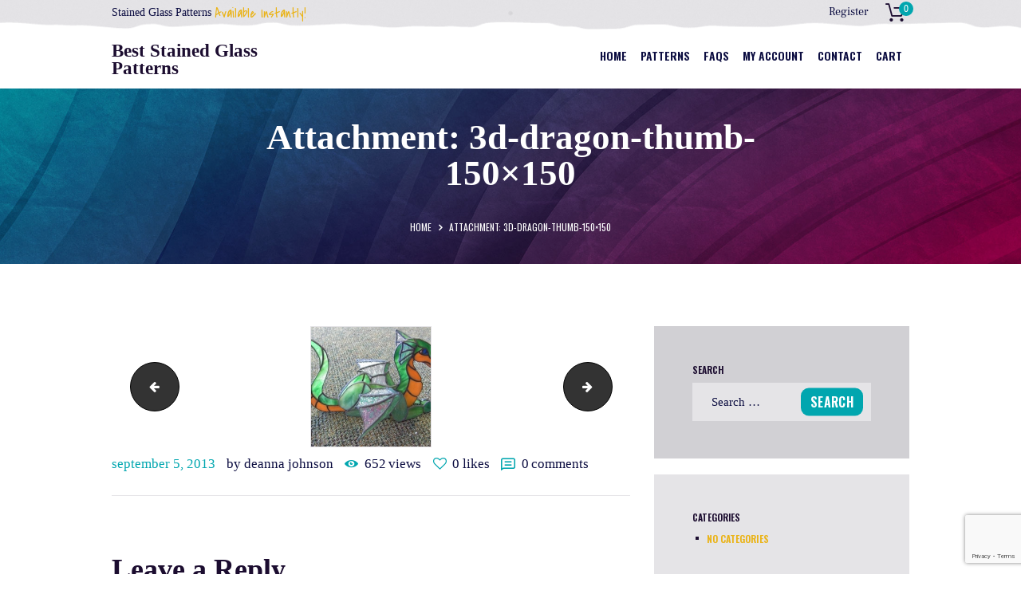

--- FILE ---
content_type: text/html; charset=UTF-8
request_url: https://www.bestglasspatterns.com/3d-dragon-thumb-150x150/
body_size: 21697
content:
<!DOCTYPE html>
<html dir="ltr" lang="en-US" prefix="og: https://ogp.me/ns#" class="no-js scheme_default">
<head>
			<meta charset="UTF-8">
		<meta name="viewport" content="width=device-width, initial-scale=1, maximum-scale=1">
		<meta name="format-detection" content="telephone=no">
		<link rel="profile" href="//gmpg.org/xfn/11">
		<link rel="pingback" href="https://www.bestglasspatterns.com/xmlrpc.php">
		<title>3d-dragon-thumb-150×150 | Best Stained Glass Patterns</title>
<script type="text/javascript">
/* <![CDATA[ */
window.JetpackScriptData = {"site":{"icon":"https://i0.wp.com/www.bestglasspatterns.com/wp-content/uploads/2017/05/cropped-Double-Poppies-Thumb-150x150-1.jpg?w=64\u0026ssl=1","title":"Best Stained Glass Patterns","host":"unknown","is_wpcom_platform":false}};
/* ]]> */
</script>
	<style>img:is([sizes="auto" i], [sizes^="auto," i]) { contain-intrinsic-size: 3000px 1500px }</style>
	
		<!-- All in One SEO 4.8.4.1 - aioseo.com -->
	<meta name="robots" content="max-image-preview:large" />
	<meta name="author" content="Deanna Johnson"/>
	<link rel="canonical" href="https://www.bestglasspatterns.com/3d-dragon-thumb-150x150/" />
	<meta name="generator" content="All in One SEO (AIOSEO) 4.8.4.1" />
		<meta property="og:locale" content="en_US" />
		<meta property="og:site_name" content="Best Stained Glass Patterns |" />
		<meta property="og:type" content="article" />
		<meta property="og:title" content="3d-dragon-thumb-150×150 | Best Stained Glass Patterns" />
		<meta property="og:url" content="https://www.bestglasspatterns.com/3d-dragon-thumb-150x150/" />
		<meta property="article:published_time" content="2013-09-05T21:08:01+00:00" />
		<meta property="article:modified_time" content="2013-09-05T21:08:01+00:00" />
		<meta name="twitter:card" content="summary" />
		<meta name="twitter:title" content="3d-dragon-thumb-150×150 | Best Stained Glass Patterns" />
		<script type="application/ld+json" class="aioseo-schema">
			{"@context":"https:\/\/schema.org","@graph":[{"@type":"BreadcrumbList","@id":"https:\/\/www.bestglasspatterns.com\/3d-dragon-thumb-150x150\/#breadcrumblist","itemListElement":[{"@type":"ListItem","@id":"https:\/\/www.bestglasspatterns.com#listItem","position":1,"name":"Home","item":"https:\/\/www.bestglasspatterns.com","nextItem":{"@type":"ListItem","@id":"https:\/\/www.bestglasspatterns.com\/3d-dragon-thumb-150x150\/#listItem","name":"3d-dragon-thumb-150&#215;150"}},{"@type":"ListItem","@id":"https:\/\/www.bestglasspatterns.com\/3d-dragon-thumb-150x150\/#listItem","position":2,"name":"3d-dragon-thumb-150&#215;150","previousItem":{"@type":"ListItem","@id":"https:\/\/www.bestglasspatterns.com#listItem","name":"Home"}}]},{"@type":"ItemPage","@id":"https:\/\/www.bestglasspatterns.com\/3d-dragon-thumb-150x150\/#itempage","url":"https:\/\/www.bestglasspatterns.com\/3d-dragon-thumb-150x150\/","name":"3d-dragon-thumb-150\u00d7150 | Best Stained Glass Patterns","inLanguage":"en-US","isPartOf":{"@id":"https:\/\/www.bestglasspatterns.com\/#website"},"breadcrumb":{"@id":"https:\/\/www.bestglasspatterns.com\/3d-dragon-thumb-150x150\/#breadcrumblist"},"author":{"@id":"https:\/\/www.bestglasspatterns.com\/author\/edgeadmin\/#author"},"creator":{"@id":"https:\/\/www.bestglasspatterns.com\/author\/edgeadmin\/#author"},"datePublished":"2013-09-05T21:08:01-06:00","dateModified":"2013-09-05T21:08:01-06:00"},{"@type":"Organization","@id":"https:\/\/www.bestglasspatterns.com\/#organization","name":"Best Stained Glass Patterns","url":"https:\/\/www.bestglasspatterns.com\/","telephone":"+14062020260"},{"@type":"Person","@id":"https:\/\/www.bestglasspatterns.com\/author\/edgeadmin\/#author","url":"https:\/\/www.bestglasspatterns.com\/author\/edgeadmin\/","name":"Deanna Johnson","image":{"@type":"ImageObject","@id":"https:\/\/www.bestglasspatterns.com\/3d-dragon-thumb-150x150\/#authorImage","url":"https:\/\/secure.gravatar.com\/avatar\/0c76a435eeef073990d8d8a675b971795c40abfda8c3dd5afb3f56b0de2b739c?s=96&d=mm&r=g","width":96,"height":96,"caption":"Deanna Johnson"}},{"@type":"WebSite","@id":"https:\/\/www.bestglasspatterns.com\/#website","url":"https:\/\/www.bestglasspatterns.com\/","name":"Best Stained Glass Patterns","inLanguage":"en-US","publisher":{"@id":"https:\/\/www.bestglasspatterns.com\/#organization"}}]}
		</script>
		<!-- All in One SEO -->

<script>window._wca = window._wca || [];</script>
<link rel='dns-prefetch' href='//stats.wp.com' />
<link rel='dns-prefetch' href='//ajax.googleapis.com' />
<link rel='dns-prefetch' href='//fonts.googleapis.com' />
<link rel='dns-prefetch' href='//widgets.wp.com' />
<link rel='dns-prefetch' href='//s0.wp.com' />
<link rel='dns-prefetch' href='//0.gravatar.com' />
<link rel='dns-prefetch' href='//1.gravatar.com' />
<link rel='dns-prefetch' href='//2.gravatar.com' />
<link rel='dns-prefetch' href='//jetpack.wordpress.com' />
<link rel='dns-prefetch' href='//public-api.wordpress.com' />
<link rel='dns-prefetch' href='//www.googletagmanager.com' />
<link rel="alternate" type="application/rss+xml" title="Best Stained Glass Patterns &raquo; Feed" href="https://www.bestglasspatterns.com/feed/" />
<link rel="alternate" type="application/rss+xml" title="Best Stained Glass Patterns &raquo; Comments Feed" href="https://www.bestglasspatterns.com/comments/feed/" />
<link rel="alternate" type="application/rss+xml" title="Best Stained Glass Patterns &raquo; 3d-dragon-thumb-150&#215;150 Comments Feed" href="https://www.bestglasspatterns.com/feed/?attachment_id=1511" />
<script type="text/javascript">
/* <![CDATA[ */
window._wpemojiSettings = {"baseUrl":"https:\/\/s.w.org\/images\/core\/emoji\/16.0.1\/72x72\/","ext":".png","svgUrl":"https:\/\/s.w.org\/images\/core\/emoji\/16.0.1\/svg\/","svgExt":".svg","source":{"concatemoji":"https:\/\/www.bestglasspatterns.com\/wp-includes\/js\/wp-emoji-release.min.js?ver=6.8.3"}};
/*! This file is auto-generated */
!function(s,n){var o,i,e;function c(e){try{var t={supportTests:e,timestamp:(new Date).valueOf()};sessionStorage.setItem(o,JSON.stringify(t))}catch(e){}}function p(e,t,n){e.clearRect(0,0,e.canvas.width,e.canvas.height),e.fillText(t,0,0);var t=new Uint32Array(e.getImageData(0,0,e.canvas.width,e.canvas.height).data),a=(e.clearRect(0,0,e.canvas.width,e.canvas.height),e.fillText(n,0,0),new Uint32Array(e.getImageData(0,0,e.canvas.width,e.canvas.height).data));return t.every(function(e,t){return e===a[t]})}function u(e,t){e.clearRect(0,0,e.canvas.width,e.canvas.height),e.fillText(t,0,0);for(var n=e.getImageData(16,16,1,1),a=0;a<n.data.length;a++)if(0!==n.data[a])return!1;return!0}function f(e,t,n,a){switch(t){case"flag":return n(e,"\ud83c\udff3\ufe0f\u200d\u26a7\ufe0f","\ud83c\udff3\ufe0f\u200b\u26a7\ufe0f")?!1:!n(e,"\ud83c\udde8\ud83c\uddf6","\ud83c\udde8\u200b\ud83c\uddf6")&&!n(e,"\ud83c\udff4\udb40\udc67\udb40\udc62\udb40\udc65\udb40\udc6e\udb40\udc67\udb40\udc7f","\ud83c\udff4\u200b\udb40\udc67\u200b\udb40\udc62\u200b\udb40\udc65\u200b\udb40\udc6e\u200b\udb40\udc67\u200b\udb40\udc7f");case"emoji":return!a(e,"\ud83e\udedf")}return!1}function g(e,t,n,a){var r="undefined"!=typeof WorkerGlobalScope&&self instanceof WorkerGlobalScope?new OffscreenCanvas(300,150):s.createElement("canvas"),o=r.getContext("2d",{willReadFrequently:!0}),i=(o.textBaseline="top",o.font="600 32px Arial",{});return e.forEach(function(e){i[e]=t(o,e,n,a)}),i}function t(e){var t=s.createElement("script");t.src=e,t.defer=!0,s.head.appendChild(t)}"undefined"!=typeof Promise&&(o="wpEmojiSettingsSupports",i=["flag","emoji"],n.supports={everything:!0,everythingExceptFlag:!0},e=new Promise(function(e){s.addEventListener("DOMContentLoaded",e,{once:!0})}),new Promise(function(t){var n=function(){try{var e=JSON.parse(sessionStorage.getItem(o));if("object"==typeof e&&"number"==typeof e.timestamp&&(new Date).valueOf()<e.timestamp+604800&&"object"==typeof e.supportTests)return e.supportTests}catch(e){}return null}();if(!n){if("undefined"!=typeof Worker&&"undefined"!=typeof OffscreenCanvas&&"undefined"!=typeof URL&&URL.createObjectURL&&"undefined"!=typeof Blob)try{var e="postMessage("+g.toString()+"("+[JSON.stringify(i),f.toString(),p.toString(),u.toString()].join(",")+"));",a=new Blob([e],{type:"text/javascript"}),r=new Worker(URL.createObjectURL(a),{name:"wpTestEmojiSupports"});return void(r.onmessage=function(e){c(n=e.data),r.terminate(),t(n)})}catch(e){}c(n=g(i,f,p,u))}t(n)}).then(function(e){for(var t in e)n.supports[t]=e[t],n.supports.everything=n.supports.everything&&n.supports[t],"flag"!==t&&(n.supports.everythingExceptFlag=n.supports.everythingExceptFlag&&n.supports[t]);n.supports.everythingExceptFlag=n.supports.everythingExceptFlag&&!n.supports.flag,n.DOMReady=!1,n.readyCallback=function(){n.DOMReady=!0}}).then(function(){return e}).then(function(){var e;n.supports.everything||(n.readyCallback(),(e=n.source||{}).concatemoji?t(e.concatemoji):e.wpemoji&&e.twemoji&&(t(e.twemoji),t(e.wpemoji)))}))}((window,document),window._wpemojiSettings);
/* ]]> */
</script>
<link property="stylesheet" rel='stylesheet' id='vc_extensions_cqbundle_adminicon-css' href='https://www.bestglasspatterns.com/wp-content/plugins/vc-extensions-bundle/css/admin_icon.css?ver=6.8.3' type='text/css' media='all' />
<style id='wp-emoji-styles-inline-css' type='text/css'>

	img.wp-smiley, img.emoji {
		display: inline !important;
		border: none !important;
		box-shadow: none !important;
		height: 1em !important;
		width: 1em !important;
		margin: 0 0.07em !important;
		vertical-align: -0.1em !important;
		background: none !important;
		padding: 0 !important;
	}
</style>
<link property="stylesheet" rel='stylesheet' id='wp-block-library-css' href='https://www.bestglasspatterns.com/wp-includes/css/dist/block-library/style.min.css?ver=6.8.3' type='text/css' media='all' />
<style id='classic-theme-styles-inline-css' type='text/css'>
/*! This file is auto-generated */
.wp-block-button__link{color:#fff;background-color:#32373c;border-radius:9999px;box-shadow:none;text-decoration:none;padding:calc(.667em + 2px) calc(1.333em + 2px);font-size:1.125em}.wp-block-file__button{background:#32373c;color:#fff;text-decoration:none}
</style>
<link property="stylesheet" rel='stylesheet' id='mediaelement-css' href='https://www.bestglasspatterns.com/wp-includes/js/mediaelement/mediaelementplayer-legacy.min.css?ver=4.2.17' type='text/css' media='all' />
<link property="stylesheet" rel='stylesheet' id='wp-mediaelement-css' href='https://www.bestglasspatterns.com/wp-includes/js/mediaelement/wp-mediaelement.min.css?ver=6.8.3' type='text/css' media='all' />
<style id='jetpack-sharing-buttons-style-inline-css' type='text/css'>
.jetpack-sharing-buttons__services-list{display:flex;flex-direction:row;flex-wrap:wrap;gap:0;list-style-type:none;margin:5px;padding:0}.jetpack-sharing-buttons__services-list.has-small-icon-size{font-size:12px}.jetpack-sharing-buttons__services-list.has-normal-icon-size{font-size:16px}.jetpack-sharing-buttons__services-list.has-large-icon-size{font-size:24px}.jetpack-sharing-buttons__services-list.has-huge-icon-size{font-size:36px}@media print{.jetpack-sharing-buttons__services-list{display:none!important}}.editor-styles-wrapper .wp-block-jetpack-sharing-buttons{gap:0;padding-inline-start:0}ul.jetpack-sharing-buttons__services-list.has-background{padding:1.25em 2.375em}
</style>
<style id='global-styles-inline-css' type='text/css'>
:root{--wp--preset--aspect-ratio--square: 1;--wp--preset--aspect-ratio--4-3: 4/3;--wp--preset--aspect-ratio--3-4: 3/4;--wp--preset--aspect-ratio--3-2: 3/2;--wp--preset--aspect-ratio--2-3: 2/3;--wp--preset--aspect-ratio--16-9: 16/9;--wp--preset--aspect-ratio--9-16: 9/16;--wp--preset--color--black: #000000;--wp--preset--color--cyan-bluish-gray: #abb8c3;--wp--preset--color--white: #ffffff;--wp--preset--color--pale-pink: #f78da7;--wp--preset--color--vivid-red: #cf2e2e;--wp--preset--color--luminous-vivid-orange: #ff6900;--wp--preset--color--luminous-vivid-amber: #fcb900;--wp--preset--color--light-green-cyan: #7bdcb5;--wp--preset--color--vivid-green-cyan: #00d084;--wp--preset--color--pale-cyan-blue: #8ed1fc;--wp--preset--color--vivid-cyan-blue: #0693e3;--wp--preset--color--vivid-purple: #9b51e0;--wp--preset--gradient--vivid-cyan-blue-to-vivid-purple: linear-gradient(135deg,rgba(6,147,227,1) 0%,rgb(155,81,224) 100%);--wp--preset--gradient--light-green-cyan-to-vivid-green-cyan: linear-gradient(135deg,rgb(122,220,180) 0%,rgb(0,208,130) 100%);--wp--preset--gradient--luminous-vivid-amber-to-luminous-vivid-orange: linear-gradient(135deg,rgba(252,185,0,1) 0%,rgba(255,105,0,1) 100%);--wp--preset--gradient--luminous-vivid-orange-to-vivid-red: linear-gradient(135deg,rgba(255,105,0,1) 0%,rgb(207,46,46) 100%);--wp--preset--gradient--very-light-gray-to-cyan-bluish-gray: linear-gradient(135deg,rgb(238,238,238) 0%,rgb(169,184,195) 100%);--wp--preset--gradient--cool-to-warm-spectrum: linear-gradient(135deg,rgb(74,234,220) 0%,rgb(151,120,209) 20%,rgb(207,42,186) 40%,rgb(238,44,130) 60%,rgb(251,105,98) 80%,rgb(254,248,76) 100%);--wp--preset--gradient--blush-light-purple: linear-gradient(135deg,rgb(255,206,236) 0%,rgb(152,150,240) 100%);--wp--preset--gradient--blush-bordeaux: linear-gradient(135deg,rgb(254,205,165) 0%,rgb(254,45,45) 50%,rgb(107,0,62) 100%);--wp--preset--gradient--luminous-dusk: linear-gradient(135deg,rgb(255,203,112) 0%,rgb(199,81,192) 50%,rgb(65,88,208) 100%);--wp--preset--gradient--pale-ocean: linear-gradient(135deg,rgb(255,245,203) 0%,rgb(182,227,212) 50%,rgb(51,167,181) 100%);--wp--preset--gradient--electric-grass: linear-gradient(135deg,rgb(202,248,128) 0%,rgb(113,206,126) 100%);--wp--preset--gradient--midnight: linear-gradient(135deg,rgb(2,3,129) 0%,rgb(40,116,252) 100%);--wp--preset--font-size--small: 13px;--wp--preset--font-size--medium: 20px;--wp--preset--font-size--large: 36px;--wp--preset--font-size--x-large: 42px;--wp--preset--spacing--20: 0.44rem;--wp--preset--spacing--30: 0.67rem;--wp--preset--spacing--40: 1rem;--wp--preset--spacing--50: 1.5rem;--wp--preset--spacing--60: 2.25rem;--wp--preset--spacing--70: 3.38rem;--wp--preset--spacing--80: 5.06rem;--wp--preset--shadow--natural: 6px 6px 9px rgba(0, 0, 0, 0.2);--wp--preset--shadow--deep: 12px 12px 50px rgba(0, 0, 0, 0.4);--wp--preset--shadow--sharp: 6px 6px 0px rgba(0, 0, 0, 0.2);--wp--preset--shadow--outlined: 6px 6px 0px -3px rgba(255, 255, 255, 1), 6px 6px rgba(0, 0, 0, 1);--wp--preset--shadow--crisp: 6px 6px 0px rgba(0, 0, 0, 1);}:where(.is-layout-flex){gap: 0.5em;}:where(.is-layout-grid){gap: 0.5em;}body .is-layout-flex{display: flex;}.is-layout-flex{flex-wrap: wrap;align-items: center;}.is-layout-flex > :is(*, div){margin: 0;}body .is-layout-grid{display: grid;}.is-layout-grid > :is(*, div){margin: 0;}:where(.wp-block-columns.is-layout-flex){gap: 2em;}:where(.wp-block-columns.is-layout-grid){gap: 2em;}:where(.wp-block-post-template.is-layout-flex){gap: 1.25em;}:where(.wp-block-post-template.is-layout-grid){gap: 1.25em;}.has-black-color{color: var(--wp--preset--color--black) !important;}.has-cyan-bluish-gray-color{color: var(--wp--preset--color--cyan-bluish-gray) !important;}.has-white-color{color: var(--wp--preset--color--white) !important;}.has-pale-pink-color{color: var(--wp--preset--color--pale-pink) !important;}.has-vivid-red-color{color: var(--wp--preset--color--vivid-red) !important;}.has-luminous-vivid-orange-color{color: var(--wp--preset--color--luminous-vivid-orange) !important;}.has-luminous-vivid-amber-color{color: var(--wp--preset--color--luminous-vivid-amber) !important;}.has-light-green-cyan-color{color: var(--wp--preset--color--light-green-cyan) !important;}.has-vivid-green-cyan-color{color: var(--wp--preset--color--vivid-green-cyan) !important;}.has-pale-cyan-blue-color{color: var(--wp--preset--color--pale-cyan-blue) !important;}.has-vivid-cyan-blue-color{color: var(--wp--preset--color--vivid-cyan-blue) !important;}.has-vivid-purple-color{color: var(--wp--preset--color--vivid-purple) !important;}.has-black-background-color{background-color: var(--wp--preset--color--black) !important;}.has-cyan-bluish-gray-background-color{background-color: var(--wp--preset--color--cyan-bluish-gray) !important;}.has-white-background-color{background-color: var(--wp--preset--color--white) !important;}.has-pale-pink-background-color{background-color: var(--wp--preset--color--pale-pink) !important;}.has-vivid-red-background-color{background-color: var(--wp--preset--color--vivid-red) !important;}.has-luminous-vivid-orange-background-color{background-color: var(--wp--preset--color--luminous-vivid-orange) !important;}.has-luminous-vivid-amber-background-color{background-color: var(--wp--preset--color--luminous-vivid-amber) !important;}.has-light-green-cyan-background-color{background-color: var(--wp--preset--color--light-green-cyan) !important;}.has-vivid-green-cyan-background-color{background-color: var(--wp--preset--color--vivid-green-cyan) !important;}.has-pale-cyan-blue-background-color{background-color: var(--wp--preset--color--pale-cyan-blue) !important;}.has-vivid-cyan-blue-background-color{background-color: var(--wp--preset--color--vivid-cyan-blue) !important;}.has-vivid-purple-background-color{background-color: var(--wp--preset--color--vivid-purple) !important;}.has-black-border-color{border-color: var(--wp--preset--color--black) !important;}.has-cyan-bluish-gray-border-color{border-color: var(--wp--preset--color--cyan-bluish-gray) !important;}.has-white-border-color{border-color: var(--wp--preset--color--white) !important;}.has-pale-pink-border-color{border-color: var(--wp--preset--color--pale-pink) !important;}.has-vivid-red-border-color{border-color: var(--wp--preset--color--vivid-red) !important;}.has-luminous-vivid-orange-border-color{border-color: var(--wp--preset--color--luminous-vivid-orange) !important;}.has-luminous-vivid-amber-border-color{border-color: var(--wp--preset--color--luminous-vivid-amber) !important;}.has-light-green-cyan-border-color{border-color: var(--wp--preset--color--light-green-cyan) !important;}.has-vivid-green-cyan-border-color{border-color: var(--wp--preset--color--vivid-green-cyan) !important;}.has-pale-cyan-blue-border-color{border-color: var(--wp--preset--color--pale-cyan-blue) !important;}.has-vivid-cyan-blue-border-color{border-color: var(--wp--preset--color--vivid-cyan-blue) !important;}.has-vivid-purple-border-color{border-color: var(--wp--preset--color--vivid-purple) !important;}.has-vivid-cyan-blue-to-vivid-purple-gradient-background{background: var(--wp--preset--gradient--vivid-cyan-blue-to-vivid-purple) !important;}.has-light-green-cyan-to-vivid-green-cyan-gradient-background{background: var(--wp--preset--gradient--light-green-cyan-to-vivid-green-cyan) !important;}.has-luminous-vivid-amber-to-luminous-vivid-orange-gradient-background{background: var(--wp--preset--gradient--luminous-vivid-amber-to-luminous-vivid-orange) !important;}.has-luminous-vivid-orange-to-vivid-red-gradient-background{background: var(--wp--preset--gradient--luminous-vivid-orange-to-vivid-red) !important;}.has-very-light-gray-to-cyan-bluish-gray-gradient-background{background: var(--wp--preset--gradient--very-light-gray-to-cyan-bluish-gray) !important;}.has-cool-to-warm-spectrum-gradient-background{background: var(--wp--preset--gradient--cool-to-warm-spectrum) !important;}.has-blush-light-purple-gradient-background{background: var(--wp--preset--gradient--blush-light-purple) !important;}.has-blush-bordeaux-gradient-background{background: var(--wp--preset--gradient--blush-bordeaux) !important;}.has-luminous-dusk-gradient-background{background: var(--wp--preset--gradient--luminous-dusk) !important;}.has-pale-ocean-gradient-background{background: var(--wp--preset--gradient--pale-ocean) !important;}.has-electric-grass-gradient-background{background: var(--wp--preset--gradient--electric-grass) !important;}.has-midnight-gradient-background{background: var(--wp--preset--gradient--midnight) !important;}.has-small-font-size{font-size: var(--wp--preset--font-size--small) !important;}.has-medium-font-size{font-size: var(--wp--preset--font-size--medium) !important;}.has-large-font-size{font-size: var(--wp--preset--font-size--large) !important;}.has-x-large-font-size{font-size: var(--wp--preset--font-size--x-large) !important;}
:where(.wp-block-post-template.is-layout-flex){gap: 1.25em;}:where(.wp-block-post-template.is-layout-grid){gap: 1.25em;}
:where(.wp-block-columns.is-layout-flex){gap: 2em;}:where(.wp-block-columns.is-layout-grid){gap: 2em;}
:root :where(.wp-block-pullquote){font-size: 1.5em;line-height: 1.6;}
</style>
<link property="stylesheet" rel='stylesheet' id='contact-form-7-css' href='https://www.bestglasspatterns.com/wp-content/plugins/contact-form-7/includes/css/styles.css?ver=6.1' type='text/css' media='all' />
<link property="stylesheet" rel='stylesheet' id='jquery-ui-theme-css' href='https://ajax.googleapis.com/ajax/libs/jqueryui/1.11.4/themes/smoothness/jquery-ui.min.css?ver=1.11.4' type='text/css' media='all' />
<link property="stylesheet" rel='stylesheet' id='jquery-ui-timepicker-css' href='https://www.bestglasspatterns.com/wp-content/plugins/contact-form-7-datepicker/js/jquery-ui-timepicker/jquery-ui-timepicker-addon.min.css?ver=6.8.3' type='text/css' media='all' />
<link property="stylesheet" rel='stylesheet' id='essential-grid-plugin-settings-css' href='https://www.bestglasspatterns.com/wp-content/plugins/essential-grid/public/assets/css/settings.css?ver=2.3.2' type='text/css' media='all' />
<link property="stylesheet" rel='stylesheet' id='tp-open-sans-css' href='https://fonts.googleapis.com/css?family=Open+Sans%3A300%2C400%2C600%2C700%2C800&#038;ver=6.8.3' type='text/css' media='all' />
<link property="stylesheet" rel='stylesheet' id='tp-raleway-css' href='https://fonts.googleapis.com/css?family=Raleway%3A100%2C200%2C300%2C400%2C500%2C600%2C700%2C800%2C900&#038;ver=6.8.3' type='text/css' media='all' />
<link property="stylesheet" rel='stylesheet' id='tp-droid-serif-css' href='https://fonts.googleapis.com/css?family=Droid+Serif%3A400%2C700&#038;ver=6.8.3' type='text/css' media='all' />
<link property="stylesheet" rel='stylesheet' id='tp-fontello-css' href='https://www.bestglasspatterns.com/wp-content/plugins/essential-grid/public/assets/font/fontello/css/fontello.css?ver=2.3.2' type='text/css' media='all' />
<link property="stylesheet" rel='stylesheet' id='rs-plugin-settings-css' href='https://www.bestglasspatterns.com/wp-content/plugins/revslider/public/assets/css/settings.css?ver=5.4.8.3' type='text/css' media='all' />
<style id='rs-plugin-settings-inline-css' type='text/css'>
#rs-demo-id {}
</style>
<link property="stylesheet" rel='stylesheet' id='trx_addons-icons-css' href='https://www.bestglasspatterns.com/wp-content/plugins/trx_addons/css/font-icons/css/trx_addons_icons-embedded.min.css' type='text/css' media='all' />
<link property="stylesheet" rel='stylesheet' id='swiperslider-css' href='https://www.bestglasspatterns.com/wp-content/plugins/trx_addons/js/swiper/swiper.min.css' type='text/css' media='all' />
<link property="stylesheet" rel='stylesheet' id='magnific-popup-css' href='https://www.bestglasspatterns.com/wp-content/plugins/trx_addons/js/magnific/magnific-popup.min.css' type='text/css' media='all' />
<link property="stylesheet" rel='stylesheet' id='trx_addons-css' href='https://www.bestglasspatterns.com/wp-content/plugins/trx_addons/css/trx_addons.css' type='text/css' media='all' />
<link property="stylesheet" rel='stylesheet' id='trx_addons-animation-css' href='https://www.bestglasspatterns.com/wp-content/plugins/trx_addons/css/trx_addons.animation.min.css' type='text/css' media='all' />
<link property="stylesheet" rel='stylesheet' id='woocommerce-layout-css' href='https://www.bestglasspatterns.com/wp-content/plugins/woocommerce/assets/css/woocommerce-layout.css?ver=10.0.5' type='text/css' media='all' />
<style id='woocommerce-layout-inline-css' type='text/css'>

	.infinite-scroll .woocommerce-pagination {
		display: none;
	}
</style>
<link property="stylesheet" rel='stylesheet' id='woocommerce-smallscreen-css' href='https://www.bestglasspatterns.com/wp-content/plugins/woocommerce/assets/css/woocommerce-smallscreen.css?ver=10.0.5' type='text/css' media='only screen and (max-width: 768px)' />
<link property="stylesheet" rel='stylesheet' id='woocommerce-general-css' href='https://www.bestglasspatterns.com/wp-content/plugins/woocommerce/assets/css/woocommerce.css?ver=10.0.5' type='text/css' media='all' />
<style id='woocommerce-inline-inline-css' type='text/css'>
.woocommerce form .form-row .required { visibility: visible; }
</style>
<link property="stylesheet" rel='stylesheet' id='gateway-css' href='https://www.bestglasspatterns.com/wp-content/plugins/woocommerce-paypal-payments/modules/ppcp-button/assets/css/gateway.css?ver=3.0.7' type='text/css' media='all' />
<link property="stylesheet" rel='stylesheet' id='brands-styles-css' href='https://www.bestglasspatterns.com/wp-content/plugins/woocommerce/assets/css/brands.css?ver=10.0.5' type='text/css' media='all' />
<link property="stylesheet" rel='stylesheet' id='parent-style-css' href='https://www.bestglasspatterns.com/wp-content/themes/farmagrico/style.css?ver=6.8.3' type='text/css' media='all' />
<link property="stylesheet" rel='stylesheet' id='jetpack_likes-css' href='https://www.bestglasspatterns.com/wp-content/plugins/jetpack/modules/likes/style.css?ver=14.8' type='text/css' media='all' />
<link property="stylesheet" rel='stylesheet' id='farmagrico-font-FrankRuhlLibre-css' href='https://www.bestglasspatterns.com/wp-content/themes/farmagrico/css/font-face/FrankRuhlLibre/stylesheet.css' type='text/css' media='all' />
<link property="stylesheet" rel='stylesheet' id='farmagrico-font-google_fonts-css' href='//fonts.googleapis.com/css?family=Bigshot+One:400%7COswald:400,600%7CCovered+By+Your+Grace:400&#038;subset=latin,latin-ext' type='text/css' media='all' />
<link property="stylesheet" rel='stylesheet' id='fontello-icons-css' href='https://www.bestglasspatterns.com/wp-content/themes/farmagrico/css/font-icons/css/fontello-embedded.min.css' type='text/css' media='all' />
<link property="stylesheet" rel='stylesheet' id='farmagrico-main-css' href='https://www.bestglasspatterns.com/wp-content/themes/farmagrico/style.css' type='text/css' media='all' />
<link property="stylesheet" rel='stylesheet' id='farmagrico-styles-css' href='https://www.bestglasspatterns.com/wp-content/themes/farmagrico/css/__styles.css' type='text/css' media='all' />
<link property="stylesheet" rel='stylesheet' id='farmagrico-colors-css' href='https://www.bestglasspatterns.com/wp-content/themes/farmagrico/css/__colors.css' type='text/css' media='all' />
<link property="stylesheet" rel='stylesheet' id='farmagrico-child-css' href='https://www.bestglasspatterns.com/wp-content/themes/farmagrico-child/style.css' type='text/css' media='all' />
<link property="stylesheet" rel='stylesheet' id='farmagrico-responsive-css' href='https://www.bestglasspatterns.com/wp-content/themes/farmagrico/css/responsive.css' type='text/css' media='all' />
<script type="text/javascript" src="https://www.bestglasspatterns.com/wp-includes/js/jquery/jquery.min.js?ver=3.7.1" id="jquery-core-js"></script>
<script type="text/javascript" src="https://www.bestglasspatterns.com/wp-includes/js/jquery/jquery-migrate.min.js?ver=3.4.1" id="jquery-migrate-js"></script>
<script type="text/javascript" src="https://www.bestglasspatterns.com/wp-content/plugins/essential-grid/public/assets/js/jquery.esgbox.min.js?ver=2.3.2" id="themepunchboxext-js"></script>
<script type="text/javascript" src="https://www.bestglasspatterns.com/wp-content/plugins/woocommerce/assets/js/js-cookie/js.cookie.min.js?ver=2.1.4-wc.10.0.5" id="js-cookie-js" defer="defer" data-wp-strategy="defer"></script>
<link rel="https://api.w.org/" href="https://www.bestglasspatterns.com/wp-json/" /><link rel="alternate" title="JSON" type="application/json" href="https://www.bestglasspatterns.com/wp-json/wp/v2/media/1511" /><link rel="EditURI" type="application/rsd+xml" title="RSD" href="https://www.bestglasspatterns.com/xmlrpc.php?rsd" />
<meta name="generator" content="WordPress 6.8.3" />
<meta name="generator" content="WooCommerce 10.0.5" />
<link rel='shortlink' href='https://www.bestglasspatterns.com/?p=1511' />
<link rel="alternate" title="oEmbed (JSON)" type="application/json+oembed" href="https://www.bestglasspatterns.com/wp-json/oembed/1.0/embed?url=https%3A%2F%2Fwww.bestglasspatterns.com%2F3d-dragon-thumb-150x150%2F" />
<link rel="alternate" title="oEmbed (XML)" type="text/xml+oembed" href="https://www.bestglasspatterns.com/wp-json/oembed/1.0/embed?url=https%3A%2F%2Fwww.bestglasspatterns.com%2F3d-dragon-thumb-150x150%2F&#038;format=xml" />
<meta name="generator" content="Site Kit by Google 1.157.0" /><script>  var el_i13_login_captcha=null; var el_i13_register_captcha=null; </script>		<script type="text/javascript">
			var ajaxRevslider;
			
			jQuery(document).ready(function() {
				// CUSTOM AJAX CONTENT LOADING FUNCTION
				ajaxRevslider = function(obj) {
				
					// obj.type : Post Type
					// obj.id : ID of Content to Load
					// obj.aspectratio : The Aspect Ratio of the Container / Media
					// obj.selector : The Container Selector where the Content of Ajax will be injected. It is done via the Essential Grid on Return of Content
					
					var content = "";

					data = {};
					
					data.action = 'revslider_ajax_call_front';
					data.client_action = 'get_slider_html';
					data.token = 'f64465d8a2';
					data.type = obj.type;
					data.id = obj.id;
					data.aspectratio = obj.aspectratio;
					
					// SYNC AJAX REQUEST
					jQuery.ajax({
						type:"post",
						url:"https://www.bestglasspatterns.com/wp-admin/admin-ajax.php",
						dataType: 'json',
						data:data,
						async:false,
						success: function(ret, textStatus, XMLHttpRequest) {
							if(ret.success == true)
								content = ret.data;								
						},
						error: function(e) {
							console.log(e);
						}
					});
					
					 // FIRST RETURN THE CONTENT WHEN IT IS LOADED !!
					 return content;						 
				};
				
				// CUSTOM AJAX FUNCTION TO REMOVE THE SLIDER
				var ajaxRemoveRevslider = function(obj) {
					return jQuery(obj.selector+" .rev_slider").revkill();
				};

				// EXTEND THE AJAX CONTENT LOADING TYPES WITH TYPE AND FUNCTION
				var extendessential = setInterval(function() {
					if (jQuery.fn.tpessential != undefined) {
						clearInterval(extendessential);
						if(typeof(jQuery.fn.tpessential.defaults) !== 'undefined') {
							jQuery.fn.tpessential.defaults.ajaxTypes.push({type:"revslider",func:ajaxRevslider,killfunc:ajaxRemoveRevslider,openAnimationSpeed:0.3});   
							// type:  Name of the Post to load via Ajax into the Essential Grid Ajax Container
							// func: the Function Name which is Called once the Item with the Post Type has been clicked
							// killfunc: function to kill in case the Ajax Window going to be removed (before Remove function !
							// openAnimationSpeed: how quick the Ajax Content window should be animated (default is 0.3)
						}
					}
				},30);
			});
		</script>
			<style>img#wpstats{display:none}</style>
		  <script src="https://kit.fontawesome.com/1a76f9de57.js" crossorigin="anonymous"></script>

	<!-- Global site tag (gtag.js) - Google Analytics -->
	<script async src="https://www.googletagmanager.com/gtag/js?id=UA-19338409-28"></script>
	<script>
	  window.dataLayer = window.dataLayer || [];
	  function gtag(){dataLayer.push(arguments);}
	  gtag('js', new Date());

	  gtag('config', 'UA-19338409-28');
	</script>

	<noscript><style>.woocommerce-product-gallery{ opacity: 1 !important; }</style></noscript>
	<meta name="generator" content="Powered by WPBakery Page Builder - drag and drop page builder for WordPress."/>
<!--[if lte IE 9]><link rel="stylesheet" type="text/css" href="https://www.bestglasspatterns.com/wp-content/plugins/js_composer/assets/css/vc_lte_ie9.min.css" media="screen"><![endif]-->			<script  type="text/javascript">
				!function(f,b,e,v,n,t,s){if(f.fbq)return;n=f.fbq=function(){n.callMethod?
					n.callMethod.apply(n,arguments):n.queue.push(arguments)};if(!f._fbq)f._fbq=n;
					n.push=n;n.loaded=!0;n.version='2.0';n.queue=[];t=b.createElement(e);t.async=!0;
					t.src=v;s=b.getElementsByTagName(e)[0];s.parentNode.insertBefore(t,s)}(window,
					document,'script','https://connect.facebook.net/en_US/fbevents.js');
			</script>
			<!-- WooCommerce Facebook Integration Begin -->
			<script  type="text/javascript">

				fbq('init', '411139725886770', {}, {
    "agent": "woocommerce-10.0.5-3.5.4"
});

				document.addEventListener( 'DOMContentLoaded', function() {
					// Insert placeholder for events injected when a product is added to the cart through AJAX.
					document.body.insertAdjacentHTML( 'beforeend', '<div class=\"wc-facebook-pixel-event-placeholder\"></div>' );
				}, false );

			</script>
			<!-- WooCommerce Facebook Integration End -->
			<meta name="generator" content="Powered by Slider Revolution 5.4.8.3 - responsive, Mobile-Friendly Slider Plugin for WordPress with comfortable drag and drop interface." />
<link rel="icon" href="https://www.bestglasspatterns.com/wp-content/uploads/2017/05/cropped-Double-Poppies-Thumb-150x150-1-32x32.jpg" sizes="32x32" />
<link rel="icon" href="https://www.bestglasspatterns.com/wp-content/uploads/2017/05/cropped-Double-Poppies-Thumb-150x150-1-192x192.jpg" sizes="192x192" />
<link rel="apple-touch-icon" href="https://www.bestglasspatterns.com/wp-content/uploads/2017/05/cropped-Double-Poppies-Thumb-150x150-1-180x180.jpg" />
<meta name="msapplication-TileImage" content="https://www.bestglasspatterns.com/wp-content/uploads/2017/05/cropped-Double-Poppies-Thumb-150x150-1-270x270.jpg" />
<script type="text/javascript">function setREVStartSize(e){									
						try{ e.c=jQuery(e.c);var i=jQuery(window).width(),t=9999,r=0,n=0,l=0,f=0,s=0,h=0;
							if(e.responsiveLevels&&(jQuery.each(e.responsiveLevels,function(e,f){f>i&&(t=r=f,l=e),i>f&&f>r&&(r=f,n=e)}),t>r&&(l=n)),f=e.gridheight[l]||e.gridheight[0]||e.gridheight,s=e.gridwidth[l]||e.gridwidth[0]||e.gridwidth,h=i/s,h=h>1?1:h,f=Math.round(h*f),"fullscreen"==e.sliderLayout){var u=(e.c.width(),jQuery(window).height());if(void 0!=e.fullScreenOffsetContainer){var c=e.fullScreenOffsetContainer.split(",");if (c) jQuery.each(c,function(e,i){u=jQuery(i).length>0?u-jQuery(i).outerHeight(!0):u}),e.fullScreenOffset.split("%").length>1&&void 0!=e.fullScreenOffset&&e.fullScreenOffset.length>0?u-=jQuery(window).height()*parseInt(e.fullScreenOffset,0)/100:void 0!=e.fullScreenOffset&&e.fullScreenOffset.length>0&&(u-=parseInt(e.fullScreenOffset,0))}f=u}else void 0!=e.minHeight&&f<e.minHeight&&(f=e.minHeight);e.c.closest(".rev_slider_wrapper").css({height:f})					
						}catch(d){console.log("Failure at Presize of Slider:"+d)}						
					};</script>
<noscript><style type="text/css"> .wpb_animate_when_almost_visible { opacity: 1; }</style></noscript><style type="text/css" id="trx_addons-inline-styles-inline-css">.vc_custom_1569092057376{margin-top: -5px !important;padding-top: 0px !important;padding-right: 2em !important;padding-bottom: 0.4rem !important;padding-left: 2em !important;background-image: url(//www.bestglasspatterns.com/wp-content/uploads/2017/10/topbkg.png?id=2464) !important;background-position: bottom center !important;background-repeat: no-repeat !important;background-size: cover !important;}.vc_custom_1569091621077{padding-top: 0.3rem !important;padding-right: 2em !important;padding-bottom: 1.3rem !important;padding-left: 2em !important;}.vc_custom_1516270760853{padding-top: 4px !important;}.sc_layouts_row .custom-logo-link img,.custom-logo-link img,.sc_layouts_row .sc_layouts_logo img,.sc_layouts_logo img{max-height:80px}</style></head>

<body class="attachment wp-singular attachment-template-default single single-attachment postid-1511 attachmentid-1511 attachment-jpeg wp-theme-farmagrico wp-child-theme-farmagrico-child theme-farmagrico woocommerce-no-js body_tag scheme_default blog_mode_post body_style_wide is_single sidebar_show sidebar_right header_type_custom header_style_header-custom-4199 header_position_default header_mobile_disabled menu_style_top no_layout wpb-js-composer js-comp-ver-5.7 vc_responsive">
      
	
	<div class="body_wrap">

		<div class="page_wrap"><header class="top_panel top_panel_custom top_panel_custom_4199 top_panel_custom_header-inside-pages				 without_bg_image">
	<div class="vc_row wpb_row vc_row-fluid vc_custom_1569092057376 vc_row-has-fill vc_row-o-content-middle vc_row-flex sc_layouts_row sc_layouts_row_type_compact sc_layouts_hide_on_mobile scheme_default"><div class="wpb_column vc_column_container vc_col-sm-12 sc_layouts_column_icons_position_left"><div class="vc_column-inner"><div class="wpb_wrapper"><div id="sc_content_751337305"
		class="sc_content color_style_default sc_content_default sc_content_width_1_1 sc_float_center"><div class="sc_content_container"><div class="vc_row wpb_row vc_inner vc_row-fluid vc_row-o-equal-height vc_row-o-content-middle vc_row-flex"><div class="wpb_column vc_column_container vc_col-sm-8 sc_layouts_column sc_layouts_column_align_left sc_layouts_column_icons_position_left"><div class="vc_column-inner"><div class="wpb_wrapper">
	<div class="wpb_text_column wpb_content_element  accent-text" >
		<div class="wpb_wrapper">
			<p>Stained Glass Patterns <strong><span style="color: #eab317;">Available Instantly!</span></strong></p>

		</div>
	</div>
</div></div></div><div class="wpb_column vc_column_container vc_col-sm-4 sc_layouts_column sc_layouts_column_align_right sc_layouts_column_icons_position_left"><div class="vc_column-inner"><div class="wpb_wrapper"><div class="sc_layouts_item"><div id="sc_layouts_login_10912798" class="sc_layouts_login sc_layouts_menu sc_layouts_menu_default"><ul class="sc_layouts_login_menu sc_layouts_menu_nav"><li class="menu-item"><a href="#trx_addons_login_popup" class="trx_addons_popup_link trx_addons_login_link "><span class="sc_layouts_item_icon sc_layouts_login_icon trx_addons_icon-user-alt"></span><span class="sc_layouts_item_details sc_layouts_login_details"><span class="sc_layouts_item_details_line1 sc_layouts_iconed_text_line1">Register</span></span></a></li></ul></div><!-- /.sc_layouts_login --></div><div class="sc_layouts_item"><div id="sc_layouts_cart_1586950794" class="sc_layouts_cart  vc_custom_1516270760853">
		<span class="sc_layouts_item_icon sc_layouts_cart_icon trx_addons_icon-basket"></span>
		<span class="sc_layouts_item_details sc_layouts_cart_details">
						<span class="sc_layouts_item_details_line1 sc_layouts_cart_label">Cart</span>
						<span class="sc_layouts_item_details_line2 sc_layouts_cart_totals">
				<span class="sc_layouts_cart_items">0 items</span>
				- 
				<span class="sc_layouts_cart_summa">&#36;0.00</span>
			</span>
		</span><!-- /.sc_layouts_cart_details -->
		<span class="sc_layouts_cart_items_short">0</span>
		<div class="sc_layouts_cart_widget widget_area">
			<span class="sc_layouts_cart_widget_close trx_addons_icon-cancel"></span>
			<div class="widget woocommerce widget_shopping_cart"><div class="widget_shopping_cart_content"></div></div>		</div><!-- /.sc_layouts_cart_widget -->
	</div><!-- /.sc_layouts_cart --></div></div></div></div></div></div></div><!-- /.sc_content --></div></div></div></div><div class="vc_row wpb_row vc_row-fluid vc_custom_1569091621077 vc_row-o-content-middle vc_row-flex sc_layouts_row sc_layouts_row_type_compact sc_layouts_row_fixed scheme_default"><div class="wpb_column vc_column_container vc_col-sm-12 sc_layouts_column_icons_position_left"><div class="vc_column-inner"><div class="wpb_wrapper"><div id="sc_content_180423943"
		class="sc_content color_style_default sc_content_default sc_content_width_1_1 sc_float_center"><div class="sc_content_container"><div class="vc_row wpb_row vc_inner vc_row-fluid vc_row-o-equal-height vc_row-o-content-middle vc_row-flex"><div class="wpb_column vc_column_container vc_col-sm-3 sc_layouts_column_icons_position_left"><div class="vc_column-inner"><div class="wpb_wrapper"><h5 style="text-align: left" class="vc_custom_heading logoText" >Best Stained
Glass Patterns</h5></div></div></div><div class="wpb_column vc_column_container vc_col-sm-9 sc_layouts_column sc_layouts_column_align_right sc_layouts_column_icons_position_left"><div class="vc_column-inner"><div class="wpb_wrapper"><div class="sc_layouts_item sc_layouts_hide_on_mobile"><nav class="sc_layouts_menu sc_layouts_menu_default menu_hover_slide_box hide_on_mobile" id="sc_layouts_menu_1109959007" data-animation-in="fadeInUpSmall" data-animation-out="fadeOutDownSmall"		><ul id="sc_layouts_menu_682126906" class="sc_layouts_menu_nav"><li id="menu-item-4162" class="menu-item menu-item-type-post_type menu-item-object-page menu-item-home menu-item-4162"><a href="https://www.bestglasspatterns.com/"><span>Home</span></a></li><li id="menu-item-137" class="menu-item menu-item-type-post_type menu-item-object-page menu-item-137"><a href="https://www.bestglasspatterns.com/patterns/"><span>Patterns</span></a></li><li id="menu-item-6796" class="menu-item menu-item-type-post_type menu-item-object-page menu-item-6796"><a href="https://www.bestglasspatterns.com/faqs/"><span>FAQs</span></a></li><li id="menu-item-4197" class="menu-item menu-item-type-post_type menu-item-object-page menu-item-4197"><a href="https://www.bestglasspatterns.com/my-account/"><span>My Account</span></a></li><li id="menu-item-126" class="menu-item menu-item-type-post_type menu-item-object-page menu-item-126"><a href="https://www.bestglasspatterns.com/contact/"><span>Contact</span></a></li><li id="menu-item-6003" class="menu-item menu-item-type-post_type menu-item-object-page menu-item-6003"><a href="https://www.bestglasspatterns.com/cart/"><span>Cart</span></a></li></ul></nav><!-- /.sc_layouts_menu --></div><div class="sc_layouts_item sc_layouts_item_menu_mobile_button"><div id="sc_layouts_menu_865759265" class="sc_layouts_iconed_text sc_layouts_menu_mobile_button sc_layouts_menu_mobile_button_burger without_menu">
		<a class="sc_layouts_item_link sc_layouts_iconed_text_link" href="#">
			<span class="sc_layouts_item_icon sc_layouts_iconed_text_icon trx_addons_icon-menu"></span>
		</a>
		</div></div></div></div></div></div></div></div><!-- /.sc_content --></div></div></div></div><div class="vc_row wpb_row vc_row-fluid scheme_dark"><div class="wpb_column vc_column_container vc_col-sm-12 sc_layouts_column_icons_position_left"><div class="vc_column-inner"><div class="wpb_wrapper"><div class="sc_layouts_item"><div id="sc_layouts_title_1223166216" class="sc_layouts_title sc_align_center with_content with_image" style="background-image:url(https://www.bestglasspatterns.com/wp-content/uploads/2019/09/bkg-top.jpg);"><div class="sc_layouts_title_content"><div class="sc_layouts_title_title">							<h1 class="sc_layouts_title_caption">Attachment: 3d-dragon-thumb-150&#215;150</h1>
							</div><div class="sc_layouts_title_breadcrumbs"><div class="breadcrumbs"><a class="breadcrumbs_item home" href="https://www.bestglasspatterns.com/">Home</a><span class="breadcrumbs_delimiter"></span><span class="breadcrumbs_item current">Attachment: 3d-dragon-thumb-150&#215;150</span></div></div></div><!-- .sc_layouts_title_content --></div><!-- /.sc_layouts_title --></div></div></div></div></div></header><div class="menu_mobile_overlay"></div>
<div class="menu_mobile menu_mobile_fullscreen scheme_dark">
	<div class="menu_mobile_inner">
		<a class="menu_mobile_close icon-cancel"></a><a class="sc_layouts_logo" href="https://www.bestglasspatterns.com/"><span class="logo_text">Best Stained Glass Patterns</span></a><nav class="menu_mobile_nav_area"><ul id="menu_mobile_1916245172"><li id="menu_mobile-item-4162" class="menu-item menu-item-type-post_type menu-item-object-page menu-item-home menu-item-4162"><a href="https://www.bestglasspatterns.com/"><span>Home</span></a></li><li id="menu_mobile-item-137" class="menu-item menu-item-type-post_type menu-item-object-page menu-item-137"><a href="https://www.bestglasspatterns.com/patterns/"><span>Patterns</span></a></li><li id="menu_mobile-item-6796" class="menu-item menu-item-type-post_type menu-item-object-page menu-item-6796"><a href="https://www.bestglasspatterns.com/faqs/"><span>FAQs</span></a></li><li id="menu_mobile-item-4197" class="menu-item menu-item-type-post_type menu-item-object-page menu-item-4197"><a href="https://www.bestglasspatterns.com/my-account/"><span>My Account</span></a></li><li id="menu_mobile-item-126" class="menu-item menu-item-type-post_type menu-item-object-page menu-item-126"><a href="https://www.bestglasspatterns.com/contact/"><span>Contact</span></a></li><li id="menu_mobile-item-6003" class="menu-item menu-item-type-post_type menu-item-object-page menu-item-6003"><a href="https://www.bestglasspatterns.com/cart/"><span>Cart</span></a></li></ul></nav><div class="search_wrap search_style_normal search_mobile">
	<div class="search_form_wrap">
		<form role="search" method="get" class="search_form" action="https://www.bestglasspatterns.com/">
			<input type="text" class="search_field" placeholder="Search" value="" name="s">
			<button type="submit" class="search_submit trx_addons_icon-search"></button>
					</form>
	</div>
	</div><div class="socials_mobile"><a target="_blank" href="https://www.facebook.com/BestStainedGlassPatterns/" class="social_item social_item_style_icons social_item_type_icons"><span class="social_icon social_icon_facebook"><span class="icon-facebook"></span></span></a></div>	</div>
</div>

			<div class="page_content_wrap">

								<div class="content_wrap">
				
									

					<div class="content">
										

<article id="post-1511" class="post_item_single post_type_attachment post_format_ post-1511 attachment type-attachment status-inherit hentry">				<div class="post_featured post_attachment">

					<img width="150" height="150" src="https://www.bestglasspatterns.com/wp-content/uploads/2013/09/3d-dragon-thumb-150x150.jpg" class="attachment-farmagrico-thumb-single size-farmagrico-thumb-single" alt="" decoding="async" srcset="https://www.bestglasspatterns.com/wp-content/uploads/2013/09/3d-dragon-thumb-150x150.jpg 150w, https://www.bestglasspatterns.com/wp-content/uploads/2013/09/3d-dragon-thumb-150x150-100x100.jpg 100w" sizes="(max-width: 150px) 100vw, 150px" />
					<nav id="image-navigation" class="navigation image-navigation">
						<div class="nav-previous"><a href='https://www.bestglasspatterns.com/dragon-baby/'>dragon baby</a></div>
						<div class="nav-next"><a href='https://www.bestglasspatterns.com/3d-dragon-thumb-300x214/'>3d-dragon-thumb-300x214</a></div>
					</nav><!-- .image-navigation -->
				
				</div><!-- .post_featured -->
				
						<div class="post_header entry-header">
			<div class="post_meta">						<span class="post_meta_item post_date"><a href="https://www.bestglasspatterns.com/3d-dragon-thumb-150x150/">September 5, 2013</a></span>
												<a class="post_meta_item post_author" rel="author" href="https://www.bestglasspatterns.com/author/edgeadmin/">by							Deanna Johnson						</a>
						 <a href="https://www.bestglasspatterns.com/3d-dragon-thumb-150x150/" class="post_meta_item post_counters_item post_counters_views trx_addons_icon-eye"><span class="post_counters_number">652</span><span class="post_counters_label">Views</span></a>  <a href="#" class="post_meta_item post_counters_item post_counters_likes trx_addons_icon-heart-empty enabled" title="Like" data-postid="1511" data-likes="0" data-title-like="Like"	data-title-dislike="Dislike"><span class="post_counters_number">0</span><span class="post_counters_label">Likes</span></a>  <a href="https://www.bestglasspatterns.com/3d-dragon-thumb-150x150/#respond" class="post_meta_item post_counters_item post_counters_comments trx_addons_icon-comment"><span class="post_counters_number">0</span><span class="post_counters_label">Comments</span></a> </div><!-- .post_meta -->		</div><!-- .post_header -->
			<div class="post_content entry-content" itemprop="mainEntityOfPage">
			</div><!-- .entry-content -->
	

	</article>
	<section class="comments_wrap">
			<div class="comments_form_wrap">
			<div class="comments_form">
				
		<div id="respond" class="comment-respond">
			<h3 id="reply-title" class="comment-reply-title">Leave a Reply<small><a rel="nofollow" id="cancel-comment-reply-link" href="/3d-dragon-thumb-150x150/#respond" style="display:none;">Cancel reply</a></small></h3>			<form id="commentform" class="comment-form">
				<iframe
					title="Comment Form"
					src="https://jetpack.wordpress.com/jetpack-comment/?blogid=167218142&#038;postid=1511&#038;comment_registration=0&#038;require_name_email=1&#038;stc_enabled=0&#038;stb_enabled=0&#038;show_avatars=1&#038;avatar_default=mystery&#038;greeting=Leave+a+Reply&#038;jetpack_comments_nonce=f43398cf09&#038;greeting_reply=Leave+a+Reply+to+%25s&#038;color_scheme=light&#038;lang=en_US&#038;jetpack_version=14.8&#038;iframe_unique_id=1&#038;show_cookie_consent=10&#038;has_cookie_consent=0&#038;is_current_user_subscribed=0&#038;token_key=%3Bnormal%3B&#038;sig=110f444f35c2d5ed33e07189f39cc0f954740fba#parent=https%3A%2F%2Fwww.bestglasspatterns.com%2F3d-dragon-thumb-150x150%2F"
											name="jetpack_remote_comment"
						style="width:100%; height: 430px; border:0;"
										class="jetpack_remote_comment"
					id="jetpack_remote_comment"
					sandbox="allow-same-origin allow-top-navigation allow-scripts allow-forms allow-popups"
				>
									</iframe>
									<!--[if !IE]><!-->
					<script>
						document.addEventListener('DOMContentLoaded', function () {
							var commentForms = document.getElementsByClassName('jetpack_remote_comment');
							for (var i = 0; i < commentForms.length; i++) {
								commentForms[i].allowTransparency = false;
								commentForms[i].scrolling = 'no';
							}
						});
					</script>
					<!--<![endif]-->
							</form>
		</div>

		
		<input type="hidden" name="comment_parent" id="comment_parent" value="" />

					</div>
		</div><!-- /.comments_form_wrap -->
			</section><!-- /.comments_wrap -->
				
					</div><!-- </.content> -->

							<div class="sidebar right widget_area" role="complementary">
			<div class="sidebar_inner">
				<aside id="search-2" class="widget widget_search"><h5 class="widget_title">Search</h5><form role="search" method="get" class="search-form" action="https://www.bestglasspatterns.com/">
				<label>
					<span class="screen-reader-text">Search for:</span>
					<input type="search" class="search-field" placeholder="Search &hellip;" value="" name="s" />
				</label>
				<input type="submit" class="search-submit" value="Search" />
			</form></aside><aside id="categories-2" class="widget widget_categories"><h5 class="widget_title">Categories</h5>
			<ul>
				<li class="cat-item-none">No categories</li>			</ul>

			</aside><aside id="comment_guestbook_widget-2" class="widget widget_comment_guestbook_widget"><h5 class="widget_title">Recent comments</h5>
					<!--googleoff: all-->
					<ul class="cgb-widget">
					<li class="cgb-widget-item"><a href="https://www.bestglasspatterns.com/services/animals/#comment-4624"><span class="cgb-date" title="Date of comment: April 4, 2022">4 Apr, 2022 </span><span class="cgb-author" title="Comment author: Mary Harris">Mary Harris</span></a><div class="cgb-widget-text" title="I a sorry. I just saw this now. Which one were you interested in?">I a sorry. I just saw this now. Which one were you interested in?</div></li>
					<li class="cgb-widget-item"><a href="https://www.bestglasspatterns.com/services/animals/#comment-3948"><span class="cgb-date" title="Date of comment: November 10, 2021">10 Nov, 2021 </span><span class="cgb-author" title="Comment author: Nancy Banks">Nancy Banks</span></a><div class="cgb-widget-text" title="Are any of your stained glass horse pieces for sale?">Are any of your stained glass horse pieces for sale?</div></li>
				</ul>
				<!--googleon: all&gt;-->
				</aside>			</div><!-- /.sidebar_inner -->
		</div><!-- /.sidebar -->
		</div><!-- </.content_wrap> -->			</div><!-- </.page_content_wrap> -->

			<footer class="footer_wrap footer_default scheme_dark">
	 
<div class="footer_copyright_wrap scheme_">
	<div class="footer_copyright_inner">
		<div class="content_wrap">
			<div class="copyright_text">Copyright © 2026 by Best Stained Glass Patterns. All rights reserved.</div>
		</div>
	</div>
</div>
</footer><!-- /.footer_wrap -->

		</div><!-- /.page_wrap -->

	</div><!-- /.body_wrap -->

	
	<a href="#" class="trx_addons_scroll_to_top trx_addons_icon-up" title="Scroll to top"></a><script type="speculationrules">
{"prefetch":[{"source":"document","where":{"and":[{"href_matches":"\/*"},{"not":{"href_matches":["\/wp-*.php","\/wp-admin\/*","\/wp-content\/uploads\/*","\/wp-content\/*","\/wp-content\/plugins\/*","\/wp-content\/themes\/farmagrico-child\/*","\/wp-content\/themes\/farmagrico\/*","\/*\\?(.+)"]}},{"not":{"selector_matches":"a[rel~=\"nofollow\"]"}},{"not":{"selector_matches":".no-prefetch, .no-prefetch a"}}]},"eagerness":"conservative"}]}
</script>
			
			<div id="trx_addons_login_popup" class="trx_addons_popup trx_addons_tabs mfp-hide">
	<ul class="trx_addons_tabs_titles"><li class="trx_addons_tabs_title trx_addons_tabs_title_login">
			<a href="#trx_addons_login_content">
				<i class="trx_addons_icon-lock-open"></i>			
				Login			</a>
		</li><li class="trx_addons_tabs_title trx_addons_tabs_title_register">
			<a href="#trx_addons_register_content">
				<i class="trx_addons_icon-user-plus"></i>			
				Register			</a>
		</li></ul>	<div id="trx_addons_login_content" class="trx_addons_tabs_content trx_addons_login_content">
		<div>
			<div class="trx_addons_popup_form_wrap trx_addons_popup_form_wrap_login">
				<form class="trx_addons_popup_form trx_addons_popup_form_login sc_input_hover_iconed" action="https://www.bestglasspatterns.com/wp-login.php" method="post" name="trx_addons_login_form">
					<input type="hidden" id="login_redirect_to" name="redirect_to" value="">
					<div class="trx_addons_popup_form_field trx_addons_popup_form_field_login">
						<label class="sc_form_field sc_form_field_log sc_form_field_text required"><span class="sc_form_field_wrap"><input type="text" 
					name="log"
					id="log_1695362500"
					value="" aria-required="true"><span class="sc_form_field_hover"><i class="sc_form_field_icon trx_addons_icon-user-alt"></i><span class="sc_form_field_content" data-content="Login">Login</span></span></span></label>					</div>
					<div class="trx_addons_popup_form_field trx_addons_popup_form_field_password">
						<label class="sc_form_field sc_form_field_pwd sc_form_field_password required"><span class="sc_form_field_wrap"><input type="password" 
					name="pwd"
					id="pwd_1409287485"
					value="" aria-required="true"><span class="sc_form_field_hover"><i class="sc_form_field_icon trx_addons_icon-lock"></i><span class="sc_form_field_content" data-content="Password">Password</span></span></span></label>					</div>
					<div class="trx_addons_popup_form_field trx_addons_popup_form_field_remember">
						<a href="https://www.bestglasspatterns.com/my-account/lost-password/" class="trx_addons_popup_form_field_forgot_password">Forgot password?</a>
						<input type="checkbox" value="forever" id="rememberme" name="rememberme"><label for="rememberme"> Remember me</label>
					</div>
					<div class="trx_addons_popup_form_field trx_addons_popup_form_field_submit">
						<input type="submit" class="submit_button" value="Login">
					</div>
					<div class="trx_addons_message_box sc_form_result"></div>
				</form>
			</div>
		</div>
			</div>		<div id="trx_addons_register_content" class="trx_addons_tabs_content">
			<div class="trx_addons_popup_form_wrap trx_addons_popup_form_wrap_register">
				<form class="trx_addons_popup_form trx_addons_popup_form_register sc_input_hover_iconed" action="https://www.bestglasspatterns.com/wp-login.php" method="post" name="trx_addons_login_form">
					<input type="hidden" id="register_redirect_to" name="redirect_to" value="">
					<div class="trx_addons_left_side">
						<div class="trx_addons_popup_form_field trx_addons_popup_form_field_login">
							<label class="sc_form_field sc_form_field_log sc_form_field_text required"><span class="sc_form_field_wrap"><input type="text" 
					name="log"
					id="log_1554460514"
					value="" aria-required="true"><span class="sc_form_field_hover"><i class="sc_form_field_icon trx_addons_icon-user-alt"></i><span class="sc_form_field_content" data-content="Login">Login</span></span></span></label>						</div>
						<div class="trx_addons_popup_form_field trx_addons_popup_form_field_email">
							<label class="sc_form_field sc_form_field_email sc_form_field_text required"><span class="sc_form_field_wrap"><input type="text" 
					name="email"
					id="email_830297566"
					value="" aria-required="true"><span class="sc_form_field_hover"><i class="sc_form_field_icon trx_addons_icon-mail"></i><span class="sc_form_field_content" data-content="E-mail">E-mail</span></span></span></label>						</div>
						 					</div>
					<div class="trx_addons_right_side">
						<div class="trx_addons_popup_form_field trx_addons_popup_form_field_password">
							<label class="sc_form_field sc_form_field_pwd sc_form_field_password required"><span class="sc_form_field_wrap"><input type="password" 
					name="pwd"
					id="pwd_14445344"
					value="" aria-required="true"><span class="sc_form_field_hover"><i class="sc_form_field_icon trx_addons_icon-lock"></i><span class="sc_form_field_content" data-content="Password">Password</span></span></span></label>						</div>
						<div class="trx_addons_popup_form_field trx_addons_popup_form_field_password">
							<label class="sc_form_field sc_form_field_pwd2 sc_form_field_password required"><span class="sc_form_field_wrap"><input type="password" 
					name="pwd2"
					id="pwd2_864242832"
					value="" aria-required="true"><span class="sc_form_field_hover"><i class="sc_form_field_icon trx_addons_icon-lock"></i><span class="sc_form_field_content" data-content="Confirm Password">Confirm Password</span></span></span></label>						</div>
						<div class="trx_addons_popup_form_field trx_addons_popup_form_field_pwd_description">
							Minimum 4 characters						</div>
					</div>
					<div class="trx_addons_popup_form_field trx_addons_popup_form_field_submit">
                            <input type="submit" class="submit_button" value="Sign Up">
                        </div>
					<div class="trx_addons_message_box sc_form_result"></div>
				</form>
			</div>
		</div>
		</div>			<!-- Facebook Pixel Code -->
			<noscript>
				<img
					height="1"
					width="1"
					style="display:none"
					alt="fbpx"
					src="https://www.facebook.com/tr?id=411139725886770&ev=PageView&noscript=1"
				/>
			</noscript>
			<!-- End Facebook Pixel Code -->
				<script type='text/javascript'>
		(function () {
			var c = document.body.className;
			c = c.replace(/woocommerce-no-js/, 'woocommerce-js');
			document.body.className = c;
		})();
	</script>
	<link property="stylesheet" rel='stylesheet' id='wc-blocks-style-css' href='https://www.bestglasspatterns.com/wp-content/plugins/woocommerce/assets/client/blocks/wc-blocks.css?ver=wc-10.0.5' type='text/css' media='all' />
<link property="stylesheet" rel='stylesheet' id='js_composer_front-css' href='https://www.bestglasspatterns.com/wp-content/plugins/js_composer/assets/css/js_composer.min.css?ver=5.7' type='text/css' media='all' />
<script type="text/javascript" src="https://www.bestglasspatterns.com/wp-includes/js/dist/hooks.min.js?ver=4d63a3d491d11ffd8ac6" id="wp-hooks-js"></script>
<script type="text/javascript" src="https://www.bestglasspatterns.com/wp-includes/js/dist/i18n.min.js?ver=5e580eb46a90c2b997e6" id="wp-i18n-js"></script>
<script type="text/javascript" id="wp-i18n-js-after">
/* <![CDATA[ */
wp.i18n.setLocaleData( { 'text direction\u0004ltr': [ 'ltr' ] } );
/* ]]> */
</script>
<script type="text/javascript" src="https://www.bestglasspatterns.com/wp-content/plugins/contact-form-7/includes/swv/js/index.js?ver=6.1" id="swv-js"></script>
<script type="text/javascript" id="contact-form-7-js-before">
/* <![CDATA[ */
var wpcf7 = {
    "api": {
        "root": "https:\/\/www.bestglasspatterns.com\/wp-json\/",
        "namespace": "contact-form-7\/v1"
    }
};
/* ]]> */
</script>
<script type="text/javascript" src="https://www.bestglasspatterns.com/wp-content/plugins/contact-form-7/includes/js/index.js?ver=6.1" id="contact-form-7-js"></script>
<script type="text/javascript" src="https://www.bestglasspatterns.com/wp-includes/js/jquery/ui/core.min.js?ver=1.13.3" id="jquery-ui-core-js"></script>
<script type="text/javascript" src="https://www.bestglasspatterns.com/wp-includes/js/jquery/ui/datepicker.min.js?ver=1.13.3" id="jquery-ui-datepicker-js"></script>
<script type="text/javascript" id="jquery-ui-datepicker-js-after">
/* <![CDATA[ */
jQuery(function(jQuery){jQuery.datepicker.setDefaults({"closeText":"Close","currentText":"Today","monthNames":["January","February","March","April","May","June","July","August","September","October","November","December"],"monthNamesShort":["Jan","Feb","Mar","Apr","May","Jun","Jul","Aug","Sep","Oct","Nov","Dec"],"nextText":"Next","prevText":"Previous","dayNames":["Sunday","Monday","Tuesday","Wednesday","Thursday","Friday","Saturday"],"dayNamesShort":["Sun","Mon","Tue","Wed","Thu","Fri","Sat"],"dayNamesMin":["S","M","T","W","T","F","S"],"dateFormat":"MM d, yy","firstDay":0,"isRTL":false});});
/* ]]> */
</script>
<script type="text/javascript" src="https://www.bestglasspatterns.com/wp-content/plugins/contact-form-7-datepicker/js/jquery-ui-timepicker/jquery-ui-timepicker-addon.min.js?ver=6.8.3" id="jquery-ui-timepicker-js"></script>
<script type="text/javascript" src="https://www.bestglasspatterns.com/wp-includes/js/jquery/ui/mouse.min.js?ver=1.13.3" id="jquery-ui-mouse-js"></script>
<script type="text/javascript" src="https://www.bestglasspatterns.com/wp-includes/js/jquery/ui/slider.min.js?ver=1.13.3" id="jquery-ui-slider-js"></script>
<script type="text/javascript" src="https://www.bestglasspatterns.com/wp-includes/js/jquery/ui/controlgroup.min.js?ver=1.13.3" id="jquery-ui-controlgroup-js"></script>
<script type="text/javascript" src="https://www.bestglasspatterns.com/wp-includes/js/jquery/ui/checkboxradio.min.js?ver=1.13.3" id="jquery-ui-checkboxradio-js"></script>
<script type="text/javascript" src="https://www.bestglasspatterns.com/wp-includes/js/jquery/ui/button.min.js?ver=1.13.3" id="jquery-ui-button-js"></script>
<script type="text/javascript" src="https://www.bestglasspatterns.com/wp-content/plugins/contact-form-7-datepicker/js/jquery-ui-sliderAccess.js?ver=6.8.3" id="jquery-ui-slider-access-js"></script>
<script type="text/javascript" src="https://www.bestglasspatterns.com/wp-content/plugins/essential-grid/public/assets/js/jquery.themepunch.tools.min.js?ver=2.3.2" id="tp-tools-js"></script>
<script type="text/javascript" src="https://www.bestglasspatterns.com/wp-content/plugins/revslider/public/assets/js/jquery.themepunch.revolution.min.js?ver=5.4.8.3" id="revmin-js"></script>
<script type="text/javascript" src="https://www.bestglasspatterns.com/wp-content/plugins/trx_addons/js/swiper/swiper.jquery.min.js" id="swiperslider-js"></script>
<script type="text/javascript" src="https://www.bestglasspatterns.com/wp-content/plugins/trx_addons/js/magnific/jquery.magnific-popup.min.js" id="magnific-popup-js"></script>
<script type="text/javascript" id="trx_addons-js-extra">
/* <![CDATA[ */
var TRX_ADDONS_STORAGE = {"ajax_url":"https:\/\/www.bestglasspatterns.com\/wp-admin\/admin-ajax.php","ajax_nonce":"477b469d0e","site_url":"https:\/\/www.bestglasspatterns.com","post_id":"1511","vc_edit_mode":"0","popup_engine":"magnific","animate_inner_links":"0","menu_collapse":"1","user_logged_in":"0","email_mask":"^([a-zA-Z0-9_\\-]+\\.)*[a-zA-Z0-9_\\-]+@[a-z0-9_\\-]+(\\.[a-z0-9_\\-]+)*\\.[a-z]{2,6}$","msg_ajax_error":"Invalid server answer!","msg_magnific_loading":"Loading image","msg_magnific_error":"Error loading image","msg_error_like":"Error saving your like! Please, try again later.","msg_field_name_empty":"The name can't be empty","msg_field_email_empty":"Too short (or empty) email address","msg_field_email_not_valid":"Invalid email address","msg_field_text_empty":"The message text can't be empty","msg_search_error":"Search error! Try again later.","msg_send_complete":"Send message complete!","msg_send_error":"Transmit failed!","ajax_views":"","menu_cache":[".menu_mobile_inner > nav > ul"],"login_via_ajax":"1","msg_login_empty":"The Login field can't be empty","msg_login_long":"The Login field is too long","msg_password_empty":"The password can't be empty and shorter then 4 characters","msg_password_long":"The password is too long","msg_login_success":"Login success! The page should be reloaded in 3 sec.","msg_login_error":"Login failed!","msg_not_agree":"Please, read and check 'Terms and Conditions'","msg_email_long":"E-mail address is too long","msg_email_not_valid":"E-mail address is invalid","msg_password_not_equal":"The passwords in both fields are not equal","msg_registration_success":"Registration success! Please log in!","msg_registration_error":"Registration failed!","msg_sc_googlemap_not_avail":"Googlemap service is not available","msg_sc_googlemap_geocoder_error":"Error while geocode address"};
/* ]]> */
</script>
<script type="text/javascript" src="https://www.bestglasspatterns.com/wp-content/plugins/trx_addons/js/trx_addons.js" id="trx_addons-js"></script>
<script type="text/javascript" src="https://www.bestglasspatterns.com/wp-content/plugins/woocommerce/assets/js/jquery-blockui/jquery.blockUI.min.js?ver=2.7.0-wc.10.0.5" id="jquery-blockui-js" data-wp-strategy="defer"></script>
<script type="text/javascript" id="wc-add-to-cart-js-extra">
/* <![CDATA[ */
var wc_add_to_cart_params = {"ajax_url":"\/wp-admin\/admin-ajax.php","wc_ajax_url":"\/?wc-ajax=%%endpoint%%","i18n_view_cart":"View cart","cart_url":"https:\/\/www.bestglasspatterns.com\/cart\/","is_cart":"","cart_redirect_after_add":"yes"};
/* ]]> */
</script>
<script type="text/javascript" src="https://www.bestglasspatterns.com/wp-content/plugins/woocommerce/assets/js/frontend/add-to-cart.min.js?ver=10.0.5" id="wc-add-to-cart-js" data-wp-strategy="defer"></script>
<script type="text/javascript" id="woocommerce-js-extra">
/* <![CDATA[ */
var woocommerce_params = {"ajax_url":"\/wp-admin\/admin-ajax.php","wc_ajax_url":"\/?wc-ajax=%%endpoint%%","i18n_password_show":"Show password","i18n_password_hide":"Hide password"};
/* ]]> */
</script>
<script type="text/javascript" src="https://www.bestglasspatterns.com/wp-content/plugins/woocommerce/assets/js/frontend/woocommerce.min.js?ver=10.0.5" id="woocommerce-js" defer="defer" data-wp-strategy="defer"></script>
<script type="text/javascript" src="https://www.bestglasspatterns.com/wp-content/plugins/js_composer/assets/js/vendors/woocommerce-add-to-cart.js?ver=5.7" id="vc_woocommerce-add-to-cart-js-js"></script>
<script type="text/javascript" id="ppcp-smart-button-js-extra">
/* <![CDATA[ */
var PayPalCommerceGateway = {"url":"https:\/\/www.paypal.com\/sdk\/js?client-id=ASq-D7uhu2KF9F5sLRigY1IRmypFKVJaG1fIDm-q0--c3g9QPnrc9WmQGgB_lgpLXbqPQWOn6J2bsp-E&currency=USD&integration-date=2025-06-25&components=buttons,funding-eligibility&vault=false&commit=false&intent=capture&disable-funding=card&enable-funding=venmo,paylater","url_params":{"client-id":"ASq-D7uhu2KF9F5sLRigY1IRmypFKVJaG1fIDm-q0--c3g9QPnrc9WmQGgB_lgpLXbqPQWOn6J2bsp-E","currency":"USD","integration-date":"2025-06-25","components":"buttons,funding-eligibility","vault":"false","commit":"false","intent":"capture","disable-funding":"card","enable-funding":"venmo,paylater"},"script_attributes":{"data-partner-attribution-id":"Woo_PPCP"},"client_id":"ASq-D7uhu2KF9F5sLRigY1IRmypFKVJaG1fIDm-q0--c3g9QPnrc9WmQGgB_lgpLXbqPQWOn6J2bsp-E","currency":"USD","data_client_id":{"set_attribute":false,"endpoint":"\/?wc-ajax=ppc-data-client-id","nonce":"692ae0141e","user":0,"has_subscriptions":false,"paypal_subscriptions_enabled":false},"redirect":"https:\/\/www.bestglasspatterns.com\/checkout\/","context":"mini-cart","ajax":{"simulate_cart":{"endpoint":"\/?wc-ajax=ppc-simulate-cart","nonce":"7cec022650"},"change_cart":{"endpoint":"\/?wc-ajax=ppc-change-cart","nonce":"27a13dda83"},"create_order":{"endpoint":"\/?wc-ajax=ppc-create-order","nonce":"a1b4ac1e6a"},"approve_order":{"endpoint":"\/?wc-ajax=ppc-approve-order","nonce":"94abc7ccdb"},"approve_subscription":{"endpoint":"\/?wc-ajax=ppc-approve-subscription","nonce":"db1b13e041"},"vault_paypal":{"endpoint":"\/?wc-ajax=ppc-vault-paypal","nonce":"de580c71a9"},"save_checkout_form":{"endpoint":"\/?wc-ajax=ppc-save-checkout-form","nonce":"ae175ff3fc"},"validate_checkout":{"endpoint":"\/?wc-ajax=ppc-validate-checkout","nonce":"7fff595d72"},"cart_script_params":{"endpoint":"\/?wc-ajax=ppc-cart-script-params"},"create_setup_token":{"endpoint":"\/?wc-ajax=ppc-create-setup-token","nonce":"f575bea453"},"create_payment_token":{"endpoint":"\/?wc-ajax=ppc-create-payment-token","nonce":"3d3efd7b5a"},"create_payment_token_for_guest":{"endpoint":"\/?wc-ajax=ppc-update-customer-id","nonce":"80eb58478d"},"update_shipping":{"endpoint":"\/?wc-ajax=ppc-update-shipping","nonce":"0db5d7a2ee"},"update_customer_shipping":{"shipping_options":{"endpoint":"https:\/\/www.bestglasspatterns.com\/wp-json\/wc\/store\/v1\/cart\/select-shipping-rate"},"shipping_address":{"cart_endpoint":"https:\/\/www.bestglasspatterns.com\/wp-json\/wc\/store\/v1\/cart\/","update_customer_endpoint":"https:\/\/www.bestglasspatterns.com\/wp-json\/wc\/store\/v1\/cart\/update-customer"},"wp_rest_nonce":"fb0652bfdc","update_shipping_method":"\/?wc-ajax=update_shipping_method"}},"cart_contains_subscription":"","subscription_plan_id":"","vault_v3_enabled":"1","variable_paypal_subscription_variations":[],"variable_paypal_subscription_variation_from_cart":"","subscription_product_allowed":"","locations_with_subscription_product":{"product":false,"payorder":false,"cart":false},"enforce_vault":"","can_save_vault_token":"","is_free_trial_cart":"","vaulted_paypal_email":"","bn_codes":{"checkout":"Woo_PPCP","cart":"Woo_PPCP","mini-cart":"Woo_PPCP","product":"Woo_PPCP"},"payer":null,"button":{"wrapper":"#ppc-button-ppcp-gateway","is_disabled":false,"mini_cart_wrapper":"#ppc-button-minicart","is_mini_cart_disabled":false,"cancel_wrapper":"#ppcp-cancel","mini_cart_style":{"layout":"vertical","color":"gold","shape":"rect","label":"paypal","tagline":false,"height":35},"style":{"layout":"vertical","color":"gold","shape":"rect","label":"paypal","tagline":false}},"separate_buttons":{"card":{"id":"ppcp-card-button-gateway","wrapper":"#ppc-button-ppcp-card-button-gateway","style":{"shape":"rect","color":"black","layout":"horizontal"}}},"hosted_fields":{"wrapper":"#ppcp-hosted-fields","labels":{"credit_card_number":"","cvv":"","mm_yy":"MM\/YY","fields_empty":"Card payment details are missing. Please fill in all required fields.","fields_not_valid":"Unfortunately, your credit card details are not valid.","card_not_supported":"Unfortunately, we do not support your credit card.","cardholder_name_required":"Cardholder's first and last name are required, please fill the checkout form required fields."},"valid_cards":["mastercard","visa","amex","discover","american-express","master-card"],"contingency":"NO_3D_SECURE"},"messages":[],"labels":{"error":{"generic":"Something went wrong. Please try again or choose another payment source.","required":{"generic":"Required form fields are not filled.","field":"%s is a required field.","elements":{"terms":"Please read and accept the terms and conditions to proceed with your order."}}},"billing_field":"Billing %s","shipping_field":"Shipping %s"},"simulate_cart":{"enabled":true,"throttling":5000},"order_id":"0","single_product_buttons_enabled":"1","mini_cart_buttons_enabled":"1","basic_checkout_validation_enabled":"","early_checkout_validation_enabled":"1","funding_sources_without_redirect":["paypal","paylater","venmo","card"],"user":{"is_logged":false,"has_wc_card_payment_tokens":false},"should_handle_shipping_in_paypal":"","server_side_shipping_callback":{"enabled":false},"needShipping":"","vaultingEnabled":"","productType":null,"manualRenewalEnabled":"","axo":{"sdk_client_token":"eyJraWQiOiI2YWExMGU4NTcxYTg0YjBiODUzZWMzZDRkZjVkNWU5NiIsInR5cCI6IkpXVCIsImFsZyI6IkVTMjU2In0.[base64].Mx_iF1fr1bztpkcyvOXcpBwoF3hJK_36DfaLtdmGsGXFdWW9uuSmmdvCxHjGp3dtC4G2QmGefMfgI5C2BnznSg"}};
/* ]]> */
</script>
<script type="text/javascript" src="https://www.bestglasspatterns.com/wp-content/plugins/woocommerce-paypal-payments/modules/ppcp-button/assets/js/button.js?ver=3.0.7" id="ppcp-smart-button-js"></script>
<script type="text/javascript" src="https://stats.wp.com/s-202604.js" id="woocommerce-analytics-js" defer="defer" data-wp-strategy="defer"></script>
<script type="text/javascript" src="https://www.bestglasspatterns.com/wp-content/plugins/trx_addons/components/cpt/layouts/shortcodes/menu/superfish.min.js" id="superfish-js"></script>
<script type="text/javascript" src="https://www.bestglasspatterns.com/wp-content/plugins/woocommerce/assets/js/sourcebuster/sourcebuster.min.js?ver=10.0.5" id="sourcebuster-js-js"></script>
<script type="text/javascript" id="wc-order-attribution-js-extra">
/* <![CDATA[ */
var wc_order_attribution = {"params":{"lifetime":1.0e-5,"session":30,"base64":false,"ajaxurl":"https:\/\/www.bestglasspatterns.com\/wp-admin\/admin-ajax.php","prefix":"wc_order_attribution_","allowTracking":true},"fields":{"source_type":"current.typ","referrer":"current_add.rf","utm_campaign":"current.cmp","utm_source":"current.src","utm_medium":"current.mdm","utm_content":"current.cnt","utm_id":"current.id","utm_term":"current.trm","utm_source_platform":"current.plt","utm_creative_format":"current.fmt","utm_marketing_tactic":"current.tct","session_entry":"current_add.ep","session_start_time":"current_add.fd","session_pages":"session.pgs","session_count":"udata.vst","user_agent":"udata.uag"}};
/* ]]> */
</script>
<script type="text/javascript" src="https://www.bestglasspatterns.com/wp-content/plugins/woocommerce/assets/js/frontend/order-attribution.min.js?ver=10.0.5" id="wc-order-attribution-js"></script>
<script type="text/javascript" src="https://www.google.com/recaptcha/api.js?render=6Ldkf2soAAAAAGWUIllkbOhx5r9eYGXypPC_wp2a&amp;ver=3.0" id="google-recaptcha-js"></script>
<script type="text/javascript" src="https://www.bestglasspatterns.com/wp-includes/js/dist/vendor/wp-polyfill.min.js?ver=3.15.0" id="wp-polyfill-js"></script>
<script type="text/javascript" id="wpcf7-recaptcha-js-before">
/* <![CDATA[ */
var wpcf7_recaptcha = {
    "sitekey": "6Ldkf2soAAAAAGWUIllkbOhx5r9eYGXypPC_wp2a",
    "actions": {
        "homepage": "homepage",
        "contactform": "contactform"
    }
};
/* ]]> */
</script>
<script type="text/javascript" src="https://www.bestglasspatterns.com/wp-content/plugins/contact-form-7/modules/recaptcha/index.js?ver=6.1" id="wpcf7-recaptcha-js"></script>
<script type="text/javascript" id="jetpack-stats-js-before">
/* <![CDATA[ */
_stq = window._stq || [];
_stq.push([ "view", JSON.parse("{\"v\":\"ext\",\"blog\":\"167218142\",\"post\":\"1511\",\"tz\":\"-7\",\"srv\":\"www.bestglasspatterns.com\",\"j\":\"1:14.8\"}") ]);
_stq.push([ "clickTrackerInit", "167218142", "1511" ]);
/* ]]> */
</script>
<script type="text/javascript" src="https://stats.wp.com/e-202604.js" id="jetpack-stats-js" defer="defer" data-wp-strategy="defer"></script>
<script type="text/javascript" id="farmagrico-init-js-extra">
/* <![CDATA[ */
var FARMAGRICO_STORAGE = {"ajax_url":"https:\/\/www.bestglasspatterns.com\/wp-admin\/admin-ajax.php","ajax_nonce":"477b469d0e","site_url":"https:\/\/www.bestglasspatterns.com","theme_url":"https:\/\/www.bestglasspatterns.com\/wp-content\/themes\/farmagrico","site_scheme":"scheme_default","user_logged_in":"","mobile_layout_width":"767","mobile_device":"","menu_side_stretch":"","menu_side_icons":"1","background_video":"","use_mediaelements":"1","comment_maxlength":"1000","admin_mode":"","email_mask":"^([a-zA-Z0-9_\\-]+\\.)*[a-zA-Z0-9_\\-]+@[a-z0-9_\\-]+(\\.[a-z0-9_\\-]+)*\\.[a-z]{2,6}$","strings":{"ajax_error":"Invalid server answer!","error_global":"Error data validation!","name_empty":"The name can&#039;t be empty","name_long":"Too long name","email_empty":"Too short (or empty) email address","email_long":"Too long email address","email_not_valid":"Invalid email address","text_empty":"The message text can&#039;t be empty","text_long":"Too long message text"},"alter_link_color":"#01a6af","button_hover":"slide_left","stretch_tabs_area":"0"};
/* ]]> */
</script>
<script type="text/javascript" src="https://www.bestglasspatterns.com/wp-content/themes/farmagrico/js/__scripts.js" id="farmagrico-init-js"></script>
<script type="text/javascript" src="https://www.bestglasspatterns.com/wp-includes/js/comment-reply.min.js?ver=6.8.3" id="comment-reply-js" async="async" data-wp-strategy="async"></script>
<script type="text/javascript" id="mediaelement-core-js-before">
/* <![CDATA[ */
var mejsL10n = {"language":"en","strings":{"mejs.download-file":"Download File","mejs.install-flash":"You are using a browser that does not have Flash player enabled or installed. Please turn on your Flash player plugin or download the latest version from https:\/\/get.adobe.com\/flashplayer\/","mejs.fullscreen":"Fullscreen","mejs.play":"Play","mejs.pause":"Pause","mejs.time-slider":"Time Slider","mejs.time-help-text":"Use Left\/Right Arrow keys to advance one second, Up\/Down arrows to advance ten seconds.","mejs.live-broadcast":"Live Broadcast","mejs.volume-help-text":"Use Up\/Down Arrow keys to increase or decrease volume.","mejs.unmute":"Unmute","mejs.mute":"Mute","mejs.volume-slider":"Volume Slider","mejs.video-player":"Video Player","mejs.audio-player":"Audio Player","mejs.captions-subtitles":"Captions\/Subtitles","mejs.captions-chapters":"Chapters","mejs.none":"None","mejs.afrikaans":"Afrikaans","mejs.albanian":"Albanian","mejs.arabic":"Arabic","mejs.belarusian":"Belarusian","mejs.bulgarian":"Bulgarian","mejs.catalan":"Catalan","mejs.chinese":"Chinese","mejs.chinese-simplified":"Chinese (Simplified)","mejs.chinese-traditional":"Chinese (Traditional)","mejs.croatian":"Croatian","mejs.czech":"Czech","mejs.danish":"Danish","mejs.dutch":"Dutch","mejs.english":"English","mejs.estonian":"Estonian","mejs.filipino":"Filipino","mejs.finnish":"Finnish","mejs.french":"French","mejs.galician":"Galician","mejs.german":"German","mejs.greek":"Greek","mejs.haitian-creole":"Haitian Creole","mejs.hebrew":"Hebrew","mejs.hindi":"Hindi","mejs.hungarian":"Hungarian","mejs.icelandic":"Icelandic","mejs.indonesian":"Indonesian","mejs.irish":"Irish","mejs.italian":"Italian","mejs.japanese":"Japanese","mejs.korean":"Korean","mejs.latvian":"Latvian","mejs.lithuanian":"Lithuanian","mejs.macedonian":"Macedonian","mejs.malay":"Malay","mejs.maltese":"Maltese","mejs.norwegian":"Norwegian","mejs.persian":"Persian","mejs.polish":"Polish","mejs.portuguese":"Portuguese","mejs.romanian":"Romanian","mejs.russian":"Russian","mejs.serbian":"Serbian","mejs.slovak":"Slovak","mejs.slovenian":"Slovenian","mejs.spanish":"Spanish","mejs.swahili":"Swahili","mejs.swedish":"Swedish","mejs.tagalog":"Tagalog","mejs.thai":"Thai","mejs.turkish":"Turkish","mejs.ukrainian":"Ukrainian","mejs.vietnamese":"Vietnamese","mejs.welsh":"Welsh","mejs.yiddish":"Yiddish"}};
/* ]]> */
</script>
<script type="text/javascript" src="https://www.bestglasspatterns.com/wp-includes/js/mediaelement/mediaelement-and-player.min.js?ver=4.2.17" id="mediaelement-core-js"></script>
<script type="text/javascript" src="https://www.bestglasspatterns.com/wp-includes/js/mediaelement/mediaelement-migrate.min.js?ver=6.8.3" id="mediaelement-migrate-js"></script>
<script type="text/javascript" id="mediaelement-js-extra">
/* <![CDATA[ */
var _wpmejsSettings = {"pluginPath":"\/wp-includes\/js\/mediaelement\/","classPrefix":"mejs-","stretching":"responsive","audioShortcodeLibrary":"mediaelement","videoShortcodeLibrary":"mediaelement"};
/* ]]> */
</script>
<script type="text/javascript" src="https://www.bestglasspatterns.com/wp-includes/js/mediaelement/wp-mediaelement.min.js?ver=6.8.3" id="wp-mediaelement-js"></script>
<script type="text/javascript" src="https://www.bestglasspatterns.com/wp-content/plugins/js_composer/assets/js/dist/js_composer_front.min.js?ver=5.7" id="wpb_composer_front_js-js"></script>
<script type="text/javascript" id="wc-cart-fragments-js-extra">
/* <![CDATA[ */
var wc_cart_fragments_params = {"ajax_url":"\/wp-admin\/admin-ajax.php","wc_ajax_url":"\/?wc-ajax=%%endpoint%%","cart_hash_key":"wc_cart_hash_57a088a31824e96a96e8cf68b581c47f","fragment_name":"wc_fragments_57a088a31824e96a96e8cf68b581c47f","request_timeout":"5000"};
/* ]]> */
</script>
<script type="text/javascript" src="https://www.bestglasspatterns.com/wp-content/plugins/woocommerce/assets/js/frontend/cart-fragments.min.js?ver=10.0.5" id="wc-cart-fragments-js" defer="defer" data-wp-strategy="defer"></script>
<script defer type="text/javascript" src="https://www.bestglasspatterns.com/wp-content/plugins/akismet/_inc/akismet-frontend.js?ver=1752677495" id="akismet-frontend-js"></script>
<script type="text/javascript" src="https://www.bestglasspatterns.com/wp-includes/js/jquery/ui/tabs.min.js?ver=1.13.3" id="jquery-ui-tabs-js"></script>
<script type="text/javascript" src="https://www.bestglasspatterns.com/wp-includes/js/jquery/ui/effect.min.js?ver=1.13.3" id="jquery-effects-core-js"></script>
<script type="text/javascript" src="https://www.bestglasspatterns.com/wp-includes/js/jquery/ui/effect-fade.min.js?ver=1.13.3" id="jquery-effects-fade-js"></script>
<!-- WooCommerce JavaScript -->
<script type="text/javascript">
jQuery(function($) { 
/* WooCommerce Facebook Integration Event Tracking */
fbq('set', 'agent', 'woocommerce-10.0.5-3.5.4', '411139725886770');
fbq('track', 'PageView', {
    "source": "woocommerce",
    "version": "10.0.5",
    "pluginVersion": "3.5.4",
    "user_data": {}
}, {
    "eventID": "61605cbb-9339-44dc-85c7-487258b8ac7f"
});
 });
</script>
		<script type="text/javascript">
			(function () {
				const iframe = document.getElementById( 'jetpack_remote_comment' );
								const watchReply = function() {
					// Check addComment._Jetpack_moveForm to make sure we don't monkey-patch twice.
					if ( 'undefined' !== typeof addComment && ! addComment._Jetpack_moveForm ) {
						// Cache the Core function.
						addComment._Jetpack_moveForm = addComment.moveForm;
						const commentParent = document.getElementById( 'comment_parent' );
						const cancel = document.getElementById( 'cancel-comment-reply-link' );

						function tellFrameNewParent ( commentParentValue ) {
							const url = new URL( iframe.src );
							if ( commentParentValue ) {
								url.searchParams.set( 'replytocom', commentParentValue )
							} else {
								url.searchParams.delete( 'replytocom' );
							}
							if( iframe.src !== url.href ) {
								iframe.src = url.href;
							}
						};

						cancel.addEventListener( 'click', function () {
							tellFrameNewParent( false );
						} );

						addComment.moveForm = function ( _, parentId ) {
							tellFrameNewParent( parentId );
							return addComment._Jetpack_moveForm.apply( null, arguments );
						};
					}
				}
				document.addEventListener( 'DOMContentLoaded', watchReply );
				// In WP 6.4+, the script is loaded asynchronously, so we need to wait for it to load before we monkey-patch the functions it introduces.
				document.querySelector('#comment-reply-js')?.addEventListener( 'load', watchReply );

								
				const commentIframes = document.getElementsByClassName('jetpack_remote_comment');

				window.addEventListener('message', function(event) {
					if (event.origin !== 'https://jetpack.wordpress.com') {
						return;
					}

					if (!event?.data?.iframeUniqueId && !event?.data?.height) {
						return;
					}

					const eventDataUniqueId = event.data.iframeUniqueId;

					// Change height for the matching comment iframe
					for (let i = 0; i < commentIframes.length; i++) {
						const iframe = commentIframes[i];
						const url = new URL(iframe.src);
						const iframeUniqueIdParam = url.searchParams.get('iframe_unique_id');
						if (iframeUniqueIdParam == event.data.iframeUniqueId) {
							iframe.style.height = event.data.height + 'px';
							return;
						}
					}
				});
			})();
		</script>
		
<script defer src="https://static.cloudflareinsights.com/beacon.min.js/vcd15cbe7772f49c399c6a5babf22c1241717689176015" integrity="sha512-ZpsOmlRQV6y907TI0dKBHq9Md29nnaEIPlkf84rnaERnq6zvWvPUqr2ft8M1aS28oN72PdrCzSjY4U6VaAw1EQ==" data-cf-beacon='{"version":"2024.11.0","token":"e221539cfbf14439a5981b8e3e272958","r":1,"server_timing":{"name":{"cfCacheStatus":true,"cfEdge":true,"cfExtPri":true,"cfL4":true,"cfOrigin":true,"cfSpeedBrain":true},"location_startswith":null}}' crossorigin="anonymous"></script>
</body>
</html>

--- FILE ---
content_type: text/html; charset=utf-8
request_url: https://www.google.com/recaptcha/api2/anchor?ar=1&k=6Ldkf2soAAAAAGWUIllkbOhx5r9eYGXypPC_wp2a&co=aHR0cHM6Ly93d3cuYmVzdGdsYXNzcGF0dGVybnMuY29tOjQ0Mw..&hl=en&v=PoyoqOPhxBO7pBk68S4YbpHZ&size=invisible&anchor-ms=20000&execute-ms=30000&cb=yu4giiyt3hpg
body_size: 49009
content:
<!DOCTYPE HTML><html dir="ltr" lang="en"><head><meta http-equiv="Content-Type" content="text/html; charset=UTF-8">
<meta http-equiv="X-UA-Compatible" content="IE=edge">
<title>reCAPTCHA</title>
<style type="text/css">
/* cyrillic-ext */
@font-face {
  font-family: 'Roboto';
  font-style: normal;
  font-weight: 400;
  font-stretch: 100%;
  src: url(//fonts.gstatic.com/s/roboto/v48/KFO7CnqEu92Fr1ME7kSn66aGLdTylUAMa3GUBHMdazTgWw.woff2) format('woff2');
  unicode-range: U+0460-052F, U+1C80-1C8A, U+20B4, U+2DE0-2DFF, U+A640-A69F, U+FE2E-FE2F;
}
/* cyrillic */
@font-face {
  font-family: 'Roboto';
  font-style: normal;
  font-weight: 400;
  font-stretch: 100%;
  src: url(//fonts.gstatic.com/s/roboto/v48/KFO7CnqEu92Fr1ME7kSn66aGLdTylUAMa3iUBHMdazTgWw.woff2) format('woff2');
  unicode-range: U+0301, U+0400-045F, U+0490-0491, U+04B0-04B1, U+2116;
}
/* greek-ext */
@font-face {
  font-family: 'Roboto';
  font-style: normal;
  font-weight: 400;
  font-stretch: 100%;
  src: url(//fonts.gstatic.com/s/roboto/v48/KFO7CnqEu92Fr1ME7kSn66aGLdTylUAMa3CUBHMdazTgWw.woff2) format('woff2');
  unicode-range: U+1F00-1FFF;
}
/* greek */
@font-face {
  font-family: 'Roboto';
  font-style: normal;
  font-weight: 400;
  font-stretch: 100%;
  src: url(//fonts.gstatic.com/s/roboto/v48/KFO7CnqEu92Fr1ME7kSn66aGLdTylUAMa3-UBHMdazTgWw.woff2) format('woff2');
  unicode-range: U+0370-0377, U+037A-037F, U+0384-038A, U+038C, U+038E-03A1, U+03A3-03FF;
}
/* math */
@font-face {
  font-family: 'Roboto';
  font-style: normal;
  font-weight: 400;
  font-stretch: 100%;
  src: url(//fonts.gstatic.com/s/roboto/v48/KFO7CnqEu92Fr1ME7kSn66aGLdTylUAMawCUBHMdazTgWw.woff2) format('woff2');
  unicode-range: U+0302-0303, U+0305, U+0307-0308, U+0310, U+0312, U+0315, U+031A, U+0326-0327, U+032C, U+032F-0330, U+0332-0333, U+0338, U+033A, U+0346, U+034D, U+0391-03A1, U+03A3-03A9, U+03B1-03C9, U+03D1, U+03D5-03D6, U+03F0-03F1, U+03F4-03F5, U+2016-2017, U+2034-2038, U+203C, U+2040, U+2043, U+2047, U+2050, U+2057, U+205F, U+2070-2071, U+2074-208E, U+2090-209C, U+20D0-20DC, U+20E1, U+20E5-20EF, U+2100-2112, U+2114-2115, U+2117-2121, U+2123-214F, U+2190, U+2192, U+2194-21AE, U+21B0-21E5, U+21F1-21F2, U+21F4-2211, U+2213-2214, U+2216-22FF, U+2308-230B, U+2310, U+2319, U+231C-2321, U+2336-237A, U+237C, U+2395, U+239B-23B7, U+23D0, U+23DC-23E1, U+2474-2475, U+25AF, U+25B3, U+25B7, U+25BD, U+25C1, U+25CA, U+25CC, U+25FB, U+266D-266F, U+27C0-27FF, U+2900-2AFF, U+2B0E-2B11, U+2B30-2B4C, U+2BFE, U+3030, U+FF5B, U+FF5D, U+1D400-1D7FF, U+1EE00-1EEFF;
}
/* symbols */
@font-face {
  font-family: 'Roboto';
  font-style: normal;
  font-weight: 400;
  font-stretch: 100%;
  src: url(//fonts.gstatic.com/s/roboto/v48/KFO7CnqEu92Fr1ME7kSn66aGLdTylUAMaxKUBHMdazTgWw.woff2) format('woff2');
  unicode-range: U+0001-000C, U+000E-001F, U+007F-009F, U+20DD-20E0, U+20E2-20E4, U+2150-218F, U+2190, U+2192, U+2194-2199, U+21AF, U+21E6-21F0, U+21F3, U+2218-2219, U+2299, U+22C4-22C6, U+2300-243F, U+2440-244A, U+2460-24FF, U+25A0-27BF, U+2800-28FF, U+2921-2922, U+2981, U+29BF, U+29EB, U+2B00-2BFF, U+4DC0-4DFF, U+FFF9-FFFB, U+10140-1018E, U+10190-1019C, U+101A0, U+101D0-101FD, U+102E0-102FB, U+10E60-10E7E, U+1D2C0-1D2D3, U+1D2E0-1D37F, U+1F000-1F0FF, U+1F100-1F1AD, U+1F1E6-1F1FF, U+1F30D-1F30F, U+1F315, U+1F31C, U+1F31E, U+1F320-1F32C, U+1F336, U+1F378, U+1F37D, U+1F382, U+1F393-1F39F, U+1F3A7-1F3A8, U+1F3AC-1F3AF, U+1F3C2, U+1F3C4-1F3C6, U+1F3CA-1F3CE, U+1F3D4-1F3E0, U+1F3ED, U+1F3F1-1F3F3, U+1F3F5-1F3F7, U+1F408, U+1F415, U+1F41F, U+1F426, U+1F43F, U+1F441-1F442, U+1F444, U+1F446-1F449, U+1F44C-1F44E, U+1F453, U+1F46A, U+1F47D, U+1F4A3, U+1F4B0, U+1F4B3, U+1F4B9, U+1F4BB, U+1F4BF, U+1F4C8-1F4CB, U+1F4D6, U+1F4DA, U+1F4DF, U+1F4E3-1F4E6, U+1F4EA-1F4ED, U+1F4F7, U+1F4F9-1F4FB, U+1F4FD-1F4FE, U+1F503, U+1F507-1F50B, U+1F50D, U+1F512-1F513, U+1F53E-1F54A, U+1F54F-1F5FA, U+1F610, U+1F650-1F67F, U+1F687, U+1F68D, U+1F691, U+1F694, U+1F698, U+1F6AD, U+1F6B2, U+1F6B9-1F6BA, U+1F6BC, U+1F6C6-1F6CF, U+1F6D3-1F6D7, U+1F6E0-1F6EA, U+1F6F0-1F6F3, U+1F6F7-1F6FC, U+1F700-1F7FF, U+1F800-1F80B, U+1F810-1F847, U+1F850-1F859, U+1F860-1F887, U+1F890-1F8AD, U+1F8B0-1F8BB, U+1F8C0-1F8C1, U+1F900-1F90B, U+1F93B, U+1F946, U+1F984, U+1F996, U+1F9E9, U+1FA00-1FA6F, U+1FA70-1FA7C, U+1FA80-1FA89, U+1FA8F-1FAC6, U+1FACE-1FADC, U+1FADF-1FAE9, U+1FAF0-1FAF8, U+1FB00-1FBFF;
}
/* vietnamese */
@font-face {
  font-family: 'Roboto';
  font-style: normal;
  font-weight: 400;
  font-stretch: 100%;
  src: url(//fonts.gstatic.com/s/roboto/v48/KFO7CnqEu92Fr1ME7kSn66aGLdTylUAMa3OUBHMdazTgWw.woff2) format('woff2');
  unicode-range: U+0102-0103, U+0110-0111, U+0128-0129, U+0168-0169, U+01A0-01A1, U+01AF-01B0, U+0300-0301, U+0303-0304, U+0308-0309, U+0323, U+0329, U+1EA0-1EF9, U+20AB;
}
/* latin-ext */
@font-face {
  font-family: 'Roboto';
  font-style: normal;
  font-weight: 400;
  font-stretch: 100%;
  src: url(//fonts.gstatic.com/s/roboto/v48/KFO7CnqEu92Fr1ME7kSn66aGLdTylUAMa3KUBHMdazTgWw.woff2) format('woff2');
  unicode-range: U+0100-02BA, U+02BD-02C5, U+02C7-02CC, U+02CE-02D7, U+02DD-02FF, U+0304, U+0308, U+0329, U+1D00-1DBF, U+1E00-1E9F, U+1EF2-1EFF, U+2020, U+20A0-20AB, U+20AD-20C0, U+2113, U+2C60-2C7F, U+A720-A7FF;
}
/* latin */
@font-face {
  font-family: 'Roboto';
  font-style: normal;
  font-weight: 400;
  font-stretch: 100%;
  src: url(//fonts.gstatic.com/s/roboto/v48/KFO7CnqEu92Fr1ME7kSn66aGLdTylUAMa3yUBHMdazQ.woff2) format('woff2');
  unicode-range: U+0000-00FF, U+0131, U+0152-0153, U+02BB-02BC, U+02C6, U+02DA, U+02DC, U+0304, U+0308, U+0329, U+2000-206F, U+20AC, U+2122, U+2191, U+2193, U+2212, U+2215, U+FEFF, U+FFFD;
}
/* cyrillic-ext */
@font-face {
  font-family: 'Roboto';
  font-style: normal;
  font-weight: 500;
  font-stretch: 100%;
  src: url(//fonts.gstatic.com/s/roboto/v48/KFO7CnqEu92Fr1ME7kSn66aGLdTylUAMa3GUBHMdazTgWw.woff2) format('woff2');
  unicode-range: U+0460-052F, U+1C80-1C8A, U+20B4, U+2DE0-2DFF, U+A640-A69F, U+FE2E-FE2F;
}
/* cyrillic */
@font-face {
  font-family: 'Roboto';
  font-style: normal;
  font-weight: 500;
  font-stretch: 100%;
  src: url(//fonts.gstatic.com/s/roboto/v48/KFO7CnqEu92Fr1ME7kSn66aGLdTylUAMa3iUBHMdazTgWw.woff2) format('woff2');
  unicode-range: U+0301, U+0400-045F, U+0490-0491, U+04B0-04B1, U+2116;
}
/* greek-ext */
@font-face {
  font-family: 'Roboto';
  font-style: normal;
  font-weight: 500;
  font-stretch: 100%;
  src: url(//fonts.gstatic.com/s/roboto/v48/KFO7CnqEu92Fr1ME7kSn66aGLdTylUAMa3CUBHMdazTgWw.woff2) format('woff2');
  unicode-range: U+1F00-1FFF;
}
/* greek */
@font-face {
  font-family: 'Roboto';
  font-style: normal;
  font-weight: 500;
  font-stretch: 100%;
  src: url(//fonts.gstatic.com/s/roboto/v48/KFO7CnqEu92Fr1ME7kSn66aGLdTylUAMa3-UBHMdazTgWw.woff2) format('woff2');
  unicode-range: U+0370-0377, U+037A-037F, U+0384-038A, U+038C, U+038E-03A1, U+03A3-03FF;
}
/* math */
@font-face {
  font-family: 'Roboto';
  font-style: normal;
  font-weight: 500;
  font-stretch: 100%;
  src: url(//fonts.gstatic.com/s/roboto/v48/KFO7CnqEu92Fr1ME7kSn66aGLdTylUAMawCUBHMdazTgWw.woff2) format('woff2');
  unicode-range: U+0302-0303, U+0305, U+0307-0308, U+0310, U+0312, U+0315, U+031A, U+0326-0327, U+032C, U+032F-0330, U+0332-0333, U+0338, U+033A, U+0346, U+034D, U+0391-03A1, U+03A3-03A9, U+03B1-03C9, U+03D1, U+03D5-03D6, U+03F0-03F1, U+03F4-03F5, U+2016-2017, U+2034-2038, U+203C, U+2040, U+2043, U+2047, U+2050, U+2057, U+205F, U+2070-2071, U+2074-208E, U+2090-209C, U+20D0-20DC, U+20E1, U+20E5-20EF, U+2100-2112, U+2114-2115, U+2117-2121, U+2123-214F, U+2190, U+2192, U+2194-21AE, U+21B0-21E5, U+21F1-21F2, U+21F4-2211, U+2213-2214, U+2216-22FF, U+2308-230B, U+2310, U+2319, U+231C-2321, U+2336-237A, U+237C, U+2395, U+239B-23B7, U+23D0, U+23DC-23E1, U+2474-2475, U+25AF, U+25B3, U+25B7, U+25BD, U+25C1, U+25CA, U+25CC, U+25FB, U+266D-266F, U+27C0-27FF, U+2900-2AFF, U+2B0E-2B11, U+2B30-2B4C, U+2BFE, U+3030, U+FF5B, U+FF5D, U+1D400-1D7FF, U+1EE00-1EEFF;
}
/* symbols */
@font-face {
  font-family: 'Roboto';
  font-style: normal;
  font-weight: 500;
  font-stretch: 100%;
  src: url(//fonts.gstatic.com/s/roboto/v48/KFO7CnqEu92Fr1ME7kSn66aGLdTylUAMaxKUBHMdazTgWw.woff2) format('woff2');
  unicode-range: U+0001-000C, U+000E-001F, U+007F-009F, U+20DD-20E0, U+20E2-20E4, U+2150-218F, U+2190, U+2192, U+2194-2199, U+21AF, U+21E6-21F0, U+21F3, U+2218-2219, U+2299, U+22C4-22C6, U+2300-243F, U+2440-244A, U+2460-24FF, U+25A0-27BF, U+2800-28FF, U+2921-2922, U+2981, U+29BF, U+29EB, U+2B00-2BFF, U+4DC0-4DFF, U+FFF9-FFFB, U+10140-1018E, U+10190-1019C, U+101A0, U+101D0-101FD, U+102E0-102FB, U+10E60-10E7E, U+1D2C0-1D2D3, U+1D2E0-1D37F, U+1F000-1F0FF, U+1F100-1F1AD, U+1F1E6-1F1FF, U+1F30D-1F30F, U+1F315, U+1F31C, U+1F31E, U+1F320-1F32C, U+1F336, U+1F378, U+1F37D, U+1F382, U+1F393-1F39F, U+1F3A7-1F3A8, U+1F3AC-1F3AF, U+1F3C2, U+1F3C4-1F3C6, U+1F3CA-1F3CE, U+1F3D4-1F3E0, U+1F3ED, U+1F3F1-1F3F3, U+1F3F5-1F3F7, U+1F408, U+1F415, U+1F41F, U+1F426, U+1F43F, U+1F441-1F442, U+1F444, U+1F446-1F449, U+1F44C-1F44E, U+1F453, U+1F46A, U+1F47D, U+1F4A3, U+1F4B0, U+1F4B3, U+1F4B9, U+1F4BB, U+1F4BF, U+1F4C8-1F4CB, U+1F4D6, U+1F4DA, U+1F4DF, U+1F4E3-1F4E6, U+1F4EA-1F4ED, U+1F4F7, U+1F4F9-1F4FB, U+1F4FD-1F4FE, U+1F503, U+1F507-1F50B, U+1F50D, U+1F512-1F513, U+1F53E-1F54A, U+1F54F-1F5FA, U+1F610, U+1F650-1F67F, U+1F687, U+1F68D, U+1F691, U+1F694, U+1F698, U+1F6AD, U+1F6B2, U+1F6B9-1F6BA, U+1F6BC, U+1F6C6-1F6CF, U+1F6D3-1F6D7, U+1F6E0-1F6EA, U+1F6F0-1F6F3, U+1F6F7-1F6FC, U+1F700-1F7FF, U+1F800-1F80B, U+1F810-1F847, U+1F850-1F859, U+1F860-1F887, U+1F890-1F8AD, U+1F8B0-1F8BB, U+1F8C0-1F8C1, U+1F900-1F90B, U+1F93B, U+1F946, U+1F984, U+1F996, U+1F9E9, U+1FA00-1FA6F, U+1FA70-1FA7C, U+1FA80-1FA89, U+1FA8F-1FAC6, U+1FACE-1FADC, U+1FADF-1FAE9, U+1FAF0-1FAF8, U+1FB00-1FBFF;
}
/* vietnamese */
@font-face {
  font-family: 'Roboto';
  font-style: normal;
  font-weight: 500;
  font-stretch: 100%;
  src: url(//fonts.gstatic.com/s/roboto/v48/KFO7CnqEu92Fr1ME7kSn66aGLdTylUAMa3OUBHMdazTgWw.woff2) format('woff2');
  unicode-range: U+0102-0103, U+0110-0111, U+0128-0129, U+0168-0169, U+01A0-01A1, U+01AF-01B0, U+0300-0301, U+0303-0304, U+0308-0309, U+0323, U+0329, U+1EA0-1EF9, U+20AB;
}
/* latin-ext */
@font-face {
  font-family: 'Roboto';
  font-style: normal;
  font-weight: 500;
  font-stretch: 100%;
  src: url(//fonts.gstatic.com/s/roboto/v48/KFO7CnqEu92Fr1ME7kSn66aGLdTylUAMa3KUBHMdazTgWw.woff2) format('woff2');
  unicode-range: U+0100-02BA, U+02BD-02C5, U+02C7-02CC, U+02CE-02D7, U+02DD-02FF, U+0304, U+0308, U+0329, U+1D00-1DBF, U+1E00-1E9F, U+1EF2-1EFF, U+2020, U+20A0-20AB, U+20AD-20C0, U+2113, U+2C60-2C7F, U+A720-A7FF;
}
/* latin */
@font-face {
  font-family: 'Roboto';
  font-style: normal;
  font-weight: 500;
  font-stretch: 100%;
  src: url(//fonts.gstatic.com/s/roboto/v48/KFO7CnqEu92Fr1ME7kSn66aGLdTylUAMa3yUBHMdazQ.woff2) format('woff2');
  unicode-range: U+0000-00FF, U+0131, U+0152-0153, U+02BB-02BC, U+02C6, U+02DA, U+02DC, U+0304, U+0308, U+0329, U+2000-206F, U+20AC, U+2122, U+2191, U+2193, U+2212, U+2215, U+FEFF, U+FFFD;
}
/* cyrillic-ext */
@font-face {
  font-family: 'Roboto';
  font-style: normal;
  font-weight: 900;
  font-stretch: 100%;
  src: url(//fonts.gstatic.com/s/roboto/v48/KFO7CnqEu92Fr1ME7kSn66aGLdTylUAMa3GUBHMdazTgWw.woff2) format('woff2');
  unicode-range: U+0460-052F, U+1C80-1C8A, U+20B4, U+2DE0-2DFF, U+A640-A69F, U+FE2E-FE2F;
}
/* cyrillic */
@font-face {
  font-family: 'Roboto';
  font-style: normal;
  font-weight: 900;
  font-stretch: 100%;
  src: url(//fonts.gstatic.com/s/roboto/v48/KFO7CnqEu92Fr1ME7kSn66aGLdTylUAMa3iUBHMdazTgWw.woff2) format('woff2');
  unicode-range: U+0301, U+0400-045F, U+0490-0491, U+04B0-04B1, U+2116;
}
/* greek-ext */
@font-face {
  font-family: 'Roboto';
  font-style: normal;
  font-weight: 900;
  font-stretch: 100%;
  src: url(//fonts.gstatic.com/s/roboto/v48/KFO7CnqEu92Fr1ME7kSn66aGLdTylUAMa3CUBHMdazTgWw.woff2) format('woff2');
  unicode-range: U+1F00-1FFF;
}
/* greek */
@font-face {
  font-family: 'Roboto';
  font-style: normal;
  font-weight: 900;
  font-stretch: 100%;
  src: url(//fonts.gstatic.com/s/roboto/v48/KFO7CnqEu92Fr1ME7kSn66aGLdTylUAMa3-UBHMdazTgWw.woff2) format('woff2');
  unicode-range: U+0370-0377, U+037A-037F, U+0384-038A, U+038C, U+038E-03A1, U+03A3-03FF;
}
/* math */
@font-face {
  font-family: 'Roboto';
  font-style: normal;
  font-weight: 900;
  font-stretch: 100%;
  src: url(//fonts.gstatic.com/s/roboto/v48/KFO7CnqEu92Fr1ME7kSn66aGLdTylUAMawCUBHMdazTgWw.woff2) format('woff2');
  unicode-range: U+0302-0303, U+0305, U+0307-0308, U+0310, U+0312, U+0315, U+031A, U+0326-0327, U+032C, U+032F-0330, U+0332-0333, U+0338, U+033A, U+0346, U+034D, U+0391-03A1, U+03A3-03A9, U+03B1-03C9, U+03D1, U+03D5-03D6, U+03F0-03F1, U+03F4-03F5, U+2016-2017, U+2034-2038, U+203C, U+2040, U+2043, U+2047, U+2050, U+2057, U+205F, U+2070-2071, U+2074-208E, U+2090-209C, U+20D0-20DC, U+20E1, U+20E5-20EF, U+2100-2112, U+2114-2115, U+2117-2121, U+2123-214F, U+2190, U+2192, U+2194-21AE, U+21B0-21E5, U+21F1-21F2, U+21F4-2211, U+2213-2214, U+2216-22FF, U+2308-230B, U+2310, U+2319, U+231C-2321, U+2336-237A, U+237C, U+2395, U+239B-23B7, U+23D0, U+23DC-23E1, U+2474-2475, U+25AF, U+25B3, U+25B7, U+25BD, U+25C1, U+25CA, U+25CC, U+25FB, U+266D-266F, U+27C0-27FF, U+2900-2AFF, U+2B0E-2B11, U+2B30-2B4C, U+2BFE, U+3030, U+FF5B, U+FF5D, U+1D400-1D7FF, U+1EE00-1EEFF;
}
/* symbols */
@font-face {
  font-family: 'Roboto';
  font-style: normal;
  font-weight: 900;
  font-stretch: 100%;
  src: url(//fonts.gstatic.com/s/roboto/v48/KFO7CnqEu92Fr1ME7kSn66aGLdTylUAMaxKUBHMdazTgWw.woff2) format('woff2');
  unicode-range: U+0001-000C, U+000E-001F, U+007F-009F, U+20DD-20E0, U+20E2-20E4, U+2150-218F, U+2190, U+2192, U+2194-2199, U+21AF, U+21E6-21F0, U+21F3, U+2218-2219, U+2299, U+22C4-22C6, U+2300-243F, U+2440-244A, U+2460-24FF, U+25A0-27BF, U+2800-28FF, U+2921-2922, U+2981, U+29BF, U+29EB, U+2B00-2BFF, U+4DC0-4DFF, U+FFF9-FFFB, U+10140-1018E, U+10190-1019C, U+101A0, U+101D0-101FD, U+102E0-102FB, U+10E60-10E7E, U+1D2C0-1D2D3, U+1D2E0-1D37F, U+1F000-1F0FF, U+1F100-1F1AD, U+1F1E6-1F1FF, U+1F30D-1F30F, U+1F315, U+1F31C, U+1F31E, U+1F320-1F32C, U+1F336, U+1F378, U+1F37D, U+1F382, U+1F393-1F39F, U+1F3A7-1F3A8, U+1F3AC-1F3AF, U+1F3C2, U+1F3C4-1F3C6, U+1F3CA-1F3CE, U+1F3D4-1F3E0, U+1F3ED, U+1F3F1-1F3F3, U+1F3F5-1F3F7, U+1F408, U+1F415, U+1F41F, U+1F426, U+1F43F, U+1F441-1F442, U+1F444, U+1F446-1F449, U+1F44C-1F44E, U+1F453, U+1F46A, U+1F47D, U+1F4A3, U+1F4B0, U+1F4B3, U+1F4B9, U+1F4BB, U+1F4BF, U+1F4C8-1F4CB, U+1F4D6, U+1F4DA, U+1F4DF, U+1F4E3-1F4E6, U+1F4EA-1F4ED, U+1F4F7, U+1F4F9-1F4FB, U+1F4FD-1F4FE, U+1F503, U+1F507-1F50B, U+1F50D, U+1F512-1F513, U+1F53E-1F54A, U+1F54F-1F5FA, U+1F610, U+1F650-1F67F, U+1F687, U+1F68D, U+1F691, U+1F694, U+1F698, U+1F6AD, U+1F6B2, U+1F6B9-1F6BA, U+1F6BC, U+1F6C6-1F6CF, U+1F6D3-1F6D7, U+1F6E0-1F6EA, U+1F6F0-1F6F3, U+1F6F7-1F6FC, U+1F700-1F7FF, U+1F800-1F80B, U+1F810-1F847, U+1F850-1F859, U+1F860-1F887, U+1F890-1F8AD, U+1F8B0-1F8BB, U+1F8C0-1F8C1, U+1F900-1F90B, U+1F93B, U+1F946, U+1F984, U+1F996, U+1F9E9, U+1FA00-1FA6F, U+1FA70-1FA7C, U+1FA80-1FA89, U+1FA8F-1FAC6, U+1FACE-1FADC, U+1FADF-1FAE9, U+1FAF0-1FAF8, U+1FB00-1FBFF;
}
/* vietnamese */
@font-face {
  font-family: 'Roboto';
  font-style: normal;
  font-weight: 900;
  font-stretch: 100%;
  src: url(//fonts.gstatic.com/s/roboto/v48/KFO7CnqEu92Fr1ME7kSn66aGLdTylUAMa3OUBHMdazTgWw.woff2) format('woff2');
  unicode-range: U+0102-0103, U+0110-0111, U+0128-0129, U+0168-0169, U+01A0-01A1, U+01AF-01B0, U+0300-0301, U+0303-0304, U+0308-0309, U+0323, U+0329, U+1EA0-1EF9, U+20AB;
}
/* latin-ext */
@font-face {
  font-family: 'Roboto';
  font-style: normal;
  font-weight: 900;
  font-stretch: 100%;
  src: url(//fonts.gstatic.com/s/roboto/v48/KFO7CnqEu92Fr1ME7kSn66aGLdTylUAMa3KUBHMdazTgWw.woff2) format('woff2');
  unicode-range: U+0100-02BA, U+02BD-02C5, U+02C7-02CC, U+02CE-02D7, U+02DD-02FF, U+0304, U+0308, U+0329, U+1D00-1DBF, U+1E00-1E9F, U+1EF2-1EFF, U+2020, U+20A0-20AB, U+20AD-20C0, U+2113, U+2C60-2C7F, U+A720-A7FF;
}
/* latin */
@font-face {
  font-family: 'Roboto';
  font-style: normal;
  font-weight: 900;
  font-stretch: 100%;
  src: url(//fonts.gstatic.com/s/roboto/v48/KFO7CnqEu92Fr1ME7kSn66aGLdTylUAMa3yUBHMdazQ.woff2) format('woff2');
  unicode-range: U+0000-00FF, U+0131, U+0152-0153, U+02BB-02BC, U+02C6, U+02DA, U+02DC, U+0304, U+0308, U+0329, U+2000-206F, U+20AC, U+2122, U+2191, U+2193, U+2212, U+2215, U+FEFF, U+FFFD;
}

</style>
<link rel="stylesheet" type="text/css" href="https://www.gstatic.com/recaptcha/releases/PoyoqOPhxBO7pBk68S4YbpHZ/styles__ltr.css">
<script nonce="qXW-iF0XYNXZNuk4YZXOgw" type="text/javascript">window['__recaptcha_api'] = 'https://www.google.com/recaptcha/api2/';</script>
<script type="text/javascript" src="https://www.gstatic.com/recaptcha/releases/PoyoqOPhxBO7pBk68S4YbpHZ/recaptcha__en.js" nonce="qXW-iF0XYNXZNuk4YZXOgw">
      
    </script></head>
<body><div id="rc-anchor-alert" class="rc-anchor-alert"></div>
<input type="hidden" id="recaptcha-token" value="[base64]">
<script type="text/javascript" nonce="qXW-iF0XYNXZNuk4YZXOgw">
      recaptcha.anchor.Main.init("[\x22ainput\x22,[\x22bgdata\x22,\x22\x22,\[base64]/[base64]/MjU1Ong/[base64]/[base64]/[base64]/[base64]/[base64]/[base64]/[base64]/[base64]/[base64]/[base64]/[base64]/[base64]/[base64]/[base64]/[base64]\\u003d\x22,\[base64]\\u003d\\u003d\x22,\x22InzCgGE3wqbDtGPDkMK7w5jCpVsTw7DCqjM/wp3Cr8OVwrjDtsKmDnvCgMKmDwYbwokiwq9ZwqrDrGjCrC/Dp1VUV8KVw6wTfcKHwrgwXVPDlsOSPCBSNMKIw5nDpB3CuiU7FH94w7DCqMOYUcO6w5xmwoFIwoYLw5xYbsKsw57DpcOpIhHDrMO/wonCoMONLFPCgcKLwr/CtHTDpnvDrcOxRwQrfsKXw5VIw7fDvEPDkcO5J8KyXyHDuG7DjsKVB8OcJEElw7gTQ8OLwo4PLMO7GDICwr/[base64]/N2nCocKYKMKtSwLDtz/Dp8OQJMKgwqZOwrfCi8Odw6XDhgwaAGfDrWcXwqPCqsKuVMK5wpTDoyzCq8KewrrDhcKdOUrCssOiPEkfw4cpCEHCh8OXw63DpMO/KVNGw5g7w5nDvGVOw40PXlrChRhnw5/DlHTDpgHDu8KUUCHDvcOmwqbDjsKRw4kCXyA6w5UbGcOVR8OECXDCgMKjwqfCmcOkIMOEwoAnHcOKwqfCpcKqw7pNIcKUUcKpUwXCq8Ovwq8+wod4woXDn1HCp8Oow7PCrzXDv8Kzwo/DmMKPIsOxfG5Sw7/CuRA4fsK9woHDl8KJw6DCvMKZWcKJw5/DhsKyK8OlwqjDocKAwpfDs343L1clw43CrAPCnEcEw7YLCTZHwqcJUsODwrwJwrXDlsKSHcK2BXZOdWPCq8OuLx9VdsKQwrg+FsOqw53DmX4BbcKqCcODw6bDmD/DosO1w5pfPcObw5DDsyZtwoLCksOCwqc6IQ9IesOUcxDCnGsLwqYow6XCmjDCij3DmMK4w4UrwqPDpmTCqsKpw4HClgPDv8KLY8OQw58VUUvCv8K1QwY4wqNpw4XCgsK0w6/DgMOmd8KywrxPfjLDo8O+ScKqWMOkaMO7wp3CszXChMKQw4PCvVlDJlMKw41OVwfCqMK7EXljC2FIw5lZw67Cn8OfLC3CkcO7EnrDqsOiw6fCm1XCjMK2dMKLVcKMwrdBwoARw4/DuhvChmvCpcKrw5N7UFRnI8KFwr/DtELDncKOKC3DsXcgwobCsMOMwrIAwrXClsOdwr/DgyPDvGo0WmHCkRUAH8KXXMORw5cIXcKrSMOzE2c1w63CoMOYSg/CgcKowoQ/X0rDk8Oww45ZwpszIcOxOcKMHgPCiU1sAsKRw7XDhDZsTsOlEcOuw7A7ecOXwqAGJloRwrsMHnjCucO9w7BfazDDsm9AGwTDuT42HMOCwoPCmyNiw67DsMK0w7cxIMKPw6TDh8OCOsOKw5LDtQDDu0sLYcKUwpgPw6NXGMKHwqsfWsKEw7PCon9/GTXDiT8eTn1ew7rCjVTCqMKRwp3DnlpdAcKxVRrDkVjDsTDDoyzDjDLDucKEw5jDkDBJwo5EAsKcwpzCrkLCrMOsV8Kbw4HDlyoZWBLDs8Onwp7DtXAgDH3DjMKJXMKQw5cwwr/DqsOyawXCv1bDiCvCk8KswpDDkHRSesOUGcO/[base64]/[base64]/[base64]/wqtrw7kLDlUTwpJyIlLCoWnCmSXDimrDkzrDn3lFw7vCuzfDl8Ocw5HCujnCrcOlMRlywqRBw78NwrrDv8OfcAdkwpobwqJWVcKyW8OfccOCc042dMKZMxnDlcO2GcKILQRTwrPDrsO/w4nDm8KREmIJw5sRFi3Dr0rDr8OoDMKowo7DkDTDnsKWwrF2w6Qcwr1JwqZTw73CjRJZw4k/QQVSwqXDh8Kgw5XCu8KAwoLDs8Kdw4NdbXs6U8Khw7AUcmdOHDZ1DkDDisKKwoEcFsKbw7k2ZcK4B0rDlzzDvcKowqfDl2cFw4nCkSRwOcKvw7fDp14PG8OsPlXDmcKLw6/Dh8K4NcOxUcKbwp/CsTTDhz1uOmjDq8KgJcKFwpvChXTDrcKXw7VIw6jCklbCvn/[base64]/XMO/bQTDrcOiwoRsAcKZwrfCpMOZeMKZw7srw7VQw7RKwqfDgcKcw6J+w6rCizvDvlwkw7LDgnjCqxpLS2bDvF3DiMOUw7DCkVvChMKxw6HCnEPDg8K8cMKRw7PCisOROydKw5DCpcKWBUrCn2Vcw73CpBUkwotQM2/[base64]/DmUElw5nCkkUdwrzCrA5ZIBXDlMO9w6ECw6tJPzXCoUxBwonCmiYkGkDDh8Oaw7/ChhtPQcKmw6ADw5PCtcKbwpPDtMO+FMKEwptJCMOaUMOfbsOleVovwq/DisKdbsOiXEZ3UcOrJATClMO4w5sQBSHDiU7DjAbCsMOHwo3DsRTCvCzCpsOxwqs8wqxQwro7wrnCi8KtwrHCsyN6w7YZRlXDh8OvwqJjRjohX3xBYCXDpcOOdQMBCEBSP8OsdMOrUMK+Z0zChMObGTbDjsKBHcKVw6HDkDh/UmAUwr16X8O5wr/DlRFkVsO5RS7DvMKXw799wqJmIsOdJ0/DiT7CkTE0w4Ykw5DDrsK2w6DCs0c1InFbWMONOsOgE8Orw73DuyRPwqbCgMO2di8lXsO/RMOmw4bDvMO6OR7DqsKDw5E1w58qZi3DmcKUaRHDpDF9wpvCm8OzeMKJwqnCtXkyw6TDrMKjAsOYDMOGw4QnMlfChjwtT2R1wp/[base64]/[base64]/[base64]/DosODBcORw697w7fCrMK0w4vDlHbDqg/DtcOhw67Cg0jCqkjCicKpw4Edw4NnwrVvaDIrwqPDvcKpw5JwwprDk8KLQMONwq5WHMO0w70Je1DCln9aw50Yw4oFw7plwpbCgsOZH1zCtUvDjT/Cjx3DqcKrwoLDjMOSbsKSVcKbYFxNwpx3w5LCr2LCgcOfIMKkw49ow6HDvhNxDzLDoCXCkgYxwp3CnhZnBw7DkMODWzBxw6pvZcK/IE7CtjhUKcOkw5JUw6vDisKeaSLDiMKqwpIpKcODS3DDvB0ewoUBw5ZcLU02wq7DuMOfw446JE89CxnCp8KRM8OkBsOtwrVzDzYpwrQzw47CqkQqw5DDjcK5B8O5C8KuEsOWQhrCuTZ1e1DDk8K1w6IuOsK8w4vDsMKXRkvCux7DmsO8EcKrwqQLwr/CjMKAwqTCmsOMa8O6w7LCvGs8UsO6wqnCpsO9FH/Dk2UnMMKABU9vw6jDrsOjWlDDinggFcOTw75pblhVfgjDv8KRw4N/HcOPAWHCtQvDm8KPw4low5ElwpbDkQnDsFY1w6DCl8K4wqRQLMOWXcOtPDvCq8KVYmIWwrxDA1U4EkHChcK9wq08a09DCsKpwqvDk27DlcKAw4Elw5ZIw7bDu8KNGncuWMO3Fg/CozDDl8Opw6lDLSHCs8KYelnDpsK0w6sgw6prwqddBXDDg8OSN8KSBMKZf29CwpHDoEp/AjHCnRZCN8KgSTJ+wojCisKXPWnDgcKwFMKHw6HCmMODLcObwosawovCscKXccOWw4jCsMOKQ8OvelDDjSfCsw5jd8KHw7LCvsOxw70AwoEGAcKQwothOifChyIfE8KMXcKbXU4Lw4pqB8O3A8Kew5fClcKcwrIqNXnCqMOiw77CnRbDpCjDsMOrC8KhwpTDhH/[base64]/Cq8KbSA0QccKTbMKecsKDw55iPMKjwrkwPz/Dl8KewqrCmUV0wqzDtyjDiUbCgmsyLndFwpTCmm/DmsKaU8OtwrsTLsKbbsKPwqfCoRZTEzZsJsKXw79YwrFJwq0Iw6fDuBHDpsOkw6oEwo3DgmAtw78iXMOwB0bCucKsw7fDvSjDgsKJwqrClz9mwpxNw40VwpxbwrMeCMOwBkPDmGDCqcOELFHCucKowqvCgsOGDwNww6LDmBRiay/DsUfDnEopwqU4wpDDm8OeOSpawpISPcK4PD/[base64]/CmSrCkWpCSCYhw7dMw4DDuCTDuV/DjsORw6A1wpfCkx0yFhVbw5zCjn0LBztqBTHCjcO7w5cdwpQew5scFMKBOMK3w64vwok6YVvCqMOuw6BBw6/CgjwSwoUvTMKOw5/DgcKtXcKhEHnDmMKTwpTDkzpjF0IiwpUvNcKtGcKGdUfClcOBw4/DrMOnIMObM0diNXNCwpPCmyIdw43DgVTCkl8Rwq3ClsKMw5/Cii3Dk8KxG1cUP8Oww6jDjnFqwr7CvsO0wpLDqsKENh3CjXpmNyZmdCnCnSnCvWnCiXoowqc5w57DjsObHUk5w4HDqsO/w5kCAl/Dg8KoDcOfdcOfQsKywpVqVWFkw7YXw6bDjn/CocKMKcKow47DjMK+w6nDojV7W2Rww7hZJ8Kbw7ovOT/DqBXCs8Oww4bDvsKiwofDhcK5KCbDvMKywqDCt1/CvsOFWVbClsOOwpDDpVLCuxMFwpc6w4TDhcOYQVxpcmLCtsOywp/ChcO2ecO0V8OfBMKTYcKZNMO9TRrCmjBBI8KFwr7DmcKWwoLCqGITEcK/woDDt8OVSFRgwq7DiMK9InjCl2obdBTCmwIEQ8OcYRnCqRQmcCLDnsKTeA7Cnn0/[base64]/[base64]/[base64]/wp5Cw4kvwohhLhJ+a2DDs8KZw6gdUWTDksOddsKgw6fDvcOtQMK4Z0HDnFzCliIowrXCg8OodS7CgcOzZcKBwqANw67DqCkJwrZQCGQKwrjDv1TCtMOJTMO9w4/[base64]/ChsKEHcKkwoE6w4U+H8OCAgXCm8KfPsKTNiZDwrvCh8OIA8Kww5kcwoJpUhhAw6jDpzE9LcKceMKkd2wJwp4Tw6LCjsOjIsOuw7JRMsOqecKOQGVhw5rCtcODI8KLGMOXT8OdH8KPPcK9IDFcK8K4w7oFw7fCq8OFw6YWBkDCs8KQw6HCggl4Lhc8wqTClUkpw5/DkTHDu8KOwoNCWifCocOlFyrCuMKEV2HCrSHCo3FVd8K1w6PDsMKFwotzH8O5fsKRw4Jmw7rDn0IGSsODX8K+UR0awqbCtFpmw5Y9MsKEAcOrARPCqVQNFMOiwpfCngzCosOzb8OcTVsXLSEsw5NgdzTDtFsdw6DDpVrCm296HQPDqC7DusKaw7Y/w4bDucKbKMOLRABXXsOww7FwNkbDsMOpOMKVw5LDgAFTKsOrw50rfcKdw5A0Vh1Uwplww4DDrmQcCMOkw7rDgMKlKMKsw61ZwoZkwpFHw795CTgLwonDtcOMVTPCiwgvfsOIPsO3HcKdw680IhzDpsOtw6rCrMKCw4DCoh7CnA3DhAvCvn/DvRPDg8O2w5bCsnTCoTxIa8K9w7XCjBTDsB7CpmM+w6w1w6XDp8KLw6rDrjkodMOnw7HDgMKsVMOVwobDkMKNw7jCgGZ9w55Sw65Pw4RfwrHChjJ3w45bGlvDhsOuFTHDm2LDk8OUAcOEwpEAw40cOMK3wpjDvMOwVHrCpgRpGA/CnUVawqY8wp3DmlIKXVvCi1VkM8KjET90wp11TTYrwq/CkcKfBGQ/wqsQwrkRw5Q4Z8K0ZsKGw6rDn8KMwo7CkMKgw6ZRwr/DvV5swobCrRPCscKmeA7CijjCr8OQMMOJeAo/w5BXw7pJEX3CrQNmwp8Zw6h2H3M1UcOlR8OiS8KTN8Ofw7ppw7DCvcK1EVrCpzhbwoQhB8K6w4LDsENjWU3DlADDimRUw6/[base64]/DqcKuwocqwrQew7QvV0XCq3FMw4YRakfDq8OcNMOPcnvCn1s0O8O0wpkCam8bEsOdw4jCuj4/wpXCjsKrw5vDnsOVBgRcQ8KjwqzCoMOEQSLCjMOmw4jCoTPCg8OcwrvCvMKLwpwTNjzCnsKlXcO0ciPCvsKJwrXCox0JwrXDonwiwrDCrS0Wwq/Cp8K2wqBYw6scwqLDr8KjRMKlwrfDtDJBw7skwrZgw6zDhsK5w44Lw4NFMMOMAjjDhmPDtMOGw4Ebw6lDw5Mew7RMaCRYUMK/[base64]/CssKuZsO9chXDpcOhw7FGw5XCjsKqYsORw4jDhcOuwqcgw6jCiMKlGlLCt00uwq3DgsKdeXRoRcOHGW/DjMKBwqRkw6DDncOcw5Q0wrjDpTVww4R2wqYVw6wOcBDClGXCvULCuVPCocO0QWDCk01gTsKFdj3CrMOWw6BOBBJlbioFMMOkwqPCg8OWbSvDjD40SUAmTlTCiw9tQxBmSyoaccKHbVvDkcOIc8K8wp/DkMO/[base64]/DvjtlN8KBwohnLB7Drg1bw41Vwr7CjcOqwosjQ3nDhzfCiA4yw6rDrxsdwrnDo3FkwpzCk1t8w4/CjD5bwp0Iw5wkwrwWw51VwrUUB8KBwp/DhGPChMOjE8KqYcKlwqPClElGWTM0SsKTw5bCoMOJAsKVw6ZUwp4Ed1xKwpnDgEERw6DCnyhNw7DDn2tVw4cow5rDqxY/wr1dw6rDucKpd3HDmiRUesK9b8KVwofCl8OidAYOFMOHw7nCpgnCj8KLwofDlMOBJMKqNzRHXy4wwp3CvFtrwpzDhMKmwpc8wpEUwoLCqAvCrcOkdMKPw7RdWz42CMOdwosvw6rCtcO3woxLUcKsB8OJGXXDgsKZwq/DuQXCs8OOIsOfZsKDCW1sUiQhwqhDw4FKw6HDmTTCjwN1KMOcT2vDni4qBsOTw7PDgRtnw7LCrURGY1LDgU7DthcSw5xrMMKbXzYpwpQhDjI3woLCnB7CgcOnw5NbMcKGO8ORCsOiw60WLcK/w53Dm8OWRMKGw5DCvsOwNFrDgcKgw5Y9AH7CmhbDpkUlP8OyUHs9w5zDvEjDgcO4LUfCpndew4VlwoXCuMKjwp/Cn8O9VzvCsE3Ci8KDw6/DmMOdYMOfwqI8w7PCocO7J0w5VjsTDcKBwqzChnfDoFHCrDoQwpAiwq3CjsOtC8KSJgnDmX0uTMOvwqLCkERRZHk8wojCmxB6w6RNQ0nCrhrDh1k+P8K8w6PDqsKbw4NuLXTDvsOFwoDCscOtJsKIc8OtX8Kgw5LDgnTDrSPCvsO/N8OdKinCuzhgLcOXwrQ1P8ONwrE/BcKdw5twwplWEMO7wovDvsKEdAguw7/DqMKiASrCh2PCjcOmNBbDiBpzJWdTw6fCpVzDmiHDmjYJaXTDojHCgl1tfD4Dw47DrMOWTgTDnmZ9RhdgW8OvwqPDi3JKw4cPw5cKw5E5wp7CscKROA/[base64]/[base64]/HMKHw7Q4ayEVwoHDkDN1C08BesKNw4hNTCIAF8KzdizDusKFCn3CrcKoAMOnAkTCgcKiw4t5F8K3w7pqwp7DvnU6w4XCh3jDoHnCscK+w6/ConFuJ8Ocw6AuKADCt8KPVHNgw6dNIMO/RGBHQMO0wqtTdsKRw7fDuAjCp8KawrgJw4Ilf8OOw6h/QmsLAEJPw7NhZi/[base64]/CtcOEw6jCoELDgRfDowvCsMOHwr1twqITw6HCjC7CvMKQUsKGw55USCtIw603w7pJTXZ4ZMK6w6h3wo7DnX4SwrDCpUDCm3LChEFWwpPCgsKUw4vCtAEWwohjw65FEMOawq/[base64]/[base64]/ChFJEwo48w4BJwqnDicOOwr8zHMKHaQjCgHXCiiDCgRLDqQEuw4/Du8KjFgwSw4cpY8Oxwo4FOcOdQWRfbMOJLsO9ZMOLwoTCjkTCllYWL8OFOgrChsORwoHDrE1qw6lBMsOgFcO5w5PDuR5Kw7/DqlBYw47CpsOhwp3Dp8Otw67ChU7Cm3VRw4HCvRzCtsKvBltOw63CsMOIO0LChsKUw7gbCkDCv1vCsMKgw7HCkhE8wqvCux3CqsOpw5YhwrYiw5vDtDsBHsKqw5bDkDwjE8OHcMKvODLDtcKiUzrCrsKdw6sWwpQOJy/DmsOewqsta8OMwqctS8O8RcOIFMOCIg56w7IVwoFow7DDpUXCpjvCksOAwp/Cr8KQOMKnwrDCoRvDucOERsOFdHEtCQA3IcKTwqXCiQxDw53Ci1fCiCvCjAJZwpXDhMKww4pkFFs7w4DCuX/DisKxCx8ow5VUPMKUw5s2w7Fmw5DDn3bDkm5ww5UxwpMJw5TChcOqwq/DjcKmw4wHLsKAw4jCpj/DosOlC0DCt1DCn8OtOSrCg8K4Ql/CiMOxwp47O3lEwoHDkTMsS8OyCsO5wqnCgGDCn8KaZMKxwqHCmjokDxXDnVjDhMK7wo8Bwq7CksOyw6HDgjrDpsOfw6nCnSl0wrvCmDvCkMKrHyhIDDnDksOXJTTDvsKRwrE9w4fCi0wrw5Rywr/CqwzCssOjw6nCrcONB8OyBMOudMOPDMKew44NScO3w6bDlG9hYcO3MMKCf8OWNsOSCwrCqsKlwp0/fhnDiwrCisOBwonCuzsXwr9/[base64]/CsmXDrRTDj2w7VVAadjHCgsKma2AXw6rCv8KWwqt1OsOKwpFZUiHCsUQvw4/DgMOMw7rDgVgBZgjCkUl4wpEjBcOHwoXCkSDCjcOiw4Vbw6c3w4Nlwo8GwpPDocKgw73CoMODcMK5w5FpwpTCoQpcLMO1BMKFwqHDj8KvwonCgcK4OcKWw7/ChwcQwqZ9wrdUfx3DkW/[base64]/Dglcaw6rCvcOTW0oaw6vCqsO1w4rDu8OYYSVWwowPwonCpSAcdxXDmC3CjMOKwrDCkAdbOcOcFMOswobCiVfCgl/CgcKGOFgJw5VPDlXDqcOkeMOAw7PDg2LCucKsw6wNTX1Ow4DCj8OSwqYiw73DkVnDgg/Du2wsw7TDjcKew47DrMKyw4jCqSIqw5UreMK0AUbCnCbDhmQLw50qC10yIsK8w5NjBkhaT3DCtQ/CoMO6IsKkQEvCgB0tw7tqw6vCrU9iw7o2XgXDgcK2wqB4w53Cg8O9f0Y/[base64]/Crz8SYTEKNmrCi8KKW8Omw7l/EsOBC8KbTBBze8O/NgQFwp1Cw7c1S8KMf8O/wovCpH3CmC0KHcK4wrTDgjAMZ8KELcO3dHI8w5rDs8OgPkLDksKGw4gffjnDgsKyw6FucsKhaC7DrF5xwrxOwrbDpMOjd8OzwobCpcKjwrzCnHJRw43CkMKWCDbDmsOow6h/K8KbDTQEOcKrXsO2w5rDjGshZcOtbsOvw6DCqxrCjsOhY8OOI13ChsKkLsOEwpYeRj8WQMK1AsOzw73CkcKswrVyVsKrLcOEw75Aw7vDicKFBn3DgQtlwodvCSxiw67Din/CsMOBen5vwooCElHDhMOqwrnCvMO0wqnDh8K4wq7DsRgNwr/CiCzCmcKpwpJGXgzDm8Onw4PCpMKmwqcbwofDsTEye07DvT/ConghanPDgiUewozCpAcvJMO/[base64]/DlWLCq8OUw6fDqhPDiAjCvsO8DcKVw6klTlF2wrkUATEcw5PDm8K8woPDiMKawrzDucKGwod/[base64]/fnoaPldXw6fCosKVw6XDo8KLwoUJwoZReWI5woJOKDHCv8Ogw7rDu8K8w4HDrC/[base64]/CkUPDusKwNcKmfcKpWg/ChsKHdFbDhFEGSsKyXcKmw5gxw51yLxN5wrBTw7E2EMOVH8K/w5R3G8Oow5nCiMKfOy98w5prwqnDjBN+w5jDl8KbEj/[base64]/w7AILcK2Il1kwo7Dj8KicMKBWsKFPcKKwqM7w7PDlGI+w4F2Ekcvw4nDqMOVwpnCm2pwR8Oxw4TDiMKQQsOkHMOXaho8w7Fmw4HCksKaw77CmsKmE8Kow4BewqQmGMOewqDDkQpYasOvAMK2woxgDX7Dj1PDp1HDlk/DtsOkw4l9w67DncOnw7JUFBrCgSTCuzV9w44hV0rCihLCn8K6w4xiKHsyw5HCkcKCw4XCosKiMiccw4Q4w5xXETILOcKGCkXDu8ONw7DDpMKJwpTClcKGwpbCu2/DjcO3FCjDvik5KRRPwr3Cl8KHB8K8AsOyN23DhcOVw5cRbcKIH0hQf8K3ScKJbgHCjG/DhcOmwqbDgsOrSMKAwoHDr8OrwqrDmEsxw7sNw74WOnEvZyl2wr7Cm37CgFTCvCDDmiLDh0fDunfDvcO8w5xcMWnCnnR4XMO5wp1EwrHDtMK0w6E0w6Ube8O/PsKUw6RABcKDwpjCgMK5w7d6w753w7AMwq5PH8Ktw4JLEBfCgFcuw4HDrQHCg8OSwqo0DFPCqTlcwr53wr4WCMO5YMOkw7EIw5ZPw6kKwo5RXG3DqjDCjRDDo0RMw5TDt8Kvc8Olw5LDgcONwrfDs8KRw5/DksK3w6TCrcO/E3ZjbkhswrjCgxVnRcK1PsO6H8KWwqUKwqrDiX18wqMiwp9SwrZIRHRvw7g3U3obCcKaKcOUZG0hw4/[base64]/[base64]/DssOtw5EhPV9xfhEjFsOaUcKjbMOaBnbDl8KOf8KadcKHwoTDtkHCvQQ7PFsuw7/CqMO5HyXCpcKZA3PCnMK8Sx/DuwjDnH/DqwbChcKkw519wr7Cklg7c2/DlMOEY8KhwrBuVUHCjcKJMToew58ZJz9GD0Yow6fCjcOswpcgwoHCmsOaPMOzCsKieA/[base64]/J8OSacKeV8OOQ8OfXcOYDiEgShfCt8O+IsO4wq1VbgcgG8OMwod7OMOMFcOqTcOnwonDgMKpwppqQsOiKQjClWbDphLCpE3Comlnw5I/GHldWsK4wqbCtH/DvjFUwpTCokfDkMOUWcKhw7FfwqHDr8KwwrQzwpjDicK0w4pUwotYwozCjcKDw5nCpy3ChB/CmcOGKxrDiMKDCsKwwrzCvVHCk8KMw6d7SsKPw6g8DMOBSsKFwokvLMKUw7bDpMOxWWjCrXDDpEELwqUWCWRdLAfCs1zDoMO+Whxnw7c+wqsqw53DlcKyw7g+JsK7w6RHwr0ZwqjCpxrDhW/CrsKYwr/DtHfCosKcwovCuQvCu8OyRcKeEw7ChRjCpHXDjMOOBHRCwovDt8O4w7RsaRRMwqPDmHfDgsKhXznDvsO+w5HCpMK8wpvCucKjwpM4wqXCowHCtiTCoFLDkcKCNgjDosKZBMO8bMKiDltNw6fCj0/[base64]/CtsOwDMKww7UBcWLDhHDCtW0MJsKEJ8O/w7HDjhzCtcKMGcOdW2DCm8OSWnMqfGPCgmvCsMKzw4nDoS3DsXpNw6orcSgrL15IdcOoworDok/DkRnDsMO8wrQvwrp7w40iW8KdMsOuw4t5XhoPaQ3DolQAPcOfwoRVw6zCnsOJW8OOwo7CncOKw5DCisKuZMOawrNQcsOvwrvCiMOWw6HDqsOXw70cGcKgYcOZwpTDiMKww5EFwrDDgMOqYj57BAR6w61wQVobw7Y/[base64]/CiT59UAhyEsKDw5/DlmN4wqABS8O5w7gyXsKlwqrCo3pCw5oEwoJhw50FwrfDtGnCtsKWOFTCqxzDvcO7PGTCvsOpOg7CpMOqYnELw5LCrWnDvsONCcKffxPCtsKvw4vDqsKXwqTDlEA9XWdDT8KOEVlbwpVzeMKCwrtpKTJHwp/CoDkhCDprw5TDu8OtFMOSw4tUw5FUw4w5wrLDsFtLHgx/[base64]/[base64]/[base64]/[base64]/[base64]/[base64]/[base64]/w5zCm8KIwqp9wrXDl8KnAsKcwq7DoGjCvQ8TEcOZIhvCoCbCrEMgHi7Cu8KSw7Uhw4VLZ8OVTivCtcK3w4LDksK+SEXDrMOfwoxcwo9CSlxzOcOQeAk/[base64]/Dm8O/[base64]/Cu0nDoHPChFzCk8OBw5nDkcOJRVZLwpNhwrrDpWbCicKkwpjDuF9FPXPDicOKZG0mKsKDVQQ/wqjDiD/Cl8KiF3TCvsOSOMOXw5XCt8Oiw4nDi8KOwojCrVBOwot+JMKlw6ZLwp9Dwq7ChBzDtsKPeADCqMOvey3DisOWTUZYLMOaT8KKwqXDvMK2w4XChGRPH37DtMO/[base64]/EsKZw73DvCrDucOzDMOaHnpAS8OAUcOPYzVuU8OcNcKWwrrChsKMwpPDgjlZwqBzw5fDisOfAMK7W8KYPcOGGMKgV8KNw7HCuUHCh2PDoHxdesORw6jCn8Klwr3Dn8OkIcOYwqfDuVNnHjTCnQLDih1KXcKrw7/Cqg/CrShqS8O4wqRiwp5JXyPCnnA5VsK8woTChcO5w4d1dMKeHMK5w7F7w5gMwqHDk8KIwpQDQ27CgsKmwpZSwp4cKMOndcK/[base64]/CsQ/CrWbDlX3DmE/[base64]/w7/ClMOowolTw5DCpsKkOMO4F3ZFJsKBFiRHb1LCusKjw6MEwrrDmgLDlsOGU8Ouw4BYasKuw5HCqMK+ZTbDim3Cg8KyS8Ogw4HCqVbCnAdVGcKVdsOIwoHDpwLCh8Kfw4PCmsOSw5kxByLCq8OMN0cfQ8O9wpsCw74xwo/CuElGwr89wozCoRI8S3wcMlvCgMOsZsKGex9Qw7RoYcOowqUkUcK2wrM3w6zDhlgDQ8KkTVleA8OoP0fCmnbClcOBaR/DiwJ4wq5QVG0cw4fDkS3CtVJWGX8Iw6jDiQxHwq50wq54w7VGFcKJw7zDs1TDlsOQw5LDp8Omw7ZyDMOhwqgAw5omwqQ5XcOBfsKuw4TDjMOqwqjDoGPCoMOiw5rDpMK9w4JPeWoPwoPCgk/Dq8K8cmJLQsO9UVVVw6PDiMOtw4PDoTYewrAQw4AqwrrDlcKgOxAuw57DjcO1V8OGw4ZfGy/Ci8ODPwM4wrFRbsK/w6DDhRbCqmXDg8OAE2/Di8Ogw4/DlMO9dXDCs8KRw4M+SmnCq8Kawqx9wrTCj1F9YF/[base64]/CoUjCiDZBEMKKwp0hGXdtZHgQEMO1RXbDh8OVw5gkw5J0w6dkPgDDrR3Co8OfworCnwkYw6DClHxHwp7DmTzDiFN8CwHCjcOTw47DrMOhwrl5w7HDjxjCksOlw7fCh0zCgx/CrsK6eztWNcOwwrdOwqPDjWNJw5BXwrQ+IMOKw7VtQCHCh8Kyw7dnwqFOZsOAEsKNwo5Lwr9Bw4hYw7DDjhPDssOOR27DlRFtw5fDrMOtw6NuMRTDtMKmw4FawpxdRyTChUZyw5/Cm1wzwrV2w6TCsA7DqMKAeRw/[base64]/[base64]/Cr8OawphvZ0bDusKjwrfCs1jCrcOFw7xJasOcwqBxIcOoUTzCuyVPwqxdakPDvyrCi1zDrcOqG8KnVkDDqsOJw6/DixNCwpvDjsOAw4HDpcOKScO2emRDI8O4w75ML2vCo1/ClAHDg8OdCgVnwphEZydLdsKKwqzDrcOfRU/CvSwAFgg+Z0TDh2gZbQHDh0nDqjJWBmfCm8OYwqbDnMKqwrLCp0xLw4vCi8KUwocwN8OpScKgwpdGw6hQwpbDrsODw7kCXgBHecKueS8/w7Fxwq9JYShcdxbChXLCpcKrwp1vJy0/wovCsMKCw6ozw6LCv8OkwrAUWMOiW3/DlCQLTWLDqlvDkMOHwosiwpZSDylKwoXCuhprHXVmYMOCwp3DhE3Ck8KRH8OQLgdwfCPCjUXCr8Onw5PChy7Cg8OvFcKvw5sRw4bDrcOKw5xtDcOnN8OJw4bClAdVIxjDqiDCjW3DvcKdesOXCRopw4JVHU3Du8OaOsODw690wpwkw482woTCicKhw4HDtkcRF3/[base64]/DjcOCJX5qYQ1ww6bDojvDqMKaacO0LsOmw5/[base64]/w4VqwovDncO7NcKcYsOMwrJ4wrg1GUjDpsOTwr/DlcKNFWDCusKgwpXDq2odw7MzwqgHw6UMUkZvw6XCmMKqChQ9wpwKUGlVe8KxNcOGw7IJKGXCuMOGIFrCkWg+NcOuInbDi8OOAcK2XghlWhDDi8K6TyUaw4TCoQbCtsOPIUHDjcK/EzRIw6dbwpwJwqAiw6VFeMKzF2XDn8K2OsOiFzYZwp3Du1TCicO/wo4Bwo04csOpw5plw75WwrzCocOpwrMUA3xow7HDtcKWVsKuURXCsSBTwpHCo8Kow48dFzBWw7/[base64]/BcKHf8KUw4bCmS7Cm3nDuXTDpcK2csO9RcK4PsKOEsKGw4hzw7nCiMKww7LCo8O7woLDqMKMfHkJw4xZWcOILA/ChsKaR1/DhHIeacOkJcKUdcO6w4hdw7pWwpkaw6A2AVlYLj3Dq2RNwpvDqcK8IQzDsxnClcO/[base64]/wp/[base64]/w6x+IcKFbcOJN8OsHcKXw4rDtRjCoMOKUW4INGfDsMOEb8KcEXggejkWw4B8wpZ1eMOhw584ZTtmJsO0Y8O5w7PDugfCu8O/woLClTzDlTbDiMKRL8K0wqgWWcKmecKLdFTDqcOrwoLDuU1Lwr/[base64]/w5fCjMKOZcOmw7bDjEPCk8KjAMONw6zDrUbClBzCpMKbwrIGwqvDvH3CqsOZT8OtGG7DjcOWBMO+D8OFw5tKw5JUw69WbGnDvG7CgHDDicO0NW8wVBHCt28JwrwBegjCh8KZeR4+NsKywqpHw6jCiQXDlMKEw6oxw7/DrsO1wphAEcOBwoBCw6zDocK0XGnCiSjDssOswqwidlPCgsOFHSjDgMObYMOeZwFia8K8w4jDksKeLE/DuMKEwpVuaX3DosKvDgfCscO7dwDDusK9woY3w4LDk27DsnRHwrFjSsOQwrJYwq9iLMO+IEMlYyoiasOQFXsXesKzw4snT2LDg13CmVYjQStBw6DDr8O6EMKZw6diQ8KEwop5KErCr2jDo3F6w6cww4/[base64]/dcKJUsKcR1vCicOCw7BeDhJIw57CrcKeSMKuakLCjcOnSnVTw4AhbcK5cMKIwr48woI8CsODw6MpwpI+wqnCgcOHICofM8O9ZQfCjX/[base64]/[base64]/DmsO7JcKUNw\\u003d\\u003d\x22],null,[\x22conf\x22,null,\x226Ldkf2soAAAAAGWUIllkbOhx5r9eYGXypPC_wp2a\x22,0,null,null,null,1,[21,125,63,73,95,87,41,43,42,83,102,105,109,121],[1017145,623],0,null,null,null,null,0,null,0,null,700,1,null,0,\[base64]/76lBhnEnQkZnOKMAhnM8xEZ\x22,0,0,null,null,1,null,0,0,null,null,null,0],\x22https://www.bestglasspatterns.com:443\x22,null,[3,1,1],null,null,null,1,3600,[\x22https://www.google.com/intl/en/policies/privacy/\x22,\x22https://www.google.com/intl/en/policies/terms/\x22],\x22+DLgK++MTxVg37ixkq8cTY/S/ZEfZF37QdBGTu3jRNE\\u003d\x22,1,0,null,1,1769033531838,0,0,[217,232,203,211],null,[61],\x22RC-wfmoC43IUiZwzQ\x22,null,null,null,null,null,\x220dAFcWeA4Hpc7w7D0ghu7YiDwFy-W1db6iqkR71PL1YPO0OgbbOC3d4LA91ZTYYm3BWt_4RS-KDWg4x1cVy36VXY_-Z5PxpEMPAg\x22,1769116331853]");
    </script></body></html>

--- FILE ---
content_type: text/css
request_url: https://www.bestglasspatterns.com/wp-content/themes/farmagrico/css/__colors.css
body_size: 41220
content:
/* ATTENTION! This file was generated automatically! Don&#039;t change it!!!
----------------------------------------------------------------------- */

body {
	
	font-size:1rem;
	font-weight:400;
	font-style:normal;
	line-height:1.294em;
	text-decoration:none;
	text-transform:none;
	
}
p, ul, ol, dl, blockquote, address {
	margin-top:0em;
	margin-bottom:1.26em;
}

h1, .front_page_section_caption {
	
	font-size:4.412rem;
	font-weight:700;
	font-style:normal;
	line-height:4.118rem;
	text-decoration:none;
	text-transform:none;
	letter-spacing:0px;
	margin-top:1em;
	margin-bottom:0.86em;
}
h2 {
	
	font-size:3.824rem;
	font-weight:700;
	font-style:normal;
	line-height:3.529rem;
	text-decoration:none;
	text-transform:none;
	letter-spacing:0px;
	margin-top:1.0444em;
	margin-bottom:0.76em;
}
h3 {
	
	font-size:3.235rem;
	font-weight:700;
	font-style:normal;
	line-height:3.235rem;
	text-decoration:none;
	text-transform:none;
	letter-spacing:0px;
	margin-top:1.0333em;
	margin-bottom:1.14em;
}
h4 {
	
	font-size:2.647rem;
	font-weight:700;
	font-style:normal;
	line-height:2.647rem;
	text-decoration:none;
	text-transform:none;
	letter-spacing:0px;
	margin-top:1.3565em;
	margin-bottom:0.8435em;
}
h5 {
	
	font-size:2.059rem;
	font-weight:700;
	font-style:normal;
	line-height:2.059rem;
	text-decoration:none;
	text-transform:none;
	letter-spacing:0px;
	margin-top:1.9em;
	margin-bottom:0.5em;
}
h6 {
	font-family:"Oswald",sans-serif;
	font-size:1.059rem;
	font-weight:600;
	font-style:normal;
	line-height:1.471rem;
	text-decoration:none;
	text-transform:uppercase;
	letter-spacing:0px;
	margin-top:3.7176em;
	margin-bottom:0.7412em;
}

input[type="text"],
input[type="number"],
input[type="email"],
input[type="tel"],
input[type="search"],
input[type="password"],
textarea,
textarea.wp-editor-area,
.select_container,
select,
.select_container select {
	
	font-size:1.03em;
	font-weight:400;
	font-style:normal;
	line-height:1.5rem;
	text-decoration:none;
	text-transform:none;
	letter-spacing:0px;
}

button,
input[type="button"],
.wp-block-button__link,
input[type="reset"],
input[type="submit"],
.theme_button,
.gallery_preview_show .post_readmore,
.post_item .more-link,
div.esg-filter-wrapper .esg-filterbutton > span,
.mptt-navigation-tabs li a,
.farmagrico_tabs .farmagrico_tabs_titles li a {
	font-family:"Oswald",sans-serif;
	font-size:16px;
	font-weight:600;
	font-style:normal;
	line-height:1.5rem;
	text-decoration:none;
	text-transform:uppercase;
	letter-spacing:0.4px;
}

.wp-block-calendar caption,
.woocommerce .ui-datepicker *{
    
}

.top_panel .slider_engine_revo .slide_title {
	
}

blockquote,
mark, ins,
.logo_text,
.post_price.price,
.theme_scroll_down {
	
}

.post_meta {
	
	font-size:17px;
	font-weight:400;
	font-style:normal;
	line-height:1.5em;
	text-decoration:none;
	text-transform:lowercase;
	letter-spacing:0px;
	margin-top:0.4em;
	
}

em, i,
.post-date, .rss-date 
.post_date, .post_meta_item, .post_counters_item,
.comments_list_wrap .comment_date,
.comments_list_wrap .comment_time,
.comments_list_wrap .comment_counters,
.top_panel .slider_engine_revo .slide_subtitle,
.logo_slogan,
fieldset legend,
figure figcaption,
.wp-caption .wp-caption-text,
.wp-caption .wp-caption-dd,
.wp-caption-overlay .wp-caption .wp-caption-text,
.wp-caption-overlay .wp-caption .wp-caption-dd,
.format-audio .post_featured .post_audio_author,
.trx_addons_audio_player .audio_author,
.post_item_single .post_content .post_meta,
.author_bio .author_link,
.comments_list_wrap .comment_posted,
.comments_list_wrap .comment_reply {
	
}
.search_wrap .search_results .post_meta_item,
.search_wrap .search_results .post_counters_item {
	
}

.logo_text {
	
	font-size:1.8em;
	font-weight:400;
	font-style:normal;
	line-height:1.25em;
	text-decoration:none;
	text-transform:uppercase;
	letter-spacing:1px;
}
.logo_footer_text {
	
}

.menu_main_nav_area {
	font-size:18px;
	line-height:1.5em;
}
.menu_main_nav > li,
.menu_main_nav > li > a {
	font-family:"Oswald",sans-serif;
	font-weight:600;
	font-style:normal;
	text-decoration:none;
	text-transform:uppercase;
	letter-spacing:0px;
}
.menu_main_nav > li ul,
.menu_main_nav > li ul > li,
.menu_main_nav > li ul > li > a {
	font-family:"Oswald",sans-serif;
	font-size:18px;
	font-weight:600;
	font-style:normal;
	line-height:1.5em;
	text-decoration:none;
	text-transform:uppercase;
	letter-spacing:0px;
}
.menu_mobile .menu_mobile_nav_area > ul > li,
.menu_mobile .menu_mobile_nav_area > ul > li > a {
	font-family:"Oswald",sans-serif;
}
.menu_mobile .menu_mobile_nav_area > ul > li li,
.menu_mobile .menu_mobile_nav_area > ul > li li > a {
	font-family:"Oswald",sans-serif;
}


/* Custom Headers */

.sc_layouts_row .sc_button {
	font-family:"Oswald",sans-serif;
	font-size:16px;
	font-weight:600;
	font-style:normal;
	line-height:1.5rem;
	text-decoration:none;
	text-transform:uppercase;
	letter-spacing:0.4px;
}
.sc_layouts_menu_nav > li,
.sc_layouts_menu_nav > li > a {
	font-family:"Oswald",sans-serif;
	font-weight:600;
	font-style:normal;
	text-decoration:none;
	text-transform:uppercase;
	letter-spacing:0px;
}
.sc_layouts_menu_popup .sc_layouts_menu_nav > li,
.sc_layouts_menu_popup .sc_layouts_menu_nav > li > a,
.sc_layouts_menu_nav > li ul,
.sc_layouts_menu_nav > li ul > li,
.sc_layouts_menu_nav > li ul > li > a {
	font-family:"Oswald",sans-serif;
	font-size:18px;
	font-weight:600;
	font-style:normal;
	line-height:1.5em;
	text-decoration:none;
	text-transform:uppercase;
	letter-spacing:0px;
}

.sc_skills_pie.sc_skills_compact_off .sc_skills_item_title,
.sc_dishes_compact .sc_services_item_title,
.sc_services_iconed .sc_services_item_title {
	
}
.toc_menu_item .toc_menu_description,
.sc_recent_news .post_item .post_footer .post_counters .post_counters_item,
.sc_item_subtitle.sc_item_title_style_shadow,
.sc_icons_item_title,
.sc_price_item_title, .sc_price_item_price,
.sc_courses_default .sc_courses_item_price,
.sc_courses_default .trx_addons_hover_content .trx_addons_hover_links a,
.sc_promo_modern .sc_promo_link2 span+span,
.sc_skills_counter .sc_skills_total,
.sc_skills_pie.sc_skills_compact_off .sc_skills_total,
.slider_container .slide_info.slide_info_large .slide_title,
.slider_style_modern .slider_controls_label span + span,
.slider_pagination_wrap,
.sc_slider_controller_info {
	
}
.sc_item_subtitle,
.sc_recent_news .post_item .post_meta,
.sc_action_item_description,
.sc_price_item_description,
.sc_price_item_details,
.sc_courses_default .sc_courses_item_date,
.courses_single .courses_page_meta,
.sc_promo_modern .sc_promo_link2 span,
.sc_skills_counter .sc_skills_item_title,
.slider_style_modern .slider_controls_label span,
.slider_titles_outside_wrap .slide_cats,
.slider_titles_outside_wrap .slide_subtitle,
.sc_team .sc_team_item_subtitle,
.sc_dishes .sc_dishes_item_subtitle,
.sc_services .sc_services_item_subtitle,
.team_member_page .team_member_brief_info_text,
.sc_testimonials_item_author_title,
.sc_testimonials_item_content:before {
	
}
.sc_button,
.sc_button_simple,
.sc_form button {
	font-family:"Oswald",sans-serif;
	font-size:16px;
	font-weight:600;
	font-style:normal;
	line-height:1.5rem;
	text-decoration:none;
	text-transform:uppercase;
	letter-spacing:0.4px;
}
.sc_promo_modern .sc_promo_link2 {
	font-family:"Oswald",sans-serif;
}

.properties_search_form .properties_search_basic,
.cars_search_form .cars_search_basic,
.sc_promo_modern .sc_promo_link2,
.sc_slider_controls .slider_controls_wrap > a,
.sc_slider_controls .slider_progress,
.sc_slider_controls .slider_progress_bar,
.slider_container.slider_controls_side .slider_controls_wrap > a,
.slider_outer_controls_side .slider_controls_wrap > a,
.slider_outer_controls_top .slider_controls_wrap > a,
.slider_outer_controls_bottom .slider_controls_wrap > a {
	-webkit-border-radius: 4px;
	    -ms-border-radius: 4px;
			border-radius: 4px;
}
.sc_button,
.sc_form button,
.sc_matches_item_pair .sc_matches_item_player .post_featured > img {
	-webkit-border-radius: 0px;
	    -ms-border-radius: 0px;
			border-radius: 0px;
}
.trx_addons_scroll_to_top,
.socials_wrap .social_item .social_icon,
.sc_matches_other .sc_matches_item_logo1 img,
.sc_matches_other .sc_matches_item_logo2 img,
.sc_points_table .sc_points_table_logo img {
	-webkit-border-radius: 50%;
	    -ms-border-radius: 50%;
			border-radius: 50%;
}

.woocommerce .checkout table.shop_table .product-name .variation,
.woocommerce .shop_table.order_details td.product-name .variation {
	
}
.woocommerce ul.products li.product .price, .woocommerce-page ul.products li.product .price,
.woocommerce ul.products li.product .post_header, .woocommerce-page ul.products li.product .post_header,
.single-product div.product .woocommerce-tabs .wc-tabs li a,
.woocommerce .shop_table th,
.woocommerce span.onsale,
.woocommerce div.product p.price, .woocommerce div.product span.price,
.woocommerce div.product .summary .stock,
.woocommerce #reviews #comments ol.commentlist li .comment-text p.meta strong,
.woocommerce-page #reviews #comments ol.commentlist li .comment-text p.meta strong,
.woocommerce table.cart td.product-name a, .woocommerce-page table.cart td.product-name a, 
.woocommerce #content table.cart td.product-name a, .woocommerce-page #content table.cart td.product-name a,
.woocommerce .checkout table.shop_table .product-name,
.woocommerce .shop_table.order_details td.product-name,
.woocommerce .order_details li strong,
.woocommerce-MyAccount-navigation,
.woocommerce-MyAccount-content .woocommerce-Address-title a {
	
}
#btn-buy,
.woocommerce ul.products li.product .button, .woocommerce div.product form.cart .button,
.woocommerce .woocommerce-message .button,
.woocommerce #review_form #respond p.form-submit input[type="submit"],
.woocommerce-page #review_form #respond p.form-submit input[type="submit"],
.woocommerce table.my_account_orders .order-actions .button,
.woocommerce .button, .woocommerce-page .button,
.woocommerce a.button,
.woocommerce button.button,
.woocommerce input.button
.woocommerce #respond input#submit,
.woocommerce input[type="button"], .woocommerce-page input[type="button"],
.woocommerce input[type="submit"], .woocommerce-page input[type="submit"] {
	font-family:"Oswald",sans-serif;
	font-size:16px;
	font-weight:600;
	font-style:normal;
	line-height:1.5rem;
	text-decoration:none;
	text-transform:uppercase;
	letter-spacing:0.4px;
}
.woocommerce table.cart td.actions .coupon .input-text,
.woocommerce #content table.cart td.actions .coupon .input-text,
.woocommerce-page table.cart td.actions .coupon .input-text,
.woocommerce-page #content table.cart td.actions .coupon .input-text {
	
	font-size:1.03em;
	font-weight:400;
	font-style:normal;
	line-height:1.5rem;
	text-decoration:none;
	text-transform:none;
	letter-spacing:0px;
}
.woocommerce ul.products li.product .post_header .post_tags,
.woocommerce div.product .product_meta span > a, .woocommerce div.product .product_meta span > span,
.woocommerce div.product form.cart .reset_variations,
.woocommerce #reviews #comments ol.commentlist li .comment-text p.meta time, .woocommerce-page #reviews #comments ol.commentlist li .comment-text p.meta time {
	
}

#btn-buy,
.woocommerce .button, .woocommerce-page .button,
.woocommerce a.button,
.woocommerce button.button,
.woocommerce input.button
.woocommerce #respond input#submit,
.woocommerce input[type="button"], .woocommerce-page input[type="button"],
.woocommerce input[type="submit"], .woocommerce-page input[type="submit"],
.woocommerce .woocommerce-message .button,
.woocommerce ul.products li.product .button,
.woocommerce div.product form.cart .button,
.woocommerce #review_form #respond p.form-submit input[type="submit"],
.woocommerce-page #review_form #respond p.form-submit input[type="submit"],
.woocommerce table.my_account_orders .order-actions .button,
.yith-woocompare-widget a.clear-all,
.single-product div.product .woocommerce-tabs .wc-tabs li a,
.widget.WOOCS_SELECTOR .woocommerce-currency-switcher-form .chosen-container-single .chosen-single {
	-webkit-border-radius: 0px;
	    -ms-border-radius: 0px;
			border-radius: 0px;
}
.woocommerce div.product form.cart div.quantity span.q_inc, .woocommerce-page div.product form.cart div.quantity span.q_inc,
.woocommerce .shop_table.cart div.quantity span.q_inc, .woocommerce-page .shop_table.cart div.quantity span.q_inc {
	-webkit-border-radius: 0 0px 0 0;
	    -ms-border-radius: 0 0px 0 0;
			border-radius: 0 0px 0 0;
}
.woocommerce div.product form.cart div.quantity span.q_dec, .woocommerce-page div.product form.cart div.quantity span.q_dec,
.woocommerce .shop_table.cart div.quantity span.q_dec, .woocommerce-page .shop_table.cart div.quantity span.q_dec {
	-webkit-border-radius: 0 0 0px 0;
	    -ms-border-radius: 0 0 0px 0;
			border-radius: 0 0 0px 0;
}.vc_tta.vc_tta-accordion .vc_tta-panel-title .vc_tta-title-text {
	
}
.vc_progress_bar.vc_progress_bar_narrow .vc_single_bar .vc_label .vc_label_units {
	
}

/* Buttons */
button,
input[type="button"],
input[type="reset"],
input[type="submit"],
.theme_button,
.post_item .more-link,
.gallery_preview_show .post_readmore,

/* Fields */
input[type="text"],
input[type="number"],
input[type="email"],
input[type="tel"],
input[type="password"],
input[type="search"],
select,
.select_container,
textarea,

/* Search fields */
.widget_search .search-field,
.woocommerce.widget_product_search .search_field,
.widget_display_search #bbp_search,
#bbpress-forums #bbp-search-form #bbp_search,

/* Comment fields */
.comments_wrap .comments_field input,
.comments_wrap .comments_field textarea,

/* Select 2 */
.select2-container.select2-container--default span.select2-choice,
.select2-container.select2-container--default span.select2-selection,

/* Tags cloud */
.sc_edd_details .downloads_page_tags .downloads_page_data > a,
.widget_product_tag_cloud a,
.widget_tag_cloud a,
.wp-block-tag-cloud a {
	-webkit-border-radius: 0px;
	    -ms-border-radius: 0px;
			border-radius: 0px;
}
.select_container:before {
	-webkit-border-radius: 0 0px 0px 0;
	    -ms-border-radius: 0 0px 0px 0;
			border-radius: 0 0px 0px 0;
}
textarea.wp-editor-area {
	-webkit-border-radius: 0 0 0px 0px;
	    -ms-border-radius: 0 0 0px 0px;
			border-radius: 0 0 0px 0px;
}

/* Radius 50% or 0 */
.widget li a > img,
.widget li span > img {
	-webkit-border-radius: 50%;
	    -ms-border-radius: 50%;
			border-radius: 50%;
}

/* Common tags 
------------------------------------------ */
.scheme_default body {
	background-color: #ffffff;
}
.scheme_default {
	color: #0c0d41;
}
.scheme_default h1, .scheme_default h2, .scheme_default h3, .scheme_default h4, .scheme_default h5, .scheme_default h6,
.scheme_default h1 a, .scheme_default h2 a, .scheme_default h3 a, .scheme_default h4 a, .scheme_default h5 a, .scheme_default h6 a,
.scheme_default li a,
.scheme_default [class*="color_style_"] h1 a, .scheme_default [class*="color_style_"] h2 a, .scheme_default [class*="color_style_"] h3 a, .scheme_default [class*="color_style_"] h4 a, .scheme_default [class*="color_style_"] h5 a, .scheme_default [class*="color_style_"] h6 a, .scheme_default [class*="color_style_"] li a {
	color: #1c0d30;
}
.scheme_default h1 a:hover, .scheme_default h2 a:hover, .scheme_default h3 a:hover, .scheme_default h4 a:hover, .scheme_default h5 a:hover, .scheme_default h6 a:hover,
.scheme_default li a:hover {
	color: #01a6af;
}
.scheme_default .color_style_link2 h1 a:hover, .scheme_default .color_style_link2 h2 a:hover, .scheme_default .color_style_link2 h3 a:hover, .scheme_default .color_style_link2 h4 a:hover, .scheme_default .color_style_link2 h5 a:hover, .scheme_default .color_style_link2 h6 a:hover, .scheme_default .color_style_link2 li a:hover {
	color: #e5e4e7;
}
.scheme_default .color_style_link3 h1 a:hover, .scheme_default .color_style_link3 h2 a:hover, .scheme_default .color_style_link3 h3 a:hover, .scheme_default .color_style_link3 h4 a:hover, .scheme_default .color_style_link3 h5 a:hover, .scheme_default .color_style_link3 h6 a:hover, .scheme_default .color_style_link3 li a:hover {
	color: #01a6af;
}
.scheme_default .color_style_dark h1 a:hover, .scheme_default .color_style_dark h2 a:hover, .scheme_default .color_style_dark h3 a:hover, .scheme_default .color_style_dark h4 a:hover, .scheme_default .color_style_dark h5 a:hover, .scheme_default .color_style_dark h6 a:hover, .scheme_default .color_style_dark li a:hover {
	color: #1c0d30;
}

.scheme_default dt, .scheme_default mark, .scheme_default ins {	
	color: #1c0d30;
}
.scheme_default s, .scheme_default strike, .scheme_default del {	
	color: #b7b7b7;
}

.scheme_default code {
	color: #333333;
	background-color: #e5e4e7;
	border-color: #e4e9ea;
}
.scheme_default code a {
	color: #01a6af;
}
.scheme_default code a:hover {
	color: #1c0d30;
}

.scheme_default a {
	color: #1c0d30;
}
.scheme_default a:hover {
	color: #01a6af;
}
.scheme_default .color_style_link2 a {
	color: #e5e4e7;
}
.scheme_default .color_style_link2 a:hover {
	color: #d1d0d4;
}
.scheme_default .color_style_link3 a {
	color: #01a6af;
}
.scheme_default .color_style_link3 a:hover {
	color: #f4e9d7;
}
.scheme_default .color_style_dark a {
	color: #1c0d30;
}
.scheme_default .color_style_dark a:hover {
	color: #1c0d30;
}

.scheme_default blockquote {
	color: #ffffff;
	background-color: #9ec588;
}
.scheme_default blockquote:before {
	color: #567d42;
}
.scheme_default blockquote a {
	color: #ffffff;
}
.scheme_default blockquote a:hover {
	color: #1d1d1d;
}
.scheme_default blockquote dt, .scheme_default blockquote b, .scheme_default blockquote strong, .scheme_default blockquote i, .scheme_default blockquote em, .scheme_default blockquote mark, .scheme_default blockquote ins {	
	color: #ffffff;
}
.scheme_default blockquote s, .scheme_default blockquote strike, .scheme_default blockquote del {	
	color: #afafaf;
}
.scheme_default blockquote code {
	color: #ffffff;
	background-color: #1c0d30;
	border-color: #1c0d30;
}

.scheme_default table th, .scheme_default table th + th, .scheme_default table td + th  {
	border-color: #f4e5aa;
}
.scheme_default table td, .scheme_default table th + td, .scheme_default table td + td {
	color: #0c0d41;
	border-color: #e4e9ea;
}
.scheme_default table th {
	color: #1c0d30;
	background-color: #d1d0d4;
}
.scheme_default table th b, .scheme_default table th strong {
	color: #ffffff;
}
.scheme_default table > tbody > tr:nth-child(2n+1) > td {
	background-color: #e5e4e7;
}
.scheme_default table > tbody > tr:nth-child(2n) > td {
	background-color: #e5e5e5;
}

.scheme_default table th a:hover {
	color: #ffffff;
}

.scheme_default hr {
	border-color: #e5e5e5;
}
.scheme_default figure figcaption,
.scheme_default .wp-caption .wp-caption-text,
.scheme_default .wp-caption .wp-caption-dd,
.scheme_default .wp-caption-overlay .wp-caption .wp-caption-text,
.scheme_default .wp-caption-overlay .wp-caption .wp-caption-dd {
	color: #01a6af;
	background-color: #d1d0d4;
}
.scheme_default ul > li:before {
	color: #1c0d30;
}


/* Form fields
-------------------------------------------------- */

.scheme_default .widget_search form:after,
.scheme_default .woocommerce.widget_product_search form:after,
.scheme_default .widget_display_search form:after,
.scheme_default #bbpress-forums #bbp-search-form:after {
	color: #927658;
}
.scheme_default .widget_search form:hover:after,
.scheme_default .woocommerce.widget_product_search form:hover:after,
.scheme_default .widget_display_search form:hover:after,
.scheme_default #bbpress-forums #bbp-search-form:hover:after {
	color: #1d1d1d;
}

/* Field set */
.scheme_default fieldset {
	border-color: #e5e5e5;
}
.scheme_default fieldset legend {
	color: #1c0d30;
	background-color: #ffffff;
}

/* Text fields */
.scheme_default input[type="text"],
.scheme_default input[type="number"],
.scheme_default input[type="email"],
.scheme_default input[type="tel"],
.scheme_default input[type="search"],
.scheme_default input[type="password"],
.scheme_default .select_container,
.scheme_default .select2-container.select2-container--default span.select2-choice,
.scheme_default .select2-container.select2-container--default span.select2-selection,
.scheme_default .select2-container.select2-container--default .select2-selection--single .select2-selection__rendered,
.scheme_default .select2-container.select2-container--default .select2-selection--multiple,
.scheme_default textarea,
.scheme_default textarea.wp-editor-area,
/* Tour Master */
.scheme_default .tourmaster-form-field input[type="text"],
.scheme_default .tourmaster-form-field input[type="email"],
.scheme_default .tourmaster-form-field input[type="password"],
.scheme_default .tourmaster-form-field textarea,
.scheme_default .tourmaster-form-field select,
.scheme_default .tourmaster-form-field.tourmaster-with-border input[type="text"],
.scheme_default .tourmaster-form-field.tourmaster-with-border input[type="email"],
.scheme_default .tourmaster-form-field.tourmaster-with-border input[type="password"],
.scheme_default .tourmaster-form-field.tourmaster-with-border textarea,
.scheme_default .tourmaster-form-field.tourmaster-with-border select,
/* BB Press */
.scheme_default #buddypress .dir-search input[type="search"],
.scheme_default #buddypress .dir-search input[type="text"],
.scheme_default #buddypress .groups-members-search input[type="search"],
.scheme_default #buddypress .groups-members-search input[type="text"],
.scheme_default #buddypress .standard-form input[type="color"],
.scheme_default #buddypress .standard-form input[type="date"],
.scheme_default #buddypress .standard-form input[type="datetime-local"],
.scheme_default #buddypress .standard-form input[type="datetime"],
.scheme_default #buddypress .standard-form input[type="email"],
.scheme_default #buddypress .standard-form input[type="month"],
.scheme_default #buddypress .standard-form input[type="number"],
.scheme_default #buddypress .standard-form input[type="password"],
.scheme_default #buddypress .standard-form input[type="range"],
.scheme_default #buddypress .standard-form input[type="search"],
.scheme_default #buddypress .standard-form input[type="tel"],
.scheme_default #buddypress .standard-form input[type="text"],
.scheme_default #buddypress .standard-form input[type="time"],
.scheme_default #buddypress .standard-form input[type="url"],
.scheme_default #buddypress .standard-form input[type="week"],
.scheme_default #buddypress .standard-form select,
.scheme_default #buddypress .standard-form textarea,
.scheme_default #buddypress form#whats-new-form textarea,
/* Booked */
.scheme_default #booked-page-form input[type="email"],
.scheme_default #booked-page-form input[type="text"],
.scheme_default #booked-page-form input[type="password"],
.scheme_default #booked-page-form textarea,
.scheme_default .booked-upload-wrap,
.scheme_default .booked-upload-wrap input {
	color: #0c0d41;
	border-color: #e5e4e7;
	background-color: #e5e4e7;
}
.scheme_default .widget.widget_block .wp-block-loginout input.input,
.scheme_default .widget.widget_block .wp-block-group__inner-container .wp-block-search__input {
    background-color: #ffffff;
}
.scheme_default .wp-block-search.wp-block-search__button-inside .wp-block-search__inside-wrapper .wp-block-search__input {
    border-color: #e5e4e7;
}
.scheme_default input[type="text"]:hover,
.scheme_default input[type="number"]:hover,
.scheme_default input[type="email"]:hover,
.scheme_default input[type="tel"]:hover,
.scheme_default input[type="search"]:hover,
.scheme_default input[type="password"]:hover,
.scheme_default .select_container:hover,
.scheme_default select option:hover,
.scheme_default select option:hover,
.scheme_default .select2-container .select2-choice:hover,
.scheme_default textarea:hover,
.scheme_default textarea.wp-editor-area:hover,
/* BB Press */
.scheme_default #buddypress .dir-search input[type="search"]:hover,
.scheme_default #buddypress .dir-search input[type="text"]:hover,
.scheme_default #buddypress .groups-members-search input[type="search"]:hover,
.scheme_default #buddypress .groups-members-search input[type="text"]:hover,
.scheme_default #buddypress .standard-form input[type="color"]:hover,
.scheme_default #buddypress .standard-form input[type="date"]:hover,
.scheme_default #buddypress .standard-form input[type="datetime-local"]:hover,
.scheme_default #buddypress .standard-form input[type="datetime"]:hover,
.scheme_default #buddypress .standard-form input[type="email"]:hover,
.scheme_default #buddypress .standard-form input[type="month"]:hover,
.scheme_default #buddypress .standard-form input[type="number"]:hover,
.scheme_default #buddypress .standard-form input[type="password"]:hover,
.scheme_default #buddypress .standard-form input[type="range"]:hover,
.scheme_default #buddypress .standard-form input[type="search"]:hover,
.scheme_default #buddypress .standard-form input[type="tel"]:hover,
.scheme_default #buddypress .standard-form input[type="text"]:hover,
.scheme_default #buddypress .standard-form input[type="time"]:hover,
.scheme_default #buddypress .standard-form input[type="url"]:hover,
.scheme_default #buddypress .standard-form input[type="week"]:hover,
.scheme_default #buddypress .standard-form select:hover,
.scheme_default #buddypress .standard-form textarea:hover,
.scheme_default #buddypress form#whats-new-form textarea:hover,
/* Booked */
.scheme_default #booked-page-form input[type="email"]:hover,
.scheme_default #booked-page-form input[type="text"]:hover,
.scheme_default #booked-page-form input[type="password"]:hover,
.scheme_default #booked-page-form textarea:hover,
.scheme_default .booked-upload-wrap:hover,
.scheme_default .booked-upload-wrap input:hover {
	color: #0c0d41;
	border-color: #1c0d30;
	background-color: #e5e4e7;
}
.scheme_default .wp-block-search.wp-block-search__button-inside .wp-block-search__inside-wrapper .wp-block-search__input:hover {
    border-color: #1c0d30;
}
.scheme_default input[type="text"]:focus,
.scheme_default input[type="number"]:focus,
.scheme_default input[type="email"]:focus,
.scheme_default input[type="tel"]:focus,
.scheme_default input[type="search"]:focus,
.scheme_default input[type="password"]:focus,
.scheme_default .select_container:hover,
.scheme_default select option:hover,
.scheme_default select option:focus,
.scheme_default .select2-container.select2-container--default span.select2-choice:hover,
.scheme_default .select2-container.select2-container--focus span.select2-choice,
.scheme_default .select2-container.select2-container--open span.select2-choice,
.scheme_default .select2-container.select2-container--focus span.select2-selection--single .select2-selection__rendered,
.scheme_default .select2-container.select2-container--open span.select2-selection--single .select2-selection__rendered,
.scheme_default .select2-container.select2-container--default span.select2-selection--single:hover .select2-selection__rendered,
.scheme_default .select2-container.select2-container--default span.select2-selection--multiple:hover,
.scheme_default .select2-container.select2-container--focus span.select2-selection--multiple,
.scheme_default .select2-container.select2-container--open span.select2-selection--multiple,
.scheme_default textarea:focus,
.scheme_default textarea.wp-editor-area:focus,
/* Tour Master */
.scheme_default .tourmaster-form-field input[type="text"]:focus,
.scheme_default .tourmaster-form-field input[type="email"]:focus,
.scheme_default .tourmaster-form-field input[type="password"]:focus,
.scheme_default .tourmaster-form-field textarea:focus,
.scheme_default .tourmaster-form-field select:focus,
.scheme_default .tourmaster-form-field.tourmaster-with-border input[type="text"]:focus,
.scheme_default .tourmaster-form-field.tourmaster-with-border input[type="email"]:focus,
.scheme_default .tourmaster-form-field.tourmaster-with-border input[type="password"]:focus,
.scheme_default .tourmaster-form-field.tourmaster-with-border textarea:focus,
.scheme_default .tourmaster-form-field.tourmaster-with-border select:focus,
/* BB Press */
.scheme_default #buddypress .dir-search input[type="search"]:focus,
.scheme_default #buddypress .dir-search input[type="text"]:focus,
.scheme_default #buddypress .groups-members-search input[type="search"]:focus,
.scheme_default #buddypress .groups-members-search input[type="text"]:focus,
.scheme_default #buddypress .standard-form input[type="color"]:focus,
.scheme_default #buddypress .standard-form input[type="date"]:focus,
.scheme_default #buddypress .standard-form input[type="datetime-local"]:focus,
.scheme_default #buddypress .standard-form input[type="datetime"]:focus,
.scheme_default #buddypress .standard-form input[type="email"]:focus,
.scheme_default #buddypress .standard-form input[type="month"]:focus,
.scheme_default #buddypress .standard-form input[type="number"]:focus,
.scheme_default #buddypress .standard-form input[type="password"]:focus,
.scheme_default #buddypress .standard-form input[type="range"]:focus,
.scheme_default #buddypress .standard-form input[type="search"]:focus,
.scheme_default #buddypress .standard-form input[type="tel"]:focus,
.scheme_default #buddypress .standard-form input[type="text"]:focus,
.scheme_default #buddypress .standard-form input[type="time"]:focus,
.scheme_default #buddypress .standard-form input[type="url"]:focus,
.scheme_default #buddypress .standard-form input[type="week"]:focus,
.scheme_default #buddypress .standard-form select:focus,
.scheme_default #buddypress .standard-form textarea:focus,
.scheme_default #buddypress form#whats-new-form textarea:focus,
/* Booked */
.scheme_default #booked-page-form input[type="email"]:focus,
.scheme_default #booked-page-form input[type="text"]:focus,
.scheme_default #booked-page-form input[type="password"]:focus,
.scheme_default #booked-page-form textarea:focus,
.scheme_default .booked-upload-wrap:hover,
.scheme_default .booked-upload-wrap input:focus {
	color: #0c0d41;
	border-color: #f1de91;
	background-color: #e5e4e7;
}

.scheme_default .wp-block-search.wp-block-search__button-inside .wp-block-search__inside-wrapper .wp-block-search__input:focus {
    border-color: #f1de91;
}

.scheme_default input[placeholder]::-webkit-input-placeholder,
.scheme_default textarea[placeholder]::-webkit-input-placeholder	{ color: #0c0d41; }
.scheme_default input[placeholder]::-moz-placeholder,
.scheme_default textarea[placeholder]::-moz-placeholder				{ color: #0c0d41; }
.scheme_default input[placeholder]:-ms-input-placeholder,
.scheme_default textarea[placeholder]:-ms-input-placeholder			{ color: #0c0d41; }
.scheme_default input[placeholder]::placeholder,
.scheme_default textarea[placeholder]::placeholder					{ color: #0c0d41; }

/* Select containers */
.scheme_default .select_container:before {
	color: #927658;
	background-color: #e5e4e7;
}
.scheme_default .select_container:focus:before,
.scheme_default .select_container:hover:before {
	color: #1d1d1d;
	background-color: #e5e4e7;
}
.scheme_default .select_container:after {
	color: #927658;
}
.scheme_default .select_container:focus:after,
.scheme_default .select_container:hover:after {
	color: #1d1d1d;
}
.scheme_default .select_container select {
	color: #927658;
	background: #e5e4e7 !important;
}
.scheme_default .select_container select:focus {
	color: #1d1d1d;
	background-color: #e5e4e7 !important;
}
.scheme_default .sidebar .select_container select,
.scheme_default .sidebar .select_container:before {
	background: #ffffff !important;
}

.scheme_default .select2-dropdown,
.scheme_default .select2-container.select2-container--focus span.select2-selection,
.scheme_default .select2-container.select2-container--open span.select2-selection {
	color: #1d1d1d;
	border-color: #f1de91;
	background: #e5e4e7;
}
.scheme_default .select2-container .select2-results__option {
	color: #1d1d1d;
	background: #e5e4e7;
}
.scheme_default .select2-dropdown .select2-highlighted,
.scheme_default .select2-container .select2-results__option--highlighted[aria-selected] {
	color: #ffffff;
	background: #1c0d30;
}

.scheme_default input[type="radio"] + label:before,
.scheme_default input[type="checkbox"] + label:before {
	border-color: #e5e4e7;
	background-color: #e5e4e7;
}


/* Simple button */
.scheme_default .sc_button_simple:not(.sc_button_bg_image),
.scheme_default .sc_button_simple:not(.sc_button_bg_image):before,
.scheme_default .sc_button_simple:not(.sc_button_bg_image):after {
	color:#01a6af;
}
.scheme_default .sc_button_simple:not(.sc_button_bg_image):hover,
.scheme_default .sc_button_simple:not(.sc_button_bg_image):hover:before,
.scheme_default .sc_button_simple:not(.sc_button_bg_image):hover:after {
	color:#1c0d30 !important;
}

.scheme_default .sc_button_simple.color_style_link2:not(.sc_button_bg_image),
.scheme_default .sc_button_simple.color_style_link2:not(.sc_button_bg_image):before,
.scheme_default .sc_button_simple.color_style_link2:not(.sc_button_bg_image):after,
.scheme_default .color_style_link2 .sc_button_simple:not(.sc_button_bg_image),
.scheme_default .color_style_link2 .sc_button_simple:not(.sc_button_bg_image):before,
.scheme_default .color_style_link2 .sc_button_simple:not(.sc_button_bg_image):after {
	color:#e5e4e7;
}
.scheme_default .sc_button_simple.color_style_link2:not(.sc_button_bg_image):hover,
.scheme_default .sc_button_simple.color_style_link2:not(.sc_button_bg_image):hover:before,
.scheme_default .sc_button_simple.color_style_link2:not(.sc_button_bg_image):hover:after,
.scheme_default .color_style_link2 .sc_button_simple:not(.sc_button_bg_image):hover,
.scheme_default .color_style_link2 .sc_button_simple:not(.sc_button_bg_image):hover:before,
.scheme_default .color_style_link2 .sc_button_simple:not(.sc_button_bg_image):hover:after {
	color:#d1d0d4;
}

.scheme_default .sc_button_simple.color_style_link3:not(.sc_button_bg_image),
.scheme_default .sc_button_simple.color_style_link3:not(.sc_button_bg_image):before,
.scheme_default .sc_button_simple.color_style_link3:not(.sc_button_bg_image):after,
.scheme_default .color_style_link3 .sc_button_simple:not(.sc_button_bg_image),
.scheme_default .color_style_link3 .sc_button_simple:not(.sc_button_bg_image):before,
.scheme_default .color_style_link3 .sc_button_simple:not(.sc_button_bg_image):after {
	color:#01a6af;
}
.scheme_default .sc_button_simple.color_style_link3:not(.sc_button_bg_image):hover,
.scheme_default .sc_button_simple.color_style_link3:not(.sc_button_bg_image):hover:before,
.scheme_default .sc_button_simple.color_style_link3:not(.sc_button_bg_image):hover:after,
.scheme_default .color_style_link3 .sc_button_simple:not(.sc_button_bg_image):hover,
.scheme_default .color_style_link3 .sc_button_simple:not(.sc_button_bg_image):hover:before,
.scheme_default .color_style_link3 .sc_button_simple:not(.sc_button_bg_image):hover:after {
	color:#f4e9d7;
}

.scheme_default .sc_button_simple.color_style_dark:not(.sc_button_bg_image),
.scheme_default .sc_button_simple.color_style_dark:not(.sc_button_bg_image):before,
.scheme_default .sc_button_simple.color_style_dark:not(.sc_button_bg_image):after,
.scheme_default .color_style_dark .sc_button_simple:not(.sc_button_bg_image),
.scheme_default .color_style_dark .sc_button_simple:not(.sc_button_bg_image):before,
.scheme_default .color_style_dark .sc_button_simple:not(.sc_button_bg_image):after {
	color:#1c0d30;
}
.scheme_default .sc_button_simple.color_style_dark:not(.sc_button_bg_image):hover,
.scheme_default .sc_button_simple.color_style_dark:not(.sc_button_bg_image):hover:before,
.scheme_default .sc_button_simple.color_style_dark:not(.sc_button_bg_image):hover:after,
.scheme_default .color_style_dark .sc_button_simple:not(.sc_button_bg_image):hover,
.scheme_default .color_style_dark .sc_button_simple:not(.sc_button_bg_image):hover:before,
.scheme_default .color_style_dark .sc_button_simple:not(.sc_button_bg_image):hover:after {
	color:#1c0d30;
}


/* Bordered button */
.scheme_default .sc_button_bordered:not(.sc_button_bg_image) {
	color:#1c0d30;
	border-color:#1c0d30;
}
.scheme_default .sc_button_bordered:not(.sc_button_bg_image):hover {
	color:#01a6af !important;
	border-color:#01a6af !important;
}
.scheme_default .sc_button_bordered.color_style_link2:not(.sc_button_bg_image) {
	color:#e5e4e7;
	border-color:#e5e4e7;
}
.scheme_default .sc_button_bordered.color_style_link2:not(.sc_button_bg_image):hover {
	color:#d1d0d4 !important;
	border-color:#d1d0d4 !important;
}
.scheme_default .sc_button_bordered.color_style_link3:not(.sc_button_bg_image) {
	color:#01a6af;
	border-color:#01a6af;
}
.scheme_default .sc_button_bordered.color_style_link3:not(.sc_button_bg_image):hover {
	color:#f4e9d7 !important;
	border-color:#f4e9d7 !important;
}
.scheme_default .sc_button_bordered.color_style_dark:not(.sc_button_bg_image) {
	color:#1c0d30;
	border-color:#1c0d30;
}
.scheme_default .sc_button_bordered.color_style_dark:not(.sc_button_bg_image):hover {
	color:#1c0d30 !important;
	border-color:#1c0d30 !important;
}

/* Normal button */
.scheme_default button,
.scheme_default input[type="reset"],
.scheme_default input[type="submit"],
.scheme_default input[type="button"],
 .scheme_default .wp-block-button:not(.is-style-outline) > .wp-block-button__link,
.scheme_default .post_item .more-link,
.scheme_default .comments_wrap .form-submit input[type="submit"],
/* BB & Buddy Press */
.scheme_default #buddypress .comment-reply-link,
.scheme_default #buddypress .generic-button a,
.scheme_default #buddypress a.button,
.scheme_default #buddypress button,
.scheme_default #buddypress input[type="button"],
.scheme_default #buddypress input[type="reset"],
.scheme_default #buddypress input[type="submit"],
.scheme_default #buddypress ul.button-nav li a,
.scheme_default a.bp-title-button,
/* Booked */
.scheme_default .booked-calendar-wrap .booked-appt-list .timeslot .timeslot-people button,
.scheme_default body #booked-profile-page .booked-profile-appt-list .appt-block .booked-cal-buttons .google-cal-button > a,
.scheme_default body #booked-profile-page input[type="submit"],
.scheme_default body #booked-profile-page button,
.scheme_default body .booked-list-view input[type="submit"],
.scheme_default body .booked-list-view button,
.scheme_default body table.booked-calendar input[type="submit"],
.scheme_default body table.booked-calendar button,
.scheme_default body .booked-modal input[type="submit"],
.scheme_default body .booked-modal button,
/* ThemeREX Addons */
.scheme_default .sc_button_default,
.scheme_default .sc_button:not(.sc_button_simple):not(.sc_button_bordered):not(.sc_button_bg_image),
.scheme_default .socials_share:not(.socials_type_drop) .social_icon,
/* Tour Master */
.scheme_default .tourmaster-tour-search-wrap input.tourmaster-tour-search-submit[type="submit"],
/* Tribe Events */
.scheme_default #tribe-bar-form .tribe-bar-submit input[type="submit"],
.scheme_default #tribe-bar-form.tribe-bar-mini .tribe-bar-submit input[type="submit"],
.scheme_default #tribe-bar-views li.tribe-bar-views-option a,
.scheme_default #tribe-bar-views .tribe-bar-views-list .tribe-bar-views-option.tribe-bar-active a,
.scheme_default #tribe-events .tribe-events-button,
.scheme_default .tribe-events-button,
.scheme_default .tribe-events-cal-links a,
.scheme_default .tribe-events-sub-nav li a,
/* EDD buttons */
.scheme_default .edd_download_purchase_form .button,
.scheme_default #edd-purchase-button,
.scheme_default .edd-submit.button,
.scheme_default .widget_edd_cart_widget .edd_checkout a,
.scheme_default .sc_edd_details .downloads_page_tags .downloads_page_data > a,
/* WooCommerce */
.scheme_default #btn-buy,
.scheme_default .woocommerce #respond input#submit,
.scheme_default .woocommerce .button, .scheme_default .woocommerce-page .button,
.scheme_default .woocommerce a.button, .scheme_default .woocommerce-page a.button,
.scheme_default .woocommerce button.button, .scheme_default .woocommerce-page button.button,
.scheme_default .woocommerce input.button, .scheme_default .woocommerce-page input.button,
.scheme_default .woocommerce input[type="button"], .scheme_default .woocommerce-page input[type="button"],
.scheme_default .woocommerce input[type="submit"], .scheme_default .woocommerce-page input[type="submit"],
.scheme_default .woocommerce #respond input#submit.alt,
.scheme_default .woocommerce a.button.alt,
.scheme_default .woocommerce button.button.alt,
.scheme_default .woocommerce input.button.alt {
	color: #0c0d41;
	background-color: #e5e4e7;
}

.scheme_default .wp-block-button.is-style-outline > .wp-block-button__link{
	color: #27143d;
	border-color: #27143d;
}

.scheme_default .woocommerce #respond input#submit.disabled, .scheme_default .woocommerce #respond input#submit:disabled, .scheme_default .woocommerce #respond input#submit[disabled]:disabled,
.scheme_default .woocommerce a.button.disabled, .scheme_default .woocommerce a.button:disabled, .scheme_default .woocommerce a.button[disabled]:disabled,
.scheme_default .woocommerce button.button.disabled, .scheme_default .woocommerce button.button:disabled, .scheme_default .woocommerce button.button[disabled]:disabled,
.scheme_default .woocommerce input.button.disabled, .scheme_default .woocommerce input.button:disabled, .scheme_default .woocommerce input.button[disabled]:disabled {
	color: #ffffff;
}
.scheme_default .theme_button {
	color: #ffffff !important;
	background-color: #1c0d30 !important;
}
.scheme_default .theme_button.color_style_link2 {
	background-color: #e5e4e7 !important;
}
.scheme_default .theme_button.color_style_link3 {
	background-color: #01a6af !important;
}
.scheme_default .theme_button.color_style_dark {
	color: #ffffff !important;
	background-color: #1c0d30 !important;
}
.scheme_default .sc_price_item_link {
	color: #ffffff;
	background-color: #1c0d30;
}
.scheme_default .sc_button_default.color_style_link2,
.scheme_default .sc_button.color_style_link2:not(.sc_button_simple):not(.sc_button_bordered):not(.sc_button_bg_image) {
	background-color: #e5e4e7;
	color: #ffffff;
}
.scheme_default .sc_button_default.color_style_link3,
.scheme_default .sc_button.color_style_link3:not(.sc_button_simple):not(.sc_button_bordered):not(.sc_button_bg_image) {
	background-color: #01a6af;
	color: #ffffff;
}
.scheme_default .sc_button_default.color_style_dark,
.scheme_default .sc_button.color_style_dark:not(.sc_button_simple):not(.sc_button_bordered):not(.sc_button_bg_image) {
	color: #ffffff;
	background-color: #1c0d30;
}
.scheme_default .sc_button_default.color_style_dark:hover,
.scheme_default .sc_button.color_style_dark:not(.sc_button_simple):not(.sc_button_bordered):not(.sc_button_bg_image):hover {
	color: #ffffff !important;
}
.scheme_default .search_wrap .search_submit:before {
	color: #927658;
}

.scheme_default button:hover,
.scheme_default button:focus,
.scheme_default input[type="submit"]:hover,
.scheme_default input[type="submit"]:focus,
.scheme_default input[type="reset"]:hover,
.scheme_default input[type="reset"]:focus,
.scheme_default input[type="button"]:hover,
.scheme_default input[type="button"]:focus,
.scheme_default .post_item .more-link:hover,
.scheme_default .comments_wrap .form-submit input[type="submit"]:hover,
.scheme_default .comments_wrap .form-submit input[type="submit"]:focus,
.scheme_default .wp-block-button:not(.is-style-outline) > .wp-block-button__link:hover,
.scheme_default .wp-block-button:not(.is-style-outline) > .wp-block-button__link:focus,
/* BB & Buddy Press */
.scheme_default #buddypress .comment-reply-link:hover,
.scheme_default #buddypress .generic-button a:hover,
.scheme_default #buddypress a.button:hover,
.scheme_default #buddypress button:hover,
.scheme_default #buddypress input[type="button"]:hover,
.scheme_default #buddypress input[type="reset"]:hover,
.scheme_default #buddypress input[type="submit"]:hover,
.scheme_default #buddypress ul.button-nav li a:hover,
.scheme_default a.bp-title-button:hover,
/* Booked */
.scheme_default .booked-calendar-wrap .booked-appt-list .timeslot .timeslot-people button:hover,
.scheme_default body #booked-profile-page .booked-profile-appt-list .appt-block .booked-cal-buttons .google-cal-button > a:hover,
.scheme_default body #booked-profile-page input[type="submit"]:hover,
.scheme_default body #booked-profile-page button:hover,
.scheme_default body .booked-list-view input[type="submit"]:hover,
.scheme_default body .booked-list-view button:hover,
.scheme_default body table.booked-calendar input[type="submit"]:hover,
.scheme_default body table.booked-calendar button:hover,
.scheme_default body .booked-modal input[type="submit"]:hover,
.scheme_default body .booked-modal button:hover,
/* ThemeREX Addons */
.scheme_default .sc_button_default:hover,
.scheme_default .sc_button:not(.sc_button_simple):not(.sc_button_bordered):not(.sc_button_bg_image):hover,
.scheme_default .socials_share:not(.socials_type_drop) .social_icon:hover,
/* Tour Master */
.scheme_default .tourmaster-tour-search-wrap input.tourmaster-tour-search-submit[type="submit"]:hover,
/* Tribe Events */
.scheme_default #tribe-bar-form .tribe-bar-submit input[type="submit"]:hover,
.scheme_default #tribe-bar-form .tribe-bar-submit input[type="submit"]:focus,
.scheme_default #tribe-bar-form.tribe-bar-mini .tribe-bar-submit input[type="submit"]:hover,
.scheme_default #tribe-bar-form.tribe-bar-mini .tribe-bar-submit input[type="submit"]:focus,
.scheme_default #tribe-bar-views li.tribe-bar-views-option a:hover,
.scheme_default #tribe-bar-views .tribe-bar-views-list .tribe-bar-views-option.tribe-bar-active a:hover,
.scheme_default #tribe-events .tribe-events-button:hover,
.scheme_default .tribe-events-button:hover,
.scheme_default .tribe-events-cal-links a:hover,
.scheme_default .tribe-events-sub-nav li a:hover,
/* EDD buttons */
.scheme_default .edd_download_purchase_form .button:hover, .scheme_default .edd_download_purchase_form .button:active, .scheme_default .edd_download_purchase_form .button:focus,
.scheme_default #edd-purchase-button:hover, .scheme_default #edd-purchase-button:active, .scheme_default #edd-purchase-button:focus,
.scheme_default .edd-submit.button:hover, .scheme_default .edd-submit.button:active, .scheme_default .edd-submit.button:focus,
.scheme_default .widget_edd_cart_widget .edd_checkout a:hover,
.scheme_default .sc_edd_details .downloads_page_tags .downloads_page_data > a:hover,
/* WooCommerce */
.scheme_default #btn-buy:hover,
.scheme_default .woocommerce #respond input#submit:hover,
.scheme_default .woocommerce .button:hover, .scheme_default .woocommerce-page .button:hover,
.scheme_default .woocommerce a.button:hover, .scheme_default .woocommerce-page a.button:hover,
.scheme_default .woocommerce button.button:hover, .scheme_default .woocommerce-page button.button:hover,
.scheme_default .woocommerce input.button:hover, .scheme_default .woocommerce-page input.button:hover,
.scheme_default .woocommerce input[type="button"]:hover, .scheme_default .woocommerce-page input[type="button"]:hover,
.scheme_default .woocommerce input[type="submit"]:hover, .scheme_default .woocommerce-page input[type="submit"]:hover {
	color: #1d1d1d;
	background-color: #27143d;
}
.scheme_default .wp-block-button.is-style-outline > .wp-block-button__link:hover{
	color: #1d1d1d;
	border-color: #1d1d1d;
}
.scheme_default .woocommerce #respond input#submit.alt:hover,
.scheme_default .woocommerce a.button.alt:hover,
.scheme_default .woocommerce button.button.alt:hover,
.scheme_default .woocommerce input.button.alt:hover {
	color: #1d1d1d;
	background-color: #01a6af;
}
.scheme_default .theme_button:hover,
.scheme_default .theme_button:focus {
	color: #1d1d1d !important;
	background-color: #27143d !important;
}
.scheme_default .theme_button.color_style_link2:hover {
	background-color: #d1d0d4 !important;
}
.scheme_default .theme_button.color_style_link3:hover {
	background-color: #f4e9d7 !important;
}
.scheme_default .theme_button.color_style_dark:hover {
	color: #1d1d1d !important;
	background-color: #1c0d30 !important;
}
.scheme_default .sc_price_item:hover .sc_price_item_link,
.scheme_default .sc_price_item_link:hover {
	color: #1d1d1d;
	background-color: #01a6af;
}
.scheme_default .sc_button_default.color_style_link2:hover,
.scheme_default .sc_button.color_style_link2:not(.sc_button_simple):not(.sc_button_bordered):not(.sc_button_bg_image):hover {
	background-color: #d1d0d4;
}
.scheme_default .sc_button_default.color_style_link3:hover,
.scheme_default .sc_button.color_style_link3:not(.sc_button_simple):not(.sc_button_bordered):not(.sc_button_bg_image):hover {
	background-color: #f4e9d7;
}
.scheme_default .sc_button_default.color_style_dark:hover,
.scheme_default .sc_button.color_style_dark:not(.sc_button_simple):not(.sc_button_bordered):not(.sc_button_bg_image):hover {
	color: #1d1d1d;
	background-color: #1c0d30;
}
.scheme_default .search_wrap .search_submit:hover:before {
	color: #1d1d1d;
}


/* Buttons in sidebars */

/* MailChimp */
.scheme_default .mc4wp-form input[type="submit"],
/* WooCommerce */
.scheme_default .woocommerce .woocommerce-message .button,
.scheme_default .woocommerce .woocommerce-error .button,
.scheme_default .woocommerce .woocommerce-info .button,
.scheme_default .widget.woocommerce .button,
.scheme_default .widget.woocommerce a.button,
.scheme_default .widget.woocommerce button.button,
.scheme_default .widget.woocommerce input.button,
.scheme_default .widget.woocommerce input[type="button"],
.scheme_default .widget.woocommerce input[type="submit"],
.scheme_default .widget.WOOCS_CONVERTER .button,
.scheme_default .widget.yith-woocompare-widget a.button,
.scheme_default .widget_product_search .search_button {
	color: #1c0d30;
	background-color: #01a6af;
}

.scheme_default .woocommerce .woocommerce-Reviews .comment-respond .comment-form .comment-form-author input,
.scheme_default .woocommerce .woocommerce-Reviews .comment-respond .comment-form .comment-form-email input {
	border-color: #1c0d30;
}


/* MailChimp */
.scheme_default .mc4wp-form input[type="submit"]:hover,
.scheme_default .mc4wp-form input[type="submit"]:focus,
/* WooCommerce */
.scheme_default .woocommerce .woocommerce-message .button:hover,
.scheme_default .woocommerce .woocommerce-error .button:hover,
.scheme_default .woocommerce .woocommerce-info .button:hover,
.scheme_default .widget.woocommerce .button:hover,
.scheme_default .widget.woocommerce a.button:hover,
.scheme_default .widget.woocommerce button.button:hover,
.scheme_default .widget.woocommerce input.button:hover,
.scheme_default .widget.woocommerce input[type="button"]:hover,
.scheme_default .widget.woocommerce input[type="button"]:focus,
.scheme_default .widget.woocommerce input[type="submit"]:hover,
.scheme_default .widget.woocommerce input[type="submit"]:focus,
.scheme_default .widget.WOOCS_CONVERTER .button:hover,
.scheme_default .widget.yith-woocompare-widget a.button:hover,
.scheme_default .widget_product_search .search_button:hover {
	color: #1d1d1d;
	background-color: #f4e9d7;
}

/* Buttons in WP Editor */
.scheme_default .wp-editor-container input[type="button"] {
	background-color: #e5e4e7;
	border-color: #e4e9ea;
	color: #1d1d1d;
	-webkit-box-shadow: 0 1px 0 0 #dadada;
	    -ms-box-shadow: 0 1px 0 0 #dadada;
			box-shadow: 0 1px 0 0 #dadada;	
}
.scheme_default .wp-editor-container input[type="button"]:hover,
.scheme_default .wp-editor-container input[type="button"]:focus {
	background-color: #01a6af;
	border-color: #dadada;
	color: #01a6af;
}


/* WP Standard classes 
-------------------------------------------- */
.scheme_default .sticky {
	border-color: #e5e5e5;
	background-color: #01a6af;
	color: #ffffff;
}
.scheme_default .sticky .label_sticky {
	border-top-color: #1c0d30;
	color: #1c0d30;
}
.scheme_default .sticky .post_title.entry-title a,
.scheme_default .sticky .post_date a,
.scheme_default .sticky .post_meta_item,
.scheme_default .sticky .post_counters_item:before,
.scheme_default .sticky.post_item,
.scheme_default .sticky .post_content.entry-content .sc_button_simple {
    color: #ffffff;
}
.scheme_default .sticky .post_title.entry-title a:hover,
.scheme_default .sticky .post_date a:hover,
.scheme_default .sticky a.post_meta_item:hover,
.scheme_default .sticky .post_content.entry-content .sc_button_simple:hover {
    color: #1c0d30;
}


/* Custom layouts
--------------------------------- */
.scheme_default .sc_layouts_row,

.scheme_default.sc_layouts_row {
	color: #0c0d41;
	background-color: #ffffff;
}
.scheme_default .footer_menu_wrap{
	background-color: #ffffff;
}

.scheme_default .sc_layouts_row_delimiter,
.scheme_default.sc_layouts_row_delimiter {
	border-color: #e5e5e5;
}
.scheme_default .footer_wrap .sc_layouts_row_delimiter,
.footer_wrap .scheme_default.vc_row .sc_layouts_row_delimiter,
.footer_wrap .scheme_default.sc_layouts_row_delimiter,
.scheme_default.footer_wrap .sc_layouts_row_delimiter {
	border-color: #e4e9ea;
}

.scheme_default .sc_layouts_item_icon {
	color: #b7b7b7;
}
.scheme_default .sc_layouts_item_details_line1 {
	color: #1c0d30;
}
.scheme_default .sc_layouts_item_details_line2 {
	color: #1c0d30;
}

.scheme_default span.trx_addons_login_menu,
.scheme_default span.trx_addons_login_menu:after {
	color: #333333;
	background-color: #e5e4e7;
	border-color: #e4e9ea;
}
.scheme_default span.trx_addons_login_menu .trx_addons_login_menu_delimiter {
	border-color: #e4e9ea;
}
.scheme_default span.trx_addons_login_menu .trx_addons_login_menu_item {
	color: #333333;
}
.scheme_default span.trx_addons_login_menu .trx_addons_login_menu_item:hover {
	color: #1d1d1d;
	background-color: #01a6af;
}

.scheme_default .sc_layouts_row_fixed_on {
	background-color: #ffffff;
}

/* Row type: Narrow */
.scheme_default .sc_layouts_row.sc_layouts_row_type_narrow,
.scheme_default.sc_layouts_row.sc_layouts_row_type_narrow {
	color: #0c0d41;
}
.scheme_default .sc_layouts_row_type_narrow .sc_layouts_item,
.scheme_default.sc_layouts_row_type_narrow .sc_layouts_item {
	color: #333333;
}
.scheme_default .sc_layouts_row_type_narrow .sc_layouts_item a,
.scheme_default.sc_layouts_row_type_narrow .sc_layouts_item a {
	color: #333333;
}
.scheme_default .sc_layouts_row_type_narrow .sc_layouts_item a:hover,
.scheme_default .sc_layouts_row_type_narrow .sc_layouts_item a:hover:after,
.scheme_default .sc_layouts_row_type_narrow .sc_layouts_item a:hover .sc_layouts_item_icon,
.scheme_default.sc_layouts_row_type_narrow .sc_layouts_item a:hover,
.scheme_default.sc_layouts_row_type_narrow .sc_layouts_item a:hover:after,
.scheme_default.sc_layouts_row_type_narrow .sc_layouts_item a:hover .sc_layouts_item_icon {
	color: #1d1d1d;
}
.scheme_default .sc_layouts_row_type_narrow .sc_layouts_item_icon,
.scheme_default.sc_layouts_row_type_narrow .sc_layouts_item_icon {
	color: #01a6af;
}
.scheme_default .sc_layouts_row_type_narrow .sc_layouts_item_details_line1,
.scheme_default .sc_layouts_row_type_narrow .sc_layouts_item_details_line2,
.scheme_default.sc_layouts_row_type_narrow .sc_layouts_item_details_line1,
.scheme_default.sc_layouts_row_type_narrow .sc_layouts_item_details_line2 {
	color: #333333;
}

.scheme_default .sc_layouts_row_type_narrow .socials_wrap .social_item .social_icon,
.scheme_default.sc_layouts_row_type_narrow .socials_wrap .social_item .social_icon {
	background-color: transparent;
	color: #01a6af;
}
.scheme_default .sc_layouts_row_type_narrow .socials_wrap .social_item:hover .social_icon,
.scheme_default.sc_layouts_row_type_narrow .socials_wrap .social_item:hover .social_icon {
	background-color: transparent;
	color: #1c0d30;
}

.scheme_default .sc_layouts_row_type_narrow .sc_button,
.scheme_default.sc_layouts_row_type_narrow .sc_button {
	background-color: transparent;
	border-color: #01a6af;
	color: #01a6af;
}
.scheme_default .sc_layouts_row_type_narrow .sc_button:hover,
.scheme_default.sc_layouts_row_type_narrow .sc_button:hover {
	background-color: transparent;
	border-color: #1c0d30;
	color: #1c0d30 !important;
}
.scheme_default .sc_layouts_row_type_narrow .sc_button.color_style_link2,
.scheme_default.sc_layouts_row_type_narrow .sc_button.color_style_link2 {
	border-color: #89a47b;
	color: #89a47b;
}
.scheme_default .sc_layouts_row_type_narrow .sc_button.color_style_link2:hover,
.scheme_default.sc_layouts_row_type_narrow .sc_button.color_style_link2:hover {
	border-color: #f4e9d7;
	color: #f4e9d7 !important;
}
.scheme_default .sc_layouts_row_type_narrow .sc_button.color_style_link3,
.scheme_default.sc_layouts_row_type_narrow .sc_button.color_style_link3 {
	border-color: #01a6af;
	color: #01a6af;
}
.scheme_default .sc_layouts_row_type_narrow .sc_button.color_style_link3:hover,
.scheme_default.sc_layouts_row_type_narrow .sc_button.color_style_link2:hover {
	border-color: #6b9256;
	color: #6b9256 !important;
}
.scheme_default .sc_layouts_row_type_narrow .sc_button.color_style_dark,
.scheme_default.sc_layouts_row_type_narrow .sc_button.color_style_dark {
	border-color: #1d1d1d;
	color: #1d1d1d;
}
.scheme_default .sc_layouts_row_type_narrow .sc_button.color_style_dark:hover,
.scheme_default.sc_layouts_row_type_narrow .sc_button.color_style_dark:hover {
	border-color: #01a6af;
	color: #01a6af !important;
}

.scheme_default .sc_layouts_row_type_narrow .search_wrap .search_submit,
.scheme_default.sc_layouts_row_type_narrow .search_wrap .search_submit {
	background-color: transparent;
	color: #01a6af;
}
.scheme_default .sc_layouts_row_type_narrow .search_wrap .search_field,
.scheme_default.sc_layouts_row_type_narrow .search_wrap .search_field {
	color: #333333;
}
.scheme_default .sc_layouts_row_type_narrow .search_wrap .search_field::-webkit-input-placeholder,
.scheme_default.sc_layouts_row_type_narrow .search_wrap .search_field::-webkit-input-placeholder {
	color: #333333;
}
.scheme_default .sc_layouts_row_type_narrow .search_wrap .search_field::-moz-placeholder,
.scheme_default.sc_layouts_row_type_narrow .search_wrap .search_field::-moz-placeholder {
	color: #333333;
}
.scheme_default .sc_layouts_row_type_narrow .search_wrap .search_field:-ms-input-placeholder,
.scheme_default.sc_layouts_row_type_narrow .search_wrap .search_field:-ms-input-placeholder {
	color: #333333;
}
.scheme_default .sc_layouts_row_type_narrow .search_wrap .search_field:focus,
.scheme_default.sc_layouts_row_type_narrow .search_wrap .search_field:focus {
	color: #1d1d1d;
}


/* Row type: Compact */
.scheme_default .sc_layouts_row_type_compact .sc_layouts_item,
.scheme_default.sc_layouts_row_type_compact .sc_layouts_item {
	color: #0c0d41;
}

.scheme_default .sc_layouts_row_type_compact .sc_layouts_item a:not(.sc_button):not(.button),
.scheme_default.sc_layouts_row_type_compact .sc_layouts_item a:not(.sc_button):not(.button) {
	color: #0c0d41;
}
.scheme_default .sc_layouts_row_type_compact .sc_layouts_item a:not(.sc_button):not(.button):hover,
.scheme_default .sc_layouts_row_type_compact .sc_layouts_item a:not(.sc_button):not(.button):hover:after,
.scheme_default .sc_layouts_row_type_compact .sc_layouts_item a:hover .sc_layouts_item_icon,
.scheme_default.sc_layouts_row_type_compact .sc_layouts_item a:not(.sc_button):not(.button):hover,
.scheme_default.sc_layouts_row_type_compact .sc_layouts_item a:not(.sc_button):not(.button):hover:after,
.scheme_default.sc_layouts_row_type_compact .sc_layouts_item a:hover .sc_layouts_item_icon {
	color: #1c0d30;
}

.scheme_default .sc_layouts_row_type_compact .sc_layouts_item_icon,
.scheme_default.sc_layouts_row_type_compact .sc_layouts_item_icon {
	color: #1c0d30;
}

.scheme_default .sc_layouts_row_type_compact .sc_layouts_item_details_line1,
.scheme_default .sc_layouts_row_type_compact .sc_layouts_item_details_line2,
.scheme_default.sc_layouts_row_type_compact .sc_layouts_item_details_line1,
.scheme_default.sc_layouts_row_type_compact .sc_layouts_item_details_line2 {
	color: #0c0d41;
}

.scheme_default .sc_layouts_row_type_compact .socials_wrap .social_item .social_icon,
.scheme_default.sc_layouts_row_type_compact .socials_wrap .social_item .social_icon {
	background-color: transparent;
	color: #1c0d30;
}
.scheme_default .sc_layouts_row_type_compact .socials_wrap .social_item:hover .social_icon,
.scheme_default.sc_layouts_row_type_compact .socials_wrap .social_item:hover .social_icon {
	background-color: transparent;
	color: #01a6af;
}

.scheme_default .sc_layouts_row_type_compact .search_wrap .search_submit,
.scheme_default.sc_layouts_row_type_compact .search_wrap .search_submit {
	background-color: transparent;
	color: #1c0d30;
}
.scheme_default .sc_layouts_row_type_compact .search_wrap .search_submit:hover,
.scheme_default.sc_layouts_row_type_compact .search_wrap .search_submit:hover {
	background-color: transparent;
	color: #01a6af;
}
.scheme_default .sc_layouts_row_type_compact .search_wrap.search_style_normal .search_submit,
.scheme_default.sc_layouts_row_type_compact .search_wrap.search_style_normal .search_submit {
	color: #1c0d30;
}
.scheme_default .sc_layouts_row_type_compact .search_wrap.search_style_normal .search_submit:hover,
.scheme_default.sc_layouts_row_type_compact .search_wrap.search_style_normal .search_submit:hover {
	color: #01a6af;
}

.scheme_default .sc_layouts_row_type_compact .search_wrap .search_field::-webkit-input-placeholder,
.scheme_default.sc_layouts_row_type_compact .search_wrap .search_field::-webkit-input-placeholder {
	color: #0c0d41;
}
.scheme_default .sc_layouts_row_type_compact .search_wrap .search_field::-moz-placeholder,
.scheme_default.sc_layouts_row_type_compact .search_wrap .search_field::-moz-placeholder {
	color: #0c0d41;
}
.scheme_default .sc_layouts_row_type_compact .search_wrap .search_field:-ms-input-placeholder,
.scheme_default.sc_layouts_row_type_compact .search_wrap .search_field:-ms-input-placeholder {
	color: #0c0d41;
}


/* Row type: Normal */
.scheme_default .sc_layouts_row_type_normal .sc_layouts_item,
.scheme_default.sc_layouts_row_type_normal .sc_layouts_item {
	color: #0c0d41;
}
.scheme_default .sc_layouts_row_type_normal .sc_layouts_item a,
.scheme_default.sc_layouts_row_type_normal .sc_layouts_item a {
	color: #0c0d41;
}
.scheme_default .sc_layouts_row_type_normal .sc_layouts_item a:hover,
.scheme_default .sc_layouts_row_type_normal .sc_layouts_item a:hover:after,
.scheme_default .sc_layouts_row_type_normal .sc_layouts_item a:hover .sc_layouts_item_icon,
.scheme_default.sc_layouts_row_type_normal .sc_layouts_item a:hover,
.scheme_default.sc_layouts_row_type_normal .sc_layouts_item a:hover:after,
.scheme_default.sc_layouts_row_type_normal .sc_layouts_item a:hover .sc_layouts_item_icon {
	color: #1c0d30;
}

.scheme_default .sc_layouts_row_type_normal .search_wrap .search_submit,
.scheme_default.sc_layouts_row_type_normal .search_wrap .search_submit {
	background-color: transparent;
	color: #927658;
}
.scheme_default .sc_layouts_row_type_normal .search_wrap .search_submit:hover,
.scheme_default.sc_layouts_row_type_normal .search_wrap .search_submit:hover {
	background-color: transparent;
	color: #1d1d1d;
}


/* Logo */
.scheme_default .sc_layouts_logo b {
	color: #1c0d30;
}
.scheme_default .sc_layouts_logo i {
	color: #1c0d30;
}
.scheme_default .sc_layouts_logo_text {
	color: #1c0d30;
}
.scheme_default .sc_layouts_logo:hover .logo_text {
	color: #1c0d30;
}
.scheme_default .logo_slogan {
	color: #0c0d41;
}


/* Search style 'Expand' */
.scheme_default .search_style_expand.search_opened {
	background-color: #ffffff;
	border-color: #e5e5e5;
}
.scheme_default .search_style_expand.search_opened .search_submit {
	color: #0c0d41;
}
.scheme_default .search_style_expand .search_submit:hover,
.scheme_default .search_style_expand .search_submit:focus {
	color: #1c0d30;
}


/* Search style 'Fullscreen' */
.scheme_default .search_style_fullscreen.search_opened .search_form_wrap {
	background-color: rgba(255,255,255,0.9);
}
.scheme_default .search_style_fullscreen.search_opened .search_form {
	border-color: #1c0d30;
}
.scheme_default .search_style_fullscreen.search_opened .search_close,
.scheme_default .search_style_fullscreen.search_opened .search_field,
.scheme_default .search_style_fullscreen.search_opened .search_submit {
	color: #1c0d30;
}
.scheme_default .search_style_fullscreen.search_opened .search_close:hover,
.scheme_default .search_style_fullscreen.search_opened .search_field:hover,
.scheme_default .search_style_fullscreen.search_opened .search_field:focus,
.scheme_default .search_style_fullscreen.search_opened .search_submit:hover,
.scheme_default .search_style_fullscreen.search_opened .search_submit:focus {
	color: #0c0d41;
}
.scheme_default .search_style_fullscreen.search_opened .search_field::-webkit-input-placeholder {color:#b7b7b7; opacity: 1;}
.scheme_default .search_style_fullscreen.search_opened .search_field::-moz-placeholder          {color:#b7b7b7; opacity: 1;}/* Firefox 19+ */
.scheme_default .search_style_fullscreen.search_opened .search_field:-moz-placeholder           {color:#b7b7b7; opacity: 1;}/* Firefox 18- */
.scheme_default .search_style_fullscreen.search_opened .search_field:-ms-input-placeholder      {color:#b7b7b7; opacity: 1;}


/* Search results */
.scheme_default .search_wrap .search_results {
	background-color: #ffffff;
	border-color: #e5e5e5;
}
.scheme_default .search_wrap .search_results:after {
	background-color: #ffffff;
	border-left-color: #e5e5e5;
	border-top-color: #e5e5e5;
}
.scheme_default .search_wrap .search_results .search_results_close {
	color: #b7b7b7;
}
.scheme_default .search_wrap .search_results .search_results_close:hover {
	color: #1c0d30;
}
.scheme_default .search_results.widget_area .post_item + .post_item {
	border-top-color: #e5e5e5;
}


/* Page title and breadcrumbs */
.scheme_default .sc_layouts_title .sc_layouts_title_meta,
.scheme_default .sc_layouts_title .post_meta,
.scheme_default .sc_layouts_title .post_meta_item,
.scheme_default .sc_layouts_title .post_meta_item a,
.scheme_default .sc_layouts_title .post_meta_item:before,
.scheme_default .sc_layouts_title .post_meta_item:after,
.scheme_default .sc_layouts_title .post_meta_item:hover:before,
.scheme_default .sc_layouts_title .post_meta_item:hover:after,
.scheme_default .sc_layouts_title .post_meta_item.post_categories,
.scheme_default .sc_layouts_title .post_meta_item.post_categories a,
.scheme_default .sc_layouts_title .post_date a,
.scheme_default .sc_layouts_title .post_date:before,
.scheme_default .sc_layouts_title .post_date:after,
.scheme_default .sc_layouts_title .post_info .post_info_item,
.scheme_default .sc_layouts_title .post_info .post_info_item a,
.scheme_default .sc_layouts_title .post_info_counters .post_counters_item,
.scheme_default .sc_layouts_title .post_counters .socials_share .socials_caption:before,
.scheme_default .sc_layouts_title .post_counters .socials_share .socials_caption:hover:before {
	color: #1c0d30;
}
.scheme_default .sc_layouts_title .post_date a:hover,
.scheme_default .sc_layouts_title a.post_meta_item:hover,
.scheme_default .sc_layouts_title a.post_meta_item:hover:before,
.scheme_default .sc_layouts_title .post_meta_item a:hover,
.scheme_default .sc_layouts_title .post_meta_item a:hover:before,
.scheme_default .sc_layouts_title .post_meta_item.post_categories a:hover,
.scheme_default .sc_layouts_title .post_info .post_info_item a:hover,
.scheme_default .sc_layouts_title .post_info_counters .post_counters_item:hover {
	color: #01a6af;
}


.scheme_default .sc_layouts_title .sc_layouts_title_description {
	color: #1c0d30;
}
.scheme_default .sc_layouts_title_breadcrumbs {
	color: #1c0d30;
}
.scheme_default .sc_layouts_title_breadcrumbs a {
	color: #1c0d30 !important;
}
.scheme_default .sc_layouts_title_breadcrumbs a:hover {
	color: #b7b7b7 !important;
}


/* Menu */
.scheme_default .sc_layouts_menu_nav > li > a {
	color: #1c0d30;
}
.scheme_default .sc_layouts_menu_nav > li > a:hover,
.scheme_default .sc_layouts_menu_nav > li.sfHover > a {
	color: #1c0d30 !important;
}
.scheme_default .top_panel_default .sc_layouts_menu_nav > li > a:hover,
.scheme_default .top_panel_default .sc_layouts_menu_nav > li.sfHover > a {
	color: #01a6af !important;
}
.scheme_default .sc_layouts_menu_nav > li.current-menu-item > a,
.scheme_default .sc_layouts_menu_nav > li.current-menu-parent > a,
.scheme_default .sc_layouts_menu_nav > li.current-menu-ancestor > a {
	color: #1c0d30 !important;
}
.scheme_default .top_panel_default .sc_layouts_menu_nav > li.current-menu-item > a,
.scheme_default .top_panel_default .sc_layouts_menu_nav > li.current-menu-parent > a,
.scheme_default .top_panel_default .sc_layouts_menu_nav > li.current-menu-ancestor > a {
	color: #01a6af !important;
}
.scheme_default .sc_layouts_menu_nav .menu-collapse > a:before {
	color: #333333;
}
.scheme_default .sc_layouts_menu_nav .menu-collapse > a:after {
	background-color: #e5e4e7;
}
.scheme_default .sc_layouts_menu_nav .menu-collapse > a:hover:before {
	color: #01a6af;
}
.scheme_default .sc_layouts_menu_nav .menu-collapse > a:hover:after {
	background-color: #01a6af;
}

/* Submenu */
.scheme_default .sc_layouts_menu_popup .sc_layouts_menu_nav,
.scheme_default .sc_layouts_menu_nav > li ul {
	background-color: #e5e4e7;
}
.scheme_default .sc_layouts_menu_nav > li li.menu-delimiter {
	border-color: #d1d0d4;
}
.scheme_default .sc_layouts_menu_popup .sc_layouts_menu_nav > li > a,
.scheme_default .sc_layouts_menu_nav > li li > a {
	color: #1c0d30 !important;
}
.scheme_default .sc_layouts_menu_popup .sc_layouts_menu_nav > li > a:hover,
.scheme_default .sc_layouts_menu_popup .sc_layouts_menu_nav > li.sfHover > a,
.scheme_default .sc_layouts_menu_nav > li li > a:hover,
.scheme_default .sc_layouts_menu_nav > li li.sfHover > a {
	color: #01a6af !important;
	background-color: transparent;
}
.scheme_default .sc_layouts_menu_nav > li li > a:hover:after {
	color: #01a6af !important;
}
.scheme_default .sc_layouts_menu_nav li[class*="columns-"] li.menu-item-has-children > a:hover,
.scheme_default .sc_layouts_menu_nav li[class*="columns-"] li.menu-item-has-children.sfHover > a {
	color: #1c0d30 !important;
	background-color: transparent;
}
.scheme_default .sc_layouts_menu_nav > li li[class*="icon-"]:before {
	color: #01a6af;
}
.scheme_default .sc_layouts_menu_nav > li li[class*="icon-"]:hover:before,
.scheme_default .sc_layouts_menu_nav > li li[class*="icon-"].shHover:before {
	color: #01a6af;
}
.scheme_default .sc_layouts_menu_nav > li li.current-menu-item > a,
.scheme_default .sc_layouts_menu_nav > li li.current-menu-parent > a,
.scheme_default .sc_layouts_menu_nav > li li.current-menu-ancestor > a {
	color: #01a6af !important;
}
.scheme_default .sc_layouts_menu_nav > li li.current-menu-item:before,
.scheme_default .sc_layouts_menu_nav > li li.current-menu-parent:before,
.scheme_default .sc_layouts_menu_nav > li li.current-menu-ancestor:before {
	color: #01a6af !important;
}
.scheme_default .sc_layouts_menu_nav > li > ul:before {
    border-bottom-color: #e5e4e7;
}

/* Mobile menu */
.scheme_default.menu_side_wrap .menu_side_button {
	color: #1d1d1d;
	border-color: #e4e9ea;
	background-color: rgba(229,228,231,0.7);
}
.scheme_default.menu_side_wrap .menu_side_button:hover {
	color: #1d1d1d;
	border-color: #1c0d30;
	background-color: #01a6af;
}
.scheme_default .menu_side_inner,
.scheme_default .menu_mobile_inner {
	color: #333333;
	background-color: #e5e4e7;
}
.scheme_default .menu_mobile_button {
	color: #1c0d30;
}
.scheme_default .menu_mobile_button:hover {
	color: #1c0d30;
}
.scheme_default .menu_mobile_close:before,
.scheme_default .menu_mobile_close:after {
	border-color: #1d1d1d;
}
.scheme_default .menu_mobile_close:hover:before,
.scheme_default .menu_mobile_close:hover:after {
	border-color: #01a6af;
}
.scheme_default .menu_mobile_inner a,
.scheme_default .menu_mobile_inner .menu_mobile_nav_area li:before {
	color: #1d1d1d;
}
.scheme_default .menu_mobile_inner a:hover,
.scheme_default .menu_mobile_inner .current-menu-ancestor > a,
.scheme_default .menu_mobile_inner .current-menu-item > a,
.scheme_default .menu_mobile_inner .menu_mobile_nav_area li:hover:before,
.scheme_default .menu_mobile_inner .menu_mobile_nav_area li.current-menu-ancestor:before,
.scheme_default .menu_mobile_inner .menu_mobile_nav_area li.current-menu-item:before {
	color: #d1d0d4;
}
.scheme_default .menu_mobile_inner .search_mobile .search_submit {
	color: #a7a7a7;
}
.scheme_default .menu_mobile_inner .search_mobile .search_submit:focus,
.scheme_default .menu_mobile_inner .search_mobile .search_submit:hover {
	color: #1d1d1d;
}

.scheme_default .menu_mobile_inner .social_item .social_icon {
	color: #d1d0d4;
}
.scheme_default .menu_mobile_inner .social_item:hover .social_icon {
	color: #1d1d1d;
}

.scheme_default .sc_layouts_menu_mobile_button a.sc_layouts_item_link:hover span {
    color: #01a6af !important;
}


/* Menu hovers */

/* fade box */
.scheme_default .menu_hover_fade_box .sc_layouts_menu_nav > a:hover,
.scheme_default .menu_hover_fade_box .sc_layouts_menu_nav > li > a:hover,
.scheme_default .menu_hover_fade_box .sc_layouts_menu_nav > li.sfHover > a {
	color: #01a6af;
	background-color: #e5e4e7;
}

/* slide_line */
.scheme_default .menu_hover_slide_line .sc_layouts_menu_nav > li#blob {
	background-color: #1c0d30;
}

/* slide_box */
.scheme_default .menu_hover_slide_box .sc_layouts_menu_nav > li#blob {
	background-color: #e5e4e7;
}

/* zoom_line */
.scheme_default .menu_hover_zoom_line .sc_layouts_menu_nav > li > a:before {
	background-color: #1c0d30;
}

/* path_line */
.scheme_default .menu_hover_path_line .sc_layouts_menu_nav > li:before,
.scheme_default .menu_hover_path_line .sc_layouts_menu_nav > li:after,
.scheme_default .menu_hover_path_line .sc_layouts_menu_nav > li > a:before,
.scheme_default .menu_hover_path_line .sc_layouts_menu_nav > li > a:after {
	background-color: #1c0d30;
}

/* roll_down */
.scheme_default .menu_hover_roll_down .sc_layouts_menu_nav > li > a:before {
	background-color: #1c0d30;
}

/* color_line */
.scheme_default .menu_hover_color_line .sc_layouts_menu_nav > li > a:before {
	background-color: #1c0d30;
}
.scheme_default .menu_hover_color_line .sc_layouts_menu_nav > li > a:after,
.scheme_default .menu_hover_color_line .sc_layouts_menu_nav > li.menu-item-has-children > a:after {
	background-color: #1c0d30;
}
.scheme_default .menu_hover_color_line .sc_layouts_menu_nav > li.sfHover > a,
.scheme_default .menu_hover_color_line .sc_layouts_menu_nav > li > a:hover,
.scheme_default .menu_hover_color_line .sc_layouts_menu_nav > li > a:focus {
	color: #1c0d30;
}


/* VC Separator */
.scheme_default.sc_layouts_row .vc_separator.vc_sep_color_grey .vc_sep_line,
.scheme_default .sc_layouts_row .vc_separator.vc_sep_color_grey .vc_sep_line {
	border-color: #e4e9ea;
}

/* Cart */
.scheme_default .sc_layouts_cart_items_short {
	background-color: #01a6af;
	color: #ffffff;
}
.scheme_default .sc_layouts_cart_widget {
	border-color: #e5e5e5;
	background-color: #ffffff;
	color: #0c0d41;
}
.scheme_default .sc_layouts_cart_widget:after {
	border-color: #e5e5e5;
	background-color: #ffffff;
}
.scheme_default .sc_layouts_cart_widget .sc_layouts_cart_widget_close {
	color: #b7b7b7;
}
.scheme_default .sc_layouts_cart_widget .sc_layouts_cart_widget_close:hover {
	color: #1c0d30;
}

/* Currency Switcher */
.scheme_default .sc_layouts_currency .woocommerce-currency-switcher-form .wSelect-selected {
	color: #333333;
}
.scheme_default .sc_layouts_currency .woocommerce-currency-switcher-form .wSelect-selected:hover {
	color: #1d1d1d;
}
.scheme_default .sc_layouts_currency .chosen-container .chosen-results,
.scheme_default .sc_layouts_currency .woocommerce-currency-switcher-form .wSelect-options-holder,
.scheme_default .sc_layouts_currency .woocommerce-currency-switcher-form .dd-options,
.scheme_default .sc_layouts_currency .woocommerce-currency-switcher-form .dd-option {
	background: #e5e4e7;
	color: #1d1d1d;
}
.scheme_default .sc_layouts_currency .chosen-container .chosen-results li,
.scheme_default .sc_layouts_currency .woocommerce-currency-switcher-form .wSelect-option {
	color: #1d1d1d;
}
.scheme_default .sc_layouts_currency .chosen-container .active-result.highlighted,
.scheme_default .sc_layouts_currency .chosen-container .active-result.result-selected,
.scheme_default .sc_layouts_currency .woocommerce-currency-switcher-form .wSelect-option:hover,
.scheme_default .sc_layouts_currency .woocommerce-currency-switcher-form .wSelect-options-holder .wSelect-option-selected,
.scheme_default .sc_layouts_currency .woocommerce-currency-switcher-form .dd-option:hover,
.scheme_default .sc_layouts_currency .woocommerce-currency-switcher-form .dd-option-selected {
	color: #01a6af !important;
}
.scheme_default .sc_layouts_currency .woocommerce-currency-switcher-form .dd-option-description {
	color: #333333;
}
	

/* Page 
-------------------------------------------- */
.scheme_default #page_preloader,
.scheme_default.header_position_under .page_content_wrap,
.scheme_default .page_wrap {
	background-color: #ffffff;
}
.scheme_default .preloader_wrap > div {
	background-color: #1c0d30;
}

/* Header */
.scheme_default.top_panel.with_bg_image:before {
	background-color: rgba(255,255,255,0.7);
}
.scheme_default.top_panel .slider_engine_revo .slide_subtitle,
.scheme_default .top_panel .slider_engine_revo .slide_subtitle {
	color: #1c0d30;
}
.scheme_default .top_panel_default .top_panel_navi,
.scheme_default.top_panel_default .top_panel_navi {
	background-color: #ffffff;
}
.scheme_default .top_panel_default .top_panel_title,
.scheme_default.top_panel_default .top_panel_title {
	background-color: #e5e4e7;
}


/* Tabs */
.scheme_default div.esg-filter-wrapper .esg-filterbutton > span,
.scheme_default .mptt-navigation-tabs li a,
.scheme_default .farmagrico_tabs .farmagrico_tabs_titles li a {
	color: #1c0d30;
	background-color: #e5e4e7;
}
.scheme_default div.esg-filter-wrapper .esg-filterbutton > span:hover,
.scheme_default .mptt-navigation-tabs li a:hover,
.scheme_default .farmagrico_tabs .farmagrico_tabs_titles li a:hover {
	color: #ffffff;
	background-color: #1c0d30;
}
.scheme_default div.esg-filter-wrapper .esg-filterbutton.selected > span,
.scheme_default .mptt-navigation-tabs li.active a,
.scheme_default .farmagrico_tabs .farmagrico_tabs_titles li.ui-state-active a {
	color: #1c0d30;
	background-color: #e5e4e7;
}

/* Post layouts */
.scheme_default .post_item {
	color: #0c0d41;
}
.scheme_default .post_meta,
.scheme_default .post_meta_item,
.scheme_default .post_meta_item a,
.scheme_default .post_meta_item:before,
.scheme_default .post_meta_item:after,
.scheme_default .post_meta_item:hover:before,
.scheme_default .post_meta_item:hover:after,
.scheme_default .post_date a,
.scheme_default .post_date:before,
.scheme_default .post_date:after,
.scheme_default .post_info .post_info_item,
.scheme_default .post_info .post_info_item a,
.scheme_default .post_info_counters .post_counters_item,
.scheme_default .post_counters .socials_share .socials_caption:before,
.scheme_default .post_counters .socials_share .socials_caption:hover:before {
	color: #0c0d41;
}
.scheme_default .post_date a:hover,
.scheme_default a.post_meta_item:hover,
.scheme_default a.post_meta_item:hover:before,
.scheme_default .post_meta_item a:hover,
.scheme_default .post_meta_item a:hover:before,
.scheme_default .post_info .post_info_item a:hover,
.scheme_default .post_info .post_info_item a:hover:before,
.scheme_default .post_info_counters .post_counters_item:hover,
.scheme_default .post_info_counters .post_counters_item:hover:before {
	color: #01a6af;
}
.scheme_default .post_info .post_info_item .post_info_date, .scheme_default .post_date a {
    color: #0c0d41;
}
.scheme_default .post_info .post_info_item .post_info_date:hover, .scheme_default .post_date a:hover {
    color: #01a6af;
}

.scheme_default .post_counters_item:before {
    color: #01a6af;
}

.scheme_default .post_item .post_title a:hover {
	color: #01a6af;
}

.scheme_default .post_meta_item.post_categories,
.scheme_default .post_meta_item.post_categories a {
	color: #1c0d30;
}
.scheme_default .post_meta_item.post_categories a:hover {
	color: #01a6af;
}

.scheme_default .post_meta_item .socials_share .social_items {
	background-color: #ffffff;
}
.scheme_default .post_meta_item .social_items,
.scheme_default .post_meta_item .social_items:before {
	background-color: #ffffff;
	border-color: #e5e5e5;
	color: #b7b7b7;
}

.scheme_default .post_layout_excerpt:not(.sticky) + .post_layout_excerpt:not(.sticky) {
	border-color: #e5e5e5;
}
.scheme_default .post_layout_classic {
	border-color: #e5e5e5;
}

.scheme_default.gallery_preview:before {
	background-color: #ffffff;
}
.scheme_default.gallery_preview {
	color: #0c0d41;
}

/*Recent Comments*/
.scheme_default .widget.widget_comment_guestbook_widget .cgb-author:hover {
    color: #01a6af;
}
.scheme_default .cgb-widget-item a:hover {
    color: #1c0d30;
}

.scheme_default .widget.widget_comment_guestbook_widget .cgb-date {
    color: #0c0d41;
}
.scheme_default .widget.widget_comment_guestbook_widget .cgb-date:hover {
    color: #01a6af;
}
.scheme_default .cgb-widget-text {
	background-color: #e5e4e7;
}


/* Post Formats */

/* Audio */
.scheme_default .trx_addons_audio_player .audio_author,
.scheme_default .format-audio .post_featured .post_audio_author {
	color: #1c0d30;
}
.scheme_default .format-audio .post_featured.without_thumb .post_audio {
	border-color: #e5e5e5;
	background-color: #d1d0d4;
}
.scheme_default .format-audio .post_featured.without_thumb .post_audio_title,
.scheme_default .without_thumb .mejs-controls .mejs-currenttime,
.scheme_default .without_thumb .mejs-controls .mejs-duration {
	color: #1c0d30;
}

.scheme_default .trx_addons_audio_player.without_cover {
	border-color: #d1d0d4;
	background-color: #d1d0d4;
}
.scheme_default .trx_addons_audio_player.with_cover .audio_caption {
	color: #ffffff;
}
.scheme_default .trx_addons_audio_player.without_cover .audio_author {
	color: #0c0d41;
}
.scheme_default .trx_addons_audio_player .mejs-container .mejs-controls .mejs-time {
	color: #0c0d41;
}
.scheme_default .trx_addons_audio_player.with_cover .mejs-container .mejs-controls .mejs-time {
	color: #ffffff;
}


.scheme_default .mejs-container .mejs-controls,
.scheme_default .mejs-embed,
.scheme_default .mejs-embed body {
	background: #1c0d30;
}
.scheme_default footer .mejs-container .mejs-controls,
.scheme_default footer .mejs-embed,
.scheme_default footer .mejs-embed body {
	background: #b7b7b7;
}

.scheme_default .mejs-controls .mejs-button,
.scheme_default .mejs-controls .mejs-time-rail .mejs-time-current,
.scheme_default .mejs-controls .mejs-horizontal-volume-slider .mejs-horizontal-volume-current {
	color: #ffffff;
	background: #01a6af;
}
.scheme_default .mejs-controls .mejs-button:hover {
	color: #1d1d1d;
	background: #1c0d30;
}
.scheme_default .mejs-controls .mejs-time-rail .mejs-time-total,
.scheme_default .mejs-controls .mejs-time-rail .mejs-time-loaded,
.scheme_default .mejs-container .mejs-controls .mejs-horizontal-volume-slider .mejs-horizontal-volume-total {
	background: #f5e8b2;
}

/* Aside */
.scheme_default .format-aside .post_content_inner {
	color: #1d1d1d;
	background-color: #e5e4e7;
}

/* Link and Status */
.scheme_default .format-link .post_content_inner,
.scheme_default .format-status .post_content_inner {
	color: #1c0d30;
}

/* Chat */
.scheme_default .format-chat p > b,
.scheme_default .format-chat p > strong {
	color: #1c0d30;
}

/* Video */
.scheme_default .trx_addons_video_player.with_cover .video_hover,
.scheme_default .format-video .post_featured.with_thumb .post_video_hover {
	color: #1c0d30;
}
.scheme_default .trx_addons_video_player.with_cover .video_hover:hover,
.scheme_default .format-video .post_featured.with_thumb .post_video_hover:hover {
	color: #ffffff;
	background-color: #1c0d30;
}
.scheme_default .sidebar_inner .trx_addons_video_player.with_cover .video_hover {
	color: #01a6af;
}
.scheme_default .sidebar_inner .trx_addons_video_player.with_cover .video_hover:hover {
	color: #1d1d1d;
	background-color: #01a6af;
}

/* Chess */
.scheme_default .post_layout_chess .post_content_inner:after {
	background: linear-gradient(to top, #ffffff 0%, rgba(255,255,255,0) 100%) no-repeat scroll right top / 100% 100% rgba(255,255,255,0);
}
.scheme_default .post_layout_chess_1 .post_meta:before {
	background-color: #e5e5e5;
}

/* Pagination */
.scheme_default .nav-links-old {
	color: #1c0d30;
}
.scheme_default .nav-links-old a:hover {
	color: #1c0d30;
	border-color: #1c0d30;
}

.scheme_default div.esg-pagination .esg-pagination-button,
.scheme_default .woocommerce nav.woocommerce-pagination ul li a,
.scheme_default .page_links > a,
.scheme_default .comments_pagination .page-numbers,
.scheme_default .nav-links .page-numbers {
	color: #1c0d30;
	background-color: #e5e4e7;
}
.scheme_default div.esg-pagination .esg-pagination-button:hover,
.scheme_default div.esg-pagination .esg-pagination-button.selected,
.scheme_default .woocommerce nav.woocommerce-pagination ul li a:hover,
.scheme_default .woocommerce nav.woocommerce-pagination ul li span.current,
.scheme_default .page_links > a:hover,
.scheme_default .page_links > span:not(.page_links_title),
.scheme_default .comments_pagination a.page-numbers:hover,
.scheme_default .comments_pagination .page-numbers.current,
.scheme_default .nav-links a.page-numbers:hover,
.scheme_default .nav-links .page-numbers.current {
	color: #ffffff;
	background-color: #1c0d30;
}

/* Single post */
.scheme_default .post_item_single .post_header .post_date {
	color: #b7b7b7;
}
.scheme_default .post_item_single .post_header .post_categories,
.scheme_default .post_item_single .post_header .post_categories a {
	color: #1c0d30;
}
.scheme_default .post_item_single .post_header .post_meta_item,
.scheme_default .post_item_single .post_header .post_meta_item:before,
.scheme_default .post_item_single .post_header .post_meta_item:hover:before,
.scheme_default .post_item_single .post_header .post_meta_item a,
.scheme_default .post_item_single .post_header .post_meta_item a:before,
.scheme_default .post_item_single .post_header .post_meta_item a:hover:before,
.scheme_default .post_item_single .post_header .post_meta_item .socials_caption,
.scheme_default .post_item_single .post_header .post_meta_item .socials_caption:before,
.scheme_default .post_item_single .post_header .post_edit a {
	color: #0c0d41;
}
.scheme_default .post_item_single .post_meta_item:hover,
.scheme_default .post_item_single .post_meta_item > a:hover,
.scheme_default .post_item_single .post_meta_item .socials_caption:hover,
.scheme_default .post_item_single .post_edit a:hover {
	color: #01a6af;
}
.scheme_default .post_item_single .post_header  .post_date a {
    color: #01a6af;
}
.scheme_default .post_item_single .post_header  .post_date a:hover {
    color: #0c0d41;
}
.scheme_default .post_item_single .post_header  .post_counters_item:before {
    color: #01a6af !important;
}
.scheme_default .post_item_single .post_content .post_meta_label,
.scheme_default .post_item_single .post_content .post_meta_item:hover .post_meta_label {
	color: #1c0d30;
}
.scheme_default .post_item_single .post_content .post_tags,
.scheme_default .post_item_single .post_content .post_tags a {
	color: #1c0d30;
}
.scheme_default .post_item_single .post_content .post_tags a:hover {
	color: #01a6af;
}
.scheme_default .post_item_single .post_content .post_meta .post_share .social_item .social_icon {
	color: #1c0d30 !important;
	background-color: #e5e4e7;
}
.scheme_default .post_item_single .post_content .post_meta .post_share .social_item:hover .social_icon {
	color: #1c0d30 !important;
	background-color: #01a6af;
}
.scheme_default .post_item_single .post_content .post_meta .socials_caption {
    color: #1c0d30 !important;
}

.scheme_default .post-password-form input[type="submit"] {
	border-color: #1c0d30;
}
.scheme_default .post-password-form input[type="submit"]:hover,
.scheme_default .post-password-form input[type="submit"]:focus {
	color: #ffffff;
}

/* Single post navi */
.scheme_default .nav-links-single .nav-links {
	border-color: #e5e5e5;
}
.scheme_default .nav-links-single .nav-links a .meta-nav {
	color: #b7b7b7;
}
.scheme_default .nav-links-single .nav-links a .post_date {
	color: #b7b7b7;
}
.scheme_default .nav-links-single .nav-links a:hover .meta-nav,
.scheme_default .nav-links-single .nav-links a:hover .post_date {
	color: #1c0d30;
}
.scheme_default .nav-links-single .nav-links a:hover .post-title {
	color: #1c0d30;
}

/* Author info */
.scheme_default.author_info {
	color: #0c0d41;
}
.scheme_default.author_info .author_title {
	color: #1c0d30;
}
.scheme_default.author_info a {
	color: #1c0d30;
}
.scheme_default.author_info a:hover {
	color: #1c0d30;
}
.scheme_default .author_info .socials_wrap .social_item .social_icon {
	color: #1c0d30;
	background-color: #ffffff;
}
.scheme_default .author_info .socials_wrap .social_item:hover .social_icon {
	color: #ffffff;
	background-color: #1c0d30;
}

/* Related posts */
.scheme_default .related_wrap {
	border-color: #e5e4e7;
}
.scheme_default .related_wrap .related_item_style_1 .post_header {
	background-color: rgba(255,255,255,0.7);
}
.scheme_default .related_wrap .related_item_style_1:hover .post_header {
	background-color: #ffffff;
}
.scheme_default .related_wrap .related_item_style_1 .post_date a {
	color: #0c0d41;
}
.scheme_default .related_wrap .related_item_style_1:hover .post_date a {
	color: #b7b7b7;
}
.scheme_default .related_wrap .related_item_style_1:hover .post_date a:hover {
	color: #1c0d30;
}

.scheme_default .related_wrap .related_item_style_2 .post_header.entry-header {
    background-color: #e5e4e7;
}

/* Comments */
.scheme_default .comments_list_wrap,
.scheme_default .comments_list_wrap > ul {
	border-color: #e5e4e7;
}
.scheme_default .comments_list_wrap li + li,
.scheme_default .comments_list_wrap li ul {
	border-color: #e5e5e5;
}
.scheme_default .comments_list_wrap .bypostauthor > .comment_body .comment_author_avatar:after {
	border-color: #e5e4e7;
}
.scheme_default .comments_list_wrap .comment_info {
	color: #1c0d30;
}
.scheme_default .comments_list_wrap .comment_counters a {
	color: #1c0d30;
}
.scheme_default .comments_list_wrap .comment_counters a:before {
	color: #01a6af;
}
.scheme_default .comments_list_wrap .comment_counters a:hover:before,
.scheme_default .comments_list_wrap .comment_counters a:hover {
	color: #01a6af;
}
.scheme_default .comments_list_wrap .comment_text {
	color: #0c0d41;
}
.scheme_default .comments_list_wrap .comment_reply a {
	color: #01a6af;
}
.scheme_default .comments_list_wrap .comment_reply a:hover {
	color: #1c0d30;
}
.scheme_default .comments_form_wrap {
	border-color: #e5e4e7;
}
.scheme_default .comments_wrap .comments_notes {
	color: #b7b7b7;
}
.scheme_default .comments_list_wrap .comment_date {
    color: #01a6af;
}


/* Page 404 */
.scheme_default .post_item_404 .page_title {
	color: #b7b7b7;
}
.scheme_default .post_item_404 .page_description {
	color: #1c0d30;
}
.scheme_default .post_item_404 .go_home {
	border-color: #1c0d30;
	color: #1c0d30 !important;
}

/* Sidebar */
.scheme_default.sidebar .sidebar_inner {
	background-color: #e5e4e7;
	color: #333333;
}
.scheme_default .sidebar_inner .widget + .widget {
	border-color: #e5e5e5;
}
.scheme_default.sidebar .widget + .widget {
	border-color: #e4e9ea;
}
.scheme_default.sidebar h1, .scheme_default.sidebar h2, .scheme_default.sidebar h3, .scheme_default.sidebar h4, .scheme_default.sidebar h5, .scheme_default.sidebar h6,
.scheme_default.sidebar h1 a, .scheme_default.sidebar h2 a, .scheme_default.sidebar h3 a, .scheme_default.sidebar h4 a, .scheme_default.sidebar h5 a, .scheme_default.sidebar h6 a {
	color: #1d1d1d;
}
.scheme_default.sidebar h1 a:hover, .scheme_default.sidebar h2 a:hover, .scheme_default.sidebar h3 a:hover, .scheme_default.sidebar h4 a:hover, .scheme_default.sidebar h5 a:hover, .scheme_default.sidebar h6 a:hover {
	color: #01a6af;
}
.scheme_default .sidebar_inner .widget {
	background-color: #e5e4e7;
}
.scheme_default .sidebar_inner .widget.widget_search {
	background-color: #d1d0d4;
}

.scheme_default .wp-block-search .wp-block-search__button,
.scheme_default .widget_search input.search-submit, 
.scheme_default .woocommerce.widget_product_search .search_button, 
.scheme_default .widget_display_search #bbp_search_submit, 
.scheme_default #bbpress-forums #bbp-search-form #bbp_search_submit {
	background-color: #01a6af !important;
	color: #ffffff !important;
}
.scheme_default .wp-block-search .wp-block-search__button:hover,
.scheme_default .widget_search input.search-submit:hover, 
.scheme_default .woocommerce.widget_product_search .search_button:hover, 
.scheme_default .widget_display_search #bbp_search_submit:hover, 
.scheme_default #bbpress-forums #bbp-search-form #bbp_search_submit:hover {
	background-color: #6b9256 !important;
	color: #ffffff !important;
}


/* Widgets */
.scheme_default .widget ul > li:before {
	background-color: #1c0d30;
}
.scheme_default.sidebar ul > li:before {
	background-color: #01a6af;
}
.scheme_default.sidebar a {
	color: #01a6af;
}
.scheme_default.sidebar a:hover {
	color: #1c0d30;
}
.scheme_default.sidebar li > a,
.scheme_default.sidebar .post_title > a {
	color: #1d1d1d;
}
.scheme_default.sidebar li > a:hover,
.scheme_default.sidebar .post_title > a:hover {
	color: #01a6af;
}

/* Archive */
.scheme_default.sidebar .widget_archive li {
	color: #1d1d1d;
}

/*Contacts*/
.scheme_default .contacts.wpb_text_column a {
    color: #0c0d41;
}
.scheme_default .contacts.wpb_text_column a:hover {
    color: #01a6af;
}

/* Calendar */
.scheme_default .wp-block-calendar caption,
.scheme_default .wp-block-calendar tbody td a,
.scheme_default .wp-block-calendar th,
.scheme_default .widget_calendar caption,
.scheme_default .widget_calendar tbody td a,
.scheme_default .widget_calendar th {
	color: #1c0d30;
}
.scheme_default.sidebar .widget_calendar caption,
.scheme_default.sidebar .widget_calendar tbody td a,
.scheme_default.sidebar .widget_calendar th {
	color: #1d1d1d;
}
.scheme_default .wp-block-calendar tbody td,
.scheme_default .widget_calendar tbody td {
	color: #0c0d41 !important;
}
.scheme_default.sidebar .widget_calendar tbody td {
	color: #333333 !important;
}
.scheme_default .wp-block-calendar tbody td a:hover,
.scheme_default .widget_calendar tbody td a:hover {
	color: #01a6af;
}
.scheme_default.sidebar .widget_calendar tbody td a:hover {
	color: #01a6af;
}
.scheme_default .wp-block-calendar tbody td a:after,
.scheme_default .widget_calendar tbody td a:after {
	background-color: #1c0d30;
}
.scheme_default.sidebar .wp-block-calendar tbody td a:after,
.scheme_default.sidebar .widget_calendar tbody td a:after {
	background-color: #01a6af;
}
.scheme_default .wp-block-calendar td#today,
.scheme_default .widget_calendar td#today {
	color: #1d1d1d !important;
}
.scheme_default .wp-block-calendar td#today a,
.scheme_default .widget_calendar td#today a {
	color: #ffffff;
}
.scheme_default .wp-block-calendar td#today a:hover,
.scheme_default .widget_calendar td#today a:hover {
	color: #1d1d1d;
}
.scheme_default .wp-block-calendar td#today:before,
.scheme_default .widget_calendar td#today:before {
	background-color: #1c0d30;
}
.scheme_default.sidebar .wp-block-calendar td#today:before,
.scheme_default.sidebar .widget_calendar td#today:before {
	background-color: #01a6af;
}
.scheme_default .wp-block-calendar td#today a:after,
.scheme_default .widget_calendar td#today a:after {
	background-color: #ffffff;
}
.scheme_default .wp-block-calendar td#today a:hover:after,
.scheme_default .widget_calendar td#today a:hover:after {
	background-color: #1d1d1d;
}
.scheme_default .widget_calendar .wp-calendar-nav-prev a,
.scheme_default .widget_calendar .wp-calendar-nav-next a,
.scheme_default .wp-calendar-nav a{
	color: #1c0d30;
}
.scheme_default.sidebar .widget_calendar .wp-calendar-nav-prev a,
.scheme_default.sidebar .widget_calendar .wp-calendar-nav-next a,
.scheme_default.sidebar .wp-block-calendar .wp-calendar-nav-prev a,
.scheme_default.sidebar .wp-block-calendar .wp-calendar-nav-next a{
	color: #01a6af;
}
.scheme_default .widget_calendar .wp-calendar-nav-prev a:hover,
.scheme_default .widget_calendar .wp-calendar-nav-next a:hover,
.scheme_default .wp-calendar-nav a:hover{
	color: #01a6af;
}
.scheme_default.sidebar .widget_calendar .wp-calendar-nav-prev a:hover,
.scheme_default.sidebar .widget_calendar .wp-calendar-nav-next a:hover,
.scheme_default.sidebar .wp-block-calendar .wp-calendar-nav-prev a:hover,
.scheme_default.sidebar .wp-block-calendar .wp-calendar-nav-next a:hover {
	color: #1c0d30;
}
.scheme_default .widget_calendar .wp-calendar-nav-prev a:before,
.scheme_default .widget_calendar .wp-calendar-nav-next a:before,
.scheme_default .wp-calendar-nav a:before{
	background-color: #e5e4e7;
}

.scheme_default .content .wp-calendar-nav a:before{
    background-color: #ffffff;
}
.scheme_default.sidebar .widget_calendar .wp-calendar-nav-prev a:before,
.scheme_default.sidebar .widget_calendar .wp-calendar-nav-next a:before,
.scheme_default.sidebar .wp-block-calendar .wp-calendar-nav-prev a:before,
.scheme_default.sidebar .wp-block-calendar .wp-calendar-nav-prev a:before {
	background-color: #e5e4e7;
}

.scheme_default .wp-block-calendar td,
.scheme_default .wp-block-calendar table>tbody>tr:nth-child(2n)>td,
.scheme_default .ui-datepicker table>tbody>tr:nth-child(2n)>td{
    background-color: #e5e4e7;
}

/* Categories */
.scheme_default .widget_categories li {
	color: #1c0d30;
}
.scheme_default.sidebar .widget_categories li {
	color: #1d1d1d;
}

/* Recent posts */
.scheme_default .widget_recent_entries .post-date {
	color: #b7b7b7;
}
.scheme_default.widget_recent_entries .post-date {
	color: #b7b7b7;
}

/* RSS */
.scheme_default .widget_rss .widget_title a:first-child {
	color: #1c0d30;
}
.scheme_default.sidebar .widget_rss .widget_title a:first-child {
	color: #01a6af;
}
.scheme_default .widget_rss .widget_title a:first-child:hover {
	color: #01a6af;
}
.scheme_default.sidebar .widget_rss .widget_title a:first-child:hover {
	color: #1c0d30;
}
.scheme_default .widget_rss .rss-date {
	color: #b7b7b7;
}
.scheme_default.sidebar .widget_rss .rss-date {
	color: #b7b7b7;
}

/* Tag cloud */
.scheme_default .sc_edd_details .downloads_page_tags .downloads_page_data > a,
.scheme_default .widget_product_tag_cloud a,
.scheme_default .widget_tag_cloud a,
.scheme_default .widget_block .wp-block-tag-cloud a {
	color: #1c0d30;
	background-color: #e5e5e5;
}
.scheme_default.sidebar .sc_edd_details .downloads_page_tags .downloads_page_data > a,
.scheme_default.sidebar .widget_product_tag_cloud a,
.scheme_default.sidebar .widget_block .wp-block-tag-cloud a {
	color: #1d1d1d;
	background-color: #e4e9ea;
}
.scheme_default .sc_edd_details .downloads_page_tags .downloads_page_data > a:hover,
.scheme_default .widget_product_tag_cloud a:hover,
.scheme_default .widget_tag_cloud a:hover,
.scheme_default .widget_block .wp-block-tag-cloud a:hover {
	color: #ffffff !important;
	background-color: #1c0d30;
}
.scheme_default.sidebar .sc_edd_details .downloads_page_tags .downloads_page_data > a:hover,
.scheme_default.sidebar .widget_product_tag_cloud a:hover,
.scheme_default.sidebar .widget_block .wp-block-tag-cloud a:hover {
	background-color: #01a6af;
}

/* Footer */
.scheme_default.footer_wrap,
.footer_wrap .scheme_default.vc_row {
	color: #0c0d41;
}
.scheme_default.footer_wrap .widget,
.scheme_default.footer_wrap .sc_content .wpb_column,
.footer_wrap .scheme_default.vc_row .widget,
.footer_wrap .scheme_default.vc_row .sc_content .wpb_column {
	border-color: #e4e9ea;
}
.scheme_default.footer_wrap h1, .scheme_default.footer_wrap h2, .scheme_default.footer_wrap h3,
.scheme_default.footer_wrap h4, .scheme_default.footer_wrap h5, .scheme_default.footer_wrap h6,
.scheme_default.footer_wrap h1 a, .scheme_default.footer_wrap h2 a, .scheme_default.footer_wrap h3 a,
.scheme_default.footer_wrap h4 a, .scheme_default.footer_wrap h5 a, .scheme_default.footer_wrap h6 a,
.footer_wrap .scheme_default.vc_row h1, .footer_wrap .scheme_default.vc_row h2, .footer_wrap .scheme_default.vc_row h3,
.footer_wrap .scheme_default.vc_row h4, .footer_wrap .scheme_default.vc_row h5, .footer_wrap .scheme_default.vc_row h6,
.footer_wrap .scheme_default.vc_row h1 a, .footer_wrap .scheme_default.vc_row h2 a, .footer_wrap .scheme_default.vc_row h3 a,
.footer_wrap .scheme_default.vc_row h4 a, .footer_wrap .scheme_default.vc_row h5 a, .footer_wrap .scheme_default.vc_row h6 a {
	color: #1c0d30;
}
.scheme_default.footer_wrap h1 a:hover, .scheme_default.footer_wrap h2 a:hover, .scheme_default.footer_wrap h3 a:hover,
.scheme_default.footer_wrap h4 a:hover, .scheme_default.footer_wrap h5 a:hover, .scheme_default.footer_wrap h6 a:hover,
.footer_wrap .scheme_default.vc_row h1 a:hover, .footer_wrap .scheme_default.vc_row h2 a:hover, .footer_wrap .scheme_default.vc_row h3 a:hover,
.footer_wrap .scheme_default.vc_row h4 a:hover, .footer_wrap .scheme_default.vc_row h5 a:hover, .footer_wrap .scheme_default.vc_row h6 a:hover {
	color: #01a6af;
}
.scheme_default.footer_wrap .widget li:before,
.footer_wrap .scheme_default.vc_row .widget li:before {
	background-color: #01a6af;
}
.scheme_default.footer_wrap a,
.footer_wrap .scheme_default.vc_row a {
	color: #1c0d30;
}
.scheme_default.footer_wrap a:hover,
.footer_wrap .scheme_default.vc_row a:hover {
	color: #01a6af;
}



.scheme_default.footer_default .menu_footer_nav_area ul li a {
    color: #e5e4e7;
}
.scheme_default.footer_default .menu_footer_nav_area ul li a:hover {
    color: #01a6af;
}
.scheme_default.footer_default .sc_layouts_menu_nav>li.current-menu-item>a, .scheme_default.footer_default .sc_layouts_menu_nav>li.current-menu-parent>a, .scheme_default.footer_default .sc_layouts_menu_nav>li.current-menu-ancestor>a {
    color: #01a6af;
}

.scheme_default .footer_logo_inner {
	border-color: #e4e9ea;
}
.scheme_default .footer_logo_inner:after {
	background-color: #333333;
}
.scheme_default .footer_socials_inner .social_item .social_icon {
	color: #333333;
}
.scheme_default .footer_socials_inner .social_item:hover .social_icon {
	color: #1d1d1d;
}
.scheme_default .menu_footer_nav_area ul li a {
	color: #1d1d1d;
}
.scheme_default .menu_footer_nav_area ul li a:hover {
	color: #01a6af;
}
.scheme_default .menu_footer_nav_area ul li+li:before {
	border-color: #b7b7b7;
}
.scheme_default .menu_footer_nav_area > ul > li ul,
.scheme_default .footer_wrap .sc_layouts_menu > ul > li ul {
	border-color: #d1d0d4;
}

.scheme_default .footer_copyright_inner {
	background-color: #ffffff;
	border-color: #e5e5e5;
	color: #1c0d30;
}
.scheme_default .footer_copyright_inner a {
	color: #1c0d30;
}
.scheme_default .footer_copyright_inner a:hover {
	color: #1c0d30;
}
.scheme_default .footer_copyright_inner .copyright_text {
	color: #0c0d41;
}




.scheme_default .sc_layouts_login .sc_layouts_menu_nav > li > a:hover span {
    color: #01a6af !important;
}

/* Third-party plugins */

.scheme_default .mfp-bg {
	background-color: rgba(255,255,255,0.7);
}
.scheme_default .mfp-image-holder .mfp-close,
.scheme_default .mfp-iframe-holder .mfp-close,
.scheme_default .mfp-close-btn-in .mfp-close {
	color: #1c0d30;
	background-color: transparent;
}
.scheme_default .mfp-image-holder .mfp-close:hover,
.scheme_default .mfp-iframe-holder .mfp-close:hover,
.scheme_default .mfp-close-btn-in .mfp-close:hover {
	color: #1c0d30;
}
.scheme_default button[disabled],
.scheme_default input[type="submit"][disabled],
.scheme_default input[type="button"][disabled] {
    background: #b7b7b7 !important;
    color: #0c0d41 !important;
}


/* User styles
------------------------------------------ */
.scheme_default .trx_addons_accent,
.scheme_default .trx_addons_accent > a,
.scheme_default .trx_addons_accent > * {
	color: #1c0d30;
}
.scheme_default .trx_addons_accent > a:hover {
	color: #1c0d30;
}
.scheme_default .sidebar .trx_addons_accent,
.scheme_default.sidebar .trx_addons_accent,
.scheme_default .sidebar .trx_addons_accent > a,
.scheme_default.sidebar .trx_addons_accent > a,
.scheme_default .sidebar .trx_addons_accent > *,
.scheme_default.sidebar .trx_addons_accent > *,
.scheme_default .footer_wrap .trx_addons_accent,
.scheme_default.footer_wrap .trx_addons_accent,
.scheme_default .footer_wrap .trx_addons_accent > a,
.scheme_default.footer_wrap .trx_addons_accent > a,
.scheme_default .footer_wrap .trx_addons_accent > *,
.scheme_default.footer_wrap .trx_addons_accent > * {
	color: #01a6af;
}
.scheme_default .sidebar .trx_addons_accent > a:hover,
.scheme_default.sidebar .trx_addons_accent > a:hover,
.scheme_default .footer_wrap .trx_addons_accent > a:hover,
.scheme_default.footer_wrap .trx_addons_accent > a:hover {
	color: #1d1d1d;
}

.scheme_default .trx_addons_hover,
.scheme_default .trx_addons_hover > * {
	color: #01a6af;
}
.scheme_default .trx_addons_accent_bg {
	background-color: #d1d0d4;
	color: #0c0d41;
}

.scheme_default .trx_addons_accent_hovered,
.scheme_default .trx_addons_accent_hovered > a,
.scheme_default .trx_addons_accent_hovered > * {
	color: #01a6af;
}
.scheme_default .trx_addons_inverse {
	color: #ffffff;
	background-color: #1c0d30;
}
.scheme_default .trx_addons_dark,
.scheme_default .trx_addons_dark > a {
	color: #1c0d30;
}
.scheme_default .trx_addons_dark > a:hover {
	color: #1c0d30;
}

.scheme_default .trx_addons_inverse,
.scheme_default .trx_addons_inverse > a {
	color: #ffffff;
	background-color: #1c0d30;
}
.scheme_default .trx_addons_inverse > a:hover {
	color: #1d1d1d;
}

.scheme_default .trx_addons_dropcap_style_1 {
	color: #1c0d30;
	background-color: #d1d0d4;
}
.scheme_default .trx_addons_dropcap_style_2 {
	color: #1c0d30;
	background-color: transparent;
}

.scheme_default ul[class*="trx_addons_list"] > li:before {
	color: #1c0d30;
}
.scheme_default ul[class*="trx_addons_list"][class*="_circled"] > li:before {
	color: #ffffff;
	background-color: #1c0d30;
}
.scheme_default .trx_addons_list_parameters > li + li {
	border-color: #e5e5e5;
}

.scheme_default .trx_addons_tooltip {
	color: #1c0d30;
	border-color: #1c0d30;
}
.scheme_default .trx_addons_tooltip:before {
	color: #ffffff;
	background-color: #9ec588;
}
.scheme_default .trx_addons_tooltip:after {
	border-top-color: #9ec588;
}

.scheme_default blockquote.trx_addons_blockquote_style_1:before,
.scheme_default blockquote.trx_addons_blockquote_style_1 {
	color: #ffffff;
	background-color: #1c0d30;
}
.scheme_default blockquote.trx_addons_blockquote_style_1 b {
	color: #ffffff;
}
.scheme_default blockquote.trx_addons_blockquote_style_1 a,
.scheme_default blockquote.trx_addons_blockquote_style_1 cite {
	color: #1c0d30;
}
.scheme_default blockquote.trx_addons_blockquote_style_1 a:hover {
	color: #ffffff;
}
.scheme_default blockquote.trx_addons_blockquote_style_2 {
	color: #1d1d1d;
	background-color: #1c0d30;
}
.scheme_default blockquote.trx_addons_blockquote_style_2:before,
.scheme_default blockquote.trx_addons_blockquote_style_2 a,
.scheme_default blockquote.trx_addons_blockquote_style_2 cite {
	color: #ffffff;
}
.scheme_default blockquote.trx_addons_blockquote_style_2 a:hover {
	color: #1d1d1d;
}

.scheme_default .trx_addons_hover_mask {
	background-color: rgba(229,228,231,0.7);
}
.scheme_default .trx_addons_hover_title {
	color: #ffffff;
}
.scheme_default .trx_addons_hover_text {
	color: #1c0d30;
}
.scheme_default .trx_addons_hover_icon,
.scheme_default .trx_addons_hover_links a {
	color: #ffffff;
	background-color: #1c0d30;
}
.scheme_default .trx_addons_hover_icon:hover,
.scheme_default .trx_addons_hover_links a:hover {
	color: #1d1d1d !important;
	background-color: #01a6af;
}


/* Tabs */
.scheme_default .widget .trx_addons_tabs .trx_addons_tabs_titles li a {
	color: #333333;
	background-color: #e4e9ea;
}
.scheme_default .widget .trx_addons_tabs .trx_addons_tabs_titles li.ui-state-active a,
.scheme_default .widget .trx_addons_tabs .trx_addons_tabs_titles li a:hover {
	color: #ffffff;
	background-color: #01a6af;
}


/* Posts emotions */
.scheme_default .trx_addons_emotions_item {
	background-color: #ffffff;
	border-color: #e5e5e5;
	color: #b7b7b7;
}
.scheme_default .trx_addons_emotions_item:hover {
	color: #1d1d1d;
	border-color: #dadada;
	background-color: #01a6af;
}
.scheme_default .trx_addons_emotions_active {
	color: #333333;
	border-color: #e4e9ea;
	background-color: #e5e4e7;
}
.scheme_default .trx_addons_emotions_item_number {
	color: #0c0d41;
}


/* Posts slider */
.scheme_default .slider_container .slide_info.slide_info_large {
	background-color: rgba(255,255,255,0.7);
}
.scheme_default .slider_container .slide_info.slide_info_large:hover {
	background-color: #ffffff;
}
.scheme_default .slider_container .slide_info.slide_info_large .slide_cats a {
	color: #1c0d30;
}
.scheme_default .slider_container .slide_info.slide_info_large .slide_title a {
	color: #1c0d30;
}
.scheme_default .slider_container .slide_info.slide_info_large .slide_date {
	color: #0c0d41;
}
.scheme_default .slider_container .slide_info.slide_info_large:hover .slide_date {
	color: #b7b7b7;
}
.scheme_default .slider_container .slide_info.slide_info_large .slide_cats a:hover,
.scheme_default .slider_container .slide_info.slide_info_large .slide_title a:hover {
	color: #01a6af;
}
.scheme_default .slider_container.slider_multi .slide_cats a:hover,
.scheme_default .slider_container.slider_multi .slide_title a:hover,
.scheme_default .slider_container.slider_multi a:hover .slide_title {
	color: #01a6af;
}

.scheme_default .sc_slider_controls .slider_controls_wrap > a,
.scheme_default .slider_container.slider_controls_side .slider_controls_wrap > a,
.scheme_default .slider_outer_controls_side .slider_controls_wrap > a {
	color: #ffffff;
	background-color: #1c0d30;
	border-color: #1c0d30;
}
.scheme_default .sc_slider_controls .slider_controls_wrap > a:hover,
.scheme_default .slider_container.slider_controls_side .slider_controls_wrap > a:hover,
.scheme_default .slider_outer_controls_side .slider_controls_wrap > a:hover {
	color: #ffffff  !important;
	background-color: #1c0d30;
	border-color: #1c0d30;
}
.scheme_default .sc_slider_controls .slider_progress {
	background-color: #e5e5e5;
}
.scheme_default .sc_slider_controls .slider_progress_bar {
	background-color: #1c0d30;
}

.scheme_default .slider_container.slider_controls_top .slider_controls_wrap > a,
.scheme_default .slider_container.slider_controls_bottom .slider_controls_wrap > a,
.scheme_default .slider_outer_controls_top .slider_controls_wrap > a,
.scheme_default .slider_outer_controls_bottom .slider_controls_wrap > a {
	color: #ffffff;
	background-color: #1c0d30;
	border-color: #1c0d30;
}
.scheme_default .slider_container.slider_controls_top .slider_controls_wrap > a:hover,
.scheme_default .slider_container.slider_controls_bottom .slider_controls_wrap > a:hover,
.scheme_default .slider_outer_controls_top .slider_controls_wrap > a:hover,
.scheme_default .slider_outer_controls_bottom .slider_controls_wrap > a:hover {
	color: #ffffff;
	border-color: #1c0d30;
	background-color: #1c0d30;
}

.scheme_default .slider_container .slider_pagination_wrap .swiper-pagination-bullet,
.scheme_default .slider_outer .slider_pagination_wrap .swiper-pagination-bullet,
.scheme_default .swiper-pagination-custom .swiper-pagination-button {
	border-color: #ffffff;
	background-color: #ffffff;
}
.scheme_default .swiper-pagination-custom .swiper-pagination-button.swiper-pagination-button-active,
.scheme_default .slider_container .slider_pagination_wrap .swiper-pagination-bullet.swiper-pagination-bullet-active,
.scheme_default .slider_outer .slider_pagination_wrap .swiper-pagination-bullet.swiper-pagination-bullet-active,
.scheme_default .slider_container .slider_pagination_wrap .swiper-pagination-bullet:hover,
.scheme_default .slider_outer .slider_pagination_wrap .swiper-pagination-bullet:hover {
	border-color: #ffffff;
	background-color: #ffffff;
}
.scheme_default .slider_container .swiper-pagination-progress .swiper-pagination-progressbar,
.scheme_default .slider_outer .swiper-pagination-progress .swiper-pagination-progressbar {
	background-color: #1c0d30;
}
.scheme_default .slider_outer > .swiper-pagination-fraction {
	color: #1c0d30;
}

.scheme_default .slider_titles_outside_wrap .slide_title a {
	color: #1c0d30;
}
.scheme_default .slider_titles_outside_wrap .slide_title a:hover {
	color: #1c0d30;
}
.scheme_default .slider_titles_outside_wrap .slide_cats,
.scheme_default .slider_titles_outside_wrap .slide_subtitle {
	color: #1c0d30;
}

.scheme_default .slider_style_modern .slider_controls_label {
	color: #ffffff;
}
.scheme_default .slider_style_modern .slider_pagination_wrap {
	color: #b7b7b7;
}
.scheme_default .slider_style_modern .swiper-pagination-current {
	color: #1c0d30;
}

.scheme_default .sc_slider_controller .slider-slide.swiper-slide-active {
	border-color: #1c0d30;
}
.scheme_default .sc_slider_controller_titles .slider-slide {
	background-color: #e5e4e7;
}
.scheme_default .sc_slider_controller_titles .slider-slide:after {
	background-color: #e4e9ea;
}
.scheme_default .sc_slider_controller_titles .slider-slide.swiper-slide-active {
	background-color: #ffffff;
}
.scheme_default .sc_slider_controller_titles .sc_slider_controller_info_title {
	color: #1d1d1d;
}
.scheme_default .sc_slider_controller_titles .sc_slider_controller_info_number {
	color: #b7b7b7;
}
.scheme_default .sc_slider_controller_titles .slider_controls_wrap > a {
	color: #ffffff;
	background-color: #1c0d30;
}
.scheme_default .sc_slider_controller_titles .slider_controls_wrap > a:hover {
	color: #ffffff;
	background-color: #1c0d30;
}


/* Widgets 
--------------------------------------------------- */

/* Categories list */
.scheme_default .widget_categories_list .categories_list_style_1 .categories_list_item:hover .categories_list_title,
.scheme_default .widget_categories_list .categories_list_style_3 .categories_list_item:hover .categories_list_title {
	color: #1c0d30;
}
.scheme_default .widget_categories_list .categories_list_style_2 .categories_list_title a:hover {
	color: #1c0d30;
}

/* Contacts */
.scheme_default .widget_contacts .contacts_info {
	color: #333333;
}
.scheme_default .widget_contacts .contacts_info span:before,
.scheme_default .widget_contacts .contacts_info > div > a:before,
.scheme_default .widget_contacts .contacts_info > a:before {
	color: #01a6af;
}
.scheme_default .widget_contacts .contacts_info span a,
.scheme_default .widget_contacts .contacts_info > div > a,
.scheme_default .widget_contacts .contacts_info > a {
	color: #1d1d1d;
}
.scheme_default .widget_contacts .contacts_info span a:hover,
.scheme_default .widget_contacts .contacts_info > div > a:hover,
.scheme_default .widget_contacts .contacts_info > a:hover {
	color: #01a6af;
}

/* Recent News */
/* Attention! This widget placed in the content area and should use main text colors */
.scheme_default .sc_recent_news_header {
	border-color: #1c0d30;
}
.scheme_default .sc_recent_news_header_category_item_more {
	color: #1c0d30;
}
.scheme_default .sc_recent_news_header_more_categories {
	border-color: #d1d0d4;
	background-color:#e5e4e7;
}
.scheme_default .sc_recent_news_header_more_categories > a {
	color:#1c0d30;
}
.scheme_default .sc_recent_news_header_more_categories > a:hover {
	color:#01a6af;
	background-color:#28272e;
}
.scheme_default .sc_recent_news .post_counters_item,
.scheme_default .sc_recent_news .post_counters .post_counters_edit a {
	color:#ffffff;
	background-color:#1c0d30;
}
.scheme_default .sc_recent_news .post_counters_item:hover,
.scheme_default .sc_recent_news .post_counters .post_counters_edit a:hover {
	color:#ffffff;
	background-color:#1c0d30;
}
.scheme_default .sidebar_inner .sc_recent_news .post_counters_item:hover,
.scheme_default .sidebar_inner .sc_recent_news .post_counters .post_counters_edit a:hover {
	color:#1d1d1d;
	background-color:#e5e4e7;
}
.scheme_default .sc_recent_news_style_news-magazine .post_accented_border {
	border-color: #e5e5e5;
}
.scheme_default .sc_recent_news_style_news-excerpt .post_item {
	border-color: #e5e5e5;
}

/* Twitter */
.scheme_default .widget_twitter .widget_content .sc_twitter_item,
.scheme_default .widget_twitter .widget_content li {
	color: #0c0d41;
}
.scheme_default .widget_twitter .widget_content .sc_twitter_item .sc_twitter_item_icon {
	color: #1c0d30 !important;
}
.scheme_default .widget_twitter .swiper-pagination-bullet {
	background-color: #b7b7b7;
}
.scheme_default .widget_twitter .swiper-pagination-bullet-active {
	background-color: #1c0d30;
}

.scheme_default .widget_twitter .widget_content .sc_twitter_list li {
	color: #333333;
}
.scheme_default .widget_twitter .widget_content .sc_twitter_list li:before {
	color: #01a6af !important;
}


/* Shortcodes
--------------------------------------------------- */

.scheme_default .sc_item_subtitle {
	color:#1c0d30;
}
.scheme_default .color_style_link2 .sc_item_subtitle {
	color:#e5e4e7;
}
.scheme_default .color_style_link3 .sc_item_subtitle {
	color:#01a6af;
}
.scheme_default .color_style_dark .sc_item_subtitle {
	color:#1c0d30;
}
.scheme_default .sc_item_subtitle.sc_item_title_style_shadow {
	color:#b7b7b7;
}

.scheme_default .theme_scroll_down:hover {
	color: #1c0d30;
}

.scheme_default .sc_title_alter .sc_item_subtitle {
	color:#01a6af;
}


.scheme_default .color_style_default.sc_title_alter_top .sc_item_subtitle:before,
.scheme_default .color_style_default.sc_title_alter_top .sc_item_subtitle:after {
	background-color:#1c0d30;
}
.scheme_default .color_style_link2.sc_title_alter .sc_item_subtitle:before,
.scheme_default .color_style_link2.sc_title_alter .sc_item_subtitle:after,
.scheme_default .color_style_link2.sc_title_alter_top .sc_item_subtitle:before,
.scheme_default .color_style_link2.sc_title_alter_top .sc_item_subtitle:after {
	background-color:#e5e4e7;
}
.scheme_default .color_style_link3.sc_title_alter .sc_item_subtitle:before,
.scheme_default .color_style_link3.sc_title_alter .sc_item_subtitle:after,
.scheme_default .color_style_link3.sc_title_alter_top .sc_item_subtitle:before,
.scheme_default .color_style_link3.sc_title_alter_top .sc_item_subtitle:after {
	background-color:#01a6af;
}
.scheme_default .color_style_dark.sc_title_alter .sc_item_subtitle:before,
.scheme_default .color_style_dark.sc_title_alter .sc_item_subtitle:after,
.scheme_default .color_style_dark.sc_title_alter_top .sc_item_subtitle:before,
.scheme_default .color_style_dark.sc_title_alter_top .sc_item_subtitle:after {
	background-color:#1c0d30;
}


/* Action */
.scheme_default .sc_action_item .sc_action_item_subtitle {						color:#1c0d30; }
.scheme_default .sc_action_item.color_style_link2 .sc_action_item_subtitle {	color:#e5e4e7; }
.scheme_default .sc_action_item.color_style_link3 .sc_action_item_subtitle {	color:#01a6af; }
.scheme_default .sc_action_item.color_style_dark .sc_action_item_subtitle {		color:#1c0d30; }

.scheme_default .sc_action_item_event .sc_action_item_date,
.scheme_default .sc_action_item_event .sc_action_item_info {
	color:#1c0d30;
	border-color:#0c0d41;
}
.scheme_default .sc_action_item_event .sc_action_item_description {
	color:#0c0d41;
}
.scheme_default .sc_action_item_event.with_image .sc_action_item_inner {
	background-color:#ffffff;
}
.scheme_default .sc_action_item_link {
	color:#ffffff !important;
}
.scheme_default .sc_action_item_link.sc_button:hover {
	color:#ffffff !important;
}

.scheme_default .sc_action_alter .sc_action_item_subtitle {
    color:#01a6af;
}
.scheme_default .sc_action_alter .sc_action_item:hover .sc_action_item_title {
    color:#ffffff;
}

/* Anchor */
.scheme_default.menu_side_icons .toc_menu_item .toc_menu_icon,
.scheme_default .menu_side_inner > .toc_menu_item .toc_menu_icon {
	background-color: #ffffff;
	border-color: #e5e5e5;
	color: #1c0d30;
}
.scheme_default.menu_side_icons .toc_menu_item:hover .toc_menu_icon,
.scheme_default.menu_side_icons .toc_menu_item_active .toc_menu_icon,
.scheme_default .menu_side_inner > .toc_menu_item:hover .toc_menu_icon,
.scheme_default .menu_side_inner > .toc_menu_item_active .toc_menu_icon {
	background-color: #1c0d30;
	color: #ffffff;
}
.scheme_default.menu_side_icons .toc_menu_icon_default:before,
.scheme_default .menu_side_inner > .toc_menu_icon_default:before {
	background-color: #1c0d30;
}
.scheme_default.menu_side_icons .toc_menu_item:hover .toc_menu_icon_default:before,
.scheme_default.menu_side_icons .toc_menu_item_active .toc_menu_icon_default:before,
.scheme_default .menu_side_inner > .toc_menu_item:hover .toc_menu_icon_default:before,
.scheme_default .menu_side_inner > .toc_menu_item_active .toc_menu_icon_default:before {
	background-color: #1c0d30;
}
.scheme_default.menu_side_icons .toc_menu_item .toc_menu_description,
.scheme_default .menu_side_inner > .toc_menu_item .toc_menu_description {
	color: #ffffff;
	background-color: #1c0d30;
}

.scheme_default.menu_side_dots #toc_menu .toc_menu_item .toc_menu_icon {
	background-color: #e5e4e7;
	color: #333333;
}
.scheme_default.menu_side_dots #toc_menu .toc_menu_item:hover .toc_menu_icon,
.scheme_default.menu_side_dots #toc_menu .toc_menu_item_active .toc_menu_icon {
	color: #01a6af;
}
.scheme_default.menu_side_dots #toc_menu .toc_menu_item .toc_menu_icon:before {
	background-color: #01a6af;
}
.scheme_default.menu_side_dots #toc_menu .toc_menu_item:hover .toc_menu_icon:before {
	background-color: #1c0d30;
}

/* Blogger */
.scheme_default .sc_blogger.slider_container .swiper-pagination-bullet {
	border-color: #b7b7b7;
}

.scheme_default .sc_blogger_item {
	background-color: transparent;
}
.scheme_default .sc_blogger_post_meta {
	color: #b7b7b7;
}
.scheme_default .sc_blogger_item_title a {
	color: #1c0d30;
}
.scheme_default .sc_blogger_item_title a:hover {
	color: #01a6af;
}
.scheme_default .sc_blogger_post_meta {
	color: #0c0d41;
}
.scheme_default .sc_blogger_item_content {
	color: #0c0d41;
	background-color: #e5e4e7;
}
.scheme_default .sc_blogger_item .more-link {
	color: #01a6af;
}
.scheme_default .sc_blogger_item .more-link:hover {
	color: #1d1d1d;
}
.scheme_default .sc_blogger_item .post_date a {
    color: #01a6af;
}
.scheme_default .sc_blogger_item .post_date a:hover {
    color: #1c0d30;
}
.scheme_default .sc_blogger_default .sc_blogger_item_content:hover {
    background-color: #d1d0d4;
}


/* Cars */
.scheme_default .sc_cars_columns_1 .sc_cars_item {
	background-color: #e5e4e7;
}
.scheme_default .sc_cars_item_status > a,
.scheme_default .sc_cars_item_type > a,
.scheme_default .sc_cars_item_compare {
	color: #b7b7b7;
}
.scheme_default .sc_cars_item_compare.in_compare_list {
	color: #1c0d30;
}
.scheme_default .sc_cars_item_status > a:hover,
.scheme_default .sc_cars_item_type > a:hover,
.scheme_default .sc_cars_item_compare:hover,
.scheme_default .sc_cars_item_compare.in_compare_list:hover {
	color: #1c0d30;
}
.scheme_default .sc_cars_item_options .sc_cars_item_row_address,
.scheme_default .sc_cars_item_options .sc_cars_item_row_meta {
	color: #b7b7b7;
}
.scheme_default .cars_page_title .cars_page_status > a {
	color: #ffffff;
	background-color: #1c0d30;
}
.scheme_default .cars_page_title .cars_page_status > a:hover {
	color: #1d1d1d;
	background-color: #27143d;
}
.scheme_default .cars_page_title_address {
	color: #b7b7b7;
}
.scheme_default .cars_price {
	color: #b7b7b7;
}
.scheme_default .cars_page_attachments_list > a:before,
.scheme_default .cars_page_features_list > a:before {
	color: #1c0d30;
}
.scheme_default .cars_page_tabs.trx_addons_tabs .trx_addons_tabs_titles {
	border-color: #e4e9ea;
}
.scheme_default .cars_page_tabs.trx_addons_tabs .trx_addons_tabs_titles li > a {
	background-color: #e5e4e7;
	border-color: #e5e4e7;
	border-bottom-color: #e4e9ea;
}
.scheme_default .cars_page_tabs.trx_addons_tabs .trx_addons_tabs_titles li.ui-state-active > a {
	border-color: #e4e9ea;
	background-color: #ffffff;
	border-bottom-color: #ffffff;
}
.scheme_default .cars_page_tabs.trx_addons_tabs .trx_addons_tabs_titles li:not(.ui-state-active) > a:hover {
	background-color: #01a6af;
	border-color: #01a6af #01a6af #e4e9ea;
}

.scheme_default .cars_page_agent_info_position {
	color: #b7b7b7;
}
.scheme_default .cars_page_agent_info_phones > span,
.scheme_default .cars_page_agent_info_phones > a {
	color: #0c0d41;
}
.scheme_default .cars_page_agent_info_address:before,
.scheme_default .cars_page_agent_info_phones > :before {
	color: #1c0d30;
}
.scheme_default .cars_page_agent_info_profiles.socials_wrap .social_item .social_icon {
	color: #0c0d41;
}

.scheme_default .cars_search_form .cars_search_basic .cars_search_show_advanced {
	color: #927658;
	background-color: #e5e4e7;
}
.scheme_default .cars_search_form .cars_search_basic .cars_search_show_advanced:hover {
	color: #1d1d1d;
}

.scheme_default .sc_cars_compare_data .cars_feature_present {
	color: #1c0d30;
}


/* Content area */
.scheme_default .sc_content_number {
	color: #01a6af;
}


/* Countdown */
.scheme_default .sc_countdown_default .sc_countdown_digits span {
	color: #ffffff;
	border-color: #01a6af;
	background-color: #1c0d30;
}
.scheme_default .sc_countdown_circle .sc_countdown_digits {
	color: #01a6af;
	border-color: #e4e9ea;
	background-color: #e5e4e7;
}

/* Courses */
.scheme_default .sc_courses.slider_container .swiper-pagination-bullet {
	border-color: #b7b7b7;
}

.scheme_default .sc_courses_default .sc_courses_item {
	background-color: #e5e4e7;
}
.scheme_default .sc_courses_default .sc_courses_item_categories {
	background-color: #1d1d1d;
}
.scheme_default .sc_courses_default .sc_courses_item_categories a {
	color: #ffffff;
}
.scheme_default .sc_courses_default .sc_courses_item_categories a:hover {
	color: #01a6af;
}
.scheme_default .sc_courses_default .sc_courses_item_meta {
	color: #b7b7b7;
}
.scheme_default .sc_courses_default .sc_courses_item_date {
	color: #1d1d1d;
}
.scheme_default .sc_courses_default .sc_courses_item_price {
	color: #01a6af;
}
.scheme_default .sc_courses_default .sc_courses_item_period {
	color: #b7b7b7;
}
.scheme_default .courses_single .courses_page_meta {
	color: #b7b7b7;
}
.scheme_default .courses_single .courses_page_meta_item_date {
	color: #1c0d30;
}
.scheme_default .courses_single .courses_page_period {
	color: #b7b7b7;
}


/* Dishes */
.scheme_default .sc_dishes_default .sc_dishes_item {
	color: #333333;
	background-color: #e5e4e7;
}
.scheme_default .sc_dishes_default .sc_dishes_item_subtitle,
.scheme_default .sc_dishes_default .sc_dishes_item_subtitle a {
	color: #01a6af;
}
.scheme_default .sc_dishes_default .sc_dishes_item_subtitle a:hover {
	color: #1c0d30;
}
.scheme_default .sc_dishes_default.color_style_link2 .sc_dishes_item_subtitle,
.scheme_default .sc_dishes_default.color_style_link2 .sc_dishes_item_subtitle a {
	color: #89a47b;
}
.scheme_default .sc_dishes_default.color_style_link2 .sc_dishes_item_subtitle a:hover {
	color: #f4e9d7;
}
.scheme_default .sc_dishes_default.color_style_link3 .sc_dishes_item_subtitle,
.scheme_default .sc_dishes_default.color_style_link3 .sc_dishes_item_subtitle a {
	color: #01a6af;
}
.scheme_default .sc_dishes_default.color_style_link3 .sc_dishes_item_subtitle a:hover {
	color: #6b9256;
}
.scheme_default .sc_dishes_default.color_style_dark .sc_dishes_item_subtitle,
.scheme_default .sc_dishes_default.color_style_dark .sc_dishes_item_subtitle a {
	color: #1d1d1d;
}
.scheme_default .sc_dishes_default.color_style_dark .sc_dishes_item_subtitle a:hover {
	color: #01a6af;
}
.scheme_default .sc_dishes_default .sc_dishes_item_featured_left,
.scheme_default .sc_dishes_default .sc_dishes_item_featured_right {
	color: #0c0d41;
	background-color: transparent;
}
.scheme_default .sc_dishes_default .sc_dishes_item_featured_left .sc_dishes_item_subtitle,
.scheme_default .sc_dishes_default .sc_dishes_item_featured_left .sc_dishes_item_subtitle a,
.scheme_default .sc_dishes_default .sc_dishes_item_featured_right .sc_dishes_item_subtitle,
.scheme_default .sc_dishes_default .sc_dishes_item_featured_right .sc_dishes_item_subtitle a {
	color: #1c0d30;
}
.scheme_default .sc_dishes_default .sc_dishes_item_featured_left .sc_dishes_item_subtitle a:hover,
.scheme_default .sc_dishes_default .sc_dishes_item_featured_right .sc_dishes_item_subtitle a:hover {
	color: #01a6af;
}
.scheme_default .sc_dishes_default.color_style_link2 .sc_dishes_item_featured_left .sc_dishes_item_subtitle,
.scheme_default .sc_dishes_default.color_style_link2 .sc_dishes_item_featured_left .sc_dishes_item_subtitle a,
.scheme_default .sc_dishes_default.color_style_link2 .sc_dishes_item_featured_right .sc_dishes_item_subtitle,
.scheme_default .sc_dishes_default.color_style_link2 .sc_dishes_item_featured_right .sc_dishes_item_subtitle a {
	color: #e5e4e7;
}
.scheme_default .sc_dishes_default.color_style_link2 .sc_dishes_item_featured_left .sc_dishes_item_subtitle a:hover,
.scheme_default .sc_dishes_default.color_style_link2 .sc_dishes_item_featured_right .sc_dishes_item_subtitle a:hover {
	color: #d1d0d4;
}
.scheme_default .sc_dishes_default.color_style_link3 .sc_dishes_item_featured_left .sc_dishes_item_subtitle,
.scheme_default .sc_dishes_default.color_style_link3 .sc_dishes_item_featured_left .sc_dishes_item_subtitle a,
.scheme_default .sc_dishes_default.color_style_link3 .sc_dishes_item_featured_right .sc_dishes_item_subtitle,
.scheme_default .sc_dishes_default.color_style_link3 .sc_dishes_item_featured_right .sc_dishes_item_subtitle a {
	color: #01a6af;
}
.scheme_default .sc_dishes_default.color_style_link3 .sc_dishes_item_featured_left .sc_dishes_item_subtitle a:hover,
.scheme_default .sc_dishes_default.color_style_link3 .sc_dishes_item_featured_right .sc_dishes_item_subtitle a:hover {
	color: #f4e9d7;
}
.scheme_default .sc_dishes_default.color_style_dark .sc_dishes_item_featured_left .sc_dishes_item_subtitle,
.scheme_default .sc_dishes_default.color_style_dark .sc_dishes_item_featured_left .sc_dishes_item_subtitle a,
.scheme_default .sc_dishes_default.color_style_dark .sc_dishes_item_featured_right .sc_dishes_item_subtitle,
.scheme_default .sc_dishes_default.color_style_dark .sc_dishes_item_featured_right .sc_dishes_item_subtitle a {
	color: #1c0d30;
}
.scheme_default .sc_dishes_default.color_style_dark .sc_dishes_item_featured_left .sc_dishes_item_subtitle a:hover,
.scheme_default .sc_dishes_default.color_style_dark .sc_dishes_item_featured_right .sc_dishes_item_subtitle a:hover {
	color: #1c0d30;
}

.scheme_default .sc_dishes_compact .sc_dishes_item {
	color: #333333;
	background-color: #e5e4e7;
}
.scheme_default .sc_dishes_compact .sc_dishes_item_header {
	color: #ffffff;
	background-color: #1c0d30;
}
.scheme_default .sc_dishes_compact .sc_dishes_item_price,
.scheme_default .sc_dishes_compact .sc_dishes_item_subtitle a {
	color: #ffffff;
}
.scheme_default .sc_dishes_compact .sc_dishes_item_price:hover,
.scheme_default .sc_dishes_compact .sc_dishes_item:hover .sc_dishes_item_price,
.scheme_default .sc_dishes_compact .sc_dishes_item_subtitle a:hover,
.scheme_default .sc_dishes_compact .sc_dishes_item:hover .sc_dishes_item_subtitle a {
	color: #1c0d30;
}
.scheme_default .sc_dishes_compact.color_style_link2 .sc_dishes_item_price:hover,
.scheme_default .sc_dishes_compact.color_style_link2 .sc_dishes_item:hover .sc_dishes_item_price,
.scheme_default .sc_dishes_compact.color_style_link2 .sc_dishes_item_subtitle a:hover,
.scheme_default .sc_dishes_compact.color_style_link2 .sc_dishes_item:hover .sc_dishes_item_subtitle a {
	color: #e5e4e7;
}
.scheme_default .sc_dishes_compact.color_style_link3 .sc_dishes_item_price:hover,
.scheme_default .sc_dishes_compact.color_style_link3 .sc_dishes_item:hover .sc_dishes_item_price,
.scheme_default .sc_dishes_compact.color_style_link3 .sc_dishes_item_subtitle a:hover,
.scheme_default .sc_dishes_compact.color_style_link3 .sc_dishes_item:hover .sc_dishes_item_subtitle a {
	color: #01a6af;
}
.scheme_default .sc_dishes_compact .sc_dishes_item_title a {
	color: #1c0d30;
}
.scheme_default .sc_dishes_compact.color_style_link2 .sc_dishes_item_title a {
	color: #e5e4e7;
}
.scheme_default .sc_dishes_compact.color_style_link3 .sc_dishes_item_title a {
	color: #01a6af;
}
.scheme_default .sc_dishes_compact .sc_dishes_item_title a:hover,
.scheme_default .sc_dishes_compact .sc_dishes_item:hover .sc_dishes_item_title a {
	color: #ffffff;
}
.scheme_default .sc_dishes.slider_container .swiper-pagination-bullet {
	border-color: #b7b7b7;
}


/* Events */
.scheme_default .sc_events.slider_container .swiper-pagination-bullet {
	border-color: #b7b7b7;
}

.scheme_default .sc_events_default .sc_events_item {
	background-color: #e5e4e7;
}
.scheme_default .sc_events_default .sc_events_item_date {
	background-color: #01a6af;
	color: #ffffff;
}
.scheme_default .sc_events_default .sc_events_item:hover .sc_events_item_date {
	background-color: #1d1d1d;
}
.scheme_default .sc_events_default .sc_events_item_title {
	color: #1d1d1d;
}
.scheme_default .sc_events_default .sc_events_item:hover .sc_events_item_title {
	color: #01a6af;
}
.scheme_default .sc_events_default .sc_events_item_button {
	color: #01a6af;
}
.scheme_default .sc_events_default .sc_events_item:hover .sc_events_item_button {
	color: #1d1d1d;
}

.scheme_default .sc_events_detailed .sc_events_item,
.scheme_default .sc_events_detailed .sc_events_item_date_wrap,
.scheme_default .sc_events_detailed .sc_events_item_time_wrap:before,
.scheme_default .sc_events_detailed .sc_events_item_button_wrap:before {
	border-color: #1c0d30;
}
.scheme_default .sc_events_detailed .sc_events_item_date,
.scheme_default .sc_events_detailed .sc_events_item_button {
	color: #1c0d30;
}
.scheme_default .sc_events_detailed .sc_events_item_title {
	color: #1c0d30;
}
.scheme_default .sc_events_detailed .sc_events_item_time {
	color: #0c0d41;
}
.scheme_default .sc_events_detailed .sc_events_item:hover {
	background-color: #1c0d30;
	color: #ffffff;
}
.scheme_default .sc_events_detailed .sc_events_item:hover,
.scheme_default .sc_events_detailed .sc_events_item:hover .sc_events_item_date,
.scheme_default .sc_events_detailed .sc_events_item:hover .sc_events_item_button,
.scheme_default .sc_events_detailed .sc_events_item:hover .sc_events_item_title,
.scheme_default .sc_events_detailed .sc_events_item:hover .sc_events_item_time {
	color: #1d1d1d;
}
.scheme_default .sc_events_detailed .sc_events_item:hover,
.scheme_default .sc_events_detailed .sc_events_item:hover .sc_events_item_date_wrap,
.scheme_default .sc_events_detailed .sc_events_item:hover .sc_events_item_time_wrap:before,
.scheme_default .sc_events_detailed .sc_events_item:hover .sc_events_item_button_wrap:before {
	border-color: #1d1d1d;
}

/* Form */
.scheme_default.sc_form {
	background-color: #ffffff;
}
.scheme_default span.sc_form_field_title {
	color: #1c0d30;
}
.scheme_default .sc_form .sc_form_info_icon {
	color: #1c0d30;
}
.scheme_default .sc_form .sc_form_info_data > a,
.scheme_default .sc_form .sc_form_info_data > span {
	color: #1c0d30;
}
.scheme_default .sc_form .sc_form_info_data > a:hover {
	color: #1c0d30;
}


/* input hovers */
.scheme_default [class*="sc_input_hover_"] .sc_form_field_content {
	color: #1c0d30;
}
.scheme_default .sc_input_hover_accent input[type="text"]:focus,
.scheme_default .sc_input_hover_accent input[type="number"]:focus,
.scheme_default .sc_input_hover_accent input[type="email"]:focus,
.scheme_default .sc_input_hover_accent input[type="password"]:focus,
.scheme_default .sc_input_hover_accent input[type="search"]:focus,
.scheme_default .sc_input_hover_accent select:focus,
.scheme_default .sc_input_hover_accent .select2-container.select2-container--focus span.select2-selection,
.scheme_default .sc_input_hover_accent .select2-container.select2-container--open span.select2-selection,
.scheme_default .sc_input_hover_accent textarea:focus {
	border-color: #1c0d30 !important;
}
.scheme_default .sc_input_hover_accent .sc_form_field_hover:before {
	color: rgba(28,13,48,0.2);
}

.scheme_default .sc_input_hover_path .sc_form_field_graphic {
	stroke: #e5e4e7;
}

.scheme_default .sc_input_hover_jump .sc_form_field_content {
	color: #1d1d1d;
}
.scheme_default .sc_input_hover_jump .sc_form_field_content:before {
	color: #1c0d30;
}
.scheme_default .sc_input_hover_jump input[type="text"],
.scheme_default .sc_input_hover_jump input[type="number"],
.scheme_default .sc_input_hover_jump input[type="email"],
.scheme_default .sc_input_hover_jump input[type="password"],
.scheme_default .sc_input_hover_jump input[type="search"],
.scheme_default .sc_input_hover_jump textarea {
	border-color: #e5e4e7;
}
.scheme_default .sc_input_hover_jump input[type="text"]:focus,
.scheme_default .sc_input_hover_jump input[type="number"]:focus,
.scheme_default .sc_input_hover_jump input[type="email"]:focus,
.scheme_default .sc_input_hover_jump input[type="password"]:focus,
.scheme_default .sc_input_hover_jump input[type="search"]:focus,
.scheme_default .sc_input_hover_jump textarea:focus {
	border-color: #1c0d30 !important;
}

.scheme_default .sc_input_hover_underline .sc_form_field_hover:before {
	background-color: #e5e4e7;
}
.scheme_default .sc_input_hover_underline input:focus + .sc_form_field_hover:before,
.scheme_default .sc_input_hover_underline textarea:focus + .sc_form_field_hover:before,
.scheme_default .sc_input_hover_underline input.filled + .sc_form_field_hover:before,
.scheme_default .sc_input_hover_underline textarea.filled + .sc_form_field_hover:before {
	background-color: #1c0d30;
}
.scheme_default .sc_input_hover_underline .sc_form_field_content {
	color: #1d1d1d;
}
.scheme_default .sc_input_hover_underline input:focus,
.scheme_default .sc_input_hover_underline textarea:focus,
.scheme_default .sc_input_hover_underline input.filled,
.scheme_default .sc_input_hover_underline textarea.filled,
.scheme_default .sc_input_hover_underline input:focus + .sc_form_field_hover > .sc_form_field_content,
.scheme_default .sc_input_hover_underline textarea:focus + .sc_form_field_hover > .sc_form_field_content,
.scheme_default .sc_input_hover_underline input.filled + .sc_form_field_hover > .sc_form_field_content,
.scheme_default .sc_input_hover_underline textarea.filled + .sc_form_field_hover > .sc_form_field_content {
	color: #1c0d30 !important;
}

.scheme_default .sc_input_hover_iconed .sc_form_field_hover {
	color: #927658;
}
.scheme_default .sc_input_hover_iconed input:focus + .sc_form_field_hover,
.scheme_default .sc_input_hover_iconed textarea:focus + .sc_form_field_hover,
.scheme_default .sc_input_hover_iconed input.filled + .sc_form_field_hover,
.scheme_default .sc_input_hover_iconed textarea.filled + .sc_form_field_hover {
	color: #1d1d1d;
}

/* Googlemap */
.scheme_default .sc_googlemap_content,
.scheme_default.sc_googlemap_content {
	color: #0c0d41;
	background-color: #ffffff;
}
.scheme_default .sc_googlemap_content b,
.scheme_default .sc_googlemap_content strong,
.scheme_default.sc_googlemap_content b,
.scheme_default.sc_googlemap_content strong {
	color: #1c0d30;
}
.scheme_default .sc_googlemap_content_detailed:before {
	color: #1c0d30;
}

/* Icons */
.scheme_default .sc_icons .sc_icons_icon {
	color: #1c0d30;
}
.scheme_default .sc_icons .sc_icons_item_linked:hover .sc_icons_icon {
	color: #1c0d30;
}
.scheme_default .sc_icons .sc_icons_item_title {
	color: #1c0d30;
}
.scheme_default.footer_wrap .sc_icons .sc_icons_item_title {
	color: #1c0d30;
}
.scheme_default.footer_wrap .sc_icons .sc_icons_item_description {
	color: #0c0d41;
}
.scheme_default .sc_icons_item_description,
.scheme_default .sc_icons_modern .sc_icons_item_description {
	color: #1c0d30;
}


/* Sports: Matches and Players */
.scheme_default .sc_sport_default .sc_sport_item_subtitle .sc_sport_item_date {
	color: #b7b7b7;
}

.scheme_default .sc_matches_main .swiper-pagination .swiper-pagination-bullet {
	border-color: #e5e5e5;
}
.scheme_default .sc_matches_main .sc_matches_item_score a {
	color: #1c0d30;
}
.scheme_default .sc_matches_main .sc_matches_item_score a:hover {
	color: #1c0d30;
}
.scheme_default .color_style_link2 .sc_matches_main .sc_matches_item_score a:hover {
	color: #e5e4e7;
}
.scheme_default .color_style_link3 .sc_matches_main .sc_matches_item_score a:hover {
	color: #01a6af;
}
.scheme_default .color_style_dark .sc_matches_main .sc_matches_item_score a:hover {
	color: #1c0d30;
}

.scheme_default .sc_matches_other .sc_matches_item_link {
	color: #1d1d1d;
	background-color: #e5e4e7;
}
.scheme_default .sc_matches_other .sc_matches_item_club {
	color: #b7b7b7;
}
.scheme_default .sc_matches_other .sc_matches_item_date {
	color: #1d1d1d;
	background-color: #e4e9ea;
}
.scheme_default .sc_matches_other .sc_matches_item_link:hover {
	background-color: #01a6af;
}
.scheme_default .sc_matches_other .sc_matches_item_link:hover .sc_matches_item_date {
	background-color: #dadada;
}

.scheme_default .sc_points_table td a {
	color: #1d1d1d;
}
.scheme_default .sc_points_table tr:hover td {
	background-color: #1c0d30 !important;
}
.scheme_default .sc_points_table tr:hover a,
.scheme_default .sc_points_table td a:hover {
	color: #1d1d1d !important;
}
.scheme_default .sc_points_table tr.sc_points_table_accented_top td {
	background-color: rgba(28,13,48,0.7);
}
.scheme_default .sc_points_table tr.sc_points_table_accented_bottom td {
	background-color: #e5e4e7;
}


/* Price */
.scheme_default .sc_price_item .sc_price_item_info {
	color: #0c0d41;
	background-color: #e5e4e7;
	border-color: #e5e4e7;
}
.scheme_default .sc_price_item .sc_price_item_info:hover {
	background-color: #e5e4e7;
	border-color: #e5e4e7;
}
.scheme_default .sc_price_item .sc_price_item_icon {
	color: #0c0d41;
}
.scheme_default .sc_price_item:hover .sc_price_item_icon {
	color: #0c0d41;
}
.scheme_default .sc_price_item .sc_price_item_label {
	background-color: #1c0d30;
	color: #1d1d1d;
}
.scheme_default .sc_price_item:hover .sc_price_item_label {
	background-color: #01a6af;
	color: #1d1d1d;
}
.scheme_default .sc_price_item .sc_price_item_subtitle {
	color: #0c0d41;
}
.scheme_default .sc_price_item .sc_price_item_title,
.scheme_default .sc_price_item .sc_price_item_title a {
	color: #1c0d30;
}
.scheme_default .sc_price_item:hover .sc_price_item_title,
.scheme_default .sc_price_item:hover .sc_price_item_title a {
	color: #1c0d30;
}
.scheme_default .sc_price_item .sc_price_item_price {
	color: #01a6af;
}
.scheme_default .sc_price_item .sc_price_item_description,
.scheme_default .sc_price_item .sc_price_item_details {
	color: #0c0d41;
}

/* Promo */
.scheme_default .sc_promo_icon {
	color:#1c0d30;
}
.scheme_default .sc_promo .sc_promo_title,
.scheme_default .sc_promo .sc_promo_descr {
	color:#1c0d30;
}
.scheme_default .sc_promo .sc_promo_content {
	color:#0c0d41;
}
.scheme_default .sc_promo_modern .sc_promo_link2 {
	color: #ffffff;
	background-color: #1c0d30 !important;
}
.scheme_default .sc_promo_modern .sc_promo_link2:hover {
	color: #ffffff;
	background-color: #1c0d30;
}
.scheme_default.sc_promo .sc_promo_text.trx_addons_stretch_height,
.scheme_default.sc_promo .sc_promo_text_inner {
	background-color: #e5e4e7;
}
.scheme_default.sc_promo .sc_promo_title {
	color:#01a6af;
}
.scheme_default.sc_promo .sc_promo_subtitle {
	color:#1c0d30;
}
.scheme_default.sc_promo .sc_promo_descr {
	color:#1d1d1d;
}
.scheme_default.sc_promo .sc_promo_content {
	color:#333333;
}


/* Properties */
.scheme_default .sc_properties_columns_1 .sc_properties_item {
	background-color: #e5e4e7;
}
.scheme_default .sc_properties_item_status > a,
.scheme_default .sc_properties_item_type > a,
.scheme_default .sc_properties_item_compare {
	color: #b7b7b7;
}
.scheme_default .sc_properties_item_compare.in_compare_list {
	color: #1c0d30;
}
.scheme_default .sc_properties_item_status > a:hover,
.scheme_default .sc_properties_item_type > a:hover,
.scheme_default .sc_properties_item_compare:hover,
.scheme_default .sc_properties_item_compare.in_compare_list:hover {
	color: #1c0d30;
}
.scheme_default .sc_properties_item_options .sc_properties_item_row_address,
.scheme_default .sc_properties_item_options .sc_properties_item_row_meta {
	color: #b7b7b7;
}
.scheme_default .properties_page_title .properties_page_status > a {
	color: #ffffff;
	background-color: #1c0d30;
}
.scheme_default .properties_page_title .properties_page_status > a:hover {
	color: #1d1d1d;
	background-color: #27143d;
}
.scheme_default .properties_page_title_address {
	color: #b7b7b7;
}
.scheme_default .properties_price {
	color: #b7b7b7;
}
.scheme_default .properties_page_attachments_list > a:before,
.scheme_default .properties_page_features_list > a:before {
	color: #1c0d30;
}
.scheme_default .properties_page_tabs.trx_addons_tabs .trx_addons_tabs_titles {
	border-color: #e4e9ea;
}
.scheme_default .properties_page_tabs.trx_addons_tabs .trx_addons_tabs_titles li > a {
	background-color: #e5e4e7;
	border-color: #e5e4e7;
	border-bottom-color: #e4e9ea;
}
.scheme_default .properties_page_tabs.trx_addons_tabs .trx_addons_tabs_titles li.ui-state-active > a {
	border-color: #e4e9ea;
	background-color: #ffffff;
	border-bottom-color: #ffffff;
}
.scheme_default .properties_page_tabs.trx_addons_tabs .trx_addons_tabs_titles li:not(.ui-state-active) > a:hover {
	background-color: #01a6af;
	border-color: #01a6af #01a6af #e4e9ea;
}

.scheme_default .properties_page_agent_info_position {
	color: #b7b7b7;
}
.scheme_default .properties_page_agent_info_phones > span,
.scheme_default .properties_page_agent_info_phones > a {
	color: #0c0d41;
}
.scheme_default .properties_page_agent_info_address:before,
.scheme_default .properties_page_agent_info_phones > :before {
	color: #1c0d30;
}
.scheme_default .properties_page_agent_info_profiles.socials_wrap .social_item .social_icon {
	color: #0c0d41;
}

.scheme_default .properties_search_form .properties_search_basic .properties_search_show_advanced {
	color: #927658;
	background-color: #e5e4e7;
}
.scheme_default .properties_search_form .properties_search_basic .properties_search_show_advanced:hover {
	color: #1d1d1d;
}

.scheme_default .sc_properties_compare_data .properties_feature_present {
	color: #1c0d30;
}


/* Services */
.scheme_default .sc_services .sc_services_item_number {
	color: #01a6af;
}

.scheme_default .sc_services_default .sc_services_item {
	color: #0c0d41;
	background-color: #ffffff;
}
.scheme_default .sc_services_default .sc_services_item .sc_services_item_info {
	background-color: #e5e4e7;
}
.scheme_default .sc_services_default .sc_services_item_icon {
	color: #01a6af;
	border-color: #01a6af;
}
.scheme_default .sc_services_default .sc_services_item:hover .sc_services_item_icon {
	color: #0c0d41;
	background-color: #01a6af;
	border-color: #01a6af;
}
.scheme_default .sc_services_default.color_style_link2 .sc_services_item_icon {
	color: #89a47b;
	border-color: #89a47b;
}
.scheme_default .sc_services_default.color_style_link2 .sc_services_item:hover .sc_services_item_icon {
	color: #0c0d41;
	background-color: #89a47b;
	border-color: #89a47b;
}
.scheme_default .sc_services_default.color_style_link3 .sc_services_item_icon {
	color: #01a6af;
	border-color: #01a6af;
}
.scheme_default .sc_services_default.color_style_link3 .sc_services_item:hover .sc_services_item_icon {
	color: #0c0d41;
	background-color: #01a6af;
	border-color: #01a6af;
}
.scheme_default .sc_services_default.color_style_dark .sc_services_item_icon {
	color: #1d1d1d;
	border-color: #1d1d1d;
}
.scheme_default .sc_services_default.color_style_dark .sc_services_item:hover .sc_services_item_icon {
	color: #0c0d41;
	background-color: #1d1d1d;
	border-color: #1d1d1d;
}
.scheme_default .sc_services_default .sc_services_item_subtitle a {
	color: #01a6af;
}
.scheme_default .sc_services_default .sc_services_item_subtitle a:hover {
	color: #1c0d30;
}
.scheme_default .sc_services_default.color_style_link2 .sc_services_item_subtitle a {
	color: #89a47b;
}
.scheme_default .sc_services_default.color_style_link2 .sc_services_item_subtitle a:hover {
	color: #f4e9d7;
}
.scheme_default .sc_services_default.color_style_link3 .sc_services_item_subtitle a {
	color: #01a6af;
}
.scheme_default .sc_services_default.color_style_link3 .sc_services_item_subtitle a:hover {
	color: #6b9256;
}
.scheme_default .sc_services_default.color_style_dark .sc_services_item_subtitle a {
	color: #1d1d1d;
}
.scheme_default .sc_services_default.color_style_dark .sc_services_item_subtitle a:hover {
	color: #01a6af;
}
.scheme_default .sc_services_default .sc_services_item_featured_left,
.scheme_default .sc_services_default .sc_services_item_featured_right,
.scheme_default .sc_services_list .sc_services_item {
	color: #0c0d41;
	background-color: transparent;
}

.scheme_default .sc_services_default .sc_services_item_featured_left .sc_services_item_icon,
.scheme_default .sc_services_default .sc_services_item_featured_right .sc_services_item_icon,
.scheme_default .sc_services_list .sc_services_item_icon {
	color: #1c0d30;
	border-color: #1c0d30;
}
.scheme_default .sc_services_list .sc_services_item:hover .sc_services_item_icon {
	color: #01a6af;
}
.scheme_default .sc_services_list .sc_services_item_icon {
    background-color: #e5e4e7;
}
.scheme_default .sc_services_list .sc_services_item:hover .sc_services_item_icon {
    background-color: #d1d0d4;
    color: #1c0d30;
}
.scheme_default .sc_services_default .sc_services_item_featured_left:hover .sc_services_item_icon,
.scheme_default .sc_services_default .sc_services_item_featured_right:hover .sc_services_item_icon,
.scheme_default .sc_services_list .sc_services_item_featured_left:hover .sc_services_item_icon,
.scheme_default .sc_services_list .sc_services_item_featured_right:hover .sc_services_item_icon {
	color: #0c0d41;
	background-color: #1c0d30;
	border-color: #1c0d30;
}
.scheme_default .sc_services_default .sc_services_item_featured_left .sc_services_item_subtitle a,
.scheme_default .sc_services_default .sc_services_item_featured_right .sc_services_item_subtitle a {
	color: #1c0d30;
}
.scheme_default .sc_services_default .sc_services_item_featured_left .sc_services_item_subtitle a:hover,
.scheme_default .sc_services_default .sc_services_item_featured_right .sc_services_item_subtitle a:hover {
	color: #01a6af;
}
.scheme_default .sc_services_default.color_style_link2 .sc_services_item_featured_left .sc_services_item_icon,
.scheme_default .sc_services_default.color_style_link2 .sc_services_item_featured_right .sc_services_item_icon,
.scheme_default .sc_services_list.color_style_link2 .sc_services_item_icon {
	color: #e5e4e7;
	border-color: #e5e4e7;
}
.scheme_default .sc_services_list.color_style_link2 .sc_services_item:hover .sc_services_item_icon {
	color: #d1d0d4;
}
.scheme_default .sc_services_default.color_style_link2 .sc_services_item_featured_left:hover .sc_services_item_icon,
.scheme_default .sc_services_default.color_style_link2 .sc_services_item_featured_right:hover .sc_services_item_icon,
.scheme_default .sc_services_list.color_style_link2 .sc_services_item_featured_left:hover .sc_services_item_icon,
.scheme_default .sc_services_list.color_style_link2 .sc_services_item_featured_right:hover .sc_services_item_icon {
	color: #0c0d41;
	background-color: #e5e4e7;
	border-color: #e5e4e7;
}
.scheme_default .sc_services_default.color_style_link2 .sc_services_item_featured_left .sc_services_item_subtitle a,
.scheme_default .sc_services_default.color_style_link2 .sc_services_item_featured_right .sc_services_item_subtitle a {
	color: #e5e4e7;
}
.scheme_default .sc_services_default.color_style_link2 .sc_services_item_featured_left .sc_services_item_subtitle a:hover,
.scheme_default .sc_services_default.color_style_link2 .sc_services_item_featured_right .sc_services_item_subtitle a:hover {
	color: #d1d0d4;
}
.scheme_default .sc_services_default.color_style_link3 .sc_services_item_featured_left .sc_services_item_icon,
.scheme_default .sc_services_default.color_style_link3 .sc_services_item_featured_right .sc_services_item_icon,
.scheme_default .sc_services_list.color_style_link3 .sc_services_item_icon {
	color: #01a6af;
	border-color: #01a6af;
}
.scheme_default .sc_services_list.color_style_link3 .sc_services_item:hover .sc_services_item_icon {
	color: #f4e9d7;
}
.scheme_default .sc_services_default.color_style_link3 .sc_services_item_featured_left:hover .sc_services_item_icon,
.scheme_default .sc_services_default.color_style_link3 .sc_services_item_featured_right:hover .sc_services_item_icon,
.scheme_default .sc_services_list.color_style_link3 .sc_services_item_featured_left:hover .sc_services_item_icon,
.scheme_default .sc_services_list.color_style_link3 .sc_services_item_featured_right:hover .sc_services_item_icon {
	color: #0c0d41;
	background-color: #01a6af;
	border-color: #01a6af;
}
.scheme_default .sc_services_default.color_style_link3 .sc_services_item_featured_left .sc_services_item_subtitle a,
.scheme_default .sc_services_default.color_style_link3 .sc_services_item_featured_right .sc_services_item_subtitle a {
	color: #01a6af;
}
.scheme_default .sc_services_default.color_style_link3 .sc_services_item_featured_left .sc_services_item_subtitle a:hover,
.scheme_default .sc_services_default.color_style_link3 .sc_services_item_featured_right .sc_services_item_subtitle a:hover {
	color: #f4e9d7;
}
.scheme_default .sc_services_default.color_style_dark .sc_services_item_featured_left .sc_services_item_icon,
.scheme_default .sc_services_default.color_style_dark .sc_services_item_featured_right .sc_services_item_icon,
.scheme_default .sc_services_list.color_style_dark .sc_services_item_icon {
	color: #1c0d30;
	border-color: #1c0d30;
}
.scheme_default .sc_services_list.color_style_dark .sc_services_item:hover .sc_services_item_icon {
	color: #1c0d30;
}
.scheme_default .sc_services_default.color_style_dark .sc_services_item_featured_left:hover .sc_services_item_icon,
.scheme_default .sc_services_default.color_style_dark .sc_services_item_featured_right:hover .sc_services_item_icon,
.scheme_default .sc_services_list.color_style_dark .sc_services_item_featured_left:hover .sc_services_item_icon,
.scheme_default .sc_services_list.color_style_dark .sc_services_item_featured_right:hover .sc_services_item_icon {
	color: #0c0d41;
	background-color: #1c0d30;
	border-color: #1c0d30;
}
.scheme_default .sc_services_default.color_style_dark .sc_services_item_featured_left .sc_services_item_subtitle a,
.scheme_default .sc_services_default.color_style_dark .sc_services_item_featured_right .sc_services_item_subtitle a {
	color: #1c0d30;
}
.scheme_default .sc_services_default.color_style_dark .sc_services_item_featured_left .sc_services_item_subtitle a:hover,
.scheme_default .sc_services_default.color_style_dark .sc_services_item_featured_right .sc_services_item_subtitle a:hover {
	color: #1c0d30;
}


.scheme_default .sc_services_light .sc_services_item_icon {
	color: #1c0d30;
}
.scheme_default .sc_services_light .sc_services_item:hover .sc_services_item_icon {
	color: #01a6af;
}
.scheme_default .sc_services_light.color_style_link2 .sc_services_item_icon {
	color: #e5e4e7;
}
.scheme_default .sc_services_light.color_style_link2 .sc_services_item:hover .sc_services_item_icon {
	color: #d1d0d4;
}
.scheme_default .sc_services_light.color_style_link3 .sc_services_item_icon {
	color: #01a6af;
}
.scheme_default .sc_services_light.color_style_link3 .sc_services_item:hover .sc_services_item_icon {
	color: #f4e9d7;
}
.scheme_default .sc_services_light.color_style_dark .sc_services_item_icon {
	color: #1c0d30;
}
.scheme_default .sc_services_light.color_style_dark .sc_services_item:hover .sc_services_item_icon {
	color: #1c0d30;
}
.scheme_default .sc_services_light .sc_services_item_featured_top .sc_services_item_info {
    background-color:#e5e4e7;
}


.scheme_default .sc_services_callouts .sc_services_item {
	background-color:#e5e4e7;
}
.scheme_default .sc_services_callouts .sc_services_item_marker {
	border-color: #ffffff;
	background-color:#01a6af;
	color: #ffffff;
}
.scheme_default .sc_services_callouts .sc_services_item .sc_services_item_marker_back {
	border-color: #ffffff;
	background-color:#1c0d30;
	color: #1d1d1d;
}
.scheme_default .sc_services_callouts.color_style_link2 .sc_services_item_marker {
	background-color:#89a47b;
}
.scheme_default .sc_services_callouts.color_style_link2 .sc_services_item .sc_services_item_marker_back {
	background-color:#f4e9d7;
}
.scheme_default .sc_services_callouts.color_style_link3 .sc_services_item_marker {
	background-color:#01a6af;
}
.scheme_default .sc_services_callouts.color_style_link3 .sc_services_item .sc_services_item_marker_back {
	background-color:#6b9256;
}
.scheme_default .sc_services_callouts.color_style_dark .sc_services_item_marker {
	background-color:#1d1d1d;
}
.scheme_default .sc_services_callouts.color_style_dark .sc_services_item .sc_services_item_marker_back {
	background-color:#01a6af;
}
.scheme_default .sc_services_callouts .sc_services_item_marker_bg {
	border-color: #ffffff;
	background-color:#ffffff;
}

.scheme_default .sc_services_timeline .sc_services_item_timeline {
	border-color: #e5e5e5;
}
.scheme_default .sc_services_timeline .sc_services_item_marker {
	border-color: #1c0d30;
	background-color:#1c0d30;
	color: #ffffff;
}
.scheme_default .sc_services_timeline .sc_services_item:hover .sc_services_item_marker {
	border-color: #01a6af;
	background-color:#01a6af;
	color: #1d1d1d;
}
.scheme_default .sc_services_timeline.color_style_link2 .sc_services_item_marker {
	border-color: #e5e4e7;
	background-color:#e5e4e7;
}
.scheme_default .sc_services_timeline.color_style_link2 .sc_services_item:hover .sc_services_item_marker {
	border-color: #d1d0d4;
	background-color:#d1d0d4;
}
.scheme_default .sc_services_timeline.color_style_link3 .sc_services_item_marker {
	border-color: #01a6af;
	background-color:#01a6af;
}
.scheme_default .sc_services_timeline.color_style_link3 .sc_services_item:hover .sc_services_item_marker {
	border-color: #f4e9d7;
	background-color:#f4e9d7;
}
.scheme_default .sc_services_timeline.color_style_dark .sc_services_item_marker {
	border-color: #1c0d30;
	background-color:#1c0d30;
}
.scheme_default .sc_services_timeline.color_style_dark .sc_services_item:hover .sc_services_item_marker {
	border-color: #1c0d30;
	background-color:#1c0d30;
}

.scheme_default .sc_services_iconed .sc_services_item {
	color: #333333;
	background-color: #e5e4e7;
}
.scheme_default .sc_services_iconed .sc_services_item_icon:hover,
.scheme_default .sc_services_iconed .sc_services_item:hover .sc_services_item_icon,
.scheme_default .sc_services_iconed .sc_services_item_header .sc_services_item_subtitle a:hover,
.scheme_default .sc_services_iconed .sc_services_item:hover .sc_services_item_header .sc_services_item_subtitle a {
	color: #1c0d30;
}
.scheme_default .sc_services_iconed.color_style_link2 .sc_services_item_icon:hover,
.scheme_default .sc_services_iconed.color_style_link2 .sc_services_item:hover .sc_services_item_icon,
.scheme_default .sc_services_iconed.color_style_link2 .sc_services_item_header .sc_services_item_subtitle a:hover,
.scheme_default .sc_services_iconed.color_style_link2 .sc_services_item:hover .sc_services_item_header .sc_services_item_subtitle a {
	color: #e5e4e7;
}
.scheme_default .sc_services_iconed.color_style_link3 .sc_services_item_icon:hover,
.scheme_default .sc_services_iconed.color_style_link3 .sc_services_item:hover .sc_services_item_icon,
.scheme_default .sc_services_iconed.color_style_link3 .sc_services_item_header .sc_services_item_subtitle a:hover,
.scheme_default .sc_services_iconed.color_style_link3 .sc_services_item:hover .sc_services_item_header .sc_services_item_subtitle a {
	color: #01a6af;
}
.scheme_default .sc_services_iconed .sc_services_item_header .sc_services_item_title a {
	color: #1c0d30;
}
.scheme_default .sc_services_iconed.color_style_link2 .sc_services_item_header .sc_services_item_title a {
	color: #e5e4e7;
}
.scheme_default .sc_services_iconed.color_style_link3 .sc_services_item_header .sc_services_item_title a {
	color: #01a6af;
}
.scheme_default .sc_services_iconed .sc_services_item_header .sc_services_item_title a:hover,
.scheme_default .sc_services_iconed .sc_services_item:hover .sc_services_item_header .sc_services_item_title a {
	color: #fff;
}
.scheme_default .sc_services_iconed .sc_services_item .sc_services_item_header .sc_services_item_subtitle a {
	color: #fff;
}
.scheme_default .sc_services_iconed .sc_services_item:hover .sc_services_item_header .sc_services_item_subtitle a,
.scheme_default .sc_services_iconed .sc_services_item .sc_services_item_header .sc_services_item_subtitle a:hover {
	color: #1c0d30;
}
.scheme_default .sc_services_iconed.color_style_link2 .sc_services_item:hover .sc_services_item_header .sc_services_item_subtitle a,
.scheme_default .sc_services_iconed.color_style_link2 .sc_services_item .sc_services_item_header .sc_services_item_subtitle a:hover {
	color: #e5e4e7;
}
.scheme_default .sc_services_iconed.color_style_link3 .sc_services_item:hover .sc_services_item_header .sc_services_item_subtitle a,
.scheme_default .sc_services_iconed.color_style_link3 .sc_services_item .sc_services_item_header .sc_services_item_subtitle a:hover {
	color: #01a6af;
}
.scheme_default .sc_services_iconed .sc_services_item_content .sc_services_item_title a {
	color: #1d1d1d;
}
.scheme_default .sc_services_iconed .sc_services_item_content .sc_services_item_title a:hover,
.scheme_default .sc_services_iconed .sc_services_item:hover .sc_services_item_content .sc_services_item_title a {
	color: #01a6af;
}
.scheme_default .sc_services_iconed.color_style_link2 .sc_services_item_content .sc_services_item_title a:hover,
.scheme_default .sc_services_iconed.color_style_link2 .sc_services_item:hover .sc_services_item_content .sc_services_item_title a {
	color: #89a47b;
}
.scheme_default .sc_services_iconed.color_style_link3 .sc_services_item_content .sc_services_item_title a:hover,
.scheme_default .sc_services_iconed.color_style_link3 .sc_services_item:hover .sc_services_item_content .sc_services_item_title a {
	color: #01a6af;
}
.scheme_default .sc_services_iconed.color_style_dark .sc_services_item_content .sc_services_item_title a:hover,
.scheme_default .sc_services_iconed.color_style_dark .sc_services_item:hover .sc_services_item_content .sc_services_item_title a {
	color: #1d1d1d;
}
.scheme_default .sc_services.slider_container .swiper-pagination-bullet {
	border-color: #b7b7b7;
}

.scheme_default .sc_services_list .sc_services_item_featured_left .sc_services_item_number,
.scheme_default .sc_services_list .sc_services_item_featured_right .sc_services_item_number {
	color: #b7b7b7;
}

.scheme_default .sc_services_hover .sc_services_item_icon,
.scheme_default .sc_services_hover .sc_services_item_title a:hover,
.scheme_default .sc_services_hover .sc_services_item_subtitle a:hover {
	color: #1c0d30;
}
.scheme_default .sc_services_hover.color_style_link2 .sc_services_item_icon,
.scheme_default .sc_services_hover.color_style_link2 .sc_services_item_title a:hover,
.scheme_default .sc_services_hover.color_style_link2 .sc_services_item_subtitle a:hover {
	color: #e5e4e7;
}
.scheme_default .sc_services_hover.color_style_link3 .sc_services_item_icon,
.scheme_default .sc_services_hover.color_style_link3 .sc_services_item_title a:hover,
.scheme_default .sc_services_hover.color_style_link3 .sc_services_item_subtitle a:hover {
	color: #01a6af;
}
.scheme_default .sc_services_hover [class*="column-"]:nth-child(2n) .sc_services_item.with_image .sc_services_item_header.without_image,
.scheme_default .sc_services_hover .slider-slide:nth-child(2n) .sc_services_item.with_image .sc_services_item_header.without_image {
	background-color:#01a6af;
}
.scheme_default .sc_services_hover [class*="column-"]:nth-child(2n+1) .sc_services_item.with_image .sc_services_item_header.without_image,
.scheme_default .sc_services_hover .slider-slide:nth-child(2n+1) .sc_services_item.with_image .sc_services_item_header.without_image {
	background-color:#e5e4e7;
}
.scheme_default .sc_services_hover .sc_services_item.with_image .sc_services_item_header.without_image .sc_services_item_icon,
.scheme_default .sc_services_hover .sc_services_item.with_image .sc_services_item_header.without_image .sc_services_item_number {
	color: #b7b7b7;
}
.scheme_default .sc_services_hover .sc_services_item.with_image .sc_services_item_header.without_image .sc_services_item_title a {
	color: #1d1d1d;
}
.scheme_default .sc_services_hover .sc_services_item.with_image:hover .sc_services_item_header.without_image .sc_services_item_title a,
.scheme_default .sc_services_hover .sc_services_item.with_image .sc_services_item_header.without_image .sc_services_item_title a:hover {
	color: #01a6af;
}
.scheme_default .sc_services_hover.color_style_link2 .sc_services_item.with_image:hover .sc_services_item_header.without_image .sc_services_item_title a,
.scheme_default .sc_services_hover.color_style_link2 .sc_services_item.with_image .sc_services_item_header.without_image .sc_services_item_title a:hover {
	color: #89a47b;
}
.scheme_default .sc_services_hover.color_style_link3 .sc_services_item.with_image:hover .sc_services_item_header.without_image .sc_services_item_title a,
.scheme_default .sc_services_hover.color_style_link3 .sc_services_item.with_image .sc_services_item_header.without_image .sc_services_item_title a:hover {
	color: #01a6af;
}
.scheme_default .sc_services_hover .sc_services_item.with_image .sc_services_item_header.without_image .sc_services_item_subtitle a {
	color: #01a6af;
}
.scheme_default .sc_services_hover.color_style_link2 .sc_services_item.with_image .sc_services_item_header.without_image .sc_services_item_subtitle a {
	color: #89a47b;
}
.scheme_default .sc_services_hover.color_style_link3 .sc_services_item.with_image .sc_services_item_header.without_image .sc_services_item_subtitle a {
	color: #01a6af;
}
.scheme_default .sc_services_hover .sc_services_item.with_image:hover .sc_services_item_header.without_image .sc_services_item_subtitle a,
.scheme_default .sc_services_hover .sc_services_item.with_image .sc_services_item_header.without_image .sc_services_item_subtitle a:hover {
	color: #1c0d30;
}
.scheme_default .sc_services_hover.color_style_link2 .sc_services_item.with_image:hover .sc_services_item_header.without_image .sc_services_item_subtitle a,
.scheme_default .sc_services_hover.color_style_link2 .sc_services_item.with_image .sc_services_item_header.without_image .sc_services_item_subtitle a:hover {
	color: #f4e9d7;
}
.scheme_default .sc_services_hover.color_style_link3 .sc_services_item.with_image:hover .sc_services_item_header.without_image .sc_services_item_subtitle a,
.scheme_default .sc_services_hover.color_style_link3 .sc_services_item.with_image .sc_services_item_header.without_image .sc_services_item_subtitle a:hover {
	color: #6b9256;
}
.scheme_default .sc_services_hover .sc_services_item.with_image .sc_services_item_header.without_image .sc_services_item_text {
	color: #333333;
}

.scheme_default .sc_services_chess .sc_services_item {
	color:#333333;
	background-color:#e5e4e7;
}
.scheme_default .sc_services_chess .sc_services_item_title a {
	color:#1d1d1d;
}
.scheme_default .sc_services_chess .sc_services_item_title a:hover {
	color:#01a6af;
}
.scheme_default .sc_services_chess.color_style_link2 .sc_services_item_title a:hover {
	color:#89a47b;
}
.scheme_default .sc_services_chess.color_style_link3 .sc_services_item_title a:hover {
	color:#01a6af;
}
.scheme_default .sc_services_chess .sc_services_item:hover {
	color:#b7b7b7;
	background-color:#1c0d30;
}
.scheme_default .sc_services_chess .sc_services_item:hover .sc_services_item_title a {
	color:#ffffff;
}
.scheme_default .sc_services_chess .sc_services_item:hover .sc_services_item_title a:hover {
	color:#1c0d30;
}


.scheme_default .sc_services_tabs_simple .sc_services_item_icon {
	color: #1c0d30;
}
.scheme_default .sc_services_tabs_simple.color_style_link2 .sc_services_item_icon {
	color: #e5e4e7;
}
.scheme_default .sc_services_tabs_simple.color_style_link3 .sc_services_item_icon {
	color: #01a6af;
}
.scheme_default .sc_services_tabs_simple.color_style_dark .sc_services_item_icon {
	color: #1c0d30;
}
.scheme_default .sc_services_tabs_simple .sc_services_item:hover .sc_services_item_icon,
.scheme_default .sc_services_tabs_simple .sc_services_item:hover .sc_services_item_title,
.scheme_default .sc_services_tabs_simple .sc_services_item:hover .sc_services_item_subtitle,
.scheme_default .sc_services_tabs_simple .sc_services_tabs_list_item_active .sc_services_item_icon,
.scheme_default .sc_services_tabs_simple .sc_services_tabs_list_item_active .sc_services_item_title,
.scheme_default .sc_services_tabs_simple .sc_services_tabs_list_item_active .sc_services_item_subtitle {
	color: #01a6af;
}
.scheme_default .sc_services_tabs_simple.color_style_link2 .sc_services_item:hover .sc_services_item_icon,
.scheme_default .sc_services_tabs_simple.color_style_link2 .sc_services_item:hover .sc_services_item_title,
.scheme_default .sc_services_tabs_simple.color_style_link2 .sc_services_item:hover .sc_services_item_subtitle,
.scheme_default .sc_services_tabs_simple.color_style_link2 .sc_services_tabs_list_item_active .sc_services_item_icon,
.scheme_default .sc_services_tabs_simple.color_style_link2 .sc_services_tabs_list_item_active .sc_services_item_title,
.scheme_default .sc_services_tabs_simple.color_style_link2 .sc_services_tabs_list_item_active .sc_services_item_subtitle {
	color: #d1d0d4;
}
.scheme_default .sc_services_tabs_simple.color_style_link3 .sc_services_item:hover .sc_services_item_icon,
.scheme_default .sc_services_tabs_simple.color_style_link3 .sc_services_item:hover .sc_services_item_title,
.scheme_default .sc_services_tabs_simple.color_style_link3 .sc_services_item:hover .sc_services_item_subtitle,
.scheme_default .sc_services_tabs_simple.color_style_link3 .sc_services_tabs_list_item_active .sc_services_item_icon,
.scheme_default .sc_services_tabs_simple.color_style_link3 .sc_services_tabs_list_item_active .sc_services_item_title,
.scheme_default .sc_services_tabs_simple.color_style_link3 .sc_services_tabs_list_item_active .sc_services_item_subtitle {
	color: #f4e9d7;
}

.scheme_default .sc_services_tabs .sc_services_item_content {
	color:#333333;
	background-color:#e5e4e7;
}
.scheme_default .sc_services_tabs .sc_services_item_title a {
	color:#1d1d1d;
}
.scheme_default .sc_services_tabs .sc_services_item_title a:hover {
	color:#01a6af;
}
.scheme_default .sc_services_tabs.color_style_link2 .sc_services_item_title a:hover {
	color:#89a47b;
}
.scheme_default .sc_services_tabs.color_style_link3 .sc_services_item_title a:hover {
	color:#01a6af;
}
.scheme_default .sc_services_tabs .sc_services_tabs_list_item .sc_services_item_icon {
	color: #01a6af;
}
.scheme_default .sc_services_tabs.color_style_link2 .sc_services_tabs_list_item .sc_services_item_icon {
	color: #89a47b;
}
.scheme_default .sc_services_tabs.color_style_link3 .sc_services_tabs_list_item .sc_services_item_icon {
	color: #01a6af;
}
.scheme_default .sc_services_tabs .sc_services_tabs_list_item .sc_services_item_number {
	color: #b7b7b7;
}
.scheme_default .sc_services_tabs .sc_services_tabs_list_item {
	background-color:#e5e4e7;
}
.scheme_default .sc_services_tabs .sc_services_tabs_list_item:nth-child(2n+2) {
	background-color:#01a6af;
}
.scheme_default .sc_services_tabs .sc_services_tabs_list_item:hover,
.scheme_default .sc_services_tabs .sc_services_tabs_list_item:nth-child(2n+2):hover {
	background-color:#dadada;
}
.scheme_default .sc_services_tabs .sc_services_tabs_list_item .sc_services_item_title {
	color:#1d1d1d;
}
.scheme_default .sc_services_tabs .sc_services_tabs_list_item:hover .sc_services_item_title {
	color:#01a6af;
}
.scheme_default .sc_services_tabs.color_style_link2 .sc_services_tabs_list_item:hover .sc_services_item_title {
	color:#89a47b;
}
.scheme_default .sc_services_tabs.color_style_link3 .sc_services_tabs_list_item:hover .sc_services_item_title {
	color:#01a6af;
}
.scheme_default .sc_services_tabs.color_style_dark .sc_services_tabs_list_item:hover .sc_services_item_title {
	color:#1d1d1d;
}
.scheme_default .sc_services_tabs .sc_services_tabs_list_item:hover .sc_services_item_icon {
	color:#1c0d30;
}
.scheme_default .sc_services_tabs.color_style_link2 .sc_services_tabs_list_item:hover .sc_services_item_icon {
	color:#f4e9d7;
}
.scheme_default .sc_services_tabs.color_style_link3 .sc_services_tabs_list_item:hover .sc_services_item_icon {
	color:#6b9256;
}
.scheme_default .sc_services_tabs.color_style_dark .sc_services_tabs_list_item:hover .sc_services_item_icon {
	color:#1d1d1d;
}
.scheme_default .sc_services_tabs .sc_services_tabs_list_item:hover .sc_services_item_number {
	color: #333333;
}
.scheme_default .sc_services_tabs .sc_services_tabs_list_item.sc_services_tabs_list_item_active {
	background-color:#1d1d1d !important;
}
.scheme_default .sc_services_tabs .sc_services_tabs_list_item.sc_services_tabs_list_item_active .sc_services_item_title {
	color: #ffffff;
}
.scheme_default .sc_services_tabs .sc_services_tabs_list_item.sc_services_tabs_list_item_active .sc_services_item_icon,
.scheme_default .sc_services_tabs .sc_services_tabs_list_item.sc_services_tabs_list_item_active .sc_services_item_number {
	color: #01a6af;
}
.scheme_default .sc_services_tabs.color_style_link2 .sc_services_tabs_list_item.sc_services_tabs_list_item_active .sc_services_item_icon,
.scheme_default .sc_services_tabs.color_style_link2 .sc_services_tabs_list_item.sc_services_tabs_list_item_active .sc_services_item_number {
	color: #89a47b;
}
.scheme_default .sc_services_tabs.color_style_link3 .sc_services_tabs_list_item.sc_services_tabs_list_item_active .sc_services_item_icon,
.scheme_default .sc_services_tabs.color_style_link3 .sc_services_tabs_list_item.sc_services_tabs_list_item_active .sc_services_item_number {
	color: #01a6af;
}
.scheme_default .sc_services_tabs.color_style_dark .sc_services_tabs_list_item.sc_services_tabs_list_item_active .sc_services_item_icon,
.scheme_default .sc_services_tabs.color_style_dark .sc_services_tabs_list_item.sc_services_tabs_list_item_active .sc_services_item_number {
	color: #1d1d1d;
}


/* Skills (Counters) */
.scheme_default .sc_skills_counter .sc_skills_icon {
	color:#1c0d30;
}
.scheme_default .sc_skills .sc_skills_total {
	color:#1c0d30;
}
.scheme_default .sc_skills.color_style_link2 .sc_skills_total {
	color:#e5e4e7;
}
.scheme_default .sc_skills.color_style_link3 .sc_skills_total {
	color:#01a6af;
}
.scheme_default .sc_skills.color_style_dark .sc_skills_total {
	color:#1c0d30;
}
.scheme_default .sc_skills .sc_skills_item_title,
.scheme_default .sc_skills .sc_skills_legend_title,
.scheme_default .sc_skills .sc_skills_legend_value {
	color:#1c0d30;
}
.scheme_default .sc_skills_counter .sc_skills_column + .sc_skills_column:before {
	background-color: #e5e5e5;
}
.scheme_default .sc_skills.sc_skills_counter .sc_skills_total {
	color:#01a6af;
}

/* Socials */
.scheme_default .socials_wrap .social_item .social_icon {
	background-color: #e5e4e7;
}
.scheme_default .socials_wrap .social_item .social_icon,
.scheme_default .socials_wrap .social_item .social_icon i {
	color: #1d1d1d;
}
.scheme_default .socials_wrap .social_item:hover .social_icon {
	background-color: #01a6af;
}
.scheme_default .socials_wrap .social_item:hover .social_icon,
.scheme_default .socials_wrap .social_item:hover .social_icon i {
	color: #01a6af;
}
.scheme_default .sidebar_inner .socials_wrap .social_item .social_icon {
	background-color: #01a6af;
}
.scheme_default .sidebar_inner .socials_wrap .social_item:hover .social_icon,
.scheme_default .sidebar_inner .socials_wrap .social_item:hover .social_icon i {
	color: #ffffff;
}
.scheme_default .sidebar_inner .socials_wrap .social_item:hover .social_icon {
	background-color: #1c0d30;
}
.scheme_default .footer_wrap .socials_wrap .social_item .social_icon,
.scheme_default.footer_wrap .socials_wrap .social_item .social_icon {
	color: #ffffff;
	background-color: #6a9253;
}
.scheme_default .footer_wrap .socials_wrap .social_item:hover .social_icon,
.scheme_default.footer_wrap .socials_wrap .social_item:hover .social_icon {
	color: #1c0d30;
	background-color: #f4e9d7;
}
.scheme_default .footer_wrap .sc_layouts_row_type_compact .socials_wrap .social_item .social_icon,
.scheme_default.footer_wrap .sc_layouts_row_type_compact .socials_wrap .social_item .social_icon {
	color: #1c0d30;
	background-color: transparent;
}
.scheme_default .footer_wrap .sc_layouts_row_type_compact .socials_wrap .social_item:hover .social_icon,
.scheme_default.footer_wrap .sc_layouts_row_type_compact .socials_wrap .social_item:hover .social_icon {
	color: #1c0d30;
	background-color: transparent;
}

/* Share */
.scheme_default .socials_share.socials_type_drop .social_item > .social_icon > i {
	color: #b7b7b7;
}
.scheme_default .socials_share.socials_type_drop .social_item:hover > .social_icon > i {
	color: #1c0d30;
}


/* Testimonials */
.scheme_default .sc_testimonials_item_content {
	color: #0c0d41;
}
.scheme_default .sc_testimonials_item_content:before,
.scheme_default .sc_testimonials_item_author_title {
	color: #1c0d30;
}
.scheme_default .color_style_link2 .sc_testimonials_item_content:before,
.scheme_default .color_style_link2 .sc_testimonials_item_author_title {
	color: #e5e4e7;
}
.scheme_default .color_style_link3 .sc_testimonials_item_content:before,
.scheme_default .color_style_link3 .sc_testimonials_item_author_title {
	color: #01a6af;
}
.scheme_default .color_style_dark .sc_testimonials_item_content:before,
.scheme_default .color_style_dark .sc_testimonials_item_author_title {
	color: #1c0d30;
}
.scheme_default .sc_testimonials_item_author_subtitle {
	color: #0c0d41;
}
.scheme_default .sc_testimonials_simple .sc_testimonials_item_author_data:before  {
	background-color: #b7b7b7;
}
.scheme_default .sc_testimonials_simple [class*="column"] .sc_testimonials_item_author_data {
	border-color: #b7b7b7;
}

/* Team */
.scheme_default .sc_team_default .sc_team_item {
	color: #333333;
	background-color: transparent;
}
.scheme_default .sc_team_default .sc_team_item_info {
	background-color: #ffffff;
}
.scheme_default .sc_team .sc_team_item_thumb .sc_team_item_title a:hover {
	color: #01a6af;
}
.scheme_default .sc_team.color_style_link2 .sc_team_item_thumb .sc_team_item_title a:hover {
	color: #89a47b;
}
.scheme_default .sc_team.color_style_link3 .sc_team_item_thumb .sc_team_item_title a:hover {
	color: #01a6af;
}
.scheme_default .sc_team_default .sc_team_item_subtitle {
	color: #0c0d41;
}
.scheme_default .sc_team_default.color_style_link2 .sc_team_item_subtitle {
	color: #89a47b;
}
.scheme_default .sc_team_default.color_style_link3 .sc_team_item_subtitle {
	color: #01a6af;
}
.scheme_default .sc_team_default.color_style_dark .sc_team_item_subtitle {
	color: #1d1d1d;
}
.scheme_default .sc_team_default .sc_team_item_socials .social_item .social_icon,
.scheme_default .team_member_page .team_member_socials .social_item .social_icon {
	color: #1c0d30;
	background-color: #e5e4e7;
}
.scheme_default .sc_team_default.color_style_link2 .sc_team_item_socials .social_item .social_icon {
	background-color: #89a47b;
}
.scheme_default .sc_team_default.color_style_link3 .sc_team_item_socials .social_item .social_icon {
	background-color: #01a6af;
}
.scheme_default .sc_team_default.color_style_dark .sc_team_item_socials .social_item .social_icon {
	background-color: #1d1d1d;
}
.scheme_default .sc_team_default .sc_team_item_socials .social_item:hover .social_icon,
.scheme_default .team_member_page .team_member_socials .social_item:hover .social_icon {
	color: #e5e4e7;
	background-color: #1c0d30;
}
.scheme_default .sc_team_default.color_style_link2 .sc_team_item_socials .social_item:hover .social_icon {
	background-color: #f4e9d7;
}
.scheme_default .sc_team_default.color_style_link3 .sc_team_item_socials .social_item:hover .social_icon {
	background-color: #6b9256;
}
.scheme_default .sc_team_default.color_style_dark .sc_team_item_socials .social_item:hover .social_icon {
	background-color: #01a6af;
}
.scheme_default .sc_team .sc_team_item_thumb .sc_team_item_socials .social_item .social_icon {
	color: #ffffff;
	border-color: #ffffff;
}
.scheme_default .sc_team .sc_team_item_thumb .sc_team_item_socials .social_item:hover .social_icon {
	color: #1c0d30;
	background-color: #ffffff;
}
.scheme_default .team_member_page .team_member_featured .team_member_avatar {
	border-color: #e5e5e5;
}
.scheme_default .sc_team_short .sc_team_item_thumb {
	border-color: #1c0d30;
}
.scheme_default .sc_team_short.color_style_link2 .sc_team_item_thumb {
	border-color: #e5e4e7;
}
.scheme_default .sc_team_short.color_style_link3 .sc_team_item_thumb {
	border-color: #01a6af;
}
.scheme_default .sc_team_short.color_style_dark .sc_team_item_thumb {
	border-color: #1c0d30;
}
.scheme_default .sc_team.slider_container .swiper-pagination-bullet {
	border-color: #b7b7b7;
}



/* CPT Sport
--------------------------------------------------- */

.scheme_default .sport_page_list {
	border-color: #e5e5e5;
}
.scheme_default .sport_page_list li+li {
	border-color: #e5e5e5;
}
.scheme_default .sport_page_list li:nth-child(2n+1) {
	background-color: #e5e4e7;
	color: #333333;
}


/* Utils
--------------------------------------------------- */

/* Scroll to top */
.scheme_default .trx_addons_scroll_to_top,
.scheme_default .trx_addons_cv .trx_addons_scroll_to_top {
	color: #1c0d30;
	border-color: #e5e4e7;
	background-color: #e5e4e7;
}
.scheme_default .trx_addons_scroll_to_top:hover,
.scheme_default .trx_addons_cv .trx_addons_scroll_to_top:hover {
	color: #1d1d1d;
	border-color: #27143d;
	background-color: #27143d;
}


/* Login and Register */
.scheme_default .trx_addons_popup {
	background-color: #ffffff;
	border-color: #e4e9ea;
	color: #0c0d41;
}
.scheme_default .trx_addons_popup button.mfp-close {
	background-color: #01a6af;
	border-color: #dadada;
	color:#333333;
}
.scheme_default .trx_addons_popup button.mfp-close:hover {
	background-color: #1d1d1d;
	color: #e5e4e7;
}
.scheme_default .trx_addons_popup .trx_addons_tabs_titles li.trx_addons_tabs_title {
	background-color:#01a6af;
	border-color: #01a6af;
}
.scheme_default .trx_addons_popup .trx_addons_tabs_titles li.trx_addons_tabs_title.ui-tabs-active {
	background-color:#e5e4e7;
	border-bottom-color: transparent;
}
.scheme_default .trx_addons_popup .trx_addons_tabs_titles li.trx_addons_tabs_title a,
.scheme_default .trx_addons_popup .trx_addons_tabs_titles li.trx_addons_tabs_title a > i {
	color:#333333;
}
.scheme_default .trx_addons_popup li.trx_addons_tabs_title a:hover,
.scheme_default .trx_addons_popup .trx_addons_tabs_titles li.trx_addons_tabs_title a:hover > i {
	color:#01a6af;
}
.scheme_default .trx_addons_popup .trx_addons_tabs_titles li.trx_addons_tabs_title[data-disabled="true"] a,
.scheme_default .trx_addons_popup .trx_addons_tabs_titles li.trx_addons_tabs_title[data-disabled="true"] a > i,
.scheme_default .trx_addons_popup .trx_addons_tabs_titles li.trx_addons_tabs_title[data-disabled="true"] a:hover,
.scheme_default .trx_addons_popup .trx_addons_tabs_titles li.trx_addons_tabs_title[data-disabled="true"] a:hover > i {
	color:#b7b7b7;
}
.scheme_default .trx_addons_popup .trx_addons_tabs_titles li.trx_addons_tabs_title.ui-tabs-active a,
.scheme_default .trx_addons_popup .trx_addons_tabs_titles li.trx_addons_tabs_title.ui-tabs-active a > i,
.scheme_default .trx_addons_popup .trx_addons_tabs_titles li.trx_addons_tabs_title.ui-tabs-active a:hover,
.scheme_default .trx_addons_popup .trx_addons_tabs_titles li.trx_addons_tabs_title.ui-tabs-active a:hover > i {
	color:#1d1d1d;
}

/* Profiler */
.scheme_default .trx_addons_profiler {
	background-color: #e5e4e7;
	border-color: #dadada;
}
.scheme_default .trx_addons_profiler_title {
	color: #1d1d1d;
}
.scheme_default .trx_addons_profiler table td,
.scheme_default .trx_addons_profiler table th {
	border-color: #e4e9ea;
}
.scheme_default .trx_addons_profiler table td {
	color: #333333;
}
.scheme_default .trx_addons_profiler table th {
	background-color: #01a6af;
	color: #1d1d1d;
}


/* CV */
.scheme_default .trx_addons_cv,
.scheme_default .trx_addons_cv_body_wrap {
	color: #333333;
	background-color:#e5e4e7;
}
.scheme_default .trx_addons_cv a {
	color: #01a6af;
}
.scheme_default .trx_addons_cv a:hover {
	color: #1c0d30;
}

.scheme_default .trx_addons_cv_header {
	background-color: #ffffff;
}
.scheme_default .trx_addons_cv_header_image img {
	border-color: #1c0d30;
}
.scheme_default .trx_addons_cv_header .trx_addons_cv_header_letter,
.scheme_default .trx_addons_cv_header .trx_addons_cv_header_text {
	color: #1c0d30;
}
.scheme_default .trx_addons_cv_header .trx_addons_cv_header_socials .social_item > .social_icon {
	color: rgba(28,13,48,0.7);	
}
.scheme_default .trx_addons_cv_header .trx_addons_cv_header_socials .social_item:hover > .social_icon {
	color: #1c0d30;	
}

.scheme_default .trx_addons_cv_header_letter,
.scheme_default .trx_addons_cv_header_text,
.scheme_default .trx_addons_cv_header_socials .social_item > .social_icon {
	text-shadow: 1px 1px 6px #ffffff;
}

.scheme_default .trx_addons_cv_tint_dark .trx_addons_cv_header_letter,
.scheme_default .trx_addons_cv_tint_dark .trx_addons_cv_header_text,
.scheme_default .trx_addons_cv_tint_dark .trx_addons_cv_header_socials .social_item > .social_icon {
	color: #ffffff;	
	text-shadow: 1px 1px 3px #1c0d30;
}
.scheme_default .trx_addons_cv_tint_dark .trx_addons_cv_header_socials .social_item:hover > .social_icon {
	color: #01a6af;	
}

.scheme_default .trx_addons_cv_navi_buttons .trx_addons_cv_navi_buttons_area .trx_addons_cv_navi_buttons_item {
	color: #b7b7b7;
	background-color: #e5e4e7;
	border-color: #ffffff;
}
.scheme_default .trx_addons_cv_navi_buttons .trx_addons_cv_navi_buttons_area .trx_addons_cv_navi_buttons_item_active,
.scheme_default .trx_addons_cv_navi_buttons .trx_addons_cv_navi_buttons_area .trx_addons_cv_navi_buttons_item:hover {
	color: #1d1d1d;
	border-color: #e5e4e7;
}


.scheme_default .trx_addons_cv .trx_addons_cv_section_title,
.scheme_default .trx_addons_cv .trx_addons_cv_section_title a {
	color: #1d1d1d;
}
.scheme_default .trx_addons_cv_section_title.ui-state-active {
	border-color: #1d1d1d;
}
.scheme_default .trx_addons_cv_section_content .trx_addons_tabs .trx_addons_tabs_titles li > a {
	color: #b7b7b7;
}
.scheme_default .trx_addons_cv_section_content .trx_addons_tabs .trx_addons_tabs_titles li.ui-state-active > a,
.scheme_default .trx_addons_cv_section_content .trx_addons_tabs .trx_addons_tabs_titles li > a:hover {
	color: #1d1d1d;
}
.scheme_default .trx_addons_cv_section .trx_addons_pagination > * {
	color:#333333;
}
.scheme_default .trx_addons_cv_section .trx_addons_pagination > a:hover {
	color: #1d1d1d;
}
.scheme_default .trx_addons_pagination > span.active {
	color: #1d1d1d;
	border-color: #1d1d1d;
}
.scheme_default .trx_addons_cv_breadcrumbs .trx_addons_cv_breadcrumbs_item {
	color: #b7b7b7;
}
.scheme_default .trx_addons_cv_breadcrumbs a.trx_addons_cv_breadcrumbs_item:hover {
	color: #1d1d1d;
}
.scheme_default .trx_addons_cv_single .trx_addons_cv_single_title {
	color: #1d1d1d;
}
.scheme_default .trx_addons_cv_single .trx_addons_cv_single_subtitle {
	color: #b7b7b7;
}

.scheme_default .trx_addons_tabs_content_delimiter .trx_addons_cv_resume_columns .trx_addons_cv_resume_item,
.scheme_default .trx_addons_tabs_content_delimiter .trx_addons_cv_resume_columns_2 .trx_addons_cv_resume_column:nth-child(2n+2) .trx_addons_cv_resume_item,
.scheme_default .trx_addons_tabs_content_delimiter .trx_addons_cv_resume_columns_3 .trx_addons_cv_resume_column:nth-child(3n+2) .trx_addons_cv_resume_item,
.scheme_default .trx_addons_tabs_content_delimiter .trx_addons_cv_resume_columns_3 .trx_addons_cv_resume_column:nth-child(3n+3) .trx_addons_cv_resume_item,
.scheme_default .trx_addons_tabs_content_delimiter .trx_addons_cv_resume_columns_4 .trx_addons_cv_resume_column:nth-child(4n+2) .trx_addons_cv_resume_item,
.scheme_default .trx_addons_tabs_content_delimiter .trx_addons_cv_resume_columns_4 .trx_addons_cv_resume_column:nth-child(4n+3) .trx_addons_cv_resume_item,
.scheme_default .trx_addons_tabs_content_delimiter .trx_addons_cv_resume_columns_4 .trx_addons_cv_resume_column:nth-child(4n+4) .trx_addons_cv_resume_item,
.scheme_default .trx_addons_tabs_content_delimiter .trx_addons_cv_resume_columns_2 .trx_addons_cv_resume_column:nth-child(2n+3) .trx_addons_cv_resume_item,
.scheme_default .trx_addons_tabs_content_delimiter .trx_addons_cv_resume_columns_2 .trx_addons_cv_resume_column:nth-child(2n+4) .trx_addons_cv_resume_item,
.scheme_default .trx_addons_tabs_content_delimiter .trx_addons_cv_resume_columns_3 .trx_addons_cv_resume_column:nth-child(3n+4) .trx_addons_cv_resume_item,
.scheme_default .trx_addons_tabs_content_delimiter .trx_addons_cv_resume_columns_3 .trx_addons_cv_resume_column:nth-child(3n+5) .trx_addons_cv_resume_item,
.scheme_default .trx_addons_tabs_content_delimiter .trx_addons_cv_resume_columns_3 .trx_addons_cv_resume_column:nth-child(3n+6) .trx_addons_cv_resume_item,
.scheme_default .trx_addons_tabs_content_delimiter .trx_addons_cv_resume_columns_4 .trx_addons_cv_resume_column:nth-child(4n+5) .trx_addons_cv_resume_item,
.scheme_default .trx_addons_tabs_content_delimiter .trx_addons_cv_resume_columns_4 .trx_addons_cv_resume_column:nth-child(4n+6) .trx_addons_cv_resume_item,
.scheme_default .trx_addons_tabs_content_delimiter .trx_addons_cv_resume_columns_4 .trx_addons_cv_resume_column:nth-child(4n+7) .trx_addons_cv_resume_item,
.scheme_default .trx_addons_tabs_content_delimiter .trx_addons_cv_resume_columns_4 .trx_addons_cv_resume_column:nth-child(4n+8) .trx_addons_cv_resume_item {
	border-color: #e4e9ea;
}
.scheme_default .trx_addons_cv_resume_item_meta {
	color: #1d1d1d;
}
.scheme_default .trx_addons_cv_resume_item .trx_addons_cv_resume_item_title,
.scheme_default .trx_addons_cv_resume_item .trx_addons_cv_resume_item_title a {
	color: #1d1d1d;
}
.scheme_default .trx_addons_cv_resume_item .trx_addons_cv_resume_item_title a:hover {
	color: #01a6af;
}
.scheme_default .trx_addons_cv_resume_item_subtitle {
	color: #b7b7b7;
}
.scheme_default .trx_addons_cv_resume_style_skills .trx_addons_cv_resume_item_skills {
	color: #1d1d1d;
}
.scheme_default .trx_addons_cv_resume_style_skills .trx_addons_cv_resume_item_skill:after {
	border-color: #1d1d1d;
}
.scheme_default .trx_addons_cv_resume_style_education .trx_addons_cv_resume_item_number {
	color: #b7b7b7;
}
.scheme_default .trx_addons_cv_resume_style_services .trx_addons_cv_resume_item_icon {
	color: #1d1d1d;
}
.scheme_default .trx_addons_cv_resume_style_services .trx_addons_cv_resume_item_icon:hover,
.scheme_default .trx_addons_cv_resume_style_services .trx_addons_cv_resume_item_text a:hover {
	color: #01a6af;
}
.scheme_default .trx_addons_cv_resume_style_services .trx_addons_cv_resume_item_title > a:hover:after {
	border-color: #01a6af;
}
.scheme_default .trx_addons_cv_resume_style_services .trx_addons_cv_resume_item_title > a:after {
	border-top-color: #1d1d1d;
}
.scheme_default .trx_addons_cv_resume_style_services .trx_addons_cv_resume_item_text a {
	color: #1d1d1d;
}

.scheme_default .trx_addons_cv_portfolio_item .trx_addons_cv_portfolio_item_title,
.scheme_default .trx_addons_cv_portfolio_item .trx_addons_cv_portfolio_item_title a {
	color: #1d1d1d;
}

.scheme_default .trx_addons_cv_testimonials_item .trx_addons_cv_testimonials_item_title,
.scheme_default .trx_addons_cv_testimonials_item .trx_addons_cv_testimonials_item_title a {
	color: #1d1d1d;
}

.scheme_default .trx_addons_cv_certificates_item .trx_addons_cv_certificates_item_title,
.scheme_default .trx_addons_cv_certificates_item .trx_addons_cv_certificates_item_title a {
	color: #1d1d1d;
}

/* Contact form */
.scheme_default .trx_addons_cv .trx_addons_contact_form .trx_addons_contact_form_title {
	color: #1d1d1d;
}
.scheme_default .trx_addons_cv .trx_addons_contact_form_field_title {
	color: #1d1d1d;
}
.scheme_default .trx_addons_contact_form .trx_addons_contact_form_field input[type="text"],
.scheme_default .trx_addons_contact_form .trx_addons_contact_form_field textarea {
	border-color: #e4e9ea;
	color: #333333;
}
.scheme_default .trx_addons_contact_form .trx_addons_contact_form_field input[type="text"]:focus,
.scheme_default .trx_addons_contact_form .trx_addons_contact_form_field textarea:focus {
	background-color: #01a6af;
	color: #1d1d1d;
}
.scheme_default .trx_addons_contact_form_field button {
	background-color: #1d1d1d;
	border-color: #1d1d1d;
	color: #ffffff;
}
.scheme_default .trx_addons_contact_form_field button:hover {
	color: #1d1d1d;
}
.scheme_default .trx_addons_contact_form_info_icon {
	color: #b7b7b7;
}
.scheme_default .trx_addons_contact_form_info_area {
	color: #1d1d1d;
}
.scheme_default .trx_addons_contact_form_info_item_phone .trx_addons_contact_form_info_data {
	color: #1d1d1d !important;
}

/* Page About Me */
.scheme_default .trx_addons_cv_about_page .trx_addons_cv_single_title {
	color: #1d1d1d;
}


/* WooCommerce Additional attributes for Variations */
.scheme_default .trx_addons_attrib_item.trx_addons_attrib_button,
.scheme_default .trx_addons_attrib_item.trx_addons_attrib_image,
.scheme_default .trx_addons_attrib_item.trx_addons_attrib_color {
	border-color: #e4e9ea;
	background-color: #e5e4e7;
}
.scheme_default .trx_addons_attrib_item.trx_addons_attrib_button:hover,
.scheme_default .trx_addons_attrib_item.trx_addons_attrib_image:hover,
.scheme_default .trx_addons_attrib_item.trx_addons_attrib_color:hover {
	border-color: #dadada;
	background-color: #01a6af;
}
.scheme_default .trx_addons_attrib_item.trx_addons_attrib_selected {
	border-color: #01a6af !important;
	background-color: #01a6af;
}
.scheme_default .trx_addons_attrib_item.trx_addons_attrib_disabled span:before,
.scheme_default .trx_addons_attrib_item.trx_addons_attrib_disabled span:after {
	background-color: #1c0d30;
}


/* Range slider */
.scheme_default .trx_addons_range_slider_label_min {
	color: #333333;
}
.scheme_default .trx_addons_range_slider_label_max {
	color: #333333;
}
.scheme_default div.ui-slider {
	background-color: #e5e4e7;
	border-color: #e4e9ea;
}
.scheme_default div.ui-slider .ui-slider-handle {
	border-color: #01a6af;
	background-color: #01a6af;
}
.scheme_default div.ui-slider .ui-slider-range {
	background-color: #01a6af;
}

.scheme_default .scheme_dark .sc_button_hover_style_hover.sc_button_hover_slide_left:hover{
	color: #1c0d30!important;
}

/* Page header */
.scheme_default .woocommerce .woocommerce-breadcrumb {
	color: #0c0d41;
}
.scheme_default .woocommerce .woocommerce-breadcrumb a {
	color: #1c0d30;
}
.scheme_default .woocommerce .woocommerce-breadcrumb a:hover {
	color: #01a6af;
}
.scheme_default .woocommerce .widget_price_filter .ui-slider .ui-slider-range,
.scheme_default .woocommerce .widget_price_filter .ui-slider .ui-slider-handle {
	background-color: #01a6af;
}

/* List and Single product */
.scheme_default .woocommerce .woocommerce-ordering select {
	border-color: #e5e5e5;
}
.scheme_default .woocommerce span.onsale {
	color: #ffffff;
	background-color: #1c0d30;
}
.scheme_default .woocommerce .shop_mode_thumbs ul.products li.product .post_item, .scheme_default .woocommerce-page .shop_mode_thumbs ul.products li.product .post_item {
	background-color: #ffffff;
}
.scheme_default .woocommerce .shop_mode_thumbs ul.products li.product .post_item:hover, .scheme_default .woocommerce-page .shop_mode_thumbs ul.products li.product .post_item:hover {
	background-color: #ffffff;
}

.scheme_default .woocommerce ul.products li.product .post_header a,
.scheme_default .woocommerce ul.products li.product .post_header a h2,
.scheme_default .woocommerce ul.products li.product .post_header a h2 .count {
	color: #1c0d30;
}
.scheme_default .woocommerce ul.products li.product .post_header a:hover,
.scheme_default .woocommerce ul.products li.product .post_header a:hover h2,
.scheme_default .woocommerce ul.products li.product .post_header a:hover h2 .count {
	color: #01a6af;
}
.scheme_default .woocommerce ul.products li.product .post_header .post_tags,
.scheme_default .woocommerce ul.products li.product .post_header .post_tags a {
	color: #01a6af;
}
.scheme_default .woocommerce ul.products li.product .post_header .post_tags a:hover {
	color: #1c0d30;
}
.scheme_default .woocommerce ul.products li.product .price, .scheme_default .woocommerce-page ul.products li.product .price,
.scheme_default .woocommerce ul.products li.product .price ins, .scheme_default .woocommerce-page ul.products li.product .price ins {
	color: #1d1d1d;
}
.scheme_default .woocommerce ul.products li.product .price del, .scheme_default .woocommerce-page ul.products li.product .price del {
	color: #b7b7b7;
}

.scheme_default .woocommerce div.product p.price, .scheme_default .woocommerce div.product span.price,
.scheme_default .woocommerce span.amount, .scheme_default .woocommerce-page span.amount {
	color: #01a6af;
}
.scheme_default .woocommerce table.shop_table td span.amount {
	color: #01a6af;
}
.scheme_default aside.woocommerce del,
.scheme_default .woocommerce del, .scheme_default .woocommerce del > span.amount, 
.scheme_default .woocommerce-page del, .scheme_default .woocommerce-page del > span.amount {
	color: #0c0d41 !important;
}
.scheme_default .woocommerce .price del:before {
	background-color: #0c0d41;
}
.scheme_default .woocommerce div.product form.cart div.quantity span, .scheme_default .woocommerce-page div.product form.cart div.quantity span,
.scheme_default .woocommerce .shop_table.cart div.quantity span, .scheme_default .woocommerce-page .shop_table.cart div.quantity span {
	color: #ffffff;
	background-color: #1c0d30;
}
.scheme_default .woocommerce div.product form.cart div.quantity span:hover, .scheme_default .woocommerce-page div.product form.cart div.quantity span:hover,
.scheme_default .woocommerce .shop_table.cart div.quantity span:hover, .scheme_default .woocommerce-page .shop_table.cart div.quantity span:hover {
	color: #1d1d1d;
	background-color: #01a6af;
}
.scheme_default .woocommerce div.product form.cart div.quantity input[type="number"], .scheme_default .woocommerce-page div.product form.cart div.quantity input[type="number"],
.scheme_default .woocommerce .shop_table.cart input[type="number"], .scheme_default .woocommerce-page .shop_table.cart div.quantity input[type="number"] {
	border-color: #1c0d30;
	color: #1c0d30;
}
.scheme_default .woocommerce .shop_table.cart input[type="number"], .scheme_default .woocommerce-page .shop_table.cart div.quantity input[type="number"] {
    background-color: #ffffff;
}

.scheme_default table > tbody > tr:nth-child(2n) > td .woocommerce-shipping-calculator input[type="text"],
.scheme_default .shipping-calculator-form .select_container .select2-selection, 
.scheme_default .shipping-calculator-form .select_container .select2-selection .select2-selection__rendered, 
.scheme_default #calc_shipping_state, 
.scheme_default #calc_shipping_postcode,
.scheme_default .shipping-calculator-form .select_container::before {
    background-color: #ffffff !important;
}

.scheme_default .woocommerce div.product .product_meta span > a,
.scheme_default .woocommerce div.product .product_meta span > span {
	color: #1c0d30;
}
.scheme_default .woocommerce div.product .product_meta a:hover {
	color: #01a6af;
}

.scheme_default .woocommerce div.product div.images .flex-viewport,
.scheme_default .woocommerce div.product div.images img {
	border-color: #e5e5e5;
}
.scheme_default .woocommerce div.product div.images a:hover img {
	border-color: #1c0d30;
}

.scheme_default .single-product div.product .trx-stretch-width .woocommerce-tabs,
.scheme_default .woocommerce div.product .woocommerce-tabs .panel, .scheme_default .woocommerce #content div.product .woocommerce-tabs .panel, .scheme_default .woocommerce-page div.product .woocommerce-tabs .panel, .scheme_default .woocommerce-page #content div.product .woocommerce-tabs .panel {
	border-color: #e5e5e5;
}
.scheme_default .single-product div.product .woocommerce-tabs .wc-tabs li a {
	color: #1c0d30;
	background-color: #e5e4e7;
}
.scheme_default .single-product div.product .woocommerce-tabs .wc-tabs li.active a {
	color: #ffffff;
	background: #e5e4e7 !important;
}
.scheme_default .single-product div.product .woocommerce-tabs .wc-tabs li:not(.active) a:hover {
	color: #1d1d1d;
	background-color: #01a6af;
}
.scheme_default .single-product div.product .woocommerce-tabs .panel {
	color: #0c0d41;
	background: #e5e4e7;
}
.scheme_default .woocommerce table.shop_attributes tr:nth-child(2n+1) > * {
	background-color: rgba(229,228,231,0.4);
}
.scheme_default .woocommerce table.shop_attributes tr:nth-child(2n) > *,
.scheme_default .woocommerce table.shop_attributes tr.alt > * {
	background-color: rgba(229,228,231,0.2);
}
.scheme_default .woocommerce table.shop_attributes th {
	color: #1c0d30;
}


/* Related Products */
.scheme_default .single-product .related {
	border-color: #e5e5e5;
}
.scheme_default .single-product ul.products li.product .post_data {
	color: #1c0d30;
	background-color: #e5e4e7;
}
.scheme_default .single-product ul.products li.product .post_data .price span.amount {
	color: #01a6af;
}
.scheme_default .single-product ul.products li.product .post_data .post_header .post_tags,
.scheme_default .single-product ul.products li.product .post_data .post_header .post_tags a,
.scheme_default .single-product ul.products li.product .post_data a {
	color: #1c0d30;
}
.scheme_default .single-product ul.products li.product .post_data .post_header .post_tags a:hover,
.scheme_default .single-product ul.products li.product .post_data a:hover {
	color: #01a6af;
}
.scheme_default .single-product ul.products li.product .post_data .button {
	color: #ffffff;
	background-color: #1c0d30;
}
.scheme_default .single-product ul.products li.product .post_data .button:hover {
	color: #1d1d1d !important;
	background-color: #01a6af;
}

/* Rating */
.scheme_default .star-rating span,
.scheme_default .star-rating:before {
	color: #1c0d30;
}
.scheme_default #review_form #respond p.form-submit input[type="submit"] {
	color: #ffffff;
	background-color: #1c0d30;
}
.scheme_default #review_form #respond p.form-submit input[type="submit"]:hover,
.scheme_default #review_form #respond p.form-submit input[type="submit"]:focus {
	color: #ffffff;
	background-color: #1c0d30;
}

/* Shop mode selector */
.scheme_default .farmagrico_shop_mode_buttons a {
	color: #e5e4e7;
}
.scheme_default .farmagrico_shop_mode_buttons a:hover {
	color: #01a6af;
}
.scheme_default .shop_mode_thumbs .farmagrico_shop_mode_buttons a.woocommerce_thumbs,
.scheme_default .shop_mode_list .farmagrico_shop_mode_buttons a.woocommerce_list {
	color: #0c0d41;
}


/* Messages */
.scheme_default .woocommerce .woocommerce-message,
.scheme_default .woocommerce .woocommerce-info {
	background-color: #e5e4e7;
	border-top-color: #1d1d1d;
}
.scheme_default .woocommerce .woocommerce-error {
	background-color: #e5e4e7;
	border-top-color: #01a6af;
}
.scheme_default .woocommerce .woocommerce-message:before,
.scheme_default .woocommerce .woocommerce-info:before {
	color: #1d1d1d;
}
.scheme_default .woocommerce .woocommerce-error:before {
	color: #01a6af;
}


/* Cart */
.scheme_default .woocommerce table.shop_table td {
	border-color: #e4e9ea !important;
}
.scheme_default .woocommerce table.shop_table th {
	border-color: rgba(228,233,234,0.2) !important;
}
.scheme_default .woocommerce table.shop_table tfoot th, .scheme_default .woocommerce-page table.shop_table tfoot th {
	color: #1c0d30;
	border-color: transparent !important;
	background-color: transparent;
}
.scheme_default .woocommerce .quantity input.qty, .scheme_default .woocommerce #content .quantity input.qty, .scheme_default .woocommerce-page .quantity input.qty, .scheme_default .woocommerce-page #content .quantity input.qty {
	color: #1d1d1d;
}
.scheme_default .woocommerce .cart-collaterals .cart_totals table select,
.scheme_default .woocommerce-page .cart-collaterals .cart_totals table select {
	color: #927658;
	background-color: #e5e4e7;
}
.scheme_default .woocommerce .cart-collaterals .cart_totals table select:focus, .scheme_default .woocommerce-page .cart-collaterals .cart_totals table select:focus {
	color: #1d1d1d;
	background-color: #e5e4e7;
}
.scheme_default .woocommerce .cart-collaterals .shipping_calculator .shipping-calculator-button:after,
.scheme_default .woocommerce-page .cart-collaterals .shipping_calculator .shipping-calculator-button:after {
	color: #1c0d30;
}
.scheme_default .woocommerce table.shop_table .cart-subtotal .amount, .scheme_default .woocommerce-page table.shop_table .cart-subtotal .amount,
.scheme_default .woocommerce table.shop_table .shipping td, .scheme_default .woocommerce-page table.shop_table .shipping td {
	color: #1c0d30;
}
.scheme_default .woocommerce table.cart td+td a, .scheme_default .woocommerce #content table.cart td+td a, .scheme_default .woocommerce-page table.cart td+td a, .scheme_default .woocommerce-page #content table.cart td+td a,
.scheme_default .woocommerce table.cart td+td span, .scheme_default .woocommerce #content table.cart td+td span, .scheme_default .woocommerce-page table.cart td+td span, .scheme_default .woocommerce-page #content table.cart td+td span {
	color: #1c0d30;
}
.scheme_default .woocommerce table.cart td+td a:hover, .scheme_default .woocommerce #content table.cart td+td a:hover, .scheme_default .woocommerce-page table.cart td+td a:hover, .scheme_default .woocommerce-page #content table.cart td+td a:hover {
	color: #01a6af;
}
.scheme_default #add_payment_method table.cart td.actions .coupon .input-text, .scheme_default .woocommerce-cart table.cart td.actions .coupon .input-text, .scheme_default .woocommerce-checkout table.cart td.actions .coupon .input-text {
	border-color: #ffffff;
	background-color:#ffffff;
}
.scheme_default .woocommerce-page table.cart .product-price span,
.scheme_default .woocommerce-page table.cart .product-subtotal span {
    color: #01a6af;
}

/* Checkout */
.scheme_default #add_payment_method #payment ul.payment_methods, .scheme_default .woocommerce-cart #payment ul.payment_methods, .scheme_default .woocommerce-checkout #payment ul.payment_methods {
	border-color:#e5e5e5;
}
.scheme_default #add_payment_method #payment div.payment_box, .scheme_default .woocommerce-cart #payment div.payment_box, .scheme_default .woocommerce-checkout #payment div.payment_box {
	color:#0c0d41;
	background-color:#e5e4e7;
}
.scheme_default #add_payment_method #payment div.payment_box:before, .scheme_default .woocommerce-cart #payment div.payment_box:before, .scheme_default .woocommerce-checkout #payment div.payment_box:before {
	border-color: transparent transparent #e5e4e7;
}
.scheme_default .woocommerce .order_details li strong, .scheme_default .woocommerce-page .order_details li strong {
	color: #1c0d30;
}
.scheme_default .woocommerce .order_details.woocommerce-thankyou-order-details {
	color:#333333;
	background-color:#e5e4e7;
}
.scheme_default .woocommerce .order_details.woocommerce-thankyou-order-details strong {
	color:#1d1d1d;
}

.scheme_default .woocommerce #payment #place_order, .scheme_default .woocommerce-page #payment #place_order {
    color:#1c0d30;
	background-color:#e5e4e7;
}
.scheme_default .woocommerce #payment #place_order:hover, .scheme_default .woocommerce-page #payment #place_order:hover {
    color:#1c0d30;
	background-color:#d1d0d4;
}

/* My Account */
.scheme_default .woocommerce-account .woocommerce-MyAccount-navigation,
.scheme_default .woocommerce-MyAccount-navigation ul li,
.scheme_default .woocommerce-MyAccount-navigation li+li {
	border-color: #e5e5e5;
}
.scheme_default .woocommerce-MyAccount-navigation li.is-active a {
	color: #1c0d30;
}
.scheme_default .woocommerce-MyAccount-content .my_account_orders .button {
	color: #1c0d30;
}
.scheme_default .woocommerce-MyAccount-content .my_account_orders .button:hover {
	color: #01a6af;
}

/* Widgets */
.scheme_default .widget_product_search form:after {
	color: #a7a7a7;
}
.scheme_default .widget_product_search form:hover:after {
	color: #1d1d1d;
}
.scheme_default .widget_shopping_cart .total {
	color: #1c0d30;
	border-color: #f4e9d7;
}
.scheme_default .woocommerce ul.cart_list li dl,
.scheme_default .woocommerce-page ul.cart_list li dl,
.scheme_default .woocommerce ul.product_list_widget li dl,
.scheme_default .woocommerce-page ul.product_list_widget li dl {
	border-color: #e5e5e5;
}
.scheme_default .widget_layered_nav ul li.chosen a {
	color: #1c0d30;
}
.scheme_default .widget_price_filter .price_slider_wrapper .ui-widget-content { 
	background: #e5e4e7;
}
.scheme_default .widget_price_filter .price_label span {
	color: #01a6af;
}


/* WooCommerce Search widget */
.scheme_default .trx_addons_woocommerce_search_type_inline .trx_addons_woocommerce_search_form_field input[type="text"],
.scheme_default .trx_addons_woocommerce_search_type_inline .trx_addons_woocommerce_search_form_field .trx_addons_woocommerce_search_form_field_label {
	border-color: #1c0d30;
	color: #1c0d30;
}
.scheme_default .trx_addons_woocommerce_search_type_inline .trx_addons_woocommerce_search_form_field input[type="text"]:focus,
.scheme_default .trx_addons_woocommerce_search_type_inline .trx_addons_woocommerce_search_form_field .trx_addons_woocommerce_search_form_field_label:hover {
	border-color: #01a6af;
	color: #01a6af;
}
.scheme_default .trx_addons_woocommerce_search_type_inline .trx_addons_woocommerce_search_form_field_list {
	color: #333333;
	border-color: #e4e9ea;
	background-color: #e5e4e7;
}
.scheme_default .trx_addons_woocommerce_search_type_inline .trx_addons_woocommerce_search_form_field_list li:hover {
	color: #1d1d1d;
	background-color: #01a6af;
}



/* Third-party plugins
---------------------------------------------- */
.scheme_default .yith_magnifier_zoom_wrap .yith_magnifier_zoom_magnifier {
	border-color: #e5e5e5;
}

.scheme_default .yith-woocompare-widget a.clear-all {
	color: #ffffff;
	background-color: #01a6af;
}
.scheme_default .yith-woocompare-widget a.clear-all:hover {
	color: #1d1d1d;
	background-color: #1c0d30;
}

.scheme_default .widget.WOOCS_SELECTOR .woocommerce-currency-switcher-form .chosen-container-single .chosen-single {
	color: #927658;
	background: #e5e4e7;
}
.scheme_default .widget.WOOCS_SELECTOR .woocommerce-currency-switcher-form .chosen-container-single .chosen-single:hover {
	color: #1d1d1d;
	background: #e5e4e7;
}
.scheme_default .widget.WOOCS_SELECTOR .woocommerce-currency-switcher-form .chosen-container .chosen-drop {
	color: #1d1d1d;
	background: #e5e4e7;
	border-color: #f1de91;
}
.scheme_default .widget.WOOCS_SELECTOR .woocommerce-currency-switcher-form .chosen-container .chosen-results li {
	color: #1d1d1d;
}
.scheme_default .widget.WOOCS_SELECTOR .woocommerce-currency-switcher-form .chosen-container .chosen-results li:hover,
.scheme_default .widget.WOOCS_SELECTOR .woocommerce-currency-switcher-form .chosen-container .chosen-results li.highlighted,
.scheme_default .widget.WOOCS_SELECTOR .woocommerce-currency-switcher-form .chosen-container .chosen-results li.result-selected {
	color: #01a6af !important;
}

/* Row and columns */
.scheme_default.vc_section,
.scheme_default.wpb_row,
.scheme_default.wpb_column > .vc_column-inner > .wpb_wrapper,
.scheme_default.wpb_text_column {
	color: #0c0d41;
}

/* Accordion */
.scheme_default .vc_tta.vc_tta-accordion .vc_tta-panel-heading .vc_tta-controls-icon {
	color: #ffffff;
	background-color: #1c0d30;
}
.scheme_default .vc_tta.vc_tta-accordion .vc_tta-panel-heading .vc_tta-controls-icon:before,
.scheme_default .vc_tta.vc_tta-accordion .vc_tta-panel-heading .vc_tta-controls-icon:after {
	border-color: #ffffff;
}
.scheme_default .vc_tta-color-grey.vc_tta-style-classic .vc_tta-panel .vc_tta-panel-title > a {
	color: #1c0d30;
}
.scheme_default .vc_tta-color-grey.vc_tta-style-classic .vc_tta-panel.vc_active .vc_tta-panel-title > a,
.scheme_default .vc_tta-color-grey.vc_tta-style-classic .vc_tta-panel .vc_tta-panel-title > a:hover {
	color: #1c0d30;
}
.scheme_default .vc_tta-color-grey.vc_tta-style-classic .vc_tta-panel.vc_active .vc_tta-panel-title > a .vc_tta-controls-icon,
.scheme_default .vc_tta-color-grey.vc_tta-style-classic .vc_tta-panel .vc_tta-panel-title > a:hover .vc_tta-controls-icon {
	color: #ffffff;
	background-color: #1c0d30;
}
.scheme_default .vc_tta-color-grey.vc_tta-style-classic .vc_tta-panel.vc_active .vc_tta-panel-title > a .vc_tta-controls-icon:before,
.scheme_default .vc_tta-color-grey.vc_tta-style-classic .vc_tta-panel.vc_active .vc_tta-panel-title > a .vc_tta-controls-icon:after {
	border-color: #ffffff;
}

/* Tabs */
.scheme_default .vc_tta-color-grey.vc_tta-style-classic .vc_tta-tabs-list .vc_tta-tab > a {
	color: #ffffff;
	background-color: #1c0d30;
}
.scheme_default .vc_tta-color-grey.vc_tta-style-classic .vc_tta-tabs-list .vc_tta-tab > a:hover,
.scheme_default .vc_tta-color-grey.vc_tta-style-classic .vc_tta-tabs-list .vc_tta-tab.vc_active > a {
	color: #1d1d1d;
	background-color: #1c0d30;
}

/* Separator */
.scheme_default .vc_separator.vc_sep_color_grey .vc_sep_line {
	border-color: #e5e5e5;
}

/* Progress bar */
.scheme_default .vc_progress_bar.vc_progress_bar_narrow .vc_single_bar {
	background-color: #e5e4e7;
}
.scheme_default .vc_progress_bar.vc_progress_bar_narrow.vc_progress-bar-color-bar_red .vc_single_bar .vc_bar {
	background-color: #01a6af;
}
.scheme_default .vc_progress_bar.vc_progress_bar_narrow .vc_single_bar .vc_label {
	color: #1c0d30;
}
.scheme_default .vc_progress_bar.vc_progress_bar_narrow .vc_single_bar .vc_label .vc_label_units {
	color: #0c0d41;
}

/* Common tags 
------------------------------------------ */
.scheme_dark body {
	background-color: #1e1d22;
}
.scheme_dark {
	color: #ffffff;
}
.scheme_dark h1, .scheme_dark h2, .scheme_dark h3, .scheme_dark h4, .scheme_dark h5, .scheme_dark h6,
.scheme_dark h1 a, .scheme_dark h2 a, .scheme_dark h3 a, .scheme_dark h4 a, .scheme_dark h5 a, .scheme_dark h6 a,
.scheme_dark li a,
.scheme_dark [class*="color_style_"] h1 a, .scheme_dark [class*="color_style_"] h2 a, .scheme_dark [class*="color_style_"] h3 a, .scheme_dark [class*="color_style_"] h4 a, .scheme_dark [class*="color_style_"] h5 a, .scheme_dark [class*="color_style_"] h6 a, .scheme_dark [class*="color_style_"] li a {
	color: #ffffff;
}
.scheme_dark h1 a:hover, .scheme_dark h2 a:hover, .scheme_dark h3 a:hover, .scheme_dark h4 a:hover, .scheme_dark h5 a:hover, .scheme_dark h6 a:hover,
.scheme_dark li a:hover {
	color: #e5e4e7;
}
.scheme_dark .color_style_link2 h1 a:hover, .scheme_dark .color_style_link2 h2 a:hover, .scheme_dark .color_style_link2 h3 a:hover, .scheme_dark .color_style_link2 h4 a:hover, .scheme_dark .color_style_link2 h5 a:hover, .scheme_dark .color_style_link2 h6 a:hover, .scheme_dark .color_style_link2 li a:hover {
	color: #01a6af;
}
.scheme_dark .color_style_link3 h1 a:hover, .scheme_dark .color_style_link3 h2 a:hover, .scheme_dark .color_style_link3 h3 a:hover, .scheme_dark .color_style_link3 h4 a:hover, .scheme_dark .color_style_link3 h5 a:hover, .scheme_dark .color_style_link3 h6 a:hover, .scheme_dark .color_style_link3 li a:hover {
	color: #01a6af;
}
.scheme_dark .color_style_dark h1 a:hover, .scheme_dark .color_style_dark h2 a:hover, .scheme_dark .color_style_dark h3 a:hover, .scheme_dark .color_style_dark h4 a:hover, .scheme_dark .color_style_dark h5 a:hover, .scheme_dark .color_style_dark h6 a:hover, .scheme_dark .color_style_dark li a:hover {
	color: #01a6af;
}

.scheme_dark dt, .scheme_dark mark, .scheme_dark ins {	
	color: #ffffff;
}
.scheme_dark s, .scheme_dark strike, .scheme_dark del {	
	color: #9d6a32;
}

.scheme_dark code {
	color: #a6a6a6;
	background-color: #1e1d22;
	border-color: #464646;
}
.scheme_dark code a {
	color: #e5e4e7;
}
.scheme_dark code a:hover {
	color: #01a6af;
}

.scheme_dark a {
	color: #01a6af;
}
.scheme_dark a:hover {
	color: #e5e4e7;
}
.scheme_dark .color_style_link2 a {
	color: #01a6af;
}
.scheme_dark .color_style_link2 a:hover {
	color: #eab317;
}
.scheme_dark .color_style_link3 a {
	color: #01a6af;
}
.scheme_dark .color_style_link3 a:hover {
	color: #f4e9d7;
}
.scheme_dark .color_style_dark a {
	color: #ffffff;
}
.scheme_dark .color_style_dark a:hover {
	color: #01a6af;
}

.scheme_dark blockquote {
	color: #ffffff;
	background-color: #eec432;
}
.scheme_dark blockquote:before {
	color: #01a6af;
}
.scheme_dark blockquote a {
	color: #ffffff;
}
.scheme_dark blockquote a:hover {
	color: #1d1d1d;
}
.scheme_dark blockquote dt, .scheme_dark blockquote b, .scheme_dark blockquote strong, .scheme_dark blockquote i, .scheme_dark blockquote em, .scheme_dark blockquote mark, .scheme_dark blockquote ins {	
	color: #ffffff;
}
.scheme_dark blockquote s, .scheme_dark blockquote strike, .scheme_dark blockquote del {	
	color: #5f5f5f;
}
.scheme_dark blockquote code {
	color: #ffffff;
	background-color: #ffffff;
	border-color: #ffffff;
}

.scheme_dark table th, .scheme_dark table th + th, .scheme_dark table td + th  {
	border-color: #4a4a4a;
}
.scheme_dark table td, .scheme_dark table th + td, .scheme_dark table td + td {
	color: #ffffff;
	border-color: #464646;
}
.scheme_dark table th {
	color: #ffffff;
	background-color: #eab317;
}
.scheme_dark table th b, .scheme_dark table th strong {
	color: #ffffff;
}
.scheme_dark table > tbody > tr:nth-child(2n+1) > td {
	background-color: #1e1d22;
}
.scheme_dark table > tbody > tr:nth-child(2n) > td {
	background-color: #2e2c33;
}

.scheme_dark table th a:hover {
	color: #ffffff;
}

.scheme_dark hr {
	border-color: #2e2c33;
}
.scheme_dark figure figcaption,
.scheme_dark .wp-caption .wp-caption-text,
.scheme_dark .wp-caption .wp-caption-dd,
.scheme_dark .wp-caption-overlay .wp-caption .wp-caption-text,
.scheme_dark .wp-caption-overlay .wp-caption .wp-caption-dd {
	color: #e5e4e7;
	background-color: #464646;
}
.scheme_dark ul > li:before {
	color: #01a6af;
}


/* Form fields
-------------------------------------------------- */

.scheme_dark .widget_search form:after,
.scheme_dark .woocommerce.widget_product_search form:after,
.scheme_dark .widget_display_search form:after,
.scheme_dark #bbpress-forums #bbp-search-form:after {
	color: #b7b7b7;
}
.scheme_dark .widget_search form:hover:after,
.scheme_dark .woocommerce.widget_product_search form:hover:after,
.scheme_dark .widget_display_search form:hover:after,
.scheme_dark #bbpress-forums #bbp-search-form:hover:after {
	color: #ffffff;
}

/* Field set */
.scheme_dark fieldset {
	border-color: #2e2c33;
}
.scheme_dark fieldset legend {
	color: #ffffff;
	background-color: #1e1d22;
}

/* Text fields */
.scheme_dark input[type="text"],
.scheme_dark input[type="number"],
.scheme_dark input[type="email"],
.scheme_dark input[type="tel"],
.scheme_dark input[type="search"],
.scheme_dark input[type="password"],
.scheme_dark .select_container,
.scheme_dark .select2-container.select2-container--default span.select2-choice,
.scheme_dark .select2-container.select2-container--default span.select2-selection,
.scheme_dark .select2-container.select2-container--default .select2-selection--single .select2-selection__rendered,
.scheme_dark .select2-container.select2-container--default .select2-selection--multiple,
.scheme_dark textarea,
.scheme_dark textarea.wp-editor-area,
/* Tour Master */
.scheme_dark .tourmaster-form-field input[type="text"],
.scheme_dark .tourmaster-form-field input[type="email"],
.scheme_dark .tourmaster-form-field input[type="password"],
.scheme_dark .tourmaster-form-field textarea,
.scheme_dark .tourmaster-form-field select,
.scheme_dark .tourmaster-form-field.tourmaster-with-border input[type="text"],
.scheme_dark .tourmaster-form-field.tourmaster-with-border input[type="email"],
.scheme_dark .tourmaster-form-field.tourmaster-with-border input[type="password"],
.scheme_dark .tourmaster-form-field.tourmaster-with-border textarea,
.scheme_dark .tourmaster-form-field.tourmaster-with-border select,
/* BB Press */
.scheme_dark #buddypress .dir-search input[type="search"],
.scheme_dark #buddypress .dir-search input[type="text"],
.scheme_dark #buddypress .groups-members-search input[type="search"],
.scheme_dark #buddypress .groups-members-search input[type="text"],
.scheme_dark #buddypress .standard-form input[type="color"],
.scheme_dark #buddypress .standard-form input[type="date"],
.scheme_dark #buddypress .standard-form input[type="datetime-local"],
.scheme_dark #buddypress .standard-form input[type="datetime"],
.scheme_dark #buddypress .standard-form input[type="email"],
.scheme_dark #buddypress .standard-form input[type="month"],
.scheme_dark #buddypress .standard-form input[type="number"],
.scheme_dark #buddypress .standard-form input[type="password"],
.scheme_dark #buddypress .standard-form input[type="range"],
.scheme_dark #buddypress .standard-form input[type="search"],
.scheme_dark #buddypress .standard-form input[type="tel"],
.scheme_dark #buddypress .standard-form input[type="text"],
.scheme_dark #buddypress .standard-form input[type="time"],
.scheme_dark #buddypress .standard-form input[type="url"],
.scheme_dark #buddypress .standard-form input[type="week"],
.scheme_dark #buddypress .standard-form select,
.scheme_dark #buddypress .standard-form textarea,
.scheme_dark #buddypress form#whats-new-form textarea,
/* Booked */
.scheme_dark #booked-page-form input[type="email"],
.scheme_dark #booked-page-form input[type="text"],
.scheme_dark #booked-page-form input[type="password"],
.scheme_dark #booked-page-form textarea,
.scheme_dark .booked-upload-wrap,
.scheme_dark .booked-upload-wrap input {
	color: #ffffff;
	border-color: #2e2d32;
	background-color: #2e2d32;
}
.scheme_dark .widget.widget_block .wp-block-loginout input.input,
.scheme_dark .widget.widget_block .wp-block-group__inner-container .wp-block-search__input {
    background-color: #1e1d22;
}
.scheme_dark .wp-block-search.wp-block-search__button-inside .wp-block-search__inside-wrapper .wp-block-search__input {
    border-color: #2e2d32;
}
.scheme_dark input[type="text"]:hover,
.scheme_dark input[type="number"]:hover,
.scheme_dark input[type="email"]:hover,
.scheme_dark input[type="tel"]:hover,
.scheme_dark input[type="search"]:hover,
.scheme_dark input[type="password"]:hover,
.scheme_dark .select_container:hover,
.scheme_dark select option:hover,
.scheme_dark select option:hover,
.scheme_dark .select2-container .select2-choice:hover,
.scheme_dark textarea:hover,
.scheme_dark textarea.wp-editor-area:hover,
/* BB Press */
.scheme_dark #buddypress .dir-search input[type="search"]:hover,
.scheme_dark #buddypress .dir-search input[type="text"]:hover,
.scheme_dark #buddypress .groups-members-search input[type="search"]:hover,
.scheme_dark #buddypress .groups-members-search input[type="text"]:hover,
.scheme_dark #buddypress .standard-form input[type="color"]:hover,
.scheme_dark #buddypress .standard-form input[type="date"]:hover,
.scheme_dark #buddypress .standard-form input[type="datetime-local"]:hover,
.scheme_dark #buddypress .standard-form input[type="datetime"]:hover,
.scheme_dark #buddypress .standard-form input[type="email"]:hover,
.scheme_dark #buddypress .standard-form input[type="month"]:hover,
.scheme_dark #buddypress .standard-form input[type="number"]:hover,
.scheme_dark #buddypress .standard-form input[type="password"]:hover,
.scheme_dark #buddypress .standard-form input[type="range"]:hover,
.scheme_dark #buddypress .standard-form input[type="search"]:hover,
.scheme_dark #buddypress .standard-form input[type="tel"]:hover,
.scheme_dark #buddypress .standard-form input[type="text"]:hover,
.scheme_dark #buddypress .standard-form input[type="time"]:hover,
.scheme_dark #buddypress .standard-form input[type="url"]:hover,
.scheme_dark #buddypress .standard-form input[type="week"]:hover,
.scheme_dark #buddypress .standard-form select:hover,
.scheme_dark #buddypress .standard-form textarea:hover,
.scheme_dark #buddypress form#whats-new-form textarea:hover,
/* Booked */
.scheme_dark #booked-page-form input[type="email"]:hover,
.scheme_dark #booked-page-form input[type="text"]:hover,
.scheme_dark #booked-page-form input[type="password"]:hover,
.scheme_dark #booked-page-form textarea:hover,
.scheme_dark .booked-upload-wrap:hover,
.scheme_dark .booked-upload-wrap input:hover {
	color: #ffffff;
	border-color: #ffffff;
	background-color: #2e2d32;
}
.scheme_dark .wp-block-search.wp-block-search__button-inside .wp-block-search__inside-wrapper .wp-block-search__input:hover {
    border-color: #ffffff;
}
.scheme_dark input[type="text"]:focus,
.scheme_dark input[type="number"]:focus,
.scheme_dark input[type="email"]:focus,
.scheme_dark input[type="tel"]:focus,
.scheme_dark input[type="search"]:focus,
.scheme_dark input[type="password"]:focus,
.scheme_dark .select_container:hover,
.scheme_dark select option:hover,
.scheme_dark select option:focus,
.scheme_dark .select2-container.select2-container--default span.select2-choice:hover,
.scheme_dark .select2-container.select2-container--focus span.select2-choice,
.scheme_dark .select2-container.select2-container--open span.select2-choice,
.scheme_dark .select2-container.select2-container--focus span.select2-selection--single .select2-selection__rendered,
.scheme_dark .select2-container.select2-container--open span.select2-selection--single .select2-selection__rendered,
.scheme_dark .select2-container.select2-container--default span.select2-selection--single:hover .select2-selection__rendered,
.scheme_dark .select2-container.select2-container--default span.select2-selection--multiple:hover,
.scheme_dark .select2-container.select2-container--focus span.select2-selection--multiple,
.scheme_dark .select2-container.select2-container--open span.select2-selection--multiple,
.scheme_dark textarea:focus,
.scheme_dark textarea.wp-editor-area:focus,
/* Tour Master */
.scheme_dark .tourmaster-form-field input[type="text"]:focus,
.scheme_dark .tourmaster-form-field input[type="email"]:focus,
.scheme_dark .tourmaster-form-field input[type="password"]:focus,
.scheme_dark .tourmaster-form-field textarea:focus,
.scheme_dark .tourmaster-form-field select:focus,
.scheme_dark .tourmaster-form-field.tourmaster-with-border input[type="text"]:focus,
.scheme_dark .tourmaster-form-field.tourmaster-with-border input[type="email"]:focus,
.scheme_dark .tourmaster-form-field.tourmaster-with-border input[type="password"]:focus,
.scheme_dark .tourmaster-form-field.tourmaster-with-border textarea:focus,
.scheme_dark .tourmaster-form-field.tourmaster-with-border select:focus,
/* BB Press */
.scheme_dark #buddypress .dir-search input[type="search"]:focus,
.scheme_dark #buddypress .dir-search input[type="text"]:focus,
.scheme_dark #buddypress .groups-members-search input[type="search"]:focus,
.scheme_dark #buddypress .groups-members-search input[type="text"]:focus,
.scheme_dark #buddypress .standard-form input[type="color"]:focus,
.scheme_dark #buddypress .standard-form input[type="date"]:focus,
.scheme_dark #buddypress .standard-form input[type="datetime-local"]:focus,
.scheme_dark #buddypress .standard-form input[type="datetime"]:focus,
.scheme_dark #buddypress .standard-form input[type="email"]:focus,
.scheme_dark #buddypress .standard-form input[type="month"]:focus,
.scheme_dark #buddypress .standard-form input[type="number"]:focus,
.scheme_dark #buddypress .standard-form input[type="password"]:focus,
.scheme_dark #buddypress .standard-form input[type="range"]:focus,
.scheme_dark #buddypress .standard-form input[type="search"]:focus,
.scheme_dark #buddypress .standard-form input[type="tel"]:focus,
.scheme_dark #buddypress .standard-form input[type="text"]:focus,
.scheme_dark #buddypress .standard-form input[type="time"]:focus,
.scheme_dark #buddypress .standard-form input[type="url"]:focus,
.scheme_dark #buddypress .standard-form input[type="week"]:focus,
.scheme_dark #buddypress .standard-form select:focus,
.scheme_dark #buddypress .standard-form textarea:focus,
.scheme_dark #buddypress form#whats-new-form textarea:focus,
/* Booked */
.scheme_dark #booked-page-form input[type="email"]:focus,
.scheme_dark #booked-page-form input[type="text"]:focus,
.scheme_dark #booked-page-form input[type="password"]:focus,
.scheme_dark #booked-page-form textarea:focus,
.scheme_dark .booked-upload-wrap:hover,
.scheme_dark .booked-upload-wrap input:focus {
	color: #ffffff;
	border-color: #353535;
	background-color: #2e2d32;
}

.scheme_dark .wp-block-search.wp-block-search__button-inside .wp-block-search__inside-wrapper .wp-block-search__input:focus {
    border-color: #353535;
}

.scheme_dark input[placeholder]::-webkit-input-placeholder,
.scheme_dark textarea[placeholder]::-webkit-input-placeholder	{ color: #ffffff; }
.scheme_dark input[placeholder]::-moz-placeholder,
.scheme_dark textarea[placeholder]::-moz-placeholder				{ color: #ffffff; }
.scheme_dark input[placeholder]:-ms-input-placeholder,
.scheme_dark textarea[placeholder]:-ms-input-placeholder			{ color: #ffffff; }
.scheme_dark input[placeholder]::placeholder,
.scheme_dark textarea[placeholder]::placeholder					{ color: #ffffff; }

/* Select containers */
.scheme_dark .select_container:before {
	color: #b7b7b7;
	background-color: #2e2d32;
}
.scheme_dark .select_container:focus:before,
.scheme_dark .select_container:hover:before {
	color: #ffffff;
	background-color: #2e2d32;
}
.scheme_dark .select_container:after {
	color: #b7b7b7;
}
.scheme_dark .select_container:focus:after,
.scheme_dark .select_container:hover:after {
	color: #ffffff;
}
.scheme_dark .select_container select {
	color: #b7b7b7;
	background: #2e2d32 !important;
}
.scheme_dark .select_container select:focus {
	color: #ffffff;
	background-color: #2e2d32 !important;
}
.scheme_dark .sidebar .select_container select,
.scheme_dark .sidebar .select_container:before {
	background: #1e1d22 !important;
}

.scheme_dark .select2-dropdown,
.scheme_dark .select2-container.select2-container--focus span.select2-selection,
.scheme_dark .select2-container.select2-container--open span.select2-selection {
	color: #ffffff;
	border-color: #353535;
	background: #2e2d32;
}
.scheme_dark .select2-container .select2-results__option {
	color: #ffffff;
	background: #2e2d32;
}
.scheme_dark .select2-dropdown .select2-highlighted,
.scheme_dark .select2-container .select2-results__option--highlighted[aria-selected] {
	color: #ffffff;
	background: #01a6af;
}

.scheme_dark input[type="radio"] + label:before,
.scheme_dark input[type="checkbox"] + label:before {
	border-color: #2e2d32;
	background-color: #2e2d32;
}


/* Simple button */
.scheme_dark .sc_button_simple:not(.sc_button_bg_image),
.scheme_dark .sc_button_simple:not(.sc_button_bg_image):before,
.scheme_dark .sc_button_simple:not(.sc_button_bg_image):after {
	color:#e5e4e7;
}
.scheme_dark .sc_button_simple:not(.sc_button_bg_image):hover,
.scheme_dark .sc_button_simple:not(.sc_button_bg_image):hover:before,
.scheme_dark .sc_button_simple:not(.sc_button_bg_image):hover:after {
	color:#01a6af !important;
}

.scheme_dark .sc_button_simple.color_style_link2:not(.sc_button_bg_image),
.scheme_dark .sc_button_simple.color_style_link2:not(.sc_button_bg_image):before,
.scheme_dark .sc_button_simple.color_style_link2:not(.sc_button_bg_image):after,
.scheme_dark .color_style_link2 .sc_button_simple:not(.sc_button_bg_image),
.scheme_dark .color_style_link2 .sc_button_simple:not(.sc_button_bg_image):before,
.scheme_dark .color_style_link2 .sc_button_simple:not(.sc_button_bg_image):after {
	color:#01a6af;
}
.scheme_dark .sc_button_simple.color_style_link2:not(.sc_button_bg_image):hover,
.scheme_dark .sc_button_simple.color_style_link2:not(.sc_button_bg_image):hover:before,
.scheme_dark .sc_button_simple.color_style_link2:not(.sc_button_bg_image):hover:after,
.scheme_dark .color_style_link2 .sc_button_simple:not(.sc_button_bg_image):hover,
.scheme_dark .color_style_link2 .sc_button_simple:not(.sc_button_bg_image):hover:before,
.scheme_dark .color_style_link2 .sc_button_simple:not(.sc_button_bg_image):hover:after {
	color:#eab317;
}

.scheme_dark .sc_button_simple.color_style_link3:not(.sc_button_bg_image),
.scheme_dark .sc_button_simple.color_style_link3:not(.sc_button_bg_image):before,
.scheme_dark .sc_button_simple.color_style_link3:not(.sc_button_bg_image):after,
.scheme_dark .color_style_link3 .sc_button_simple:not(.sc_button_bg_image),
.scheme_dark .color_style_link3 .sc_button_simple:not(.sc_button_bg_image):before,
.scheme_dark .color_style_link3 .sc_button_simple:not(.sc_button_bg_image):after {
	color:#01a6af;
}
.scheme_dark .sc_button_simple.color_style_link3:not(.sc_button_bg_image):hover,
.scheme_dark .sc_button_simple.color_style_link3:not(.sc_button_bg_image):hover:before,
.scheme_dark .sc_button_simple.color_style_link3:not(.sc_button_bg_image):hover:after,
.scheme_dark .color_style_link3 .sc_button_simple:not(.sc_button_bg_image):hover,
.scheme_dark .color_style_link3 .sc_button_simple:not(.sc_button_bg_image):hover:before,
.scheme_dark .color_style_link3 .sc_button_simple:not(.sc_button_bg_image):hover:after {
	color:#f4e9d7;
}

.scheme_dark .sc_button_simple.color_style_dark:not(.sc_button_bg_image),
.scheme_dark .sc_button_simple.color_style_dark:not(.sc_button_bg_image):before,
.scheme_dark .sc_button_simple.color_style_dark:not(.sc_button_bg_image):after,
.scheme_dark .color_style_dark .sc_button_simple:not(.sc_button_bg_image),
.scheme_dark .color_style_dark .sc_button_simple:not(.sc_button_bg_image):before,
.scheme_dark .color_style_dark .sc_button_simple:not(.sc_button_bg_image):after {
	color:#ffffff;
}
.scheme_dark .sc_button_simple.color_style_dark:not(.sc_button_bg_image):hover,
.scheme_dark .sc_button_simple.color_style_dark:not(.sc_button_bg_image):hover:before,
.scheme_dark .sc_button_simple.color_style_dark:not(.sc_button_bg_image):hover:after,
.scheme_dark .color_style_dark .sc_button_simple:not(.sc_button_bg_image):hover,
.scheme_dark .color_style_dark .sc_button_simple:not(.sc_button_bg_image):hover:before,
.scheme_dark .color_style_dark .sc_button_simple:not(.sc_button_bg_image):hover:after {
	color:#01a6af;
}


/* Bordered button */
.scheme_dark .sc_button_bordered:not(.sc_button_bg_image) {
	color:#01a6af;
	border-color:#01a6af;
}
.scheme_dark .sc_button_bordered:not(.sc_button_bg_image):hover {
	color:#e5e4e7 !important;
	border-color:#e5e4e7 !important;
}
.scheme_dark .sc_button_bordered.color_style_link2:not(.sc_button_bg_image) {
	color:#01a6af;
	border-color:#01a6af;
}
.scheme_dark .sc_button_bordered.color_style_link2:not(.sc_button_bg_image):hover {
	color:#eab317 !important;
	border-color:#eab317 !important;
}
.scheme_dark .sc_button_bordered.color_style_link3:not(.sc_button_bg_image) {
	color:#01a6af;
	border-color:#01a6af;
}
.scheme_dark .sc_button_bordered.color_style_link3:not(.sc_button_bg_image):hover {
	color:#f4e9d7 !important;
	border-color:#f4e9d7 !important;
}
.scheme_dark .sc_button_bordered.color_style_dark:not(.sc_button_bg_image) {
	color:#ffffff;
	border-color:#ffffff;
}
.scheme_dark .sc_button_bordered.color_style_dark:not(.sc_button_bg_image):hover {
	color:#01a6af !important;
	border-color:#01a6af !important;
}

/* Normal button */
.scheme_dark button,
.scheme_dark input[type="reset"],
.scheme_dark input[type="submit"],
.scheme_dark input[type="button"],
 .scheme_dark .wp-block-button:not(.is-style-outline) > .wp-block-button__link,
.scheme_dark .post_item .more-link,
.scheme_dark .comments_wrap .form-submit input[type="submit"],
/* BB & Buddy Press */
.scheme_dark #buddypress .comment-reply-link,
.scheme_dark #buddypress .generic-button a,
.scheme_dark #buddypress a.button,
.scheme_dark #buddypress button,
.scheme_dark #buddypress input[type="button"],
.scheme_dark #buddypress input[type="reset"],
.scheme_dark #buddypress input[type="submit"],
.scheme_dark #buddypress ul.button-nav li a,
.scheme_dark a.bp-title-button,
/* Booked */
.scheme_dark .booked-calendar-wrap .booked-appt-list .timeslot .timeslot-people button,
.scheme_dark body #booked-profile-page .booked-profile-appt-list .appt-block .booked-cal-buttons .google-cal-button > a,
.scheme_dark body #booked-profile-page input[type="submit"],
.scheme_dark body #booked-profile-page button,
.scheme_dark body .booked-list-view input[type="submit"],
.scheme_dark body .booked-list-view button,
.scheme_dark body table.booked-calendar input[type="submit"],
.scheme_dark body table.booked-calendar button,
.scheme_dark body .booked-modal input[type="submit"],
.scheme_dark body .booked-modal button,
/* ThemeREX Addons */
.scheme_dark .sc_button_default,
.scheme_dark .sc_button:not(.sc_button_simple):not(.sc_button_bordered):not(.sc_button_bg_image),
.scheme_dark .socials_share:not(.socials_type_drop) .social_icon,
/* Tour Master */
.scheme_dark .tourmaster-tour-search-wrap input.tourmaster-tour-search-submit[type="submit"],
/* Tribe Events */
.scheme_dark #tribe-bar-form .tribe-bar-submit input[type="submit"],
.scheme_dark #tribe-bar-form.tribe-bar-mini .tribe-bar-submit input[type="submit"],
.scheme_dark #tribe-bar-views li.tribe-bar-views-option a,
.scheme_dark #tribe-bar-views .tribe-bar-views-list .tribe-bar-views-option.tribe-bar-active a,
.scheme_dark #tribe-events .tribe-events-button,
.scheme_dark .tribe-events-button,
.scheme_dark .tribe-events-cal-links a,
.scheme_dark .tribe-events-sub-nav li a,
/* EDD buttons */
.scheme_dark .edd_download_purchase_form .button,
.scheme_dark #edd-purchase-button,
.scheme_dark .edd-submit.button,
.scheme_dark .widget_edd_cart_widget .edd_checkout a,
.scheme_dark .sc_edd_details .downloads_page_tags .downloads_page_data > a,
/* WooCommerce */
.scheme_dark #btn-buy,
.scheme_dark .woocommerce #respond input#submit,
.scheme_dark .woocommerce .button, .scheme_dark .woocommerce-page .button,
.scheme_dark .woocommerce a.button, .scheme_dark .woocommerce-page a.button,
.scheme_dark .woocommerce button.button, .scheme_dark .woocommerce-page button.button,
.scheme_dark .woocommerce input.button, .scheme_dark .woocommerce-page input.button,
.scheme_dark .woocommerce input[type="button"], .scheme_dark .woocommerce-page input[type="button"],
.scheme_dark .woocommerce input[type="submit"], .scheme_dark .woocommerce-page input[type="submit"],
.scheme_dark .woocommerce #respond input#submit.alt,
.scheme_dark .woocommerce a.button.alt,
.scheme_dark .woocommerce button.button.alt,
.scheme_dark .woocommerce input.button.alt {
	color: #000000;
	background-color: #01a6af;
}

.scheme_dark .wp-block-button.is-style-outline > .wp-block-button__link{
	color: #0baebd;
	border-color: #0baebd;
}

.scheme_dark .woocommerce #respond input#submit.disabled, .scheme_dark .woocommerce #respond input#submit:disabled, .scheme_dark .woocommerce #respond input#submit[disabled]:disabled,
.scheme_dark .woocommerce a.button.disabled, .scheme_dark .woocommerce a.button:disabled, .scheme_dark .woocommerce a.button[disabled]:disabled,
.scheme_dark .woocommerce button.button.disabled, .scheme_dark .woocommerce button.button:disabled, .scheme_dark .woocommerce button.button[disabled]:disabled,
.scheme_dark .woocommerce input.button.disabled, .scheme_dark .woocommerce input.button:disabled, .scheme_dark .woocommerce input.button[disabled]:disabled {
	color: #ffffff;
}
.scheme_dark .theme_button {
	color: #ffffff !important;
	background-color: #01a6af !important;
}
.scheme_dark .theme_button.color_style_link2 {
	background-color: #01a6af !important;
}
.scheme_dark .theme_button.color_style_link3 {
	background-color: #01a6af !important;
}
.scheme_dark .theme_button.color_style_dark {
	color: #1e1d22 !important;
	background-color: #ffffff !important;
}
.scheme_dark .sc_price_item_link {
	color: #ffffff;
	background-color: #01a6af;
}
.scheme_dark .sc_button_default.color_style_link2,
.scheme_dark .sc_button.color_style_link2:not(.sc_button_simple):not(.sc_button_bordered):not(.sc_button_bg_image) {
	background-color: #01a6af;
	color: #ffffff;
}
.scheme_dark .sc_button_default.color_style_link3,
.scheme_dark .sc_button.color_style_link3:not(.sc_button_simple):not(.sc_button_bordered):not(.sc_button_bg_image) {
	background-color: #01a6af;
	color: #ffffff;
}
.scheme_dark .sc_button_default.color_style_dark,
.scheme_dark .sc_button.color_style_dark:not(.sc_button_simple):not(.sc_button_bordered):not(.sc_button_bg_image) {
	color: #1e1d22;
	background-color: #ffffff;
}
.scheme_dark .sc_button_default.color_style_dark:hover,
.scheme_dark .sc_button.color_style_dark:not(.sc_button_simple):not(.sc_button_bordered):not(.sc_button_bg_image):hover {
	color: #ffffff !important;
}
.scheme_dark .search_wrap .search_submit:before {
	color: #b7b7b7;
}

.scheme_dark button:hover,
.scheme_dark button:focus,
.scheme_dark input[type="submit"]:hover,
.scheme_dark input[type="submit"]:focus,
.scheme_dark input[type="reset"]:hover,
.scheme_dark input[type="reset"]:focus,
.scheme_dark input[type="button"]:hover,
.scheme_dark input[type="button"]:focus,
.scheme_dark .post_item .more-link:hover,
.scheme_dark .comments_wrap .form-submit input[type="submit"]:hover,
.scheme_dark .comments_wrap .form-submit input[type="submit"]:focus,
.scheme_dark .wp-block-button:not(.is-style-outline) > .wp-block-button__link:hover,
.scheme_dark .wp-block-button:not(.is-style-outline) > .wp-block-button__link:focus,
/* BB & Buddy Press */
.scheme_dark #buddypress .comment-reply-link:hover,
.scheme_dark #buddypress .generic-button a:hover,
.scheme_dark #buddypress a.button:hover,
.scheme_dark #buddypress button:hover,
.scheme_dark #buddypress input[type="button"]:hover,
.scheme_dark #buddypress input[type="reset"]:hover,
.scheme_dark #buddypress input[type="submit"]:hover,
.scheme_dark #buddypress ul.button-nav li a:hover,
.scheme_dark a.bp-title-button:hover,
/* Booked */
.scheme_dark .booked-calendar-wrap .booked-appt-list .timeslot .timeslot-people button:hover,
.scheme_dark body #booked-profile-page .booked-profile-appt-list .appt-block .booked-cal-buttons .google-cal-button > a:hover,
.scheme_dark body #booked-profile-page input[type="submit"]:hover,
.scheme_dark body #booked-profile-page button:hover,
.scheme_dark body .booked-list-view input[type="submit"]:hover,
.scheme_dark body .booked-list-view button:hover,
.scheme_dark body table.booked-calendar input[type="submit"]:hover,
.scheme_dark body table.booked-calendar button:hover,
.scheme_dark body .booked-modal input[type="submit"]:hover,
.scheme_dark body .booked-modal button:hover,
/* ThemeREX Addons */
.scheme_dark .sc_button_default:hover,
.scheme_dark .sc_button:not(.sc_button_simple):not(.sc_button_bordered):not(.sc_button_bg_image):hover,
.scheme_dark .socials_share:not(.socials_type_drop) .social_icon:hover,
/* Tour Master */
.scheme_dark .tourmaster-tour-search-wrap input.tourmaster-tour-search-submit[type="submit"]:hover,
/* Tribe Events */
.scheme_dark #tribe-bar-form .tribe-bar-submit input[type="submit"]:hover,
.scheme_dark #tribe-bar-form .tribe-bar-submit input[type="submit"]:focus,
.scheme_dark #tribe-bar-form.tribe-bar-mini .tribe-bar-submit input[type="submit"]:hover,
.scheme_dark #tribe-bar-form.tribe-bar-mini .tribe-bar-submit input[type="submit"]:focus,
.scheme_dark #tribe-bar-views li.tribe-bar-views-option a:hover,
.scheme_dark #tribe-bar-views .tribe-bar-views-list .tribe-bar-views-option.tribe-bar-active a:hover,
.scheme_dark #tribe-events .tribe-events-button:hover,
.scheme_dark .tribe-events-button:hover,
.scheme_dark .tribe-events-cal-links a:hover,
.scheme_dark .tribe-events-sub-nav li a:hover,
/* EDD buttons */
.scheme_dark .edd_download_purchase_form .button:hover, .scheme_dark .edd_download_purchase_form .button:active, .scheme_dark .edd_download_purchase_form .button:focus,
.scheme_dark #edd-purchase-button:hover, .scheme_dark #edd-purchase-button:active, .scheme_dark #edd-purchase-button:focus,
.scheme_dark .edd-submit.button:hover, .scheme_dark .edd-submit.button:active, .scheme_dark .edd-submit.button:focus,
.scheme_dark .widget_edd_cart_widget .edd_checkout a:hover,
.scheme_dark .sc_edd_details .downloads_page_tags .downloads_page_data > a:hover,
/* WooCommerce */
.scheme_dark #btn-buy:hover,
.scheme_dark .woocommerce #respond input#submit:hover,
.scheme_dark .woocommerce .button:hover, .scheme_dark .woocommerce-page .button:hover,
.scheme_dark .woocommerce a.button:hover, .scheme_dark .woocommerce-page a.button:hover,
.scheme_dark .woocommerce button.button:hover, .scheme_dark .woocommerce-page button.button:hover,
.scheme_dark .woocommerce input.button:hover, .scheme_dark .woocommerce-page input.button:hover,
.scheme_dark .woocommerce input[type="button"]:hover, .scheme_dark .woocommerce-page input[type="button"]:hover,
.scheme_dark .woocommerce input[type="submit"]:hover, .scheme_dark .woocommerce-page input[type="submit"]:hover {
	color: #1d1d1d;
	background-color: #0baebd;
}
.scheme_dark .wp-block-button.is-style-outline > .wp-block-button__link:hover{
	color: #1d1d1d;
	border-color: #1d1d1d;
}
.scheme_dark .woocommerce #respond input#submit.alt:hover,
.scheme_dark .woocommerce a.button.alt:hover,
.scheme_dark .woocommerce button.button.alt:hover,
.scheme_dark .woocommerce input.button.alt:hover {
	color: #1d1d1d;
	background-color: #e5e4e7;
}
.scheme_dark .theme_button:hover,
.scheme_dark .theme_button:focus {
	color: #1d1d1d !important;
	background-color: #0baebd !important;
}
.scheme_dark .theme_button.color_style_link2:hover {
	background-color: #eab317 !important;
}
.scheme_dark .theme_button.color_style_link3:hover {
	background-color: #f4e9d7 !important;
}
.scheme_dark .theme_button.color_style_dark:hover {
	color: #1d1d1d !important;
	background-color: #01a6af !important;
}
.scheme_dark .sc_price_item:hover .sc_price_item_link,
.scheme_dark .sc_price_item_link:hover {
	color: #1d1d1d;
	background-color: #e5e4e7;
}
.scheme_dark .sc_button_default.color_style_link2:hover,
.scheme_dark .sc_button.color_style_link2:not(.sc_button_simple):not(.sc_button_bordered):not(.sc_button_bg_image):hover {
	background-color: #eab317;
}
.scheme_dark .sc_button_default.color_style_link3:hover,
.scheme_dark .sc_button.color_style_link3:not(.sc_button_simple):not(.sc_button_bordered):not(.sc_button_bg_image):hover {
	background-color: #f4e9d7;
}
.scheme_dark .sc_button_default.color_style_dark:hover,
.scheme_dark .sc_button.color_style_dark:not(.sc_button_simple):not(.sc_button_bordered):not(.sc_button_bg_image):hover {
	color: #1d1d1d;
	background-color: #01a6af;
}
.scheme_dark .search_wrap .search_submit:hover:before {
	color: #ffffff;
}


/* Buttons in sidebars */

/* MailChimp */
.scheme_dark .mc4wp-form input[type="submit"],
/* WooCommerce */
.scheme_dark .woocommerce .woocommerce-message .button,
.scheme_dark .woocommerce .woocommerce-error .button,
.scheme_dark .woocommerce .woocommerce-info .button,
.scheme_dark .widget.woocommerce .button,
.scheme_dark .widget.woocommerce a.button,
.scheme_dark .widget.woocommerce button.button,
.scheme_dark .widget.woocommerce input.button,
.scheme_dark .widget.woocommerce input[type="button"],
.scheme_dark .widget.woocommerce input[type="submit"],
.scheme_dark .widget.WOOCS_CONVERTER .button,
.scheme_dark .widget.yith-woocompare-widget a.button,
.scheme_dark .widget_product_search .search_button {
	color: #01a6af;
	background-color: #01a6af;
}

.scheme_dark .woocommerce .woocommerce-Reviews .comment-respond .comment-form .comment-form-author input,
.scheme_dark .woocommerce .woocommerce-Reviews .comment-respond .comment-form .comment-form-email input {
	border-color: #01a6af;
}


/* MailChimp */
.scheme_dark .mc4wp-form input[type="submit"]:hover,
.scheme_dark .mc4wp-form input[type="submit"]:focus,
/* WooCommerce */
.scheme_dark .woocommerce .woocommerce-message .button:hover,
.scheme_dark .woocommerce .woocommerce-error .button:hover,
.scheme_dark .woocommerce .woocommerce-info .button:hover,
.scheme_dark .widget.woocommerce .button:hover,
.scheme_dark .widget.woocommerce a.button:hover,
.scheme_dark .widget.woocommerce button.button:hover,
.scheme_dark .widget.woocommerce input.button:hover,
.scheme_dark .widget.woocommerce input[type="button"]:hover,
.scheme_dark .widget.woocommerce input[type="button"]:focus,
.scheme_dark .widget.woocommerce input[type="submit"]:hover,
.scheme_dark .widget.woocommerce input[type="submit"]:focus,
.scheme_dark .widget.WOOCS_CONVERTER .button:hover,
.scheme_dark .widget.yith-woocompare-widget a.button:hover,
.scheme_dark .widget_product_search .search_button:hover {
	color: #1d1d1d;
	background-color: #f4e9d7;
}

/* Buttons in WP Editor */
.scheme_dark .wp-editor-container input[type="button"] {
	background-color: #1e1d22;
	border-color: #464646;
	color: #ffffff;
	-webkit-box-shadow: 0 1px 0 0 #4a4a4a;
	    -ms-box-shadow: 0 1px 0 0 #4a4a4a;
			box-shadow: 0 1px 0 0 #4a4a4a;	
}
.scheme_dark .wp-editor-container input[type="button"]:hover,
.scheme_dark .wp-editor-container input[type="button"]:focus {
	background-color: #333333;
	border-color: #4a4a4a;
	color: #e5e4e7;
}


/* WP Standard classes 
-------------------------------------------- */
.scheme_dark .sticky {
	border-color: #2e2c33;
	background-color: #333333;
	color: #ffffff;
}
.scheme_dark .sticky .label_sticky {
	border-top-color: #01a6af;
	color: #ffffff;
}
.scheme_dark .sticky .post_title.entry-title a,
.scheme_dark .sticky .post_date a,
.scheme_dark .sticky .post_meta_item,
.scheme_dark .sticky .post_counters_item:before,
.scheme_dark .sticky.post_item,
.scheme_dark .sticky .post_content.entry-content .sc_button_simple {
    color: #ffffff;
}
.scheme_dark .sticky .post_title.entry-title a:hover,
.scheme_dark .sticky .post_date a:hover,
.scheme_dark .sticky a.post_meta_item:hover,
.scheme_dark .sticky .post_content.entry-content .sc_button_simple:hover {
    color: #ffffff;
}


/* Custom layouts
--------------------------------- */
.scheme_dark .sc_layouts_row,

.scheme_dark.sc_layouts_row {
	color: #ffffff;
	background-color: #1e1d22;
}
.scheme_dark .footer_menu_wrap{
	background-color: #1e1d22;
}

.scheme_dark .sc_layouts_row_delimiter,
.scheme_dark.sc_layouts_row_delimiter {
	border-color: #2e2c33;
}
.scheme_dark .footer_wrap .sc_layouts_row_delimiter,
.footer_wrap .scheme_dark.vc_row .sc_layouts_row_delimiter,
.footer_wrap .scheme_dark.sc_layouts_row_delimiter,
.scheme_dark.footer_wrap .sc_layouts_row_delimiter {
	border-color: #464646;
}

.scheme_dark .sc_layouts_item_icon {
	color: #9d6a32;
}
.scheme_dark .sc_layouts_item_details_line1 {
	color: #01a6af;
}
.scheme_dark .sc_layouts_item_details_line2 {
	color: #ffffff;
}

.scheme_dark span.trx_addons_login_menu,
.scheme_dark span.trx_addons_login_menu:after {
	color: #a6a6a6;
	background-color: #1e1d22;
	border-color: #464646;
}
.scheme_dark span.trx_addons_login_menu .trx_addons_login_menu_delimiter {
	border-color: #464646;
}
.scheme_dark span.trx_addons_login_menu .trx_addons_login_menu_item {
	color: #a6a6a6;
}
.scheme_dark span.trx_addons_login_menu .trx_addons_login_menu_item:hover {
	color: #ffffff;
	background-color: #333333;
}

.scheme_dark .sc_layouts_row_fixed_on {
	background-color: #1e1d22;
}

/* Row type: Narrow */
.scheme_dark .sc_layouts_row.sc_layouts_row_type_narrow,
.scheme_dark.sc_layouts_row.sc_layouts_row_type_narrow {
	color: #ffffff;
}
.scheme_dark .sc_layouts_row_type_narrow .sc_layouts_item,
.scheme_dark.sc_layouts_row_type_narrow .sc_layouts_item {
	color: #a6a6a6;
}
.scheme_dark .sc_layouts_row_type_narrow .sc_layouts_item a,
.scheme_dark.sc_layouts_row_type_narrow .sc_layouts_item a {
	color: #a6a6a6;
}
.scheme_dark .sc_layouts_row_type_narrow .sc_layouts_item a:hover,
.scheme_dark .sc_layouts_row_type_narrow .sc_layouts_item a:hover:after,
.scheme_dark .sc_layouts_row_type_narrow .sc_layouts_item a:hover .sc_layouts_item_icon,
.scheme_dark.sc_layouts_row_type_narrow .sc_layouts_item a:hover,
.scheme_dark.sc_layouts_row_type_narrow .sc_layouts_item a:hover:after,
.scheme_dark.sc_layouts_row_type_narrow .sc_layouts_item a:hover .sc_layouts_item_icon {
	color: #ffffff;
}
.scheme_dark .sc_layouts_row_type_narrow .sc_layouts_item_icon,
.scheme_dark.sc_layouts_row_type_narrow .sc_layouts_item_icon {
	color: #e5e4e7;
}
.scheme_dark .sc_layouts_row_type_narrow .sc_layouts_item_details_line1,
.scheme_dark .sc_layouts_row_type_narrow .sc_layouts_item_details_line2,
.scheme_dark.sc_layouts_row_type_narrow .sc_layouts_item_details_line1,
.scheme_dark.sc_layouts_row_type_narrow .sc_layouts_item_details_line2 {
	color: #a6a6a6;
}

.scheme_dark .sc_layouts_row_type_narrow .socials_wrap .social_item .social_icon,
.scheme_dark.sc_layouts_row_type_narrow .socials_wrap .social_item .social_icon {
	background-color: transparent;
	color: #e5e4e7;
}
.scheme_dark .sc_layouts_row_type_narrow .socials_wrap .social_item:hover .social_icon,
.scheme_dark.sc_layouts_row_type_narrow .socials_wrap .social_item:hover .social_icon {
	background-color: transparent;
	color: #01a6af;
}

.scheme_dark .sc_layouts_row_type_narrow .sc_button,
.scheme_dark.sc_layouts_row_type_narrow .sc_button {
	background-color: transparent;
	border-color: #e5e4e7;
	color: #e5e4e7;
}
.scheme_dark .sc_layouts_row_type_narrow .sc_button:hover,
.scheme_dark.sc_layouts_row_type_narrow .sc_button:hover {
	background-color: transparent;
	border-color: #01a6af;
	color: #01a6af !important;
}
.scheme_dark .sc_layouts_row_type_narrow .sc_button.color_style_link2,
.scheme_dark.sc_layouts_row_type_narrow .sc_button.color_style_link2 {
	border-color: #6a9353;
	color: #6a9353;
}
.scheme_dark .sc_layouts_row_type_narrow .sc_button.color_style_link2:hover,
.scheme_dark.sc_layouts_row_type_narrow .sc_button.color_style_link2:hover {
	border-color: #01a6af;
	color: #01a6af !important;
}
.scheme_dark .sc_layouts_row_type_narrow .sc_button.color_style_link3,
.scheme_dark.sc_layouts_row_type_narrow .sc_button.color_style_link3 {
	border-color: #eec432;
	color: #eec432;
}
.scheme_dark .sc_layouts_row_type_narrow .sc_button.color_style_link3:hover,
.scheme_dark.sc_layouts_row_type_narrow .sc_button.color_style_link2:hover {
	border-color: #01a6af;
	color: #01a6af !important;
}
.scheme_dark .sc_layouts_row_type_narrow .sc_button.color_style_dark,
.scheme_dark.sc_layouts_row_type_narrow .sc_button.color_style_dark {
	border-color: #ffffff;
	color: #ffffff;
}
.scheme_dark .sc_layouts_row_type_narrow .sc_button.color_style_dark:hover,
.scheme_dark.sc_layouts_row_type_narrow .sc_button.color_style_dark:hover {
	border-color: #e5e4e7;
	color: #e5e4e7 !important;
}

.scheme_dark .sc_layouts_row_type_narrow .search_wrap .search_submit,
.scheme_dark.sc_layouts_row_type_narrow .search_wrap .search_submit {
	background-color: transparent;
	color: #e5e4e7;
}
.scheme_dark .sc_layouts_row_type_narrow .search_wrap .search_field,
.scheme_dark.sc_layouts_row_type_narrow .search_wrap .search_field {
	color: #a6a6a6;
}
.scheme_dark .sc_layouts_row_type_narrow .search_wrap .search_field::-webkit-input-placeholder,
.scheme_dark.sc_layouts_row_type_narrow .search_wrap .search_field::-webkit-input-placeholder {
	color: #a6a6a6;
}
.scheme_dark .sc_layouts_row_type_narrow .search_wrap .search_field::-moz-placeholder,
.scheme_dark.sc_layouts_row_type_narrow .search_wrap .search_field::-moz-placeholder {
	color: #a6a6a6;
}
.scheme_dark .sc_layouts_row_type_narrow .search_wrap .search_field:-ms-input-placeholder,
.scheme_dark.sc_layouts_row_type_narrow .search_wrap .search_field:-ms-input-placeholder {
	color: #a6a6a6;
}
.scheme_dark .sc_layouts_row_type_narrow .search_wrap .search_field:focus,
.scheme_dark.sc_layouts_row_type_narrow .search_wrap .search_field:focus {
	color: #ffffff;
}


/* Row type: Compact */
.scheme_dark .sc_layouts_row_type_compact .sc_layouts_item,
.scheme_dark.sc_layouts_row_type_compact .sc_layouts_item {
	color: #ffffff;
}

.scheme_dark .sc_layouts_row_type_compact .sc_layouts_item a:not(.sc_button):not(.button),
.scheme_dark.sc_layouts_row_type_compact .sc_layouts_item a:not(.sc_button):not(.button) {
	color: #ffffff;
}
.scheme_dark .sc_layouts_row_type_compact .sc_layouts_item a:not(.sc_button):not(.button):hover,
.scheme_dark .sc_layouts_row_type_compact .sc_layouts_item a:not(.sc_button):not(.button):hover:after,
.scheme_dark .sc_layouts_row_type_compact .sc_layouts_item a:hover .sc_layouts_item_icon,
.scheme_dark.sc_layouts_row_type_compact .sc_layouts_item a:not(.sc_button):not(.button):hover,
.scheme_dark.sc_layouts_row_type_compact .sc_layouts_item a:not(.sc_button):not(.button):hover:after,
.scheme_dark.sc_layouts_row_type_compact .sc_layouts_item a:hover .sc_layouts_item_icon {
	color: #ffffff;
}

.scheme_dark .sc_layouts_row_type_compact .sc_layouts_item_icon,
.scheme_dark.sc_layouts_row_type_compact .sc_layouts_item_icon {
	color: #01a6af;
}

.scheme_dark .sc_layouts_row_type_compact .sc_layouts_item_details_line1,
.scheme_dark .sc_layouts_row_type_compact .sc_layouts_item_details_line2,
.scheme_dark.sc_layouts_row_type_compact .sc_layouts_item_details_line1,
.scheme_dark.sc_layouts_row_type_compact .sc_layouts_item_details_line2 {
	color: #ffffff;
}

.scheme_dark .sc_layouts_row_type_compact .socials_wrap .social_item .social_icon,
.scheme_dark.sc_layouts_row_type_compact .socials_wrap .social_item .social_icon {
	background-color: transparent;
	color: #ffffff;
}
.scheme_dark .sc_layouts_row_type_compact .socials_wrap .social_item:hover .social_icon,
.scheme_dark.sc_layouts_row_type_compact .socials_wrap .social_item:hover .social_icon {
	background-color: transparent;
	color: #e5e4e7;
}

.scheme_dark .sc_layouts_row_type_compact .search_wrap .search_submit,
.scheme_dark.sc_layouts_row_type_compact .search_wrap .search_submit {
	background-color: transparent;
	color: #ffffff;
}
.scheme_dark .sc_layouts_row_type_compact .search_wrap .search_submit:hover,
.scheme_dark.sc_layouts_row_type_compact .search_wrap .search_submit:hover {
	background-color: transparent;
	color: #e5e4e7;
}
.scheme_dark .sc_layouts_row_type_compact .search_wrap.search_style_normal .search_submit,
.scheme_dark.sc_layouts_row_type_compact .search_wrap.search_style_normal .search_submit {
	color: #01a6af;
}
.scheme_dark .sc_layouts_row_type_compact .search_wrap.search_style_normal .search_submit:hover,
.scheme_dark.sc_layouts_row_type_compact .search_wrap.search_style_normal .search_submit:hover {
	color: #e5e4e7;
}

.scheme_dark .sc_layouts_row_type_compact .search_wrap .search_field::-webkit-input-placeholder,
.scheme_dark.sc_layouts_row_type_compact .search_wrap .search_field::-webkit-input-placeholder {
	color: #ffffff;
}
.scheme_dark .sc_layouts_row_type_compact .search_wrap .search_field::-moz-placeholder,
.scheme_dark.sc_layouts_row_type_compact .search_wrap .search_field::-moz-placeholder {
	color: #ffffff;
}
.scheme_dark .sc_layouts_row_type_compact .search_wrap .search_field:-ms-input-placeholder,
.scheme_dark.sc_layouts_row_type_compact .search_wrap .search_field:-ms-input-placeholder {
	color: #ffffff;
}


/* Row type: Normal */
.scheme_dark .sc_layouts_row_type_normal .sc_layouts_item,
.scheme_dark.sc_layouts_row_type_normal .sc_layouts_item {
	color: #ffffff;
}
.scheme_dark .sc_layouts_row_type_normal .sc_layouts_item a,
.scheme_dark.sc_layouts_row_type_normal .sc_layouts_item a {
	color: #ffffff;
}
.scheme_dark .sc_layouts_row_type_normal .sc_layouts_item a:hover,
.scheme_dark .sc_layouts_row_type_normal .sc_layouts_item a:hover:after,
.scheme_dark .sc_layouts_row_type_normal .sc_layouts_item a:hover .sc_layouts_item_icon,
.scheme_dark.sc_layouts_row_type_normal .sc_layouts_item a:hover,
.scheme_dark.sc_layouts_row_type_normal .sc_layouts_item a:hover:after,
.scheme_dark.sc_layouts_row_type_normal .sc_layouts_item a:hover .sc_layouts_item_icon {
	color: #ffffff;
}

.scheme_dark .sc_layouts_row_type_normal .search_wrap .search_submit,
.scheme_dark.sc_layouts_row_type_normal .search_wrap .search_submit {
	background-color: transparent;
	color: #b7b7b7;
}
.scheme_dark .sc_layouts_row_type_normal .search_wrap .search_submit:hover,
.scheme_dark.sc_layouts_row_type_normal .search_wrap .search_submit:hover {
	background-color: transparent;
	color: #ffffff;
}


/* Logo */
.scheme_dark .sc_layouts_logo b {
	color: #ffffff;
}
.scheme_dark .sc_layouts_logo i {
	color: #01a6af;
}
.scheme_dark .sc_layouts_logo_text {
	color: #01a6af;
}
.scheme_dark .sc_layouts_logo:hover .logo_text {
	color: #ffffff;
}
.scheme_dark .logo_slogan {
	color: #ffffff;
}


/* Search style 'Expand' */
.scheme_dark .search_style_expand.search_opened {
	background-color: #1e1d22;
	border-color: #2e2c33;
}
.scheme_dark .search_style_expand.search_opened .search_submit {
	color: #ffffff;
}
.scheme_dark .search_style_expand .search_submit:hover,
.scheme_dark .search_style_expand .search_submit:focus {
	color: #ffffff;
}


/* Search style 'Fullscreen' */
.scheme_dark .search_style_fullscreen.search_opened .search_form_wrap {
	background-color: rgba(30,29,34,0.9);
}
.scheme_dark .search_style_fullscreen.search_opened .search_form {
	border-color: #ffffff;
}
.scheme_dark .search_style_fullscreen.search_opened .search_close,
.scheme_dark .search_style_fullscreen.search_opened .search_field,
.scheme_dark .search_style_fullscreen.search_opened .search_submit {
	color: #ffffff;
}
.scheme_dark .search_style_fullscreen.search_opened .search_close:hover,
.scheme_dark .search_style_fullscreen.search_opened .search_field:hover,
.scheme_dark .search_style_fullscreen.search_opened .search_field:focus,
.scheme_dark .search_style_fullscreen.search_opened .search_submit:hover,
.scheme_dark .search_style_fullscreen.search_opened .search_submit:focus {
	color: #ffffff;
}
.scheme_dark .search_style_fullscreen.search_opened .search_field::-webkit-input-placeholder {color:#9d6a32; opacity: 1;}
.scheme_dark .search_style_fullscreen.search_opened .search_field::-moz-placeholder          {color:#9d6a32; opacity: 1;}/* Firefox 19+ */
.scheme_dark .search_style_fullscreen.search_opened .search_field:-moz-placeholder           {color:#9d6a32; opacity: 1;}/* Firefox 18- */
.scheme_dark .search_style_fullscreen.search_opened .search_field:-ms-input-placeholder      {color:#9d6a32; opacity: 1;}


/* Search results */
.scheme_dark .search_wrap .search_results {
	background-color: #1e1d22;
	border-color: #2e2c33;
}
.scheme_dark .search_wrap .search_results:after {
	background-color: #1e1d22;
	border-left-color: #2e2c33;
	border-top-color: #2e2c33;
}
.scheme_dark .search_wrap .search_results .search_results_close {
	color: #9d6a32;
}
.scheme_dark .search_wrap .search_results .search_results_close:hover {
	color: #ffffff;
}
.scheme_dark .search_results.widget_area .post_item + .post_item {
	border-top-color: #2e2c33;
}


/* Page title and breadcrumbs */
.scheme_dark .sc_layouts_title .sc_layouts_title_meta,
.scheme_dark .sc_layouts_title .post_meta,
.scheme_dark .sc_layouts_title .post_meta_item,
.scheme_dark .sc_layouts_title .post_meta_item a,
.scheme_dark .sc_layouts_title .post_meta_item:before,
.scheme_dark .sc_layouts_title .post_meta_item:after,
.scheme_dark .sc_layouts_title .post_meta_item:hover:before,
.scheme_dark .sc_layouts_title .post_meta_item:hover:after,
.scheme_dark .sc_layouts_title .post_meta_item.post_categories,
.scheme_dark .sc_layouts_title .post_meta_item.post_categories a,
.scheme_dark .sc_layouts_title .post_date a,
.scheme_dark .sc_layouts_title .post_date:before,
.scheme_dark .sc_layouts_title .post_date:after,
.scheme_dark .sc_layouts_title .post_info .post_info_item,
.scheme_dark .sc_layouts_title .post_info .post_info_item a,
.scheme_dark .sc_layouts_title .post_info_counters .post_counters_item,
.scheme_dark .sc_layouts_title .post_counters .socials_share .socials_caption:before,
.scheme_dark .sc_layouts_title .post_counters .socials_share .socials_caption:hover:before {
	color: #ffffff;
}
.scheme_dark .sc_layouts_title .post_date a:hover,
.scheme_dark .sc_layouts_title a.post_meta_item:hover,
.scheme_dark .sc_layouts_title a.post_meta_item:hover:before,
.scheme_dark .sc_layouts_title .post_meta_item a:hover,
.scheme_dark .sc_layouts_title .post_meta_item a:hover:before,
.scheme_dark .sc_layouts_title .post_meta_item.post_categories a:hover,
.scheme_dark .sc_layouts_title .post_info .post_info_item a:hover,
.scheme_dark .sc_layouts_title .post_info_counters .post_counters_item:hover {
	color: #e5e4e7;
}


.scheme_dark .sc_layouts_title .sc_layouts_title_description {
	color: #ffffff;
}
.scheme_dark .sc_layouts_title_breadcrumbs {
	color: #ffffff;
}
.scheme_dark .sc_layouts_title_breadcrumbs a {
	color: #ffffff !important;
}
.scheme_dark .sc_layouts_title_breadcrumbs a:hover {
	color: #9d6a32 !important;
}


/* Menu */
.scheme_dark .sc_layouts_menu_nav > li > a {
	color: #ffffff;
}
.scheme_dark .sc_layouts_menu_nav > li > a:hover,
.scheme_dark .sc_layouts_menu_nav > li.sfHover > a {
	color: #01a6af !important;
}
.scheme_dark .top_panel_default .sc_layouts_menu_nav > li > a:hover,
.scheme_dark .top_panel_default .sc_layouts_menu_nav > li.sfHover > a {
	color: #e5e4e7 !important;
}
.scheme_dark .sc_layouts_menu_nav > li.current-menu-item > a,
.scheme_dark .sc_layouts_menu_nav > li.current-menu-parent > a,
.scheme_dark .sc_layouts_menu_nav > li.current-menu-ancestor > a {
	color: #ffffff !important;
}
.scheme_dark .top_panel_default .sc_layouts_menu_nav > li.current-menu-item > a,
.scheme_dark .top_panel_default .sc_layouts_menu_nav > li.current-menu-parent > a,
.scheme_dark .top_panel_default .sc_layouts_menu_nav > li.current-menu-ancestor > a {
	color: #e5e4e7 !important;
}
.scheme_dark .sc_layouts_menu_nav .menu-collapse > a:before {
	color: #a6a6a6;
}
.scheme_dark .sc_layouts_menu_nav .menu-collapse > a:after {
	background-color: #1e1d22;
}
.scheme_dark .sc_layouts_menu_nav .menu-collapse > a:hover:before {
	color: #e5e4e7;
}
.scheme_dark .sc_layouts_menu_nav .menu-collapse > a:hover:after {
	background-color: #333333;
}

/* Submenu */
.scheme_dark .sc_layouts_menu_popup .sc_layouts_menu_nav,
.scheme_dark .sc_layouts_menu_nav > li ul {
	background-color: #1e1d22;
}
.scheme_dark .sc_layouts_menu_nav > li li.menu-delimiter {
	border-color: #464646;
}
.scheme_dark .sc_layouts_menu_popup .sc_layouts_menu_nav > li > a,
.scheme_dark .sc_layouts_menu_nav > li li > a {
	color: #a6a6a6 !important;
}
.scheme_dark .sc_layouts_menu_popup .sc_layouts_menu_nav > li > a:hover,
.scheme_dark .sc_layouts_menu_popup .sc_layouts_menu_nav > li.sfHover > a,
.scheme_dark .sc_layouts_menu_nav > li li > a:hover,
.scheme_dark .sc_layouts_menu_nav > li li.sfHover > a {
	color: #e5e4e7 !important;
	background-color: transparent;
}
.scheme_dark .sc_layouts_menu_nav > li li > a:hover:after {
	color: #e5e4e7 !important;
}
.scheme_dark .sc_layouts_menu_nav li[class*="columns-"] li.menu-item-has-children > a:hover,
.scheme_dark .sc_layouts_menu_nav li[class*="columns-"] li.menu-item-has-children.sfHover > a {
	color: #a6a6a6 !important;
	background-color: transparent;
}
.scheme_dark .sc_layouts_menu_nav > li li[class*="icon-"]:before {
	color: #e5e4e7;
}
.scheme_dark .sc_layouts_menu_nav > li li[class*="icon-"]:hover:before,
.scheme_dark .sc_layouts_menu_nav > li li[class*="icon-"].shHover:before {
	color: #e5e4e7;
}
.scheme_dark .sc_layouts_menu_nav > li li.current-menu-item > a,
.scheme_dark .sc_layouts_menu_nav > li li.current-menu-parent > a,
.scheme_dark .sc_layouts_menu_nav > li li.current-menu-ancestor > a {
	color: #e5e4e7 !important;
}
.scheme_dark .sc_layouts_menu_nav > li li.current-menu-item:before,
.scheme_dark .sc_layouts_menu_nav > li li.current-menu-parent:before,
.scheme_dark .sc_layouts_menu_nav > li li.current-menu-ancestor:before {
	color: #e5e4e7 !important;
}
.scheme_dark .sc_layouts_menu_nav > li > ul:before {
    border-bottom-color: #1e1d22;
}

/* Mobile menu */
.scheme_dark.menu_side_wrap .menu_side_button {
	color: #ffffff;
	border-color: #464646;
	background-color: rgba(30,29,34,0.7);
}
.scheme_dark.menu_side_wrap .menu_side_button:hover {
	color: #1d1d1d;
	border-color: #01a6af;
	background-color: #e5e4e7;
}
.scheme_dark .menu_side_inner,
.scheme_dark .menu_mobile_inner {
	color: #a6a6a6;
	background-color: #1e1d22;
}
.scheme_dark .menu_mobile_button {
	color: #ffffff;
}
.scheme_dark .menu_mobile_button:hover {
	color: #01a6af;
}
.scheme_dark .menu_mobile_close:before,
.scheme_dark .menu_mobile_close:after {
	border-color: #ffffff;
}
.scheme_dark .menu_mobile_close:hover:before,
.scheme_dark .menu_mobile_close:hover:after {
	border-color: #e5e4e7;
}
.scheme_dark .menu_mobile_inner a,
.scheme_dark .menu_mobile_inner .menu_mobile_nav_area li:before {
	color: #ffffff;
}
.scheme_dark .menu_mobile_inner a:hover,
.scheme_dark .menu_mobile_inner .current-menu-ancestor > a,
.scheme_dark .menu_mobile_inner .current-menu-item > a,
.scheme_dark .menu_mobile_inner .menu_mobile_nav_area li:hover:before,
.scheme_dark .menu_mobile_inner .menu_mobile_nav_area li.current-menu-ancestor:before,
.scheme_dark .menu_mobile_inner .menu_mobile_nav_area li.current-menu-item:before {
	color: #eab317;
}
.scheme_dark .menu_mobile_inner .search_mobile .search_submit {
	color: #5f5f5f;
}
.scheme_dark .menu_mobile_inner .search_mobile .search_submit:focus,
.scheme_dark .menu_mobile_inner .search_mobile .search_submit:hover {
	color: #ffffff;
}

.scheme_dark .menu_mobile_inner .social_item .social_icon {
	color: #eab317;
}
.scheme_dark .menu_mobile_inner .social_item:hover .social_icon {
	color: #ffffff;
}

.scheme_dark .sc_layouts_menu_mobile_button a.sc_layouts_item_link:hover span {
    color: #e5e4e7 !important;
}


/* Menu hovers */

/* fade box */
.scheme_dark .menu_hover_fade_box .sc_layouts_menu_nav > a:hover,
.scheme_dark .menu_hover_fade_box .sc_layouts_menu_nav > li > a:hover,
.scheme_dark .menu_hover_fade_box .sc_layouts_menu_nav > li.sfHover > a {
	color: #e5e4e7;
	background-color: #1e1d22;
}

/* slide_line */
.scheme_dark .menu_hover_slide_line .sc_layouts_menu_nav > li#blob {
	background-color: #01a6af;
}

/* slide_box */
.scheme_dark .menu_hover_slide_box .sc_layouts_menu_nav > li#blob {
	background-color: #1e1d22;
}

/* zoom_line */
.scheme_dark .menu_hover_zoom_line .sc_layouts_menu_nav > li > a:before {
	background-color: #01a6af;
}

/* path_line */
.scheme_dark .menu_hover_path_line .sc_layouts_menu_nav > li:before,
.scheme_dark .menu_hover_path_line .sc_layouts_menu_nav > li:after,
.scheme_dark .menu_hover_path_line .sc_layouts_menu_nav > li > a:before,
.scheme_dark .menu_hover_path_line .sc_layouts_menu_nav > li > a:after {
	background-color: #01a6af;
}

/* roll_down */
.scheme_dark .menu_hover_roll_down .sc_layouts_menu_nav > li > a:before {
	background-color: #01a6af;
}

/* color_line */
.scheme_dark .menu_hover_color_line .sc_layouts_menu_nav > li > a:before {
	background-color: #ffffff;
}
.scheme_dark .menu_hover_color_line .sc_layouts_menu_nav > li > a:after,
.scheme_dark .menu_hover_color_line .sc_layouts_menu_nav > li.menu-item-has-children > a:after {
	background-color: #01a6af;
}
.scheme_dark .menu_hover_color_line .sc_layouts_menu_nav > li.sfHover > a,
.scheme_dark .menu_hover_color_line .sc_layouts_menu_nav > li > a:hover,
.scheme_dark .menu_hover_color_line .sc_layouts_menu_nav > li > a:focus {
	color: #01a6af;
}


/* VC Separator */
.scheme_dark.sc_layouts_row .vc_separator.vc_sep_color_grey .vc_sep_line,
.scheme_dark .sc_layouts_row .vc_separator.vc_sep_color_grey .vc_sep_line {
	border-color: #464646;
}

/* Cart */
.scheme_dark .sc_layouts_cart_items_short {
	background-color: #e5e4e7;
	color: #1e1d22;
}
.scheme_dark .sc_layouts_cart_widget {
	border-color: #2e2c33;
	background-color: #1e1d22;
	color: #ffffff;
}
.scheme_dark .sc_layouts_cart_widget:after {
	border-color: #2e2c33;
	background-color: #1e1d22;
}
.scheme_dark .sc_layouts_cart_widget .sc_layouts_cart_widget_close {
	color: #9d6a32;
}
.scheme_dark .sc_layouts_cart_widget .sc_layouts_cart_widget_close:hover {
	color: #ffffff;
}

/* Currency Switcher */
.scheme_dark .sc_layouts_currency .woocommerce-currency-switcher-form .wSelect-selected {
	color: #a6a6a6;
}
.scheme_dark .sc_layouts_currency .woocommerce-currency-switcher-form .wSelect-selected:hover {
	color: #ffffff;
}
.scheme_dark .sc_layouts_currency .chosen-container .chosen-results,
.scheme_dark .sc_layouts_currency .woocommerce-currency-switcher-form .wSelect-options-holder,
.scheme_dark .sc_layouts_currency .woocommerce-currency-switcher-form .dd-options,
.scheme_dark .sc_layouts_currency .woocommerce-currency-switcher-form .dd-option {
	background: #1e1d22;
	color: #ffffff;
}
.scheme_dark .sc_layouts_currency .chosen-container .chosen-results li,
.scheme_dark .sc_layouts_currency .woocommerce-currency-switcher-form .wSelect-option {
	color: #ffffff;
}
.scheme_dark .sc_layouts_currency .chosen-container .active-result.highlighted,
.scheme_dark .sc_layouts_currency .chosen-container .active-result.result-selected,
.scheme_dark .sc_layouts_currency .woocommerce-currency-switcher-form .wSelect-option:hover,
.scheme_dark .sc_layouts_currency .woocommerce-currency-switcher-form .wSelect-options-holder .wSelect-option-selected,
.scheme_dark .sc_layouts_currency .woocommerce-currency-switcher-form .dd-option:hover,
.scheme_dark .sc_layouts_currency .woocommerce-currency-switcher-form .dd-option-selected {
	color: #e5e4e7 !important;
}
.scheme_dark .sc_layouts_currency .woocommerce-currency-switcher-form .dd-option-description {
	color: #a6a6a6;
}
	

/* Page 
-------------------------------------------- */
.scheme_dark #page_preloader,
.scheme_dark.header_position_under .page_content_wrap,
.scheme_dark .page_wrap {
	background-color: #1e1d22;
}
.scheme_dark .preloader_wrap > div {
	background-color: #01a6af;
}

/* Header */
.scheme_dark.top_panel.with_bg_image:before {
	background-color: rgba(30,29,34,0.7);
}
.scheme_dark.top_panel .slider_engine_revo .slide_subtitle,
.scheme_dark .top_panel .slider_engine_revo .slide_subtitle {
	color: #01a6af;
}
.scheme_dark .top_panel_default .top_panel_navi,
.scheme_dark.top_panel_default .top_panel_navi {
	background-color: #1e1d22;
}
.scheme_dark .top_panel_default .top_panel_title,
.scheme_dark.top_panel_default .top_panel_title {
	background-color: #1e1d22;
}


/* Tabs */
.scheme_dark div.esg-filter-wrapper .esg-filterbutton > span,
.scheme_dark .mptt-navigation-tabs li a,
.scheme_dark .farmagrico_tabs .farmagrico_tabs_titles li a {
	color: #01a6af;
	background-color: #01a6af;
}
.scheme_dark div.esg-filter-wrapper .esg-filterbutton > span:hover,
.scheme_dark .mptt-navigation-tabs li a:hover,
.scheme_dark .farmagrico_tabs .farmagrico_tabs_titles li a:hover {
	color: #ffffff;
	background-color: #01a6af;
}
.scheme_dark div.esg-filter-wrapper .esg-filterbutton.selected > span,
.scheme_dark .mptt-navigation-tabs li.active a,
.scheme_dark .farmagrico_tabs .farmagrico_tabs_titles li.ui-state-active a {
	color: #01a6af;
	background-color: #1e1d22;
}

/* Post layouts */
.scheme_dark .post_item {
	color: #ffffff;
}
.scheme_dark .post_meta,
.scheme_dark .post_meta_item,
.scheme_dark .post_meta_item a,
.scheme_dark .post_meta_item:before,
.scheme_dark .post_meta_item:after,
.scheme_dark .post_meta_item:hover:before,
.scheme_dark .post_meta_item:hover:after,
.scheme_dark .post_date a,
.scheme_dark .post_date:before,
.scheme_dark .post_date:after,
.scheme_dark .post_info .post_info_item,
.scheme_dark .post_info .post_info_item a,
.scheme_dark .post_info_counters .post_counters_item,
.scheme_dark .post_counters .socials_share .socials_caption:before,
.scheme_dark .post_counters .socials_share .socials_caption:hover:before {
	color: #ffffff;
}
.scheme_dark .post_date a:hover,
.scheme_dark a.post_meta_item:hover,
.scheme_dark a.post_meta_item:hover:before,
.scheme_dark .post_meta_item a:hover,
.scheme_dark .post_meta_item a:hover:before,
.scheme_dark .post_info .post_info_item a:hover,
.scheme_dark .post_info .post_info_item a:hover:before,
.scheme_dark .post_info_counters .post_counters_item:hover,
.scheme_dark .post_info_counters .post_counters_item:hover:before {
	color: #e5e4e7;
}
.scheme_dark .post_info .post_info_item .post_info_date, .scheme_dark .post_date a {
    color: #ffffff;
}
.scheme_dark .post_info .post_info_item .post_info_date:hover, .scheme_dark .post_date a:hover {
    color: #e5e4e7;
}

.scheme_dark .post_counters_item:before {
    color: #e5e4e7;
}

.scheme_dark .post_item .post_title a:hover {
	color: #e5e4e7;
}

.scheme_dark .post_meta_item.post_categories,
.scheme_dark .post_meta_item.post_categories a {
	color: #01a6af;
}
.scheme_dark .post_meta_item.post_categories a:hover {
	color: #e5e4e7;
}

.scheme_dark .post_meta_item .socials_share .social_items {
	background-color: #1e1d22;
}
.scheme_dark .post_meta_item .social_items,
.scheme_dark .post_meta_item .social_items:before {
	background-color: #1e1d22;
	border-color: #2e2c33;
	color: #9d6a32;
}

.scheme_dark .post_layout_excerpt:not(.sticky) + .post_layout_excerpt:not(.sticky) {
	border-color: #2e2c33;
}
.scheme_dark .post_layout_classic {
	border-color: #2e2c33;
}

.scheme_dark.gallery_preview:before {
	background-color: #1e1d22;
}
.scheme_dark.gallery_preview {
	color: #ffffff;
}

/*Recent Comments*/
.scheme_dark .widget.widget_comment_guestbook_widget .cgb-author:hover {
    color: #e5e4e7;
}
.scheme_dark .cgb-widget-item a:hover {
    color: #01a6af;
}

.scheme_dark .widget.widget_comment_guestbook_widget .cgb-date {
    color: #ffffff;
}
.scheme_dark .widget.widget_comment_guestbook_widget .cgb-date:hover {
    color: #e5e4e7;
}
.scheme_dark .cgb-widget-text {
	background-color: #01a6af;
}


/* Post Formats */

/* Audio */
.scheme_dark .trx_addons_audio_player .audio_author,
.scheme_dark .format-audio .post_featured .post_audio_author {
	color: #01a6af;
}
.scheme_dark .format-audio .post_featured.without_thumb .post_audio {
	border-color: #2e2c33;
	background-color: #464646;
}
.scheme_dark .format-audio .post_featured.without_thumb .post_audio_title,
.scheme_dark .without_thumb .mejs-controls .mejs-currenttime,
.scheme_dark .without_thumb .mejs-controls .mejs-duration {
	color: #ffffff;
}

.scheme_dark .trx_addons_audio_player.without_cover {
	border-color: #464646;
	background-color: #464646;
}
.scheme_dark .trx_addons_audio_player.with_cover .audio_caption {
	color: #ffffff;
}
.scheme_dark .trx_addons_audio_player.without_cover .audio_author {
	color: #ffffff;
}
.scheme_dark .trx_addons_audio_player .mejs-container .mejs-controls .mejs-time {
	color: #ffffff;
}
.scheme_dark .trx_addons_audio_player.with_cover .mejs-container .mejs-controls .mejs-time {
	color: #ffffff;
}


.scheme_dark .mejs-container .mejs-controls,
.scheme_dark .mejs-embed,
.scheme_dark .mejs-embed body {
	background: #ffffff;
}
.scheme_dark footer .mejs-container .mejs-controls,
.scheme_dark footer .mejs-embed,
.scheme_dark footer .mejs-embed body {
	background: #9d6a32;
}

.scheme_dark .mejs-controls .mejs-button,
.scheme_dark .mejs-controls .mejs-time-rail .mejs-time-current,
.scheme_dark .mejs-controls .mejs-horizontal-volume-slider .mejs-horizontal-volume-current {
	color: #ffffff;
	background: #e5e4e7;
}
.scheme_dark .mejs-controls .mejs-button:hover {
	color: #1d1d1d;
	background: #01a6af;
}
.scheme_dark .mejs-controls .mejs-time-rail .mejs-time-total,
.scheme_dark .mejs-controls .mejs-time-rail .mejs-time-loaded,
.scheme_dark .mejs-container .mejs-controls .mejs-horizontal-volume-slider .mejs-horizontal-volume-total {
	background: #8be77c;
}

/* Aside */
.scheme_dark .format-aside .post_content_inner {
	color: #ffffff;
	background-color: #1e1d22;
}

/* Link and Status */
.scheme_dark .format-link .post_content_inner,
.scheme_dark .format-status .post_content_inner {
	color: #ffffff;
}

/* Chat */
.scheme_dark .format-chat p > b,
.scheme_dark .format-chat p > strong {
	color: #ffffff;
}

/* Video */
.scheme_dark .trx_addons_video_player.with_cover .video_hover,
.scheme_dark .format-video .post_featured.with_thumb .post_video_hover {
	color: #01a6af;
}
.scheme_dark .trx_addons_video_player.with_cover .video_hover:hover,
.scheme_dark .format-video .post_featured.with_thumb .post_video_hover:hover {
	color: #ffffff;
	background-color: #01a6af;
}
.scheme_dark .sidebar_inner .trx_addons_video_player.with_cover .video_hover {
	color: #e5e4e7;
}
.scheme_dark .sidebar_inner .trx_addons_video_player.with_cover .video_hover:hover {
	color: #1d1d1d;
	background-color: #e5e4e7;
}

/* Chess */
.scheme_dark .post_layout_chess .post_content_inner:after {
	background: linear-gradient(to top, #1e1d22 0%, rgba(30,29,34,0) 100%) no-repeat scroll right top / 100% 100% rgba(30,29,34,0);
}
.scheme_dark .post_layout_chess_1 .post_meta:before {
	background-color: #2e2c33;
}

/* Pagination */
.scheme_dark .nav-links-old {
	color: #ffffff;
}
.scheme_dark .nav-links-old a:hover {
	color: #ffffff;
	border-color: #ffffff;
}

.scheme_dark div.esg-pagination .esg-pagination-button,
.scheme_dark .woocommerce nav.woocommerce-pagination ul li a,
.scheme_dark .page_links > a,
.scheme_dark .comments_pagination .page-numbers,
.scheme_dark .nav-links .page-numbers {
	color: #ffffff;
	background-color: #2e2d32;
}
.scheme_dark div.esg-pagination .esg-pagination-button:hover,
.scheme_dark div.esg-pagination .esg-pagination-button.selected,
.scheme_dark .woocommerce nav.woocommerce-pagination ul li a:hover,
.scheme_dark .woocommerce nav.woocommerce-pagination ul li span.current,
.scheme_dark .page_links > a:hover,
.scheme_dark .page_links > span:not(.page_links_title),
.scheme_dark .comments_pagination a.page-numbers:hover,
.scheme_dark .comments_pagination .page-numbers.current,
.scheme_dark .nav-links a.page-numbers:hover,
.scheme_dark .nav-links .page-numbers.current {
	color: #ffffff;
	background-color: #01a6af;
}

/* Single post */
.scheme_dark .post_item_single .post_header .post_date {
	color: #9d6a32;
}
.scheme_dark .post_item_single .post_header .post_categories,
.scheme_dark .post_item_single .post_header .post_categories a {
	color: #01a6af;
}
.scheme_dark .post_item_single .post_header .post_meta_item,
.scheme_dark .post_item_single .post_header .post_meta_item:before,
.scheme_dark .post_item_single .post_header .post_meta_item:hover:before,
.scheme_dark .post_item_single .post_header .post_meta_item a,
.scheme_dark .post_item_single .post_header .post_meta_item a:before,
.scheme_dark .post_item_single .post_header .post_meta_item a:hover:before,
.scheme_dark .post_item_single .post_header .post_meta_item .socials_caption,
.scheme_dark .post_item_single .post_header .post_meta_item .socials_caption:before,
.scheme_dark .post_item_single .post_header .post_edit a {
	color: #ffffff;
}
.scheme_dark .post_item_single .post_meta_item:hover,
.scheme_dark .post_item_single .post_meta_item > a:hover,
.scheme_dark .post_item_single .post_meta_item .socials_caption:hover,
.scheme_dark .post_item_single .post_edit a:hover {
	color: #e5e4e7;
}
.scheme_dark .post_item_single .post_header  .post_date a {
    color: #e5e4e7;
}
.scheme_dark .post_item_single .post_header  .post_date a:hover {
    color: #ffffff;
}
.scheme_dark .post_item_single .post_header  .post_counters_item:before {
    color: #e5e4e7 !important;
}
.scheme_dark .post_item_single .post_content .post_meta_label,
.scheme_dark .post_item_single .post_content .post_meta_item:hover .post_meta_label {
	color: #ffffff;
}
.scheme_dark .post_item_single .post_content .post_tags,
.scheme_dark .post_item_single .post_content .post_tags a {
	color: #01a6af;
}
.scheme_dark .post_item_single .post_content .post_tags a:hover {
	color: #e5e4e7;
}
.scheme_dark .post_item_single .post_content .post_meta .post_share .social_item .social_icon {
	color: #01a6af !important;
	background-color: #1e1d22;
}
.scheme_dark .post_item_single .post_content .post_meta .post_share .social_item:hover .social_icon {
	color: #01a6af !important;
	background-color: #e5e4e7;
}
.scheme_dark .post_item_single .post_content .post_meta .socials_caption {
    color: #01a6af !important;
}

.scheme_dark .post-password-form input[type="submit"] {
	border-color: #ffffff;
}
.scheme_dark .post-password-form input[type="submit"]:hover,
.scheme_dark .post-password-form input[type="submit"]:focus {
	color: #1e1d22;
}

/* Single post navi */
.scheme_dark .nav-links-single .nav-links {
	border-color: #2e2c33;
}
.scheme_dark .nav-links-single .nav-links a .meta-nav {
	color: #9d6a32;
}
.scheme_dark .nav-links-single .nav-links a .post_date {
	color: #9d6a32;
}
.scheme_dark .nav-links-single .nav-links a:hover .meta-nav,
.scheme_dark .nav-links-single .nav-links a:hover .post_date {
	color: #ffffff;
}
.scheme_dark .nav-links-single .nav-links a:hover .post-title {
	color: #01a6af;
}

/* Author info */
.scheme_dark.author_info {
	color: #ffffff;
}
.scheme_dark.author_info .author_title {
	color: #01a6af;
}
.scheme_dark.author_info a {
	color: #ffffff;
}
.scheme_dark.author_info a:hover {
	color: #01a6af;
}
.scheme_dark .author_info .socials_wrap .social_item .social_icon {
	color: #01a6af;
	background-color: #ffffff;
}
.scheme_dark .author_info .socials_wrap .social_item:hover .social_icon {
	color: #ffffff;
	background-color: #01a6af;
}

/* Related posts */
.scheme_dark .related_wrap {
	border-color: #1e1d22;
}
.scheme_dark .related_wrap .related_item_style_1 .post_header {
	background-color: rgba(30,29,34,0.7);
}
.scheme_dark .related_wrap .related_item_style_1:hover .post_header {
	background-color: #1e1d22;
}
.scheme_dark .related_wrap .related_item_style_1 .post_date a {
	color: #ffffff;
}
.scheme_dark .related_wrap .related_item_style_1:hover .post_date a {
	color: #9d6a32;
}
.scheme_dark .related_wrap .related_item_style_1:hover .post_date a:hover {
	color: #ffffff;
}

.scheme_dark .related_wrap .related_item_style_2 .post_header.entry-header {
    background-color: #1e1d22;
}

/* Comments */
.scheme_dark .comments_list_wrap,
.scheme_dark .comments_list_wrap > ul {
	border-color: #1e1d22;
}
.scheme_dark .comments_list_wrap li + li,
.scheme_dark .comments_list_wrap li ul {
	border-color: #2e2c33;
}
.scheme_dark .comments_list_wrap .bypostauthor > .comment_body .comment_author_avatar:after {
	border-color: #01a6af;
}
.scheme_dark .comments_list_wrap .comment_info {
	color: #ffffff;
}
.scheme_dark .comments_list_wrap .comment_counters a {
	color: #01a6af;
}
.scheme_dark .comments_list_wrap .comment_counters a:before {
	color: #e5e4e7;
}
.scheme_dark .comments_list_wrap .comment_counters a:hover:before,
.scheme_dark .comments_list_wrap .comment_counters a:hover {
	color: #e5e4e7;
}
.scheme_dark .comments_list_wrap .comment_text {
	color: #ffffff;
}
.scheme_dark .comments_list_wrap .comment_reply a {
	color: #e5e4e7;
}
.scheme_dark .comments_list_wrap .comment_reply a:hover {
	color: #01a6af;
}
.scheme_dark .comments_form_wrap {
	border-color: #1e1d22;
}
.scheme_dark .comments_wrap .comments_notes {
	color: #9d6a32;
}
.scheme_dark .comments_list_wrap .comment_date {
    color: #e5e4e7;
}


/* Page 404 */
.scheme_dark .post_item_404 .page_title {
	color: #9d6a32;
}
.scheme_dark .post_item_404 .page_description {
	color: #01a6af;
}
.scheme_dark .post_item_404 .go_home {
	border-color: #ffffff;
	color: #01a6af !important;
}

/* Sidebar */
.scheme_dark.sidebar .sidebar_inner {
	background-color: #1e1d22;
	color: #a6a6a6;
}
.scheme_dark .sidebar_inner .widget + .widget {
	border-color: #2e2c33;
}
.scheme_dark.sidebar .widget + .widget {
	border-color: #464646;
}
.scheme_dark.sidebar h1, .scheme_dark.sidebar h2, .scheme_dark.sidebar h3, .scheme_dark.sidebar h4, .scheme_dark.sidebar h5, .scheme_dark.sidebar h6,
.scheme_dark.sidebar h1 a, .scheme_dark.sidebar h2 a, .scheme_dark.sidebar h3 a, .scheme_dark.sidebar h4 a, .scheme_dark.sidebar h5 a, .scheme_dark.sidebar h6 a {
	color: #ffffff;
}
.scheme_dark.sidebar h1 a:hover, .scheme_dark.sidebar h2 a:hover, .scheme_dark.sidebar h3 a:hover, .scheme_dark.sidebar h4 a:hover, .scheme_dark.sidebar h5 a:hover, .scheme_dark.sidebar h6 a:hover {
	color: #e5e4e7;
}
.scheme_dark .sidebar_inner .widget {
	background-color: #1e1d22;
}
.scheme_dark .sidebar_inner .widget.widget_search {
	background-color: #464646;
}

.scheme_dark .wp-block-search .wp-block-search__button,
.scheme_dark .widget_search input.search-submit, 
.scheme_dark .woocommerce.widget_product_search .search_button, 
.scheme_dark .widget_display_search #bbp_search_submit, 
.scheme_dark #bbpress-forums #bbp-search-form #bbp_search_submit {
	background-color: #eec432 !important;
	color: #ffffff !important;
}
.scheme_dark .wp-block-search .wp-block-search__button:hover,
.scheme_dark .widget_search input.search-submit:hover, 
.scheme_dark .woocommerce.widget_product_search .search_button:hover, 
.scheme_dark .widget_display_search #bbp_search_submit:hover, 
.scheme_dark #bbpress-forums #bbp-search-form #bbp_search_submit:hover {
	background-color: #01a6af !important;
	color: #ffffff !important;
}


/* Widgets */
.scheme_dark .widget ul > li:before {
	background-color: #01a6af;
}
.scheme_dark.sidebar ul > li:before {
	background-color: #e5e4e7;
}
.scheme_dark.sidebar a {
	color: #e5e4e7;
}
.scheme_dark.sidebar a:hover {
	color: #01a6af;
}
.scheme_dark.sidebar li > a,
.scheme_dark.sidebar .post_title > a {
	color: #ffffff;
}
.scheme_dark.sidebar li > a:hover,
.scheme_dark.sidebar .post_title > a:hover {
	color: #e5e4e7;
}

/* Archive */
.scheme_dark.sidebar .widget_archive li {
	color: #ffffff;
}

/*Contacts*/
.scheme_dark .contacts.wpb_text_column a {
    color: #ffffff;
}
.scheme_dark .contacts.wpb_text_column a:hover {
    color: #e5e4e7;
}

/* Calendar */
.scheme_dark .wp-block-calendar caption,
.scheme_dark .wp-block-calendar tbody td a,
.scheme_dark .wp-block-calendar th,
.scheme_dark .widget_calendar caption,
.scheme_dark .widget_calendar tbody td a,
.scheme_dark .widget_calendar th {
	color: #ffffff;
}
.scheme_dark.sidebar .widget_calendar caption,
.scheme_dark.sidebar .widget_calendar tbody td a,
.scheme_dark.sidebar .widget_calendar th {
	color: #ffffff;
}
.scheme_dark .wp-block-calendar tbody td,
.scheme_dark .widget_calendar tbody td {
	color: #ffffff !important;
}
.scheme_dark.sidebar .widget_calendar tbody td {
	color: #a6a6a6 !important;
}
.scheme_dark .wp-block-calendar tbody td a:hover,
.scheme_dark .widget_calendar tbody td a:hover {
	color: #e5e4e7;
}
.scheme_dark.sidebar .widget_calendar tbody td a:hover {
	color: #e5e4e7;
}
.scheme_dark .wp-block-calendar tbody td a:after,
.scheme_dark .widget_calendar tbody td a:after {
	background-color: #01a6af;
}
.scheme_dark.sidebar .wp-block-calendar tbody td a:after,
.scheme_dark.sidebar .widget_calendar tbody td a:after {
	background-color: #e5e4e7;
}
.scheme_dark .wp-block-calendar td#today,
.scheme_dark .widget_calendar td#today {
	color: #1d1d1d !important;
}
.scheme_dark .wp-block-calendar td#today a,
.scheme_dark .widget_calendar td#today a {
	color: #ffffff;
}
.scheme_dark .wp-block-calendar td#today a:hover,
.scheme_dark .widget_calendar td#today a:hover {
	color: #1d1d1d;
}
.scheme_dark .wp-block-calendar td#today:before,
.scheme_dark .widget_calendar td#today:before {
	background-color: #01a6af;
}
.scheme_dark.sidebar .wp-block-calendar td#today:before,
.scheme_dark.sidebar .widget_calendar td#today:before {
	background-color: #e5e4e7;
}
.scheme_dark .wp-block-calendar td#today a:after,
.scheme_dark .widget_calendar td#today a:after {
	background-color: #ffffff;
}
.scheme_dark .wp-block-calendar td#today a:hover:after,
.scheme_dark .widget_calendar td#today a:hover:after {
	background-color: #1d1d1d;
}
.scheme_dark .widget_calendar .wp-calendar-nav-prev a,
.scheme_dark .widget_calendar .wp-calendar-nav-next a,
.scheme_dark .wp-calendar-nav a{
	color: #01a6af;
}
.scheme_dark.sidebar .widget_calendar .wp-calendar-nav-prev a,
.scheme_dark.sidebar .widget_calendar .wp-calendar-nav-next a,
.scheme_dark.sidebar .wp-block-calendar .wp-calendar-nav-prev a,
.scheme_dark.sidebar .wp-block-calendar .wp-calendar-nav-next a{
	color: #e5e4e7;
}
.scheme_dark .widget_calendar .wp-calendar-nav-prev a:hover,
.scheme_dark .widget_calendar .wp-calendar-nav-next a:hover,
.scheme_dark .wp-calendar-nav a:hover{
	color: #e5e4e7;
}
.scheme_dark.sidebar .widget_calendar .wp-calendar-nav-prev a:hover,
.scheme_dark.sidebar .widget_calendar .wp-calendar-nav-next a:hover,
.scheme_dark.sidebar .wp-block-calendar .wp-calendar-nav-prev a:hover,
.scheme_dark.sidebar .wp-block-calendar .wp-calendar-nav-next a:hover {
	color: #01a6af;
}
.scheme_dark .widget_calendar .wp-calendar-nav-prev a:before,
.scheme_dark .widget_calendar .wp-calendar-nav-next a:before,
.scheme_dark .wp-calendar-nav a:before{
	background-color: #1e1d22;
}

.scheme_dark .content .wp-calendar-nav a:before{
    background-color: #1e1d22;
}
.scheme_dark.sidebar .widget_calendar .wp-calendar-nav-prev a:before,
.scheme_dark.sidebar .widget_calendar .wp-calendar-nav-next a:before,
.scheme_dark.sidebar .wp-block-calendar .wp-calendar-nav-prev a:before,
.scheme_dark.sidebar .wp-block-calendar .wp-calendar-nav-prev a:before {
	background-color: #1e1d22;
}

.scheme_dark .wp-block-calendar td,
.scheme_dark .wp-block-calendar table>tbody>tr:nth-child(2n)>td,
.scheme_dark .ui-datepicker table>tbody>tr:nth-child(2n)>td{
    background-color: #1e1d22;
}

/* Categories */
.scheme_dark .widget_categories li {
	color: #ffffff;
}
.scheme_dark.sidebar .widget_categories li {
	color: #ffffff;
}

/* Recent posts */
.scheme_dark .widget_recent_entries .post-date {
	color: #9d6a32;
}
.scheme_dark.widget_recent_entries .post-date {
	color: #5f5f5f;
}

/* RSS */
.scheme_dark .widget_rss .widget_title a:first-child {
	color: #01a6af;
}
.scheme_dark.sidebar .widget_rss .widget_title a:first-child {
	color: #e5e4e7;
}
.scheme_dark .widget_rss .widget_title a:first-child:hover {
	color: #e5e4e7;
}
.scheme_dark.sidebar .widget_rss .widget_title a:first-child:hover {
	color: #01a6af;
}
.scheme_dark .widget_rss .rss-date {
	color: #9d6a32;
}
.scheme_dark.sidebar .widget_rss .rss-date {
	color: #5f5f5f;
}

/* Tag cloud */
.scheme_dark .sc_edd_details .downloads_page_tags .downloads_page_data > a,
.scheme_dark .widget_product_tag_cloud a,
.scheme_dark .widget_tag_cloud a,
.scheme_dark .widget_block .wp-block-tag-cloud a {
	color: #ffffff;
	background-color: #2e2c33;
}
.scheme_dark.sidebar .sc_edd_details .downloads_page_tags .downloads_page_data > a,
.scheme_dark.sidebar .widget_product_tag_cloud a,
.scheme_dark.sidebar .widget_block .wp-block-tag-cloud a {
	color: #ffffff;
	background-color: #464646;
}
.scheme_dark .sc_edd_details .downloads_page_tags .downloads_page_data > a:hover,
.scheme_dark .widget_product_tag_cloud a:hover,
.scheme_dark .widget_tag_cloud a:hover,
.scheme_dark .widget_block .wp-block-tag-cloud a:hover {
	color: #ffffff !important;
	background-color: #01a6af;
}
.scheme_dark.sidebar .sc_edd_details .downloads_page_tags .downloads_page_data > a:hover,
.scheme_dark.sidebar .widget_product_tag_cloud a:hover,
.scheme_dark.sidebar .widget_block .wp-block-tag-cloud a:hover {
	background-color: #e5e4e7;
}

/* Footer */
.scheme_dark.footer_wrap,
.footer_wrap .scheme_dark.vc_row {
	color: #ffffff;
}
.scheme_dark.footer_wrap .widget,
.scheme_dark.footer_wrap .sc_content .wpb_column,
.footer_wrap .scheme_dark.vc_row .widget,
.footer_wrap .scheme_dark.vc_row .sc_content .wpb_column {
	border-color: #464646;
}
.scheme_dark.footer_wrap h1, .scheme_dark.footer_wrap h2, .scheme_dark.footer_wrap h3,
.scheme_dark.footer_wrap h4, .scheme_dark.footer_wrap h5, .scheme_dark.footer_wrap h6,
.scheme_dark.footer_wrap h1 a, .scheme_dark.footer_wrap h2 a, .scheme_dark.footer_wrap h3 a,
.scheme_dark.footer_wrap h4 a, .scheme_dark.footer_wrap h5 a, .scheme_dark.footer_wrap h6 a,
.footer_wrap .scheme_dark.vc_row h1, .footer_wrap .scheme_dark.vc_row h2, .footer_wrap .scheme_dark.vc_row h3,
.footer_wrap .scheme_dark.vc_row h4, .footer_wrap .scheme_dark.vc_row h5, .footer_wrap .scheme_dark.vc_row h6,
.footer_wrap .scheme_dark.vc_row h1 a, .footer_wrap .scheme_dark.vc_row h2 a, .footer_wrap .scheme_dark.vc_row h3 a,
.footer_wrap .scheme_dark.vc_row h4 a, .footer_wrap .scheme_dark.vc_row h5 a, .footer_wrap .scheme_dark.vc_row h6 a {
	color: #ffffff;
}
.scheme_dark.footer_wrap h1 a:hover, .scheme_dark.footer_wrap h2 a:hover, .scheme_dark.footer_wrap h3 a:hover,
.scheme_dark.footer_wrap h4 a:hover, .scheme_dark.footer_wrap h5 a:hover, .scheme_dark.footer_wrap h6 a:hover,
.footer_wrap .scheme_dark.vc_row h1 a:hover, .footer_wrap .scheme_dark.vc_row h2 a:hover, .footer_wrap .scheme_dark.vc_row h3 a:hover,
.footer_wrap .scheme_dark.vc_row h4 a:hover, .footer_wrap .scheme_dark.vc_row h5 a:hover, .footer_wrap .scheme_dark.vc_row h6 a:hover {
	color: #e5e4e7;
}
.scheme_dark.footer_wrap .widget li:before,
.footer_wrap .scheme_dark.vc_row .widget li:before {
	background-color: #e5e4e7;
}
.scheme_dark.footer_wrap a,
.footer_wrap .scheme_dark.vc_row a {
	color: #01a6af;
}
.scheme_dark.footer_wrap a:hover,
.footer_wrap .scheme_dark.vc_row a:hover {
	color: #e5e4e7;
}



.scheme_dark.footer_default .menu_footer_nav_area ul li a {
    color: #01a6af;
}
.scheme_dark.footer_default .menu_footer_nav_area ul li a:hover {
    color: #e5e4e7;
}
.scheme_dark.footer_default .sc_layouts_menu_nav>li.current-menu-item>a, .scheme_dark.footer_default .sc_layouts_menu_nav>li.current-menu-parent>a, .scheme_dark.footer_default .sc_layouts_menu_nav>li.current-menu-ancestor>a {
    color: #e5e4e7;
}

.scheme_dark .footer_logo_inner {
	border-color: #464646;
}
.scheme_dark .footer_logo_inner:after {
	background-color: #a6a6a6;
}
.scheme_dark .footer_socials_inner .social_item .social_icon {
	color: #a6a6a6;
}
.scheme_dark .footer_socials_inner .social_item:hover .social_icon {
	color: #ffffff;
}
.scheme_dark .menu_footer_nav_area ul li a {
	color: #ffffff;
}
.scheme_dark .menu_footer_nav_area ul li a:hover {
	color: #e5e4e7;
}
.scheme_dark .menu_footer_nav_area ul li+li:before {
	border-color: #5f5f5f;
}
.scheme_dark .menu_footer_nav_area > ul > li ul,
.scheme_dark .footer_wrap .sc_layouts_menu > ul > li ul {
	border-color: #464646;
}

.scheme_dark .footer_copyright_inner {
	background-color: #1e1d22;
	border-color: #2e2c33;
	color: #ffffff;
}
.scheme_dark .footer_copyright_inner a {
	color: #ffffff;
}
.scheme_dark .footer_copyright_inner a:hover {
	color: #01a6af;
}
.scheme_dark .footer_copyright_inner .copyright_text {
	color: #ffffff;
}




.scheme_dark .sc_layouts_login .sc_layouts_menu_nav > li > a:hover span {
    color: #e5e4e7 !important;
}

/* Third-party plugins */

.scheme_dark .mfp-bg {
	background-color: rgba(30,29,34,0.7);
}
.scheme_dark .mfp-image-holder .mfp-close,
.scheme_dark .mfp-iframe-holder .mfp-close,
.scheme_dark .mfp-close-btn-in .mfp-close {
	color: #ffffff;
	background-color: transparent;
}
.scheme_dark .mfp-image-holder .mfp-close:hover,
.scheme_dark .mfp-iframe-holder .mfp-close:hover,
.scheme_dark .mfp-close-btn-in .mfp-close:hover {
	color: #01a6af;
}
.scheme_dark button[disabled],
.scheme_dark input[type="submit"][disabled],
.scheme_dark input[type="button"][disabled] {
    background: #9d6a32 !important;
    color: #ffffff !important;
}


/* User styles
------------------------------------------ */
.scheme_dark .trx_addons_accent,
.scheme_dark .trx_addons_accent > a,
.scheme_dark .trx_addons_accent > * {
	color: #01a6af;
}
.scheme_dark .trx_addons_accent > a:hover {
	color: #ffffff;
}
.scheme_dark .sidebar .trx_addons_accent,
.scheme_dark.sidebar .trx_addons_accent,
.scheme_dark .sidebar .trx_addons_accent > a,
.scheme_dark.sidebar .trx_addons_accent > a,
.scheme_dark .sidebar .trx_addons_accent > *,
.scheme_dark.sidebar .trx_addons_accent > *,
.scheme_dark .footer_wrap .trx_addons_accent,
.scheme_dark.footer_wrap .trx_addons_accent,
.scheme_dark .footer_wrap .trx_addons_accent > a,
.scheme_dark.footer_wrap .trx_addons_accent > a,
.scheme_dark .footer_wrap .trx_addons_accent > *,
.scheme_dark.footer_wrap .trx_addons_accent > * {
	color: #e5e4e7;
}
.scheme_dark .sidebar .trx_addons_accent > a:hover,
.scheme_dark.sidebar .trx_addons_accent > a:hover,
.scheme_dark .footer_wrap .trx_addons_accent > a:hover,
.scheme_dark.footer_wrap .trx_addons_accent > a:hover {
	color: #ffffff;
}

.scheme_dark .trx_addons_hover,
.scheme_dark .trx_addons_hover > * {
	color: #e5e4e7;
}
.scheme_dark .trx_addons_accent_bg {
	background-color: #eab317;
	color: #ffffff;
}

.scheme_dark .trx_addons_accent_hovered,
.scheme_dark .trx_addons_accent_hovered > a,
.scheme_dark .trx_addons_accent_hovered > * {
	color: #e5e4e7;
}
.scheme_dark .trx_addons_inverse {
	color: #1e1d22;
	background-color: #ffffff;
}
.scheme_dark .trx_addons_dark,
.scheme_dark .trx_addons_dark > a {
	color: #ffffff;
}
.scheme_dark .trx_addons_dark > a:hover {
	color: #01a6af;
}

.scheme_dark .trx_addons_inverse,
.scheme_dark .trx_addons_inverse > a {
	color: #1e1d22;
	background-color: #ffffff;
}
.scheme_dark .trx_addons_inverse > a:hover {
	color: #1d1d1d;
}

.scheme_dark .trx_addons_dropcap_style_1 {
	color: #01a6af;
	background-color: #eab317;
}
.scheme_dark .trx_addons_dropcap_style_2 {
	color: #01a6af;
	background-color: transparent;
}

.scheme_dark ul[class*="trx_addons_list"] > li:before {
	color: #01a6af;
}
.scheme_dark ul[class*="trx_addons_list"][class*="_circled"] > li:before {
	color: #ffffff;
	background-color: #01a6af;
}
.scheme_dark .trx_addons_list_parameters > li + li {
	border-color: #2e2c33;
}

.scheme_dark .trx_addons_tooltip {
	color: #ffffff;
	border-color: #ffffff;
}
.scheme_dark .trx_addons_tooltip:before {
	color: #1e1d22;
	background-color: #eec432;
}
.scheme_dark .trx_addons_tooltip:after {
	border-top-color: #eec432;
}

.scheme_dark blockquote.trx_addons_blockquote_style_1:before,
.scheme_dark blockquote.trx_addons_blockquote_style_1 {
	color: #1e1d22;
	background-color: #ffffff;
}
.scheme_dark blockquote.trx_addons_blockquote_style_1 b {
	color: #1e1d22;
}
.scheme_dark blockquote.trx_addons_blockquote_style_1 a,
.scheme_dark blockquote.trx_addons_blockquote_style_1 cite {
	color: #01a6af;
}
.scheme_dark blockquote.trx_addons_blockquote_style_1 a:hover {
	color: #1e1d22;
}
.scheme_dark blockquote.trx_addons_blockquote_style_2 {
	color: #1d1d1d;
	background-color: #01a6af;
}
.scheme_dark blockquote.trx_addons_blockquote_style_2:before,
.scheme_dark blockquote.trx_addons_blockquote_style_2 a,
.scheme_dark blockquote.trx_addons_blockquote_style_2 cite {
	color: #ffffff;
}
.scheme_dark blockquote.trx_addons_blockquote_style_2 a:hover {
	color: #1d1d1d;
}

.scheme_dark .trx_addons_hover_mask {
	background-color: rgba(30,29,34,0.7);
}
.scheme_dark .trx_addons_hover_title {
	color: #ffffff;
}
.scheme_dark .trx_addons_hover_text {
	color: #a6a6a6;
}
.scheme_dark .trx_addons_hover_icon,
.scheme_dark .trx_addons_hover_links a {
	color: #ffffff;
	background-color: #01a6af;
}
.scheme_dark .trx_addons_hover_icon:hover,
.scheme_dark .trx_addons_hover_links a:hover {
	color: #1d1d1d !important;
	background-color: #e5e4e7;
}


/* Tabs */
.scheme_dark .widget .trx_addons_tabs .trx_addons_tabs_titles li a {
	color: #a6a6a6;
	background-color: #464646;
}
.scheme_dark .widget .trx_addons_tabs .trx_addons_tabs_titles li.ui-state-active a,
.scheme_dark .widget .trx_addons_tabs .trx_addons_tabs_titles li a:hover {
	color: #ffffff;
	background-color: #e5e4e7;
}


/* Posts emotions */
.scheme_dark .trx_addons_emotions_item {
	background-color: #1e1d22;
	border-color: #2e2c33;
	color: #9d6a32;
}
.scheme_dark .trx_addons_emotions_item:hover {
	color: #ffffff;
	border-color: #4a4a4a;
	background-color: #333333;
}
.scheme_dark .trx_addons_emotions_active {
	color: #a6a6a6;
	border-color: #464646;
	background-color: #1e1d22;
}
.scheme_dark .trx_addons_emotions_item_number {
	color: #ffffff;
}


/* Posts slider */
.scheme_dark .slider_container .slide_info.slide_info_large {
	background-color: rgba(30,29,34,0.7);
}
.scheme_dark .slider_container .slide_info.slide_info_large:hover {
	background-color: #1e1d22;
}
.scheme_dark .slider_container .slide_info.slide_info_large .slide_cats a {
	color: #01a6af;
}
.scheme_dark .slider_container .slide_info.slide_info_large .slide_title a {
	color: #ffffff;
}
.scheme_dark .slider_container .slide_info.slide_info_large .slide_date {
	color: #ffffff;
}
.scheme_dark .slider_container .slide_info.slide_info_large:hover .slide_date {
	color: #9d6a32;
}
.scheme_dark .slider_container .slide_info.slide_info_large .slide_cats a:hover,
.scheme_dark .slider_container .slide_info.slide_info_large .slide_title a:hover {
	color: #e5e4e7;
}
.scheme_dark .slider_container.slider_multi .slide_cats a:hover,
.scheme_dark .slider_container.slider_multi .slide_title a:hover,
.scheme_dark .slider_container.slider_multi a:hover .slide_title {
	color: #e5e4e7;
}

.scheme_dark .sc_slider_controls .slider_controls_wrap > a,
.scheme_dark .slider_container.slider_controls_side .slider_controls_wrap > a,
.scheme_dark .slider_outer_controls_side .slider_controls_wrap > a {
	color: #ffffff;
	background-color: #ffffff;
	border-color: #ffffff;
}
.scheme_dark .sc_slider_controls .slider_controls_wrap > a:hover,
.scheme_dark .slider_container.slider_controls_side .slider_controls_wrap > a:hover,
.scheme_dark .slider_outer_controls_side .slider_controls_wrap > a:hover {
	color: #ffffff  !important;
	background-color: #01a6af;
	border-color: #01a6af;
}
.scheme_dark .sc_slider_controls .slider_progress {
	background-color: #2e2c33;
}
.scheme_dark .sc_slider_controls .slider_progress_bar {
	background-color: #01a6af;
}

.scheme_dark .slider_container.slider_controls_top .slider_controls_wrap > a,
.scheme_dark .slider_container.slider_controls_bottom .slider_controls_wrap > a,
.scheme_dark .slider_outer_controls_top .slider_controls_wrap > a,
.scheme_dark .slider_outer_controls_bottom .slider_controls_wrap > a {
	color: #1e1d22;
	background-color: #ffffff;
	border-color: #ffffff;
}
.scheme_dark .slider_container.slider_controls_top .slider_controls_wrap > a:hover,
.scheme_dark .slider_container.slider_controls_bottom .slider_controls_wrap > a:hover,
.scheme_dark .slider_outer_controls_top .slider_controls_wrap > a:hover,
.scheme_dark .slider_outer_controls_bottom .slider_controls_wrap > a:hover {
	color: #1e1d22;
	border-color: #01a6af;
	background-color: #01a6af;
}

.scheme_dark .slider_container .slider_pagination_wrap .swiper-pagination-bullet,
.scheme_dark .slider_outer .slider_pagination_wrap .swiper-pagination-bullet,
.scheme_dark .swiper-pagination-custom .swiper-pagination-button {
	border-color: #ffffff;
	background-color: #ffffff;
}
.scheme_dark .swiper-pagination-custom .swiper-pagination-button.swiper-pagination-button-active,
.scheme_dark .slider_container .slider_pagination_wrap .swiper-pagination-bullet.swiper-pagination-bullet-active,
.scheme_dark .slider_outer .slider_pagination_wrap .swiper-pagination-bullet.swiper-pagination-bullet-active,
.scheme_dark .slider_container .slider_pagination_wrap .swiper-pagination-bullet:hover,
.scheme_dark .slider_outer .slider_pagination_wrap .swiper-pagination-bullet:hover {
	border-color: #ffffff;
	background-color: #ffffff;
}
.scheme_dark .slider_container .swiper-pagination-progress .swiper-pagination-progressbar,
.scheme_dark .slider_outer .swiper-pagination-progress .swiper-pagination-progressbar {
	background-color: #01a6af;
}
.scheme_dark .slider_outer > .swiper-pagination-fraction {
	color: #ffffff;
}

.scheme_dark .slider_titles_outside_wrap .slide_title a {
	color: #ffffff;
}
.scheme_dark .slider_titles_outside_wrap .slide_title a:hover {
	color: #01a6af;
}
.scheme_dark .slider_titles_outside_wrap .slide_cats,
.scheme_dark .slider_titles_outside_wrap .slide_subtitle {
	color: #01a6af;
}

.scheme_dark .slider_style_modern .slider_controls_label {
	color: #1e1d22;
}
.scheme_dark .slider_style_modern .slider_pagination_wrap {
	color: #9d6a32;
}
.scheme_dark .slider_style_modern .swiper-pagination-current {
	color: #ffffff;
}

.scheme_dark .sc_slider_controller .slider-slide.swiper-slide-active {
	border-color: #01a6af;
}
.scheme_dark .sc_slider_controller_titles .slider-slide {
	background-color: #1e1d22;
}
.scheme_dark .sc_slider_controller_titles .slider-slide:after {
	background-color: #464646;
}
.scheme_dark .sc_slider_controller_titles .slider-slide.swiper-slide-active {
	background-color: #1e1d22;
}
.scheme_dark .sc_slider_controller_titles .sc_slider_controller_info_title {
	color: #ffffff;
}
.scheme_dark .sc_slider_controller_titles .sc_slider_controller_info_number {
	color: #5f5f5f;
}
.scheme_dark .sc_slider_controller_titles .slider_controls_wrap > a {
	color: #ffffff;
	background-color: #01a6af;
}
.scheme_dark .sc_slider_controller_titles .slider_controls_wrap > a:hover {
	color: #1e1d22;
	background-color: #ffffff;
}


/* Widgets 
--------------------------------------------------- */

/* Categories list */
.scheme_dark .widget_categories_list .categories_list_style_1 .categories_list_item:hover .categories_list_title,
.scheme_dark .widget_categories_list .categories_list_style_3 .categories_list_item:hover .categories_list_title {
	color: #01a6af;
}
.scheme_dark .widget_categories_list .categories_list_style_2 .categories_list_title a:hover {
	color: #ffffff;
}

/* Contacts */
.scheme_dark .widget_contacts .contacts_info {
	color: #a6a6a6;
}
.scheme_dark .widget_contacts .contacts_info span:before,
.scheme_dark .widget_contacts .contacts_info > div > a:before,
.scheme_dark .widget_contacts .contacts_info > a:before {
	color: #e5e4e7;
}
.scheme_dark .widget_contacts .contacts_info span a,
.scheme_dark .widget_contacts .contacts_info > div > a,
.scheme_dark .widget_contacts .contacts_info > a {
	color: #ffffff;
}
.scheme_dark .widget_contacts .contacts_info span a:hover,
.scheme_dark .widget_contacts .contacts_info > div > a:hover,
.scheme_dark .widget_contacts .contacts_info > a:hover {
	color: #e5e4e7;
}

/* Recent News */
/* Attention! This widget placed in the content area and should use main text colors */
.scheme_dark .sc_recent_news_header {
	border-color: #ffffff;
}
.scheme_dark .sc_recent_news_header_category_item_more {
	color: #01a6af;
}
.scheme_dark .sc_recent_news_header_more_categories {
	border-color: #464646;
	background-color:#1e1d22;
}
.scheme_dark .sc_recent_news_header_more_categories > a {
	color:#01a6af;
}
.scheme_dark .sc_recent_news_header_more_categories > a:hover {
	color:#e5e4e7;
	background-color:#28272e;
}
.scheme_dark .sc_recent_news .post_counters_item,
.scheme_dark .sc_recent_news .post_counters .post_counters_edit a {
	color:#ffffff;
	background-color:#01a6af;
}
.scheme_dark .sc_recent_news .post_counters_item:hover,
.scheme_dark .sc_recent_news .post_counters .post_counters_edit a:hover {
	color:#1e1d22;
	background-color:#ffffff;
}
.scheme_dark .sidebar_inner .sc_recent_news .post_counters_item:hover,
.scheme_dark .sidebar_inner .sc_recent_news .post_counters .post_counters_edit a:hover {
	color:#ffffff;
	background-color:#1e1d22;
}
.scheme_dark .sc_recent_news_style_news-magazine .post_accented_border {
	border-color: #2e2c33;
}
.scheme_dark .sc_recent_news_style_news-excerpt .post_item {
	border-color: #2e2c33;
}

/* Twitter */
.scheme_dark .widget_twitter .widget_content .sc_twitter_item,
.scheme_dark .widget_twitter .widget_content li {
	color: #ffffff;
}
.scheme_dark .widget_twitter .widget_content .sc_twitter_item .sc_twitter_item_icon {
	color: #01a6af !important;
}
.scheme_dark .widget_twitter .swiper-pagination-bullet {
	background-color: #9d6a32;
}
.scheme_dark .widget_twitter .swiper-pagination-bullet-active {
	background-color: #01a6af;
}

.scheme_dark .widget_twitter .widget_content .sc_twitter_list li {
	color: #a6a6a6;
}
.scheme_dark .widget_twitter .widget_content .sc_twitter_list li:before {
	color: #e5e4e7 !important;
}


/* Shortcodes
--------------------------------------------------- */

.scheme_dark .sc_item_subtitle {
	color:#01a6af;
}
.scheme_dark .color_style_link2 .sc_item_subtitle {
	color:#01a6af;
}
.scheme_dark .color_style_link3 .sc_item_subtitle {
	color:#e5e4e7;
}
.scheme_dark .color_style_dark .sc_item_subtitle {
	color:#01a6af;
}
.scheme_dark .sc_item_subtitle.sc_item_title_style_shadow {
	color:#9d6a32;
}

.scheme_dark .theme_scroll_down:hover {
	color: #01a6af;
}

.scheme_dark .sc_title_alter .sc_item_subtitle {
	color:#e5e4e7;
}


.scheme_dark .color_style_default.sc_title_alter_top .sc_item_subtitle:before,
.scheme_dark .color_style_default.sc_title_alter_top .sc_item_subtitle:after {
	background-color:#01a6af;
}
.scheme_dark .color_style_link2.sc_title_alter .sc_item_subtitle:before,
.scheme_dark .color_style_link2.sc_title_alter .sc_item_subtitle:after,
.scheme_dark .color_style_link2.sc_title_alter_top .sc_item_subtitle:before,
.scheme_dark .color_style_link2.sc_title_alter_top .sc_item_subtitle:after {
	background-color:#01a6af;
}
.scheme_dark .color_style_link3.sc_title_alter .sc_item_subtitle:before,
.scheme_dark .color_style_link3.sc_title_alter .sc_item_subtitle:after,
.scheme_dark .color_style_link3.sc_title_alter_top .sc_item_subtitle:before,
.scheme_dark .color_style_link3.sc_title_alter_top .sc_item_subtitle:after {
	background-color:#e5e4e7;
}
.scheme_dark .color_style_dark.sc_title_alter .sc_item_subtitle:before,
.scheme_dark .color_style_dark.sc_title_alter .sc_item_subtitle:after,
.scheme_dark .color_style_dark.sc_title_alter_top .sc_item_subtitle:before,
.scheme_dark .color_style_dark.sc_title_alter_top .sc_item_subtitle:after {
	background-color:#01a6af;
}


/* Action */
.scheme_dark .sc_action_item .sc_action_item_subtitle {						color:#01a6af; }
.scheme_dark .sc_action_item.color_style_link2 .sc_action_item_subtitle {	color:#01a6af; }
.scheme_dark .sc_action_item.color_style_link3 .sc_action_item_subtitle {	color:#01a6af; }
.scheme_dark .sc_action_item.color_style_dark .sc_action_item_subtitle {		color:#ffffff; }

.scheme_dark .sc_action_item_event .sc_action_item_date,
.scheme_dark .sc_action_item_event .sc_action_item_info {
	color:#ffffff;
	border-color:#ffffff;
}
.scheme_dark .sc_action_item_event .sc_action_item_description {
	color:#ffffff;
}
.scheme_dark .sc_action_item_event.with_image .sc_action_item_inner {
	background-color:#1e1d22;
}
.scheme_dark .sc_action_item_link {
	color:#ffffff !important;
}
.scheme_dark .sc_action_item_link.sc_button:hover {
	color:#ffffff !important;
}

.scheme_dark .sc_action_alter .sc_action_item_subtitle {
    color:#e5e4e7;
}
.scheme_dark .sc_action_alter .sc_action_item:hover .sc_action_item_title {
    color:#1e1d22;
}

/* Anchor */
.scheme_dark.menu_side_icons .toc_menu_item .toc_menu_icon,
.scheme_dark .menu_side_inner > .toc_menu_item .toc_menu_icon {
	background-color: #1e1d22;
	border-color: #2e2c33;
	color: #01a6af;
}
.scheme_dark.menu_side_icons .toc_menu_item:hover .toc_menu_icon,
.scheme_dark.menu_side_icons .toc_menu_item_active .toc_menu_icon,
.scheme_dark .menu_side_inner > .toc_menu_item:hover .toc_menu_icon,
.scheme_dark .menu_side_inner > .toc_menu_item_active .toc_menu_icon {
	background-color: #01a6af;
	color: #ffffff;
}
.scheme_dark.menu_side_icons .toc_menu_icon_default:before,
.scheme_dark .menu_side_inner > .toc_menu_icon_default:before {
	background-color: #01a6af;
}
.scheme_dark.menu_side_icons .toc_menu_item:hover .toc_menu_icon_default:before,
.scheme_dark.menu_side_icons .toc_menu_item_active .toc_menu_icon_default:before,
.scheme_dark .menu_side_inner > .toc_menu_item:hover .toc_menu_icon_default:before,
.scheme_dark .menu_side_inner > .toc_menu_item_active .toc_menu_icon_default:before {
	background-color: #ffffff;
}
.scheme_dark.menu_side_icons .toc_menu_item .toc_menu_description,
.scheme_dark .menu_side_inner > .toc_menu_item .toc_menu_description {
	color: #ffffff;
	background-color: #01a6af;
}

.scheme_dark.menu_side_dots #toc_menu .toc_menu_item .toc_menu_icon {
	background-color: #1e1d22;
	color: #a6a6a6;
}
.scheme_dark.menu_side_dots #toc_menu .toc_menu_item:hover .toc_menu_icon,
.scheme_dark.menu_side_dots #toc_menu .toc_menu_item_active .toc_menu_icon {
	color: #e5e4e7;
}
.scheme_dark.menu_side_dots #toc_menu .toc_menu_item .toc_menu_icon:before {
	background-color: #e5e4e7;
}
.scheme_dark.menu_side_dots #toc_menu .toc_menu_item:hover .toc_menu_icon:before {
	background-color: #01a6af;
}

/* Blogger */
.scheme_dark .sc_blogger.slider_container .swiper-pagination-bullet {
	border-color: #9d6a32;
}

.scheme_dark .sc_blogger_item {
	background-color: transparent;
}
.scheme_dark .sc_blogger_post_meta {
	color: #5f5f5f;
}
.scheme_dark .sc_blogger_item_title a {
	color: #01a6af;
}
.scheme_dark .sc_blogger_item_title a:hover {
	color: #e5e4e7;
}
.scheme_dark .sc_blogger_post_meta {
	color: #ffffff;
}
.scheme_dark .sc_blogger_item_content {
	color: #ffffff;
	background-color: #1e1d22;
}
.scheme_dark .sc_blogger_item .more-link {
	color: #e5e4e7;
}
.scheme_dark .sc_blogger_item .more-link:hover {
	color: #ffffff;
}
.scheme_dark .sc_blogger_item .post_date a {
    color: #e5e4e7;
}
.scheme_dark .sc_blogger_item .post_date a:hover {
    color: #01a6af;
}
.scheme_dark .sc_blogger_default .sc_blogger_item_content:hover {
    background-color: #464646;
}


/* Cars */
.scheme_dark .sc_cars_columns_1 .sc_cars_item {
	background-color: #1e1d22;
}
.scheme_dark .sc_cars_item_status > a,
.scheme_dark .sc_cars_item_type > a,
.scheme_dark .sc_cars_item_compare {
	color: #9d6a32;
}
.scheme_dark .sc_cars_item_compare.in_compare_list {
	color: #01a6af;
}
.scheme_dark .sc_cars_item_status > a:hover,
.scheme_dark .sc_cars_item_type > a:hover,
.scheme_dark .sc_cars_item_compare:hover,
.scheme_dark .sc_cars_item_compare.in_compare_list:hover {
	color: #ffffff;
}
.scheme_dark .sc_cars_item_options .sc_cars_item_row_address,
.scheme_dark .sc_cars_item_options .sc_cars_item_row_meta {
	color: #9d6a32;
}
.scheme_dark .cars_page_title .cars_page_status > a {
	color: #ffffff;
	background-color: #01a6af;
}
.scheme_dark .cars_page_title .cars_page_status > a:hover {
	color: #1d1d1d;
	background-color: #0baebd;
}
.scheme_dark .cars_page_title_address {
	color: #9d6a32;
}
.scheme_dark .cars_price {
	color: #9d6a32;
}
.scheme_dark .cars_page_attachments_list > a:before,
.scheme_dark .cars_page_features_list > a:before {
	color: #01a6af;
}
.scheme_dark .cars_page_tabs.trx_addons_tabs .trx_addons_tabs_titles {
	border-color: #464646;
}
.scheme_dark .cars_page_tabs.trx_addons_tabs .trx_addons_tabs_titles li > a {
	background-color: #1e1d22;
	border-color: #1e1d22;
	border-bottom-color: #464646;
}
.scheme_dark .cars_page_tabs.trx_addons_tabs .trx_addons_tabs_titles li.ui-state-active > a {
	border-color: #464646;
	background-color: #1e1d22;
	border-bottom-color: #1e1d22;
}
.scheme_dark .cars_page_tabs.trx_addons_tabs .trx_addons_tabs_titles li:not(.ui-state-active) > a:hover {
	background-color: #333333;
	border-color: #333333 #333333 #464646;
}

.scheme_dark .cars_page_agent_info_position {
	color: #9d6a32;
}
.scheme_dark .cars_page_agent_info_phones > span,
.scheme_dark .cars_page_agent_info_phones > a {
	color: #ffffff;
}
.scheme_dark .cars_page_agent_info_address:before,
.scheme_dark .cars_page_agent_info_phones > :before {
	color: #ffffff;
}
.scheme_dark .cars_page_agent_info_profiles.socials_wrap .social_item .social_icon {
	color: #ffffff;
}

.scheme_dark .cars_search_form .cars_search_basic .cars_search_show_advanced {
	color: #b7b7b7;
	background-color: #2e2d32;
}
.scheme_dark .cars_search_form .cars_search_basic .cars_search_show_advanced:hover {
	color: #ffffff;
}

.scheme_dark .sc_cars_compare_data .cars_feature_present {
	color: #01a6af;
}


/* Content area */
.scheme_dark .sc_content_number {
	color: #333333;
}


/* Countdown */
.scheme_dark .sc_countdown_default .sc_countdown_digits span {
	color: #ffffff;
	border-color: #e5e4e7;
	background-color: #01a6af;
}
.scheme_dark .sc_countdown_circle .sc_countdown_digits {
	color: #e5e4e7;
	border-color: #464646;
	background-color: #1e1d22;
}

/* Courses */
.scheme_dark .sc_courses.slider_container .swiper-pagination-bullet {
	border-color: #9d6a32;
}

.scheme_dark .sc_courses_default .sc_courses_item {
	background-color: #1e1d22;
}
.scheme_dark .sc_courses_default .sc_courses_item_categories {
	background-color: #ffffff;
}
.scheme_dark .sc_courses_default .sc_courses_item_categories a {
	color: #1e1d22;
}
.scheme_dark .sc_courses_default .sc_courses_item_categories a:hover {
	color: #e5e4e7;
}
.scheme_dark .sc_courses_default .sc_courses_item_meta {
	color: #5f5f5f;
}
.scheme_dark .sc_courses_default .sc_courses_item_date {
	color: #ffffff;
}
.scheme_dark .sc_courses_default .sc_courses_item_price {
	color: #e5e4e7;
}
.scheme_dark .sc_courses_default .sc_courses_item_period {
	color: #5f5f5f;
}
.scheme_dark .courses_single .courses_page_meta {
	color: #9d6a32;
}
.scheme_dark .courses_single .courses_page_meta_item_date {
	color: #ffffff;
}
.scheme_dark .courses_single .courses_page_period {
	color: #9d6a32;
}


/* Dishes */
.scheme_dark .sc_dishes_default .sc_dishes_item {
	color: #a6a6a6;
	background-color: #1e1d22;
}
.scheme_dark .sc_dishes_default .sc_dishes_item_subtitle,
.scheme_dark .sc_dishes_default .sc_dishes_item_subtitle a {
	color: #e5e4e7;
}
.scheme_dark .sc_dishes_default .sc_dishes_item_subtitle a:hover {
	color: #01a6af;
}
.scheme_dark .sc_dishes_default.color_style_link2 .sc_dishes_item_subtitle,
.scheme_dark .sc_dishes_default.color_style_link2 .sc_dishes_item_subtitle a {
	color: #6a9353;
}
.scheme_dark .sc_dishes_default.color_style_link2 .sc_dishes_item_subtitle a:hover {
	color: #01a6af;
}
.scheme_dark .sc_dishes_default.color_style_link3 .sc_dishes_item_subtitle,
.scheme_dark .sc_dishes_default.color_style_link3 .sc_dishes_item_subtitle a {
	color: #eec432;
}
.scheme_dark .sc_dishes_default.color_style_link3 .sc_dishes_item_subtitle a:hover {
	color: #01a6af;
}
.scheme_dark .sc_dishes_default.color_style_dark .sc_dishes_item_subtitle,
.scheme_dark .sc_dishes_default.color_style_dark .sc_dishes_item_subtitle a {
	color: #ffffff;
}
.scheme_dark .sc_dishes_default.color_style_dark .sc_dishes_item_subtitle a:hover {
	color: #e5e4e7;
}
.scheme_dark .sc_dishes_default .sc_dishes_item_featured_left,
.scheme_dark .sc_dishes_default .sc_dishes_item_featured_right {
	color: #ffffff;
	background-color: transparent;
}
.scheme_dark .sc_dishes_default .sc_dishes_item_featured_left .sc_dishes_item_subtitle,
.scheme_dark .sc_dishes_default .sc_dishes_item_featured_left .sc_dishes_item_subtitle a,
.scheme_dark .sc_dishes_default .sc_dishes_item_featured_right .sc_dishes_item_subtitle,
.scheme_dark .sc_dishes_default .sc_dishes_item_featured_right .sc_dishes_item_subtitle a {
	color: #01a6af;
}
.scheme_dark .sc_dishes_default .sc_dishes_item_featured_left .sc_dishes_item_subtitle a:hover,
.scheme_dark .sc_dishes_default .sc_dishes_item_featured_right .sc_dishes_item_subtitle a:hover {
	color: #e5e4e7;
}
.scheme_dark .sc_dishes_default.color_style_link2 .sc_dishes_item_featured_left .sc_dishes_item_subtitle,
.scheme_dark .sc_dishes_default.color_style_link2 .sc_dishes_item_featured_left .sc_dishes_item_subtitle a,
.scheme_dark .sc_dishes_default.color_style_link2 .sc_dishes_item_featured_right .sc_dishes_item_subtitle,
.scheme_dark .sc_dishes_default.color_style_link2 .sc_dishes_item_featured_right .sc_dishes_item_subtitle a {
	color: #01a6af;
}
.scheme_dark .sc_dishes_default.color_style_link2 .sc_dishes_item_featured_left .sc_dishes_item_subtitle a:hover,
.scheme_dark .sc_dishes_default.color_style_link2 .sc_dishes_item_featured_right .sc_dishes_item_subtitle a:hover {
	color: #eab317;
}
.scheme_dark .sc_dishes_default.color_style_link3 .sc_dishes_item_featured_left .sc_dishes_item_subtitle,
.scheme_dark .sc_dishes_default.color_style_link3 .sc_dishes_item_featured_left .sc_dishes_item_subtitle a,
.scheme_dark .sc_dishes_default.color_style_link3 .sc_dishes_item_featured_right .sc_dishes_item_subtitle,
.scheme_dark .sc_dishes_default.color_style_link3 .sc_dishes_item_featured_right .sc_dishes_item_subtitle a {
	color: #01a6af;
}
.scheme_dark .sc_dishes_default.color_style_link3 .sc_dishes_item_featured_left .sc_dishes_item_subtitle a:hover,
.scheme_dark .sc_dishes_default.color_style_link3 .sc_dishes_item_featured_right .sc_dishes_item_subtitle a:hover {
	color: #f4e9d7;
}
.scheme_dark .sc_dishes_default.color_style_dark .sc_dishes_item_featured_left .sc_dishes_item_subtitle,
.scheme_dark .sc_dishes_default.color_style_dark .sc_dishes_item_featured_left .sc_dishes_item_subtitle a,
.scheme_dark .sc_dishes_default.color_style_dark .sc_dishes_item_featured_right .sc_dishes_item_subtitle,
.scheme_dark .sc_dishes_default.color_style_dark .sc_dishes_item_featured_right .sc_dishes_item_subtitle a {
	color: #ffffff;
}
.scheme_dark .sc_dishes_default.color_style_dark .sc_dishes_item_featured_left .sc_dishes_item_subtitle a:hover,
.scheme_dark .sc_dishes_default.color_style_dark .sc_dishes_item_featured_right .sc_dishes_item_subtitle a:hover {
	color: #01a6af;
}

.scheme_dark .sc_dishes_compact .sc_dishes_item {
	color: #a6a6a6;
	background-color: #1e1d22;
}
.scheme_dark .sc_dishes_compact .sc_dishes_item_header {
	color: #1e1d22;
	background-color: #ffffff;
}
.scheme_dark .sc_dishes_compact .sc_dishes_item_price,
.scheme_dark .sc_dishes_compact .sc_dishes_item_subtitle a {
	color: #1e1d22;
}
.scheme_dark .sc_dishes_compact .sc_dishes_item_price:hover,
.scheme_dark .sc_dishes_compact .sc_dishes_item:hover .sc_dishes_item_price,
.scheme_dark .sc_dishes_compact .sc_dishes_item_subtitle a:hover,
.scheme_dark .sc_dishes_compact .sc_dishes_item:hover .sc_dishes_item_subtitle a {
	color: #01a6af;
}
.scheme_dark .sc_dishes_compact.color_style_link2 .sc_dishes_item_price:hover,
.scheme_dark .sc_dishes_compact.color_style_link2 .sc_dishes_item:hover .sc_dishes_item_price,
.scheme_dark .sc_dishes_compact.color_style_link2 .sc_dishes_item_subtitle a:hover,
.scheme_dark .sc_dishes_compact.color_style_link2 .sc_dishes_item:hover .sc_dishes_item_subtitle a {
	color: #01a6af;
}
.scheme_dark .sc_dishes_compact.color_style_link3 .sc_dishes_item_price:hover,
.scheme_dark .sc_dishes_compact.color_style_link3 .sc_dishes_item:hover .sc_dishes_item_price,
.scheme_dark .sc_dishes_compact.color_style_link3 .sc_dishes_item_subtitle a:hover,
.scheme_dark .sc_dishes_compact.color_style_link3 .sc_dishes_item:hover .sc_dishes_item_subtitle a {
	color: #01a6af;
}
.scheme_dark .sc_dishes_compact .sc_dishes_item_title a {
	color: #01a6af;
}
.scheme_dark .sc_dishes_compact.color_style_link2 .sc_dishes_item_title a {
	color: #01a6af;
}
.scheme_dark .sc_dishes_compact.color_style_link3 .sc_dishes_item_title a {
	color: #01a6af;
}
.scheme_dark .sc_dishes_compact .sc_dishes_item_title a:hover,
.scheme_dark .sc_dishes_compact .sc_dishes_item:hover .sc_dishes_item_title a {
	color: #1e1d22;
}
.scheme_dark .sc_dishes.slider_container .swiper-pagination-bullet {
	border-color: #9d6a32;
}


/* Events */
.scheme_dark .sc_events.slider_container .swiper-pagination-bullet {
	border-color: #9d6a32;
}

.scheme_dark .sc_events_default .sc_events_item {
	background-color: #1e1d22;
}
.scheme_dark .sc_events_default .sc_events_item_date {
	background-color: #e5e4e7;
	color: #ffffff;
}
.scheme_dark .sc_events_default .sc_events_item:hover .sc_events_item_date {
	background-color: #ffffff;
}
.scheme_dark .sc_events_default .sc_events_item_title {
	color: #ffffff;
}
.scheme_dark .sc_events_default .sc_events_item:hover .sc_events_item_title {
	color: #e5e4e7;
}
.scheme_dark .sc_events_default .sc_events_item_button {
	color: #e5e4e7;
}
.scheme_dark .sc_events_default .sc_events_item:hover .sc_events_item_button {
	color: #ffffff;
}

.scheme_dark .sc_events_detailed .sc_events_item,
.scheme_dark .sc_events_detailed .sc_events_item_date_wrap,
.scheme_dark .sc_events_detailed .sc_events_item_time_wrap:before,
.scheme_dark .sc_events_detailed .sc_events_item_button_wrap:before {
	border-color: #01a6af;
}
.scheme_dark .sc_events_detailed .sc_events_item_date,
.scheme_dark .sc_events_detailed .sc_events_item_button {
	color: #01a6af;
}
.scheme_dark .sc_events_detailed .sc_events_item_title {
	color: #ffffff;
}
.scheme_dark .sc_events_detailed .sc_events_item_time {
	color: #ffffff;
}
.scheme_dark .sc_events_detailed .sc_events_item:hover {
	background-color: #01a6af;
	color: #ffffff;
}
.scheme_dark .sc_events_detailed .sc_events_item:hover,
.scheme_dark .sc_events_detailed .sc_events_item:hover .sc_events_item_date,
.scheme_dark .sc_events_detailed .sc_events_item:hover .sc_events_item_button,
.scheme_dark .sc_events_detailed .sc_events_item:hover .sc_events_item_title,
.scheme_dark .sc_events_detailed .sc_events_item:hover .sc_events_item_time {
	color: #1d1d1d;
}
.scheme_dark .sc_events_detailed .sc_events_item:hover,
.scheme_dark .sc_events_detailed .sc_events_item:hover .sc_events_item_date_wrap,
.scheme_dark .sc_events_detailed .sc_events_item:hover .sc_events_item_time_wrap:before,
.scheme_dark .sc_events_detailed .sc_events_item:hover .sc_events_item_button_wrap:before {
	border-color: #1d1d1d;
}

/* Form */
.scheme_dark.sc_form {
	background-color: #1e1d22;
}
.scheme_dark span.sc_form_field_title {
	color: #ffffff;
}
.scheme_dark .sc_form .sc_form_info_icon {
	color: #01a6af;
}
.scheme_dark .sc_form .sc_form_info_data > a,
.scheme_dark .sc_form .sc_form_info_data > span {
	color: #ffffff;
}
.scheme_dark .sc_form .sc_form_info_data > a:hover {
	color: #01a6af;
}


/* input hovers */
.scheme_dark [class*="sc_input_hover_"] .sc_form_field_content {
	color: #ffffff;
}
.scheme_dark .sc_input_hover_accent input[type="text"]:focus,
.scheme_dark .sc_input_hover_accent input[type="number"]:focus,
.scheme_dark .sc_input_hover_accent input[type="email"]:focus,
.scheme_dark .sc_input_hover_accent input[type="password"]:focus,
.scheme_dark .sc_input_hover_accent input[type="search"]:focus,
.scheme_dark .sc_input_hover_accent select:focus,
.scheme_dark .sc_input_hover_accent .select2-container.select2-container--focus span.select2-selection,
.scheme_dark .sc_input_hover_accent .select2-container.select2-container--open span.select2-selection,
.scheme_dark .sc_input_hover_accent textarea:focus {
	border-color: #01a6af !important;
}
.scheme_dark .sc_input_hover_accent .sc_form_field_hover:before {
	color: rgba(1,166,175,0.2);
}

.scheme_dark .sc_input_hover_path .sc_form_field_graphic {
	stroke: #2e2d32;
}

.scheme_dark .sc_input_hover_jump .sc_form_field_content {
	color: #ffffff;
}
.scheme_dark .sc_input_hover_jump .sc_form_field_content:before {
	color: #01a6af;
}
.scheme_dark .sc_input_hover_jump input[type="text"],
.scheme_dark .sc_input_hover_jump input[type="number"],
.scheme_dark .sc_input_hover_jump input[type="email"],
.scheme_dark .sc_input_hover_jump input[type="password"],
.scheme_dark .sc_input_hover_jump input[type="search"],
.scheme_dark .sc_input_hover_jump textarea {
	border-color: #2e2d32;
}
.scheme_dark .sc_input_hover_jump input[type="text"]:focus,
.scheme_dark .sc_input_hover_jump input[type="number"]:focus,
.scheme_dark .sc_input_hover_jump input[type="email"]:focus,
.scheme_dark .sc_input_hover_jump input[type="password"]:focus,
.scheme_dark .sc_input_hover_jump input[type="search"]:focus,
.scheme_dark .sc_input_hover_jump textarea:focus {
	border-color: #01a6af !important;
}

.scheme_dark .sc_input_hover_underline .sc_form_field_hover:before {
	background-color: #2e2d32;
}
.scheme_dark .sc_input_hover_underline input:focus + .sc_form_field_hover:before,
.scheme_dark .sc_input_hover_underline textarea:focus + .sc_form_field_hover:before,
.scheme_dark .sc_input_hover_underline input.filled + .sc_form_field_hover:before,
.scheme_dark .sc_input_hover_underline textarea.filled + .sc_form_field_hover:before {
	background-color: #01a6af;
}
.scheme_dark .sc_input_hover_underline .sc_form_field_content {
	color: #ffffff;
}
.scheme_dark .sc_input_hover_underline input:focus,
.scheme_dark .sc_input_hover_underline textarea:focus,
.scheme_dark .sc_input_hover_underline input.filled,
.scheme_dark .sc_input_hover_underline textarea.filled,
.scheme_dark .sc_input_hover_underline input:focus + .sc_form_field_hover > .sc_form_field_content,
.scheme_dark .sc_input_hover_underline textarea:focus + .sc_form_field_hover > .sc_form_field_content,
.scheme_dark .sc_input_hover_underline input.filled + .sc_form_field_hover > .sc_form_field_content,
.scheme_dark .sc_input_hover_underline textarea.filled + .sc_form_field_hover > .sc_form_field_content {
	color: #01a6af !important;
}

.scheme_dark .sc_input_hover_iconed .sc_form_field_hover {
	color: #b7b7b7;
}
.scheme_dark .sc_input_hover_iconed input:focus + .sc_form_field_hover,
.scheme_dark .sc_input_hover_iconed textarea:focus + .sc_form_field_hover,
.scheme_dark .sc_input_hover_iconed input.filled + .sc_form_field_hover,
.scheme_dark .sc_input_hover_iconed textarea.filled + .sc_form_field_hover {
	color: #ffffff;
}

/* Googlemap */
.scheme_dark .sc_googlemap_content,
.scheme_dark.sc_googlemap_content {
	color: #ffffff;
	background-color: #1e1d22;
}
.scheme_dark .sc_googlemap_content b,
.scheme_dark .sc_googlemap_content strong,
.scheme_dark.sc_googlemap_content b,
.scheme_dark.sc_googlemap_content strong {
	color: #ffffff;
}
.scheme_dark .sc_googlemap_content_detailed:before {
	color: #01a6af;
}

/* Icons */
.scheme_dark .sc_icons .sc_icons_icon {
	color: #01a6af;
}
.scheme_dark .sc_icons .sc_icons_item_linked:hover .sc_icons_icon {
	color: #ffffff;
}
.scheme_dark .sc_icons .sc_icons_item_title {
	color: #01a6af;
}
.scheme_dark.footer_wrap .sc_icons .sc_icons_item_title {
	color: #ffffff;
}
.scheme_dark.footer_wrap .sc_icons .sc_icons_item_description {
	color: #ffffff;
}
.scheme_dark .sc_icons_item_description,
.scheme_dark .sc_icons_modern .sc_icons_item_description {
	color: #ffffff;
}


/* Sports: Matches and Players */
.scheme_dark .sc_sport_default .sc_sport_item_subtitle .sc_sport_item_date {
	color: #9d6a32;
}

.scheme_dark .sc_matches_main .swiper-pagination .swiper-pagination-bullet {
	border-color: #2e2c33;
}
.scheme_dark .sc_matches_main .sc_matches_item_score a {
	color: #ffffff;
}
.scheme_dark .sc_matches_main .sc_matches_item_score a:hover {
	color: #01a6af;
}
.scheme_dark .color_style_link2 .sc_matches_main .sc_matches_item_score a:hover {
	color: #01a6af;
}
.scheme_dark .color_style_link3 .sc_matches_main .sc_matches_item_score a:hover {
	color: #01a6af;
}
.scheme_dark .color_style_dark .sc_matches_main .sc_matches_item_score a:hover {
	color: #ffffff;
}

.scheme_dark .sc_matches_other .sc_matches_item_link {
	color: #ffffff;
	background-color: #1e1d22;
}
.scheme_dark .sc_matches_other .sc_matches_item_club {
	color: #5f5f5f;
}
.scheme_dark .sc_matches_other .sc_matches_item_date {
	color: #ffffff;
	background-color: #464646;
}
.scheme_dark .sc_matches_other .sc_matches_item_link:hover {
	background-color: #333333;
}
.scheme_dark .sc_matches_other .sc_matches_item_link:hover .sc_matches_item_date {
	background-color: #4a4a4a;
}

.scheme_dark .sc_points_table td a {
	color: #ffffff;
}
.scheme_dark .sc_points_table tr:hover td {
	background-color: #01a6af !important;
}
.scheme_dark .sc_points_table tr:hover a,
.scheme_dark .sc_points_table td a:hover {
	color: #1d1d1d !important;
}
.scheme_dark .sc_points_table tr.sc_points_table_accented_top td {
	background-color: rgba(1,166,175,0.7);
}
.scheme_dark .sc_points_table tr.sc_points_table_accented_bottom td {
	background-color: #1e1d22;
}


/* Price */
.scheme_dark .sc_price_item .sc_price_item_info {
	color: #ffffff;
	background-color: #1e1d22;
	border-color: #1e1d22;
}
.scheme_dark .sc_price_item .sc_price_item_info:hover {
	background-color: #1e1d22;
	border-color: #1e1d22;
}
.scheme_dark .sc_price_item .sc_price_item_icon {
	color: #ffffff;
}
.scheme_dark .sc_price_item:hover .sc_price_item_icon {
	color: #ffffff;
}
.scheme_dark .sc_price_item .sc_price_item_label {
	background-color: #01a6af;
	color: #1d1d1d;
}
.scheme_dark .sc_price_item:hover .sc_price_item_label {
	background-color: #e5e4e7;
	color: #1d1d1d;
}
.scheme_dark .sc_price_item .sc_price_item_subtitle {
	color: #ffffff;
}
.scheme_dark .sc_price_item .sc_price_item_title,
.scheme_dark .sc_price_item .sc_price_item_title a {
	color: #ffffff;
}
.scheme_dark .sc_price_item:hover .sc_price_item_title,
.scheme_dark .sc_price_item:hover .sc_price_item_title a {
	color: #ffffff;
}
.scheme_dark .sc_price_item .sc_price_item_price {
	color: #e5e4e7;
}
.scheme_dark .sc_price_item .sc_price_item_description,
.scheme_dark .sc_price_item .sc_price_item_details {
	color: #ffffff;
}

/* Promo */
.scheme_dark .sc_promo_icon {
	color:#01a6af;
}
.scheme_dark .sc_promo .sc_promo_title,
.scheme_dark .sc_promo .sc_promo_descr {
	color:#ffffff;
}
.scheme_dark .sc_promo .sc_promo_content {
	color:#ffffff;
}
.scheme_dark .sc_promo_modern .sc_promo_link2 {
	color: #ffffff;
	background-color: #01a6af !important;
}
.scheme_dark .sc_promo_modern .sc_promo_link2:hover {
	color: #1e1d22;
	background-color: #ffffff;
}
.scheme_dark.sc_promo .sc_promo_text.trx_addons_stretch_height,
.scheme_dark.sc_promo .sc_promo_text_inner {
	background-color: #1e1d22;
}
.scheme_dark.sc_promo .sc_promo_title {
	color:#e5e4e7;
}
.scheme_dark.sc_promo .sc_promo_subtitle {
	color:#01a6af;
}
.scheme_dark.sc_promo .sc_promo_descr {
	color:#ffffff;
}
.scheme_dark.sc_promo .sc_promo_content {
	color:#a6a6a6;
}


/* Properties */
.scheme_dark .sc_properties_columns_1 .sc_properties_item {
	background-color: #1e1d22;
}
.scheme_dark .sc_properties_item_status > a,
.scheme_dark .sc_properties_item_type > a,
.scheme_dark .sc_properties_item_compare {
	color: #9d6a32;
}
.scheme_dark .sc_properties_item_compare.in_compare_list {
	color: #01a6af;
}
.scheme_dark .sc_properties_item_status > a:hover,
.scheme_dark .sc_properties_item_type > a:hover,
.scheme_dark .sc_properties_item_compare:hover,
.scheme_dark .sc_properties_item_compare.in_compare_list:hover {
	color: #ffffff;
}
.scheme_dark .sc_properties_item_options .sc_properties_item_row_address,
.scheme_dark .sc_properties_item_options .sc_properties_item_row_meta {
	color: #9d6a32;
}
.scheme_dark .properties_page_title .properties_page_status > a {
	color: #ffffff;
	background-color: #01a6af;
}
.scheme_dark .properties_page_title .properties_page_status > a:hover {
	color: #1d1d1d;
	background-color: #0baebd;
}
.scheme_dark .properties_page_title_address {
	color: #9d6a32;
}
.scheme_dark .properties_price {
	color: #9d6a32;
}
.scheme_dark .properties_page_attachments_list > a:before,
.scheme_dark .properties_page_features_list > a:before {
	color: #01a6af;
}
.scheme_dark .properties_page_tabs.trx_addons_tabs .trx_addons_tabs_titles {
	border-color: #464646;
}
.scheme_dark .properties_page_tabs.trx_addons_tabs .trx_addons_tabs_titles li > a {
	background-color: #1e1d22;
	border-color: #1e1d22;
	border-bottom-color: #464646;
}
.scheme_dark .properties_page_tabs.trx_addons_tabs .trx_addons_tabs_titles li.ui-state-active > a {
	border-color: #464646;
	background-color: #1e1d22;
	border-bottom-color: #1e1d22;
}
.scheme_dark .properties_page_tabs.trx_addons_tabs .trx_addons_tabs_titles li:not(.ui-state-active) > a:hover {
	background-color: #333333;
	border-color: #333333 #333333 #464646;
}

.scheme_dark .properties_page_agent_info_position {
	color: #9d6a32;
}
.scheme_dark .properties_page_agent_info_phones > span,
.scheme_dark .properties_page_agent_info_phones > a {
	color: #ffffff;
}
.scheme_dark .properties_page_agent_info_address:before,
.scheme_dark .properties_page_agent_info_phones > :before {
	color: #ffffff;
}
.scheme_dark .properties_page_agent_info_profiles.socials_wrap .social_item .social_icon {
	color: #ffffff;
}

.scheme_dark .properties_search_form .properties_search_basic .properties_search_show_advanced {
	color: #b7b7b7;
	background-color: #2e2d32;
}
.scheme_dark .properties_search_form .properties_search_basic .properties_search_show_advanced:hover {
	color: #ffffff;
}

.scheme_dark .sc_properties_compare_data .properties_feature_present {
	color: #01a6af;
}


/* Services */
.scheme_dark .sc_services .sc_services_item_number {
	color: #333333;
}

.scheme_dark .sc_services_default .sc_services_item {
	color: #ffffff;
	background-color: #ffffff;
}
.scheme_dark .sc_services_default .sc_services_item .sc_services_item_info {
	background-color: #1e1d22;
}
.scheme_dark .sc_services_default .sc_services_item_icon {
	color: #e5e4e7;
	border-color: #e5e4e7;
}
.scheme_dark .sc_services_default .sc_services_item:hover .sc_services_item_icon {
	color: #000000;
	background-color: #e5e4e7;
	border-color: #e5e4e7;
}
.scheme_dark .sc_services_default.color_style_link2 .sc_services_item_icon {
	color: #6a9353;
	border-color: #6a9353;
}
.scheme_dark .sc_services_default.color_style_link2 .sc_services_item:hover .sc_services_item_icon {
	color: #000000;
	background-color: #6a9353;
	border-color: #6a9353;
}
.scheme_dark .sc_services_default.color_style_link3 .sc_services_item_icon {
	color: #eec432;
	border-color: #eec432;
}
.scheme_dark .sc_services_default.color_style_link3 .sc_services_item:hover .sc_services_item_icon {
	color: #000000;
	background-color: #eec432;
	border-color: #eec432;
}
.scheme_dark .sc_services_default.color_style_dark .sc_services_item_icon {
	color: #ffffff;
	border-color: #ffffff;
}
.scheme_dark .sc_services_default.color_style_dark .sc_services_item:hover .sc_services_item_icon {
	color: #000000;
	background-color: #ffffff;
	border-color: #ffffff;
}
.scheme_dark .sc_services_default .sc_services_item_subtitle a {
	color: #e5e4e7;
}
.scheme_dark .sc_services_default .sc_services_item_subtitle a:hover {
	color: #01a6af;
}
.scheme_dark .sc_services_default.color_style_link2 .sc_services_item_subtitle a {
	color: #6a9353;
}
.scheme_dark .sc_services_default.color_style_link2 .sc_services_item_subtitle a:hover {
	color: #01a6af;
}
.scheme_dark .sc_services_default.color_style_link3 .sc_services_item_subtitle a {
	color: #eec432;
}
.scheme_dark .sc_services_default.color_style_link3 .sc_services_item_subtitle a:hover {
	color: #01a6af;
}
.scheme_dark .sc_services_default.color_style_dark .sc_services_item_subtitle a {
	color: #ffffff;
}
.scheme_dark .sc_services_default.color_style_dark .sc_services_item_subtitle a:hover {
	color: #e5e4e7;
}
.scheme_dark .sc_services_default .sc_services_item_featured_left,
.scheme_dark .sc_services_default .sc_services_item_featured_right,
.scheme_dark .sc_services_list .sc_services_item {
	color: #ffffff;
	background-color: transparent;
}

.scheme_dark .sc_services_default .sc_services_item_featured_left .sc_services_item_icon,
.scheme_dark .sc_services_default .sc_services_item_featured_right .sc_services_item_icon,
.scheme_dark .sc_services_list .sc_services_item_icon {
	color: #01a6af;
	border-color: #01a6af;
}
.scheme_dark .sc_services_list .sc_services_item:hover .sc_services_item_icon {
	color: #e5e4e7;
}
.scheme_dark .sc_services_list .sc_services_item_icon {
    background-color: #01a6af;
}
.scheme_dark .sc_services_list .sc_services_item:hover .sc_services_item_icon {
    background-color: #464646;
    color: #01a6af;
}
.scheme_dark .sc_services_default .sc_services_item_featured_left:hover .sc_services_item_icon,
.scheme_dark .sc_services_default .sc_services_item_featured_right:hover .sc_services_item_icon,
.scheme_dark .sc_services_list .sc_services_item_featured_left:hover .sc_services_item_icon,
.scheme_dark .sc_services_list .sc_services_item_featured_right:hover .sc_services_item_icon {
	color: #000000;
	background-color: #01a6af;
	border-color: #01a6af;
}
.scheme_dark .sc_services_default .sc_services_item_featured_left .sc_services_item_subtitle a,
.scheme_dark .sc_services_default .sc_services_item_featured_right .sc_services_item_subtitle a {
	color: #01a6af;
}
.scheme_dark .sc_services_default .sc_services_item_featured_left .sc_services_item_subtitle a:hover,
.scheme_dark .sc_services_default .sc_services_item_featured_right .sc_services_item_subtitle a:hover {
	color: #e5e4e7;
}
.scheme_dark .sc_services_default.color_style_link2 .sc_services_item_featured_left .sc_services_item_icon,
.scheme_dark .sc_services_default.color_style_link2 .sc_services_item_featured_right .sc_services_item_icon,
.scheme_dark .sc_services_list.color_style_link2 .sc_services_item_icon {
	color: #01a6af;
	border-color: #01a6af;
}
.scheme_dark .sc_services_list.color_style_link2 .sc_services_item:hover .sc_services_item_icon {
	color: #eab317;
}
.scheme_dark .sc_services_default.color_style_link2 .sc_services_item_featured_left:hover .sc_services_item_icon,
.scheme_dark .sc_services_default.color_style_link2 .sc_services_item_featured_right:hover .sc_services_item_icon,
.scheme_dark .sc_services_list.color_style_link2 .sc_services_item_featured_left:hover .sc_services_item_icon,
.scheme_dark .sc_services_list.color_style_link2 .sc_services_item_featured_right:hover .sc_services_item_icon {
	color: #000000;
	background-color: #01a6af;
	border-color: #01a6af;
}
.scheme_dark .sc_services_default.color_style_link2 .sc_services_item_featured_left .sc_services_item_subtitle a,
.scheme_dark .sc_services_default.color_style_link2 .sc_services_item_featured_right .sc_services_item_subtitle a {
	color: #01a6af;
}
.scheme_dark .sc_services_default.color_style_link2 .sc_services_item_featured_left .sc_services_item_subtitle a:hover,
.scheme_dark .sc_services_default.color_style_link2 .sc_services_item_featured_right .sc_services_item_subtitle a:hover {
	color: #eab317;
}
.scheme_dark .sc_services_default.color_style_link3 .sc_services_item_featured_left .sc_services_item_icon,
.scheme_dark .sc_services_default.color_style_link3 .sc_services_item_featured_right .sc_services_item_icon,
.scheme_dark .sc_services_list.color_style_link3 .sc_services_item_icon {
	color: #01a6af;
	border-color: #01a6af;
}
.scheme_dark .sc_services_list.color_style_link3 .sc_services_item:hover .sc_services_item_icon {
	color: #f4e9d7;
}
.scheme_dark .sc_services_default.color_style_link3 .sc_services_item_featured_left:hover .sc_services_item_icon,
.scheme_dark .sc_services_default.color_style_link3 .sc_services_item_featured_right:hover .sc_services_item_icon,
.scheme_dark .sc_services_list.color_style_link3 .sc_services_item_featured_left:hover .sc_services_item_icon,
.scheme_dark .sc_services_list.color_style_link3 .sc_services_item_featured_right:hover .sc_services_item_icon {
	color: #000000;
	background-color: #01a6af;
	border-color: #01a6af;
}
.scheme_dark .sc_services_default.color_style_link3 .sc_services_item_featured_left .sc_services_item_subtitle a,
.scheme_dark .sc_services_default.color_style_link3 .sc_services_item_featured_right .sc_services_item_subtitle a {
	color: #01a6af;
}
.scheme_dark .sc_services_default.color_style_link3 .sc_services_item_featured_left .sc_services_item_subtitle a:hover,
.scheme_dark .sc_services_default.color_style_link3 .sc_services_item_featured_right .sc_services_item_subtitle a:hover {
	color: #f4e9d7;
}
.scheme_dark .sc_services_default.color_style_dark .sc_services_item_featured_left .sc_services_item_icon,
.scheme_dark .sc_services_default.color_style_dark .sc_services_item_featured_right .sc_services_item_icon,
.scheme_dark .sc_services_list.color_style_dark .sc_services_item_icon {
	color: #ffffff;
	border-color: #ffffff;
}
.scheme_dark .sc_services_list.color_style_dark .sc_services_item:hover .sc_services_item_icon {
	color: #01a6af;
}
.scheme_dark .sc_services_default.color_style_dark .sc_services_item_featured_left:hover .sc_services_item_icon,
.scheme_dark .sc_services_default.color_style_dark .sc_services_item_featured_right:hover .sc_services_item_icon,
.scheme_dark .sc_services_list.color_style_dark .sc_services_item_featured_left:hover .sc_services_item_icon,
.scheme_dark .sc_services_list.color_style_dark .sc_services_item_featured_right:hover .sc_services_item_icon {
	color: #000000;
	background-color: #ffffff;
	border-color: #ffffff;
}
.scheme_dark .sc_services_default.color_style_dark .sc_services_item_featured_left .sc_services_item_subtitle a,
.scheme_dark .sc_services_default.color_style_dark .sc_services_item_featured_right .sc_services_item_subtitle a {
	color: #ffffff;
}
.scheme_dark .sc_services_default.color_style_dark .sc_services_item_featured_left .sc_services_item_subtitle a:hover,
.scheme_dark .sc_services_default.color_style_dark .sc_services_item_featured_right .sc_services_item_subtitle a:hover {
	color: #01a6af;
}


.scheme_dark .sc_services_light .sc_services_item_icon {
	color: #01a6af;
}
.scheme_dark .sc_services_light .sc_services_item:hover .sc_services_item_icon {
	color: #e5e4e7;
}
.scheme_dark .sc_services_light.color_style_link2 .sc_services_item_icon {
	color: #01a6af;
}
.scheme_dark .sc_services_light.color_style_link2 .sc_services_item:hover .sc_services_item_icon {
	color: #eab317;
}
.scheme_dark .sc_services_light.color_style_link3 .sc_services_item_icon {
	color: #01a6af;
}
.scheme_dark .sc_services_light.color_style_link3 .sc_services_item:hover .sc_services_item_icon {
	color: #f4e9d7;
}
.scheme_dark .sc_services_light.color_style_dark .sc_services_item_icon {
	color: #ffffff;
}
.scheme_dark .sc_services_light.color_style_dark .sc_services_item:hover .sc_services_item_icon {
	color: #01a6af;
}
.scheme_dark .sc_services_light .sc_services_item_featured_top .sc_services_item_info {
    background-color:#1e1d22;
}


.scheme_dark .sc_services_callouts .sc_services_item {
	background-color:#1e1d22;
}
.scheme_dark .sc_services_callouts .sc_services_item_marker {
	border-color: #1e1d22;
	background-color:#e5e4e7;
	color: #ffffff;
}
.scheme_dark .sc_services_callouts .sc_services_item .sc_services_item_marker_back {
	border-color: #1e1d22;
	background-color:#01a6af;
	color: #1d1d1d;
}
.scheme_dark .sc_services_callouts.color_style_link2 .sc_services_item_marker {
	background-color:#6a9353;
}
.scheme_dark .sc_services_callouts.color_style_link2 .sc_services_item .sc_services_item_marker_back {
	background-color:#01a6af;
}
.scheme_dark .sc_services_callouts.color_style_link3 .sc_services_item_marker {
	background-color:#eec432;
}
.scheme_dark .sc_services_callouts.color_style_link3 .sc_services_item .sc_services_item_marker_back {
	background-color:#01a6af;
}
.scheme_dark .sc_services_callouts.color_style_dark .sc_services_item_marker {
	background-color:#ffffff;
}
.scheme_dark .sc_services_callouts.color_style_dark .sc_services_item .sc_services_item_marker_back {
	background-color:#e5e4e7;
}
.scheme_dark .sc_services_callouts .sc_services_item_marker_bg {
	border-color: #1e1d22;
	background-color:#1e1d22;
}

.scheme_dark .sc_services_timeline .sc_services_item_timeline {
	border-color: #2e2c33;
}
.scheme_dark .sc_services_timeline .sc_services_item_marker {
	border-color: #01a6af;
	background-color:#01a6af;
	color: #ffffff;
}
.scheme_dark .sc_services_timeline .sc_services_item:hover .sc_services_item_marker {
	border-color: #e5e4e7;
	background-color:#e5e4e7;
	color: #1d1d1d;
}
.scheme_dark .sc_services_timeline.color_style_link2 .sc_services_item_marker {
	border-color: #01a6af;
	background-color:#01a6af;
}
.scheme_dark .sc_services_timeline.color_style_link2 .sc_services_item:hover .sc_services_item_marker {
	border-color: #eab317;
	background-color:#eab317;
}
.scheme_dark .sc_services_timeline.color_style_link3 .sc_services_item_marker {
	border-color: #01a6af;
	background-color:#01a6af;
}
.scheme_dark .sc_services_timeline.color_style_link3 .sc_services_item:hover .sc_services_item_marker {
	border-color: #f4e9d7;
	background-color:#f4e9d7;
}
.scheme_dark .sc_services_timeline.color_style_dark .sc_services_item_marker {
	border-color: #ffffff;
	background-color:#ffffff;
}
.scheme_dark .sc_services_timeline.color_style_dark .sc_services_item:hover .sc_services_item_marker {
	border-color: #01a6af;
	background-color:#01a6af;
}

.scheme_dark .sc_services_iconed .sc_services_item {
	color: #a6a6a6;
	background-color: #1e1d22;
}
.scheme_dark .sc_services_iconed .sc_services_item_icon:hover,
.scheme_dark .sc_services_iconed .sc_services_item:hover .sc_services_item_icon,
.scheme_dark .sc_services_iconed .sc_services_item_header .sc_services_item_subtitle a:hover,
.scheme_dark .sc_services_iconed .sc_services_item:hover .sc_services_item_header .sc_services_item_subtitle a {
	color: #01a6af;
}
.scheme_dark .sc_services_iconed.color_style_link2 .sc_services_item_icon:hover,
.scheme_dark .sc_services_iconed.color_style_link2 .sc_services_item:hover .sc_services_item_icon,
.scheme_dark .sc_services_iconed.color_style_link2 .sc_services_item_header .sc_services_item_subtitle a:hover,
.scheme_dark .sc_services_iconed.color_style_link2 .sc_services_item:hover .sc_services_item_header .sc_services_item_subtitle a {
	color: #01a6af;
}
.scheme_dark .sc_services_iconed.color_style_link3 .sc_services_item_icon:hover,
.scheme_dark .sc_services_iconed.color_style_link3 .sc_services_item:hover .sc_services_item_icon,
.scheme_dark .sc_services_iconed.color_style_link3 .sc_services_item_header .sc_services_item_subtitle a:hover,
.scheme_dark .sc_services_iconed.color_style_link3 .sc_services_item:hover .sc_services_item_header .sc_services_item_subtitle a {
	color: #01a6af;
}
.scheme_dark .sc_services_iconed .sc_services_item_header .sc_services_item_title a {
	color: #01a6af;
}
.scheme_dark .sc_services_iconed.color_style_link2 .sc_services_item_header .sc_services_item_title a {
	color: #01a6af;
}
.scheme_dark .sc_services_iconed.color_style_link3 .sc_services_item_header .sc_services_item_title a {
	color: #01a6af;
}
.scheme_dark .sc_services_iconed .sc_services_item_header .sc_services_item_title a:hover,
.scheme_dark .sc_services_iconed .sc_services_item:hover .sc_services_item_header .sc_services_item_title a {
	color: #fff;
}
.scheme_dark .sc_services_iconed .sc_services_item .sc_services_item_header .sc_services_item_subtitle a {
	color: #fff;
}
.scheme_dark .sc_services_iconed .sc_services_item:hover .sc_services_item_header .sc_services_item_subtitle a,
.scheme_dark .sc_services_iconed .sc_services_item .sc_services_item_header .sc_services_item_subtitle a:hover {
	color: #01a6af;
}
.scheme_dark .sc_services_iconed.color_style_link2 .sc_services_item:hover .sc_services_item_header .sc_services_item_subtitle a,
.scheme_dark .sc_services_iconed.color_style_link2 .sc_services_item .sc_services_item_header .sc_services_item_subtitle a:hover {
	color: #01a6af;
}
.scheme_dark .sc_services_iconed.color_style_link3 .sc_services_item:hover .sc_services_item_header .sc_services_item_subtitle a,
.scheme_dark .sc_services_iconed.color_style_link3 .sc_services_item .sc_services_item_header .sc_services_item_subtitle a:hover {
	color: #01a6af;
}
.scheme_dark .sc_services_iconed .sc_services_item_content .sc_services_item_title a {
	color: #ffffff;
}
.scheme_dark .sc_services_iconed .sc_services_item_content .sc_services_item_title a:hover,
.scheme_dark .sc_services_iconed .sc_services_item:hover .sc_services_item_content .sc_services_item_title a {
	color: #e5e4e7;
}
.scheme_dark .sc_services_iconed.color_style_link2 .sc_services_item_content .sc_services_item_title a:hover,
.scheme_dark .sc_services_iconed.color_style_link2 .sc_services_item:hover .sc_services_item_content .sc_services_item_title a {
	color: #6a9353;
}
.scheme_dark .sc_services_iconed.color_style_link3 .sc_services_item_content .sc_services_item_title a:hover,
.scheme_dark .sc_services_iconed.color_style_link3 .sc_services_item:hover .sc_services_item_content .sc_services_item_title a {
	color: #eec432;
}
.scheme_dark .sc_services_iconed.color_style_dark .sc_services_item_content .sc_services_item_title a:hover,
.scheme_dark .sc_services_iconed.color_style_dark .sc_services_item:hover .sc_services_item_content .sc_services_item_title a {
	color: #ffffff;
}
.scheme_dark .sc_services.slider_container .swiper-pagination-bullet {
	border-color: #9d6a32;
}

.scheme_dark .sc_services_list .sc_services_item_featured_left .sc_services_item_number,
.scheme_dark .sc_services_list .sc_services_item_featured_right .sc_services_item_number {
	color: #9d6a32;
}

.scheme_dark .sc_services_hover .sc_services_item_icon,
.scheme_dark .sc_services_hover .sc_services_item_title a:hover,
.scheme_dark .sc_services_hover .sc_services_item_subtitle a:hover {
	color: #01a6af;
}
.scheme_dark .sc_services_hover.color_style_link2 .sc_services_item_icon,
.scheme_dark .sc_services_hover.color_style_link2 .sc_services_item_title a:hover,
.scheme_dark .sc_services_hover.color_style_link2 .sc_services_item_subtitle a:hover {
	color: #01a6af;
}
.scheme_dark .sc_services_hover.color_style_link3 .sc_services_item_icon,
.scheme_dark .sc_services_hover.color_style_link3 .sc_services_item_title a:hover,
.scheme_dark .sc_services_hover.color_style_link3 .sc_services_item_subtitle a:hover {
	color: #01a6af;
}
.scheme_dark .sc_services_hover [class*="column-"]:nth-child(2n) .sc_services_item.with_image .sc_services_item_header.without_image,
.scheme_dark .sc_services_hover .slider-slide:nth-child(2n) .sc_services_item.with_image .sc_services_item_header.without_image {
	background-color:#333333;
}
.scheme_dark .sc_services_hover [class*="column-"]:nth-child(2n+1) .sc_services_item.with_image .sc_services_item_header.without_image,
.scheme_dark .sc_services_hover .slider-slide:nth-child(2n+1) .sc_services_item.with_image .sc_services_item_header.without_image {
	background-color:#1e1d22;
}
.scheme_dark .sc_services_hover .sc_services_item.with_image .sc_services_item_header.without_image .sc_services_item_icon,
.scheme_dark .sc_services_hover .sc_services_item.with_image .sc_services_item_header.without_image .sc_services_item_number {
	color: #5f5f5f;
}
.scheme_dark .sc_services_hover .sc_services_item.with_image .sc_services_item_header.without_image .sc_services_item_title a {
	color: #ffffff;
}
.scheme_dark .sc_services_hover .sc_services_item.with_image:hover .sc_services_item_header.without_image .sc_services_item_title a,
.scheme_dark .sc_services_hover .sc_services_item.with_image .sc_services_item_header.without_image .sc_services_item_title a:hover {
	color: #e5e4e7;
}
.scheme_dark .sc_services_hover.color_style_link2 .sc_services_item.with_image:hover .sc_services_item_header.without_image .sc_services_item_title a,
.scheme_dark .sc_services_hover.color_style_link2 .sc_services_item.with_image .sc_services_item_header.without_image .sc_services_item_title a:hover {
	color: #6a9353;
}
.scheme_dark .sc_services_hover.color_style_link3 .sc_services_item.with_image:hover .sc_services_item_header.without_image .sc_services_item_title a,
.scheme_dark .sc_services_hover.color_style_link3 .sc_services_item.with_image .sc_services_item_header.without_image .sc_services_item_title a:hover {
	color: #eec432;
}
.scheme_dark .sc_services_hover .sc_services_item.with_image .sc_services_item_header.without_image .sc_services_item_subtitle a {
	color: #e5e4e7;
}
.scheme_dark .sc_services_hover.color_style_link2 .sc_services_item.with_image .sc_services_item_header.without_image .sc_services_item_subtitle a {
	color: #6a9353;
}
.scheme_dark .sc_services_hover.color_style_link3 .sc_services_item.with_image .sc_services_item_header.without_image .sc_services_item_subtitle a {
	color: #eec432;
}
.scheme_dark .sc_services_hover .sc_services_item.with_image:hover .sc_services_item_header.without_image .sc_services_item_subtitle a,
.scheme_dark .sc_services_hover .sc_services_item.with_image .sc_services_item_header.without_image .sc_services_item_subtitle a:hover {
	color: #01a6af;
}
.scheme_dark .sc_services_hover.color_style_link2 .sc_services_item.with_image:hover .sc_services_item_header.without_image .sc_services_item_subtitle a,
.scheme_dark .sc_services_hover.color_style_link2 .sc_services_item.with_image .sc_services_item_header.without_image .sc_services_item_subtitle a:hover {
	color: #01a6af;
}
.scheme_dark .sc_services_hover.color_style_link3 .sc_services_item.with_image:hover .sc_services_item_header.without_image .sc_services_item_subtitle a,
.scheme_dark .sc_services_hover.color_style_link3 .sc_services_item.with_image .sc_services_item_header.without_image .sc_services_item_subtitle a:hover {
	color: #01a6af;
}
.scheme_dark .sc_services_hover .sc_services_item.with_image .sc_services_item_header.without_image .sc_services_item_text {
	color: #a6a6a6;
}

.scheme_dark .sc_services_chess .sc_services_item {
	color:#a6a6a6;
	background-color:#1e1d22;
}
.scheme_dark .sc_services_chess .sc_services_item_title a {
	color:#ffffff;
}
.scheme_dark .sc_services_chess .sc_services_item_title a:hover {
	color:#e5e4e7;
}
.scheme_dark .sc_services_chess.color_style_link2 .sc_services_item_title a:hover {
	color:#6a9353;
}
.scheme_dark .sc_services_chess.color_style_link3 .sc_services_item_title a:hover {
	color:#eec432;
}
.scheme_dark .sc_services_chess .sc_services_item:hover {
	color:#9d6a32;
	background-color:#ffffff;
}
.scheme_dark .sc_services_chess .sc_services_item:hover .sc_services_item_title a {
	color:#1e1d22;
}
.scheme_dark .sc_services_chess .sc_services_item:hover .sc_services_item_title a:hover {
	color:#01a6af;
}


.scheme_dark .sc_services_tabs_simple .sc_services_item_icon {
	color: #01a6af;
}
.scheme_dark .sc_services_tabs_simple.color_style_link2 .sc_services_item_icon {
	color: #01a6af;
}
.scheme_dark .sc_services_tabs_simple.color_style_link3 .sc_services_item_icon {
	color: #01a6af;
}
.scheme_dark .sc_services_tabs_simple.color_style_dark .sc_services_item_icon {
	color: #ffffff;
}
.scheme_dark .sc_services_tabs_simple .sc_services_item:hover .sc_services_item_icon,
.scheme_dark .sc_services_tabs_simple .sc_services_item:hover .sc_services_item_title,
.scheme_dark .sc_services_tabs_simple .sc_services_item:hover .sc_services_item_subtitle,
.scheme_dark .sc_services_tabs_simple .sc_services_tabs_list_item_active .sc_services_item_icon,
.scheme_dark .sc_services_tabs_simple .sc_services_tabs_list_item_active .sc_services_item_title,
.scheme_dark .sc_services_tabs_simple .sc_services_tabs_list_item_active .sc_services_item_subtitle {
	color: #e5e4e7;
}
.scheme_dark .sc_services_tabs_simple.color_style_link2 .sc_services_item:hover .sc_services_item_icon,
.scheme_dark .sc_services_tabs_simple.color_style_link2 .sc_services_item:hover .sc_services_item_title,
.scheme_dark .sc_services_tabs_simple.color_style_link2 .sc_services_item:hover .sc_services_item_subtitle,
.scheme_dark .sc_services_tabs_simple.color_style_link2 .sc_services_tabs_list_item_active .sc_services_item_icon,
.scheme_dark .sc_services_tabs_simple.color_style_link2 .sc_services_tabs_list_item_active .sc_services_item_title,
.scheme_dark .sc_services_tabs_simple.color_style_link2 .sc_services_tabs_list_item_active .sc_services_item_subtitle {
	color: #eab317;
}
.scheme_dark .sc_services_tabs_simple.color_style_link3 .sc_services_item:hover .sc_services_item_icon,
.scheme_dark .sc_services_tabs_simple.color_style_link3 .sc_services_item:hover .sc_services_item_title,
.scheme_dark .sc_services_tabs_simple.color_style_link3 .sc_services_item:hover .sc_services_item_subtitle,
.scheme_dark .sc_services_tabs_simple.color_style_link3 .sc_services_tabs_list_item_active .sc_services_item_icon,
.scheme_dark .sc_services_tabs_simple.color_style_link3 .sc_services_tabs_list_item_active .sc_services_item_title,
.scheme_dark .sc_services_tabs_simple.color_style_link3 .sc_services_tabs_list_item_active .sc_services_item_subtitle {
	color: #f4e9d7;
}

.scheme_dark .sc_services_tabs .sc_services_item_content {
	color:#a6a6a6;
	background-color:#1e1d22;
}
.scheme_dark .sc_services_tabs .sc_services_item_title a {
	color:#ffffff;
}
.scheme_dark .sc_services_tabs .sc_services_item_title a:hover {
	color:#e5e4e7;
}
.scheme_dark .sc_services_tabs.color_style_link2 .sc_services_item_title a:hover {
	color:#6a9353;
}
.scheme_dark .sc_services_tabs.color_style_link3 .sc_services_item_title a:hover {
	color:#eec432;
}
.scheme_dark .sc_services_tabs .sc_services_tabs_list_item .sc_services_item_icon {
	color: #e5e4e7;
}
.scheme_dark .sc_services_tabs.color_style_link2 .sc_services_tabs_list_item .sc_services_item_icon {
	color: #6a9353;
}
.scheme_dark .sc_services_tabs.color_style_link3 .sc_services_tabs_list_item .sc_services_item_icon {
	color: #eec432;
}
.scheme_dark .sc_services_tabs .sc_services_tabs_list_item .sc_services_item_number {
	color: #5f5f5f;
}
.scheme_dark .sc_services_tabs .sc_services_tabs_list_item {
	background-color:#1e1d22;
}
.scheme_dark .sc_services_tabs .sc_services_tabs_list_item:nth-child(2n+2) {
	background-color:#333333;
}
.scheme_dark .sc_services_tabs .sc_services_tabs_list_item:hover,
.scheme_dark .sc_services_tabs .sc_services_tabs_list_item:nth-child(2n+2):hover {
	background-color:#4a4a4a;
}
.scheme_dark .sc_services_tabs .sc_services_tabs_list_item .sc_services_item_title {
	color:#ffffff;
}
.scheme_dark .sc_services_tabs .sc_services_tabs_list_item:hover .sc_services_item_title {
	color:#e5e4e7;
}
.scheme_dark .sc_services_tabs.color_style_link2 .sc_services_tabs_list_item:hover .sc_services_item_title {
	color:#6a9353;
}
.scheme_dark .sc_services_tabs.color_style_link3 .sc_services_tabs_list_item:hover .sc_services_item_title {
	color:#eec432;
}
.scheme_dark .sc_services_tabs.color_style_dark .sc_services_tabs_list_item:hover .sc_services_item_title {
	color:#ffffff;
}
.scheme_dark .sc_services_tabs .sc_services_tabs_list_item:hover .sc_services_item_icon {
	color:#01a6af;
}
.scheme_dark .sc_services_tabs.color_style_link2 .sc_services_tabs_list_item:hover .sc_services_item_icon {
	color:#01a6af;
}
.scheme_dark .sc_services_tabs.color_style_link3 .sc_services_tabs_list_item:hover .sc_services_item_icon {
	color:#01a6af;
}
.scheme_dark .sc_services_tabs.color_style_dark .sc_services_tabs_list_item:hover .sc_services_item_icon {
	color:#ffffff;
}
.scheme_dark .sc_services_tabs .sc_services_tabs_list_item:hover .sc_services_item_number {
	color: #a6a6a6;
}
.scheme_dark .sc_services_tabs .sc_services_tabs_list_item.sc_services_tabs_list_item_active {
	background-color:#ffffff !important;
}
.scheme_dark .sc_services_tabs .sc_services_tabs_list_item.sc_services_tabs_list_item_active .sc_services_item_title {
	color: #1e1d22;
}
.scheme_dark .sc_services_tabs .sc_services_tabs_list_item.sc_services_tabs_list_item_active .sc_services_item_icon,
.scheme_dark .sc_services_tabs .sc_services_tabs_list_item.sc_services_tabs_list_item_active .sc_services_item_number {
	color: #e5e4e7;
}
.scheme_dark .sc_services_tabs.color_style_link2 .sc_services_tabs_list_item.sc_services_tabs_list_item_active .sc_services_item_icon,
.scheme_dark .sc_services_tabs.color_style_link2 .sc_services_tabs_list_item.sc_services_tabs_list_item_active .sc_services_item_number {
	color: #6a9353;
}
.scheme_dark .sc_services_tabs.color_style_link3 .sc_services_tabs_list_item.sc_services_tabs_list_item_active .sc_services_item_icon,
.scheme_dark .sc_services_tabs.color_style_link3 .sc_services_tabs_list_item.sc_services_tabs_list_item_active .sc_services_item_number {
	color: #eec432;
}
.scheme_dark .sc_services_tabs.color_style_dark .sc_services_tabs_list_item.sc_services_tabs_list_item_active .sc_services_item_icon,
.scheme_dark .sc_services_tabs.color_style_dark .sc_services_tabs_list_item.sc_services_tabs_list_item_active .sc_services_item_number {
	color: #ffffff;
}


/* Skills (Counters) */
.scheme_dark .sc_skills_counter .sc_skills_icon {
	color:#ffffff;
}
.scheme_dark .sc_skills .sc_skills_total {
	color:#01a6af;
}
.scheme_dark .sc_skills.color_style_link2 .sc_skills_total {
	color:#01a6af;
}
.scheme_dark .sc_skills.color_style_link3 .sc_skills_total {
	color:#01a6af;
}
.scheme_dark .sc_skills.color_style_dark .sc_skills_total {
	color:#ffffff;
}
.scheme_dark .sc_skills .sc_skills_item_title,
.scheme_dark .sc_skills .sc_skills_legend_title,
.scheme_dark .sc_skills .sc_skills_legend_value {
	color:#ffffff;
}
.scheme_dark .sc_skills_counter .sc_skills_column + .sc_skills_column:before {
	background-color: #2e2c33;
}
.scheme_dark .sc_skills.sc_skills_counter .sc_skills_total {
	color:#e5e4e7;
}

/* Socials */
.scheme_dark .socials_wrap .social_item .social_icon {
	background-color: #1e1d22;
}
.scheme_dark .socials_wrap .social_item .social_icon,
.scheme_dark .socials_wrap .social_item .social_icon i {
	color: #ffffff;
}
.scheme_dark .socials_wrap .social_item:hover .social_icon {
	background-color: #333333;
}
.scheme_dark .socials_wrap .social_item:hover .social_icon,
.scheme_dark .socials_wrap .social_item:hover .social_icon i {
	color: #e5e4e7;
}
.scheme_dark .sidebar_inner .socials_wrap .social_item .social_icon {
	background-color: #333333;
}
.scheme_dark .sidebar_inner .socials_wrap .social_item:hover .social_icon,
.scheme_dark .sidebar_inner .socials_wrap .social_item:hover .social_icon i {
	color: #ffffff;
}
.scheme_dark .sidebar_inner .socials_wrap .social_item:hover .social_icon {
	background-color: #01a6af;
}
.scheme_dark .footer_wrap .socials_wrap .social_item .social_icon,
.scheme_dark.footer_wrap .socials_wrap .social_item .social_icon {
	color: #ffffff;
	background-color: #01a6af;
}
.scheme_dark .footer_wrap .socials_wrap .social_item:hover .social_icon,
.scheme_dark.footer_wrap .socials_wrap .social_item:hover .social_icon {
	color: #ffffff;
	background-color: #01a6af;
}
.scheme_dark .footer_wrap .sc_layouts_row_type_compact .socials_wrap .social_item .social_icon,
.scheme_dark.footer_wrap .sc_layouts_row_type_compact .socials_wrap .social_item .social_icon {
	color: #ffffff;
	background-color: transparent;
}
.scheme_dark .footer_wrap .sc_layouts_row_type_compact .socials_wrap .social_item:hover .social_icon,
.scheme_dark.footer_wrap .sc_layouts_row_type_compact .socials_wrap .social_item:hover .social_icon {
	color: #01a6af;
	background-color: transparent;
}

/* Share */
.scheme_dark .socials_share.socials_type_drop .social_item > .social_icon > i {
	color: #9d6a32;
}
.scheme_dark .socials_share.socials_type_drop .social_item:hover > .social_icon > i {
	color: #ffffff;
}


/* Testimonials */
.scheme_dark .sc_testimonials_item_content {
	color: #ffffff;
}
.scheme_dark .sc_testimonials_item_content:before,
.scheme_dark .sc_testimonials_item_author_title {
	color: #01a6af;
}
.scheme_dark .color_style_link2 .sc_testimonials_item_content:before,
.scheme_dark .color_style_link2 .sc_testimonials_item_author_title {
	color: #01a6af;
}
.scheme_dark .color_style_link3 .sc_testimonials_item_content:before,
.scheme_dark .color_style_link3 .sc_testimonials_item_author_title {
	color: #01a6af;
}
.scheme_dark .color_style_dark .sc_testimonials_item_content:before,
.scheme_dark .color_style_dark .sc_testimonials_item_author_title {
	color: #ffffff;
}
.scheme_dark .sc_testimonials_item_author_subtitle {
	color: #ffffff;
}
.scheme_dark .sc_testimonials_simple .sc_testimonials_item_author_data:before  {
	background-color: #9d6a32;
}
.scheme_dark .sc_testimonials_simple [class*="column"] .sc_testimonials_item_author_data {
	border-color: #9d6a32;
}

/* Team */
.scheme_dark .sc_team_default .sc_team_item {
	color: #a6a6a6;
	background-color: transparent;
}
.scheme_dark .sc_team_default .sc_team_item_info {
	background-color: #1e1d22;
}
.scheme_dark .sc_team .sc_team_item_thumb .sc_team_item_title a:hover {
	color: #e5e4e7;
}
.scheme_dark .sc_team.color_style_link2 .sc_team_item_thumb .sc_team_item_title a:hover {
	color: #6a9353;
}
.scheme_dark .sc_team.color_style_link3 .sc_team_item_thumb .sc_team_item_title a:hover {
	color: #eec432;
}
.scheme_dark .sc_team_default .sc_team_item_subtitle {
	color: #ffffff;
}
.scheme_dark .sc_team_default.color_style_link2 .sc_team_item_subtitle {
	color: #6a9353;
}
.scheme_dark .sc_team_default.color_style_link3 .sc_team_item_subtitle {
	color: #eec432;
}
.scheme_dark .sc_team_default.color_style_dark .sc_team_item_subtitle {
	color: #ffffff;
}
.scheme_dark .sc_team_default .sc_team_item_socials .social_item .social_icon,
.scheme_dark .team_member_page .team_member_socials .social_item .social_icon {
	color: #ffffff;
	background-color: #01a6af;
}
.scheme_dark .sc_team_default.color_style_link2 .sc_team_item_socials .social_item .social_icon {
	background-color: #6a9353;
}
.scheme_dark .sc_team_default.color_style_link3 .sc_team_item_socials .social_item .social_icon {
	background-color: #eec432;
}
.scheme_dark .sc_team_default.color_style_dark .sc_team_item_socials .social_item .social_icon {
	background-color: #ffffff;
}
.scheme_dark .sc_team_default .sc_team_item_socials .social_item:hover .social_icon,
.scheme_dark .team_member_page .team_member_socials .social_item:hover .social_icon {
	color: #01a6af;
	background-color: #ffffff;
}
.scheme_dark .sc_team_default.color_style_link2 .sc_team_item_socials .social_item:hover .social_icon {
	background-color: #01a6af;
}
.scheme_dark .sc_team_default.color_style_link3 .sc_team_item_socials .social_item:hover .social_icon {
	background-color: #01a6af;
}
.scheme_dark .sc_team_default.color_style_dark .sc_team_item_socials .social_item:hover .social_icon {
	background-color: #e5e4e7;
}
.scheme_dark .sc_team .sc_team_item_thumb .sc_team_item_socials .social_item .social_icon {
	color: #ffffff;
	border-color: #ffffff;
}
.scheme_dark .sc_team .sc_team_item_thumb .sc_team_item_socials .social_item:hover .social_icon {
	color: #01a6af;
	background-color: #ffffff;
}
.scheme_dark .team_member_page .team_member_featured .team_member_avatar {
	border-color: #2e2c33;
}
.scheme_dark .sc_team_short .sc_team_item_thumb {
	border-color: #01a6af;
}
.scheme_dark .sc_team_short.color_style_link2 .sc_team_item_thumb {
	border-color: #01a6af;
}
.scheme_dark .sc_team_short.color_style_link3 .sc_team_item_thumb {
	border-color: #01a6af;
}
.scheme_dark .sc_team_short.color_style_dark .sc_team_item_thumb {
	border-color: #ffffff;
}
.scheme_dark .sc_team.slider_container .swiper-pagination-bullet {
	border-color: #9d6a32;
}



/* CPT Sport
--------------------------------------------------- */

.scheme_dark .sport_page_list {
	border-color: #2e2c33;
}
.scheme_dark .sport_page_list li+li {
	border-color: #2e2c33;
}
.scheme_dark .sport_page_list li:nth-child(2n+1) {
	background-color: #1e1d22;
	color: #a6a6a6;
}


/* Utils
--------------------------------------------------- */

/* Scroll to top */
.scheme_dark .trx_addons_scroll_to_top,
.scheme_dark .trx_addons_cv .trx_addons_scroll_to_top {
	color: #01a6af;
	border-color: #01a6af;
	background-color: #01a6af;
}
.scheme_dark .trx_addons_scroll_to_top:hover,
.scheme_dark .trx_addons_cv .trx_addons_scroll_to_top:hover {
	color: #1d1d1d;
	border-color: #0baebd;
	background-color: #0baebd;
}


/* Login and Register */
.scheme_dark .trx_addons_popup {
	background-color: #1e1d22;
	border-color: #464646;
	color: #ffffff;
}
.scheme_dark .trx_addons_popup button.mfp-close {
	background-color: #333333;
	border-color: #4a4a4a;
	color:#a6a6a6;
}
.scheme_dark .trx_addons_popup button.mfp-close:hover {
	background-color: #ffffff;
	color: #1e1d22;
}
.scheme_dark .trx_addons_popup .trx_addons_tabs_titles li.trx_addons_tabs_title {
	background-color:#333333;
	border-color: #333333;
}
.scheme_dark .trx_addons_popup .trx_addons_tabs_titles li.trx_addons_tabs_title.ui-tabs-active {
	background-color:#1e1d22;
	border-bottom-color: transparent;
}
.scheme_dark .trx_addons_popup .trx_addons_tabs_titles li.trx_addons_tabs_title a,
.scheme_dark .trx_addons_popup .trx_addons_tabs_titles li.trx_addons_tabs_title a > i {
	color:#a6a6a6;
}
.scheme_dark .trx_addons_popup li.trx_addons_tabs_title a:hover,
.scheme_dark .trx_addons_popup .trx_addons_tabs_titles li.trx_addons_tabs_title a:hover > i {
	color:#e5e4e7;
}
.scheme_dark .trx_addons_popup .trx_addons_tabs_titles li.trx_addons_tabs_title[data-disabled="true"] a,
.scheme_dark .trx_addons_popup .trx_addons_tabs_titles li.trx_addons_tabs_title[data-disabled="true"] a > i,
.scheme_dark .trx_addons_popup .trx_addons_tabs_titles li.trx_addons_tabs_title[data-disabled="true"] a:hover,
.scheme_dark .trx_addons_popup .trx_addons_tabs_titles li.trx_addons_tabs_title[data-disabled="true"] a:hover > i {
	color:#5f5f5f;
}
.scheme_dark .trx_addons_popup .trx_addons_tabs_titles li.trx_addons_tabs_title.ui-tabs-active a,
.scheme_dark .trx_addons_popup .trx_addons_tabs_titles li.trx_addons_tabs_title.ui-tabs-active a > i,
.scheme_dark .trx_addons_popup .trx_addons_tabs_titles li.trx_addons_tabs_title.ui-tabs-active a:hover,
.scheme_dark .trx_addons_popup .trx_addons_tabs_titles li.trx_addons_tabs_title.ui-tabs-active a:hover > i {
	color:#ffffff;
}

/* Profiler */
.scheme_dark .trx_addons_profiler {
	background-color: #1e1d22;
	border-color: #4a4a4a;
}
.scheme_dark .trx_addons_profiler_title {
	color: #ffffff;
}
.scheme_dark .trx_addons_profiler table td,
.scheme_dark .trx_addons_profiler table th {
	border-color: #464646;
}
.scheme_dark .trx_addons_profiler table td {
	color: #a6a6a6;
}
.scheme_dark .trx_addons_profiler table th {
	background-color: #333333;
	color: #ffffff;
}


/* CV */
.scheme_dark .trx_addons_cv,
.scheme_dark .trx_addons_cv_body_wrap {
	color: #a6a6a6;
	background-color:#1e1d22;
}
.scheme_dark .trx_addons_cv a {
	color: #e5e4e7;
}
.scheme_dark .trx_addons_cv a:hover {
	color: #01a6af;
}

.scheme_dark .trx_addons_cv_header {
	background-color: #1e1d22;
}
.scheme_dark .trx_addons_cv_header_image img {
	border-color: #ffffff;
}
.scheme_dark .trx_addons_cv_header .trx_addons_cv_header_letter,
.scheme_dark .trx_addons_cv_header .trx_addons_cv_header_text {
	color: #ffffff;
}
.scheme_dark .trx_addons_cv_header .trx_addons_cv_header_socials .social_item > .social_icon {
	color: rgba(255,255,255,0.7);	
}
.scheme_dark .trx_addons_cv_header .trx_addons_cv_header_socials .social_item:hover > .social_icon {
	color: #ffffff;	
}

.scheme_dark .trx_addons_cv_header_letter,
.scheme_dark .trx_addons_cv_header_text,
.scheme_dark .trx_addons_cv_header_socials .social_item > .social_icon {
	text-shadow: 1px 1px 6px #1e1d22;
}

.scheme_dark .trx_addons_cv_tint_dark .trx_addons_cv_header_letter,
.scheme_dark .trx_addons_cv_tint_dark .trx_addons_cv_header_text,
.scheme_dark .trx_addons_cv_tint_dark .trx_addons_cv_header_socials .social_item > .social_icon {
	color: #1e1d22;	
	text-shadow: 1px 1px 3px #ffffff;
}
.scheme_dark .trx_addons_cv_tint_dark .trx_addons_cv_header_socials .social_item:hover > .social_icon {
	color: #e5e4e7;	
}

.scheme_dark .trx_addons_cv_navi_buttons .trx_addons_cv_navi_buttons_area .trx_addons_cv_navi_buttons_item {
	color: #5f5f5f;
	background-color: #1e1d22;
	border-color: #1e1d22;
}
.scheme_dark .trx_addons_cv_navi_buttons .trx_addons_cv_navi_buttons_area .trx_addons_cv_navi_buttons_item_active,
.scheme_dark .trx_addons_cv_navi_buttons .trx_addons_cv_navi_buttons_area .trx_addons_cv_navi_buttons_item:hover {
	color: #ffffff;
	border-color: #1e1d22;
}


.scheme_dark .trx_addons_cv .trx_addons_cv_section_title,
.scheme_dark .trx_addons_cv .trx_addons_cv_section_title a {
	color: #ffffff;
}
.scheme_dark .trx_addons_cv_section_title.ui-state-active {
	border-color: #ffffff;
}
.scheme_dark .trx_addons_cv_section_content .trx_addons_tabs .trx_addons_tabs_titles li > a {
	color: #5f5f5f;
}
.scheme_dark .trx_addons_cv_section_content .trx_addons_tabs .trx_addons_tabs_titles li.ui-state-active > a,
.scheme_dark .trx_addons_cv_section_content .trx_addons_tabs .trx_addons_tabs_titles li > a:hover {
	color: #ffffff;
}
.scheme_dark .trx_addons_cv_section .trx_addons_pagination > * {
	color:#a6a6a6;
}
.scheme_dark .trx_addons_cv_section .trx_addons_pagination > a:hover {
	color: #ffffff;
}
.scheme_dark .trx_addons_pagination > span.active {
	color: #ffffff;
	border-color: #ffffff;
}
.scheme_dark .trx_addons_cv_breadcrumbs .trx_addons_cv_breadcrumbs_item {
	color: #5f5f5f;
}
.scheme_dark .trx_addons_cv_breadcrumbs a.trx_addons_cv_breadcrumbs_item:hover {
	color: #ffffff;
}
.scheme_dark .trx_addons_cv_single .trx_addons_cv_single_title {
	color: #ffffff;
}
.scheme_dark .trx_addons_cv_single .trx_addons_cv_single_subtitle {
	color: #5f5f5f;
}

.scheme_dark .trx_addons_tabs_content_delimiter .trx_addons_cv_resume_columns .trx_addons_cv_resume_item,
.scheme_dark .trx_addons_tabs_content_delimiter .trx_addons_cv_resume_columns_2 .trx_addons_cv_resume_column:nth-child(2n+2) .trx_addons_cv_resume_item,
.scheme_dark .trx_addons_tabs_content_delimiter .trx_addons_cv_resume_columns_3 .trx_addons_cv_resume_column:nth-child(3n+2) .trx_addons_cv_resume_item,
.scheme_dark .trx_addons_tabs_content_delimiter .trx_addons_cv_resume_columns_3 .trx_addons_cv_resume_column:nth-child(3n+3) .trx_addons_cv_resume_item,
.scheme_dark .trx_addons_tabs_content_delimiter .trx_addons_cv_resume_columns_4 .trx_addons_cv_resume_column:nth-child(4n+2) .trx_addons_cv_resume_item,
.scheme_dark .trx_addons_tabs_content_delimiter .trx_addons_cv_resume_columns_4 .trx_addons_cv_resume_column:nth-child(4n+3) .trx_addons_cv_resume_item,
.scheme_dark .trx_addons_tabs_content_delimiter .trx_addons_cv_resume_columns_4 .trx_addons_cv_resume_column:nth-child(4n+4) .trx_addons_cv_resume_item,
.scheme_dark .trx_addons_tabs_content_delimiter .trx_addons_cv_resume_columns_2 .trx_addons_cv_resume_column:nth-child(2n+3) .trx_addons_cv_resume_item,
.scheme_dark .trx_addons_tabs_content_delimiter .trx_addons_cv_resume_columns_2 .trx_addons_cv_resume_column:nth-child(2n+4) .trx_addons_cv_resume_item,
.scheme_dark .trx_addons_tabs_content_delimiter .trx_addons_cv_resume_columns_3 .trx_addons_cv_resume_column:nth-child(3n+4) .trx_addons_cv_resume_item,
.scheme_dark .trx_addons_tabs_content_delimiter .trx_addons_cv_resume_columns_3 .trx_addons_cv_resume_column:nth-child(3n+5) .trx_addons_cv_resume_item,
.scheme_dark .trx_addons_tabs_content_delimiter .trx_addons_cv_resume_columns_3 .trx_addons_cv_resume_column:nth-child(3n+6) .trx_addons_cv_resume_item,
.scheme_dark .trx_addons_tabs_content_delimiter .trx_addons_cv_resume_columns_4 .trx_addons_cv_resume_column:nth-child(4n+5) .trx_addons_cv_resume_item,
.scheme_dark .trx_addons_tabs_content_delimiter .trx_addons_cv_resume_columns_4 .trx_addons_cv_resume_column:nth-child(4n+6) .trx_addons_cv_resume_item,
.scheme_dark .trx_addons_tabs_content_delimiter .trx_addons_cv_resume_columns_4 .trx_addons_cv_resume_column:nth-child(4n+7) .trx_addons_cv_resume_item,
.scheme_dark .trx_addons_tabs_content_delimiter .trx_addons_cv_resume_columns_4 .trx_addons_cv_resume_column:nth-child(4n+8) .trx_addons_cv_resume_item {
	border-color: #464646;
}
.scheme_dark .trx_addons_cv_resume_item_meta {
	color: #ffffff;
}
.scheme_dark .trx_addons_cv_resume_item .trx_addons_cv_resume_item_title,
.scheme_dark .trx_addons_cv_resume_item .trx_addons_cv_resume_item_title a {
	color: #ffffff;
}
.scheme_dark .trx_addons_cv_resume_item .trx_addons_cv_resume_item_title a:hover {
	color: #e5e4e7;
}
.scheme_dark .trx_addons_cv_resume_item_subtitle {
	color: #5f5f5f;
}
.scheme_dark .trx_addons_cv_resume_style_skills .trx_addons_cv_resume_item_skills {
	color: #ffffff;
}
.scheme_dark .trx_addons_cv_resume_style_skills .trx_addons_cv_resume_item_skill:after {
	border-color: #ffffff;
}
.scheme_dark .trx_addons_cv_resume_style_education .trx_addons_cv_resume_item_number {
	color: #5f5f5f;
}
.scheme_dark .trx_addons_cv_resume_style_services .trx_addons_cv_resume_item_icon {
	color: #ffffff;
}
.scheme_dark .trx_addons_cv_resume_style_services .trx_addons_cv_resume_item_icon:hover,
.scheme_dark .trx_addons_cv_resume_style_services .trx_addons_cv_resume_item_text a:hover {
	color: #e5e4e7;
}
.scheme_dark .trx_addons_cv_resume_style_services .trx_addons_cv_resume_item_title > a:hover:after {
	border-color: #e5e4e7;
}
.scheme_dark .trx_addons_cv_resume_style_services .trx_addons_cv_resume_item_title > a:after {
	border-top-color: #ffffff;
}
.scheme_dark .trx_addons_cv_resume_style_services .trx_addons_cv_resume_item_text a {
	color: #ffffff;
}

.scheme_dark .trx_addons_cv_portfolio_item .trx_addons_cv_portfolio_item_title,
.scheme_dark .trx_addons_cv_portfolio_item .trx_addons_cv_portfolio_item_title a {
	color: #ffffff;
}

.scheme_dark .trx_addons_cv_testimonials_item .trx_addons_cv_testimonials_item_title,
.scheme_dark .trx_addons_cv_testimonials_item .trx_addons_cv_testimonials_item_title a {
	color: #ffffff;
}

.scheme_dark .trx_addons_cv_certificates_item .trx_addons_cv_certificates_item_title,
.scheme_dark .trx_addons_cv_certificates_item .trx_addons_cv_certificates_item_title a {
	color: #ffffff;
}

/* Contact form */
.scheme_dark .trx_addons_cv .trx_addons_contact_form .trx_addons_contact_form_title {
	color: #ffffff;
}
.scheme_dark .trx_addons_cv .trx_addons_contact_form_field_title {
	color: #ffffff;
}
.scheme_dark .trx_addons_contact_form .trx_addons_contact_form_field input[type="text"],
.scheme_dark .trx_addons_contact_form .trx_addons_contact_form_field textarea {
	border-color: #464646;
	color: #a6a6a6;
}
.scheme_dark .trx_addons_contact_form .trx_addons_contact_form_field input[type="text"]:focus,
.scheme_dark .trx_addons_contact_form .trx_addons_contact_form_field textarea:focus {
	background-color: #333333;
	color: #ffffff;
}
.scheme_dark .trx_addons_contact_form_field button {
	background-color: #ffffff;
	border-color: #ffffff;
	color: #1e1d22;
}
.scheme_dark .trx_addons_contact_form_field button:hover {
	color: #ffffff;
}
.scheme_dark .trx_addons_contact_form_info_icon {
	color: #5f5f5f;
}
.scheme_dark .trx_addons_contact_form_info_area {
	color: #ffffff;
}
.scheme_dark .trx_addons_contact_form_info_item_phone .trx_addons_contact_form_info_data {
	color: #ffffff !important;
}

/* Page About Me */
.scheme_dark .trx_addons_cv_about_page .trx_addons_cv_single_title {
	color: #ffffff;
}


/* WooCommerce Additional attributes for Variations */
.scheme_dark .trx_addons_attrib_item.trx_addons_attrib_button,
.scheme_dark .trx_addons_attrib_item.trx_addons_attrib_image,
.scheme_dark .trx_addons_attrib_item.trx_addons_attrib_color {
	border-color: #464646;
	background-color: #1e1d22;
}
.scheme_dark .trx_addons_attrib_item.trx_addons_attrib_button:hover,
.scheme_dark .trx_addons_attrib_item.trx_addons_attrib_image:hover,
.scheme_dark .trx_addons_attrib_item.trx_addons_attrib_color:hover {
	border-color: #4a4a4a;
	background-color: #333333;
}
.scheme_dark .trx_addons_attrib_item.trx_addons_attrib_selected {
	border-color: #e5e4e7 !important;
	background-color: #333333;
}
.scheme_dark .trx_addons_attrib_item.trx_addons_attrib_disabled span:before,
.scheme_dark .trx_addons_attrib_item.trx_addons_attrib_disabled span:after {
	background-color: #01a6af;
}


/* Range slider */
.scheme_dark .trx_addons_range_slider_label_min {
	color: #a6a6a6;
}
.scheme_dark .trx_addons_range_slider_label_max {
	color: #a6a6a6;
}
.scheme_dark div.ui-slider {
	background-color: #1e1d22;
	border-color: #464646;
}
.scheme_dark div.ui-slider .ui-slider-handle {
	border-color: #e5e4e7;
	background-color: #e5e4e7;
}
.scheme_dark div.ui-slider .ui-slider-range {
	background-color: #e5e4e7;
}

.scheme_dark .scheme_dark .sc_button_hover_style_hover.sc_button_hover_slide_left:hover{
	color: #ffffff!important;
}

/* Page header */
.scheme_dark .woocommerce .woocommerce-breadcrumb {
	color: #ffffff;
}
.scheme_dark .woocommerce .woocommerce-breadcrumb a {
	color: #01a6af;
}
.scheme_dark .woocommerce .woocommerce-breadcrumb a:hover {
	color: #e5e4e7;
}
.scheme_dark .woocommerce .widget_price_filter .ui-slider .ui-slider-range,
.scheme_dark .woocommerce .widget_price_filter .ui-slider .ui-slider-handle {
	background-color: #e5e4e7;
}

/* List and Single product */
.scheme_dark .woocommerce .woocommerce-ordering select {
	border-color: #2e2c33;
}
.scheme_dark .woocommerce span.onsale {
	color: #ffffff;
	background-color: #01a6af;
}
.scheme_dark .woocommerce .shop_mode_thumbs ul.products li.product .post_item, .scheme_dark .woocommerce-page .shop_mode_thumbs ul.products li.product .post_item {
	background-color: #1e1d22;
}
.scheme_dark .woocommerce .shop_mode_thumbs ul.products li.product .post_item:hover, .scheme_dark .woocommerce-page .shop_mode_thumbs ul.products li.product .post_item:hover {
	background-color: #1e1d22;
}

.scheme_dark .woocommerce ul.products li.product .post_header a,
.scheme_dark .woocommerce ul.products li.product .post_header a h2,
.scheme_dark .woocommerce ul.products li.product .post_header a h2 .count {
	color: #ffffff;
}
.scheme_dark .woocommerce ul.products li.product .post_header a:hover,
.scheme_dark .woocommerce ul.products li.product .post_header a:hover h2,
.scheme_dark .woocommerce ul.products li.product .post_header a:hover h2 .count {
	color: #e5e4e7;
}
.scheme_dark .woocommerce ul.products li.product .post_header .post_tags,
.scheme_dark .woocommerce ul.products li.product .post_header .post_tags a {
	color: #e5e4e7;
}
.scheme_dark .woocommerce ul.products li.product .post_header .post_tags a:hover {
	color: #01a6af;
}
.scheme_dark .woocommerce ul.products li.product .price, .scheme_dark .woocommerce-page ul.products li.product .price,
.scheme_dark .woocommerce ul.products li.product .price ins, .scheme_dark .woocommerce-page ul.products li.product .price ins {
	color: #ffffff;
}
.scheme_dark .woocommerce ul.products li.product .price del, .scheme_dark .woocommerce-page ul.products li.product .price del {
	color: #5f5f5f;
}

.scheme_dark .woocommerce div.product p.price, .scheme_dark .woocommerce div.product span.price,
.scheme_dark .woocommerce span.amount, .scheme_dark .woocommerce-page span.amount {
	color: #e5e4e7;
}
.scheme_dark .woocommerce table.shop_table td span.amount {
	color: #e5e4e7;
}
.scheme_dark aside.woocommerce del,
.scheme_dark .woocommerce del, .scheme_dark .woocommerce del > span.amount, 
.scheme_dark .woocommerce-page del, .scheme_dark .woocommerce-page del > span.amount {
	color: #ffffff !important;
}
.scheme_dark .woocommerce .price del:before {
	background-color: #ffffff;
}
.scheme_dark .woocommerce div.product form.cart div.quantity span, .scheme_dark .woocommerce-page div.product form.cart div.quantity span,
.scheme_dark .woocommerce .shop_table.cart div.quantity span, .scheme_dark .woocommerce-page .shop_table.cart div.quantity span {
	color: #ffffff;
	background-color: #01a6af;
}
.scheme_dark .woocommerce div.product form.cart div.quantity span:hover, .scheme_dark .woocommerce-page div.product form.cart div.quantity span:hover,
.scheme_dark .woocommerce .shop_table.cart div.quantity span:hover, .scheme_dark .woocommerce-page .shop_table.cart div.quantity span:hover {
	color: #1d1d1d;
	background-color: #e5e4e7;
}
.scheme_dark .woocommerce div.product form.cart div.quantity input[type="number"], .scheme_dark .woocommerce-page div.product form.cart div.quantity input[type="number"],
.scheme_dark .woocommerce .shop_table.cart input[type="number"], .scheme_dark .woocommerce-page .shop_table.cart div.quantity input[type="number"] {
	border-color: #01a6af;
	color: #01a6af;
}
.scheme_dark .woocommerce .shop_table.cart input[type="number"], .scheme_dark .woocommerce-page .shop_table.cart div.quantity input[type="number"] {
    background-color: #1e1d22;
}

.scheme_dark table > tbody > tr:nth-child(2n) > td .woocommerce-shipping-calculator input[type="text"],
.scheme_dark .shipping-calculator-form .select_container .select2-selection, 
.scheme_dark .shipping-calculator-form .select_container .select2-selection .select2-selection__rendered, 
.scheme_dark #calc_shipping_state, 
.scheme_dark #calc_shipping_postcode,
.scheme_dark .shipping-calculator-form .select_container::before {
    background-color: #1e1d22 !important;
}

.scheme_dark .woocommerce div.product .product_meta span > a,
.scheme_dark .woocommerce div.product .product_meta span > span {
	color: #ffffff;
}
.scheme_dark .woocommerce div.product .product_meta a:hover {
	color: #e5e4e7;
}

.scheme_dark .woocommerce div.product div.images .flex-viewport,
.scheme_dark .woocommerce div.product div.images img {
	border-color: #2e2c33;
}
.scheme_dark .woocommerce div.product div.images a:hover img {
	border-color: #01a6af;
}

.scheme_dark .single-product div.product .trx-stretch-width .woocommerce-tabs,
.scheme_dark .woocommerce div.product .woocommerce-tabs .panel, .scheme_dark .woocommerce #content div.product .woocommerce-tabs .panel, .scheme_dark .woocommerce-page div.product .woocommerce-tabs .panel, .scheme_dark .woocommerce-page #content div.product .woocommerce-tabs .panel {
	border-color: #2e2c33;
}
.scheme_dark .single-product div.product .woocommerce-tabs .wc-tabs li a {
	color: #ffffff;
	background-color: #1e1d22;
}
.scheme_dark .single-product div.product .woocommerce-tabs .wc-tabs li.active a {
	color: #ffffff;
	background: #1e1d22 !important;
}
.scheme_dark .single-product div.product .woocommerce-tabs .wc-tabs li:not(.active) a:hover {
	color: #1d1d1d;
	background-color: #e5e4e7;
}
.scheme_dark .single-product div.product .woocommerce-tabs .panel {
	color: #ffffff;
	background: #1e1d22;
}
.scheme_dark .woocommerce table.shop_attributes tr:nth-child(2n+1) > * {
	background-color: rgba(30,29,34,0.4);
}
.scheme_dark .woocommerce table.shop_attributes tr:nth-child(2n) > *,
.scheme_dark .woocommerce table.shop_attributes tr.alt > * {
	background-color: rgba(30,29,34,0.2);
}
.scheme_dark .woocommerce table.shop_attributes th {
	color: #ffffff;
}


/* Related Products */
.scheme_dark .single-product .related {
	border-color: #2e2c33;
}
.scheme_dark .single-product ul.products li.product .post_data {
	color: #a6a6a6;
	background-color: #1e1d22;
}
.scheme_dark .single-product ul.products li.product .post_data .price span.amount {
	color: #e5e4e7;
}
.scheme_dark .single-product ul.products li.product .post_data .post_header .post_tags,
.scheme_dark .single-product ul.products li.product .post_data .post_header .post_tags a,
.scheme_dark .single-product ul.products li.product .post_data a {
	color: #01a6af;
}
.scheme_dark .single-product ul.products li.product .post_data .post_header .post_tags a:hover,
.scheme_dark .single-product ul.products li.product .post_data a:hover {
	color: #e5e4e7;
}
.scheme_dark .single-product ul.products li.product .post_data .button {
	color: #ffffff;
	background-color: #01a6af;
}
.scheme_dark .single-product ul.products li.product .post_data .button:hover {
	color: #1d1d1d !important;
	background-color: #e5e4e7;
}

/* Rating */
.scheme_dark .star-rating span,
.scheme_dark .star-rating:before {
	color: #01a6af;
}
.scheme_dark #review_form #respond p.form-submit input[type="submit"] {
	color: #ffffff;
	background-color: #01a6af;
}
.scheme_dark #review_form #respond p.form-submit input[type="submit"]:hover,
.scheme_dark #review_form #respond p.form-submit input[type="submit"]:focus {
	color: #1e1d22;
	background-color: #ffffff;
}

/* Shop mode selector */
.scheme_dark .farmagrico_shop_mode_buttons a {
	color: #1e1d22;
}
.scheme_dark .farmagrico_shop_mode_buttons a:hover {
	color: #e5e4e7;
}
.scheme_dark .shop_mode_thumbs .farmagrico_shop_mode_buttons a.woocommerce_thumbs,
.scheme_dark .shop_mode_list .farmagrico_shop_mode_buttons a.woocommerce_list {
	color: #ffffff;
}


/* Messages */
.scheme_dark .woocommerce .woocommerce-message,
.scheme_dark .woocommerce .woocommerce-info {
	background-color: #1e1d22;
	border-top-color: #ffffff;
}
.scheme_dark .woocommerce .woocommerce-error {
	background-color: #1e1d22;
	border-top-color: #e5e4e7;
}
.scheme_dark .woocommerce .woocommerce-message:before,
.scheme_dark .woocommerce .woocommerce-info:before {
	color: #ffffff;
}
.scheme_dark .woocommerce .woocommerce-error:before {
	color: #e5e4e7;
}


/* Cart */
.scheme_dark .woocommerce table.shop_table td {
	border-color: #464646 !important;
}
.scheme_dark .woocommerce table.shop_table th {
	border-color: rgba(70,70,70,0.2) !important;
}
.scheme_dark .woocommerce table.shop_table tfoot th, .scheme_dark .woocommerce-page table.shop_table tfoot th {
	color: #ffffff;
	border-color: transparent !important;
	background-color: transparent;
}
.scheme_dark .woocommerce .quantity input.qty, .scheme_dark .woocommerce #content .quantity input.qty, .scheme_dark .woocommerce-page .quantity input.qty, .scheme_dark .woocommerce-page #content .quantity input.qty {
	color: #ffffff;
}
.scheme_dark .woocommerce .cart-collaterals .cart_totals table select,
.scheme_dark .woocommerce-page .cart-collaterals .cart_totals table select {
	color: #b7b7b7;
	background-color: #2e2d32;
}
.scheme_dark .woocommerce .cart-collaterals .cart_totals table select:focus, .scheme_dark .woocommerce-page .cart-collaterals .cart_totals table select:focus {
	color: #ffffff;
	background-color: #2e2d32;
}
.scheme_dark .woocommerce .cart-collaterals .shipping_calculator .shipping-calculator-button:after,
.scheme_dark .woocommerce-page .cart-collaterals .shipping_calculator .shipping-calculator-button:after {
	color: #ffffff;
}
.scheme_dark .woocommerce table.shop_table .cart-subtotal .amount, .scheme_dark .woocommerce-page table.shop_table .cart-subtotal .amount,
.scheme_dark .woocommerce table.shop_table .shipping td, .scheme_dark .woocommerce-page table.shop_table .shipping td {
	color: #ffffff;
}
.scheme_dark .woocommerce table.cart td+td a, .scheme_dark .woocommerce #content table.cart td+td a, .scheme_dark .woocommerce-page table.cart td+td a, .scheme_dark .woocommerce-page #content table.cart td+td a,
.scheme_dark .woocommerce table.cart td+td span, .scheme_dark .woocommerce #content table.cart td+td span, .scheme_dark .woocommerce-page table.cart td+td span, .scheme_dark .woocommerce-page #content table.cart td+td span {
	color: #ffffff;
}
.scheme_dark .woocommerce table.cart td+td a:hover, .scheme_dark .woocommerce #content table.cart td+td a:hover, .scheme_dark .woocommerce-page table.cart td+td a:hover, .scheme_dark .woocommerce-page #content table.cart td+td a:hover {
	color: #e5e4e7;
}
.scheme_dark #add_payment_method table.cart td.actions .coupon .input-text, .scheme_dark .woocommerce-cart table.cart td.actions .coupon .input-text, .scheme_dark .woocommerce-checkout table.cart td.actions .coupon .input-text {
	border-color: #1e1d22;
	background-color:#1e1d22;
}
.scheme_dark .woocommerce-page table.cart .product-price span,
.scheme_dark .woocommerce-page table.cart .product-subtotal span {
    color: #e5e4e7;
}

/* Checkout */
.scheme_dark #add_payment_method #payment ul.payment_methods, .scheme_dark .woocommerce-cart #payment ul.payment_methods, .scheme_dark .woocommerce-checkout #payment ul.payment_methods {
	border-color:#2e2c33;
}
.scheme_dark #add_payment_method #payment div.payment_box, .scheme_dark .woocommerce-cart #payment div.payment_box, .scheme_dark .woocommerce-checkout #payment div.payment_box {
	color:#ffffff;
	background-color:#2e2d32;
}
.scheme_dark #add_payment_method #payment div.payment_box:before, .scheme_dark .woocommerce-cart #payment div.payment_box:before, .scheme_dark .woocommerce-checkout #payment div.payment_box:before {
	border-color: transparent transparent #2e2d32;
}
.scheme_dark .woocommerce .order_details li strong, .scheme_dark .woocommerce-page .order_details li strong {
	color: #ffffff;
}
.scheme_dark .woocommerce .order_details.woocommerce-thankyou-order-details {
	color:#a6a6a6;
	background-color:#1e1d22;
}
.scheme_dark .woocommerce .order_details.woocommerce-thankyou-order-details strong {
	color:#ffffff;
}

.scheme_dark .woocommerce #payment #place_order, .scheme_dark .woocommerce-page #payment #place_order {
    color:#01a6af;
	background-color:#01a6af;
}
.scheme_dark .woocommerce #payment #place_order:hover, .scheme_dark .woocommerce-page #payment #place_order:hover {
    color:#01a6af;
	background-color:#eab317;
}

/* My Account */
.scheme_dark .woocommerce-account .woocommerce-MyAccount-navigation,
.scheme_dark .woocommerce-MyAccount-navigation ul li,
.scheme_dark .woocommerce-MyAccount-navigation li+li {
	border-color: #2e2c33;
}
.scheme_dark .woocommerce-MyAccount-navigation li.is-active a {
	color: #01a6af;
}
.scheme_dark .woocommerce-MyAccount-content .my_account_orders .button {
	color: #01a6af;
}
.scheme_dark .woocommerce-MyAccount-content .my_account_orders .button:hover {
	color: #e5e4e7;
}

/* Widgets */
.scheme_dark .widget_product_search form:after {
	color: #5f5f5f;
}
.scheme_dark .widget_product_search form:hover:after {
	color: #ffffff;
}
.scheme_dark .widget_shopping_cart .total {
	color: #ffffff;
	border-color: #01a6af;
}
.scheme_dark .woocommerce ul.cart_list li dl,
.scheme_dark .woocommerce-page ul.cart_list li dl,
.scheme_dark .woocommerce ul.product_list_widget li dl,
.scheme_dark .woocommerce-page ul.product_list_widget li dl {
	border-color: #2e2c33;
}
.scheme_dark .widget_layered_nav ul li.chosen a {
	color: #ffffff;
}
.scheme_dark .widget_price_filter .price_slider_wrapper .ui-widget-content { 
	background: #01a6af;
}
.scheme_dark .widget_price_filter .price_label span {
	color: #e5e4e7;
}


/* WooCommerce Search widget */
.scheme_dark .trx_addons_woocommerce_search_type_inline .trx_addons_woocommerce_search_form_field input[type="text"],
.scheme_dark .trx_addons_woocommerce_search_type_inline .trx_addons_woocommerce_search_form_field .trx_addons_woocommerce_search_form_field_label {
	border-color: #01a6af;
	color: #01a6af;
}
.scheme_dark .trx_addons_woocommerce_search_type_inline .trx_addons_woocommerce_search_form_field input[type="text"]:focus,
.scheme_dark .trx_addons_woocommerce_search_type_inline .trx_addons_woocommerce_search_form_field .trx_addons_woocommerce_search_form_field_label:hover {
	border-color: #e5e4e7;
	color: #e5e4e7;
}
.scheme_dark .trx_addons_woocommerce_search_type_inline .trx_addons_woocommerce_search_form_field_list {
	color: #a6a6a6;
	border-color: #464646;
	background-color: #1e1d22;
}
.scheme_dark .trx_addons_woocommerce_search_type_inline .trx_addons_woocommerce_search_form_field_list li:hover {
	color: #ffffff;
	background-color: #333333;
}



/* Third-party plugins
---------------------------------------------- */
.scheme_dark .yith_magnifier_zoom_wrap .yith_magnifier_zoom_magnifier {
	border-color: #2e2c33;
}

.scheme_dark .yith-woocompare-widget a.clear-all {
	color: #ffffff;
	background-color: #e5e4e7;
}
.scheme_dark .yith-woocompare-widget a.clear-all:hover {
	color: #1d1d1d;
	background-color: #01a6af;
}

.scheme_dark .widget.WOOCS_SELECTOR .woocommerce-currency-switcher-form .chosen-container-single .chosen-single {
	color: #b7b7b7;
	background: #2e2d32;
}
.scheme_dark .widget.WOOCS_SELECTOR .woocommerce-currency-switcher-form .chosen-container-single .chosen-single:hover {
	color: #ffffff;
	background: #2e2d32;
}
.scheme_dark .widget.WOOCS_SELECTOR .woocommerce-currency-switcher-form .chosen-container .chosen-drop {
	color: #ffffff;
	background: #2e2d32;
	border-color: #353535;
}
.scheme_dark .widget.WOOCS_SELECTOR .woocommerce-currency-switcher-form .chosen-container .chosen-results li {
	color: #ffffff;
}
.scheme_dark .widget.WOOCS_SELECTOR .woocommerce-currency-switcher-form .chosen-container .chosen-results li:hover,
.scheme_dark .widget.WOOCS_SELECTOR .woocommerce-currency-switcher-form .chosen-container .chosen-results li.highlighted,
.scheme_dark .widget.WOOCS_SELECTOR .woocommerce-currency-switcher-form .chosen-container .chosen-results li.result-selected {
	color: #e5e4e7 !important;
}

/* Row and columns */
.scheme_dark.vc_section,
.scheme_dark.wpb_row,
.scheme_dark.wpb_column > .vc_column-inner > .wpb_wrapper,
.scheme_dark.wpb_text_column {
	color: #ffffff;
}

/* Accordion */
.scheme_dark .vc_tta.vc_tta-accordion .vc_tta-panel-heading .vc_tta-controls-icon {
	color: #ffffff;
	background-color: #ffffff;
}
.scheme_dark .vc_tta.vc_tta-accordion .vc_tta-panel-heading .vc_tta-controls-icon:before,
.scheme_dark .vc_tta.vc_tta-accordion .vc_tta-panel-heading .vc_tta-controls-icon:after {
	border-color: #ffffff;
}
.scheme_dark .vc_tta-color-grey.vc_tta-style-classic .vc_tta-panel .vc_tta-panel-title > a {
	color: #ffffff;
}
.scheme_dark .vc_tta-color-grey.vc_tta-style-classic .vc_tta-panel.vc_active .vc_tta-panel-title > a,
.scheme_dark .vc_tta-color-grey.vc_tta-style-classic .vc_tta-panel .vc_tta-panel-title > a:hover {
	color: #01a6af;
}
.scheme_dark .vc_tta-color-grey.vc_tta-style-classic .vc_tta-panel.vc_active .vc_tta-panel-title > a .vc_tta-controls-icon,
.scheme_dark .vc_tta-color-grey.vc_tta-style-classic .vc_tta-panel .vc_tta-panel-title > a:hover .vc_tta-controls-icon {
	color: #ffffff;
	background-color: #01a6af;
}
.scheme_dark .vc_tta-color-grey.vc_tta-style-classic .vc_tta-panel.vc_active .vc_tta-panel-title > a .vc_tta-controls-icon:before,
.scheme_dark .vc_tta-color-grey.vc_tta-style-classic .vc_tta-panel.vc_active .vc_tta-panel-title > a .vc_tta-controls-icon:after {
	border-color: #ffffff;
}

/* Tabs */
.scheme_dark .vc_tta-color-grey.vc_tta-style-classic .vc_tta-tabs-list .vc_tta-tab > a {
	color: #ffffff;
	background-color: #ffffff;
}
.scheme_dark .vc_tta-color-grey.vc_tta-style-classic .vc_tta-tabs-list .vc_tta-tab > a:hover,
.scheme_dark .vc_tta-color-grey.vc_tta-style-classic .vc_tta-tabs-list .vc_tta-tab.vc_active > a {
	color: #1d1d1d;
	background-color: #01a6af;
}

/* Separator */
.scheme_dark .vc_separator.vc_sep_color_grey .vc_sep_line {
	border-color: #2e2c33;
}

/* Progress bar */
.scheme_dark .vc_progress_bar.vc_progress_bar_narrow .vc_single_bar {
	background-color: #1e1d22;
}
.scheme_dark .vc_progress_bar.vc_progress_bar_narrow.vc_progress-bar-color-bar_red .vc_single_bar .vc_bar {
	background-color: #e5e4e7;
}
.scheme_dark .vc_progress_bar.vc_progress_bar_narrow .vc_single_bar .vc_label {
	color: #ffffff;
}
.scheme_dark .vc_progress_bar.vc_progress_bar_narrow .vc_single_bar .vc_label .vc_label_units {
	color: #ffffff;
}


--- FILE ---
content_type: text/css
request_url: https://www.bestglasspatterns.com/wp-content/themes/farmagrico-child/style.css
body_size: 710
content:
@charset 'utf-8';
/*
  Theme Name: FarmAgrico Child
Theme URI: http://consultor.ancorathemes.com/
Description: FarmAgrico - excellent WordPress theme with many different blog and header layouts
Author: AncoraThemes
Author URI: http://ancorathemes.com/
  Template: farmagrico
  Version: 1.0
  Tags: light, responsive-layout, flexible-header, accessibility-ready, custom-background, custom-colors, custom-header, custom-menu, featured-image-header, featured-images, full-width-template, microformats, post-formats, theme-options, threaded-comments, translation-ready



Teal: #01a6af
Blue: #0c0d41
Grey: #e5e4e7

*/
/* =Theme customization starts here
-------------------------------------------------------------- */

.logoText {
    margin: 10px 0 0;
}
.color_style_dark h6.sc_item_subtitle.sc_title_subtitle.sc_align_center.sc_item_title_style_alter {
    color: #fff;
}
.sc_services .trx_addons_column-1_8 {
    margin-bottom: 35px;
}
.post_featured img {
    border: 1px #e5e4e7 solid;
}
.menu_hover_slide_box .sc_layouts_menu_nav>li {
    border-radius: 0 !important;
}
span.decimals {
    vertical-align: super;
    font-size: 15px;
}
button.single_add_to_cart_button.button.alt.sc_button_hover_slide_left.disabled.wc-variation-selection-needed {
    color: #000 !important;
}

.woocommerce-additional-fields::after {
    content: 'NOTE! PATTERNS ARE DOWNLOAD ONLY!!!';
    font-size: 3rem;
}
table.shop_table.woocommerce-checkout-review-order-table::after {
    content: 'If you still have not noticed, the patterns are download only. You will not receive anything in the mail. If you have an issue or a question, before or after a sale, please contact me and DO NOT file a claim with PayPal. We are happy to address any and all issues right away (like same day). If you do not recieve a reply within 24 hours, resend the email/message or message on Facebook. We are just a mom and a daughter, not some scammer or big corp trying to make a buck. Submitting claims on PayPal reduces our credibility and ability to process orders. ';
}